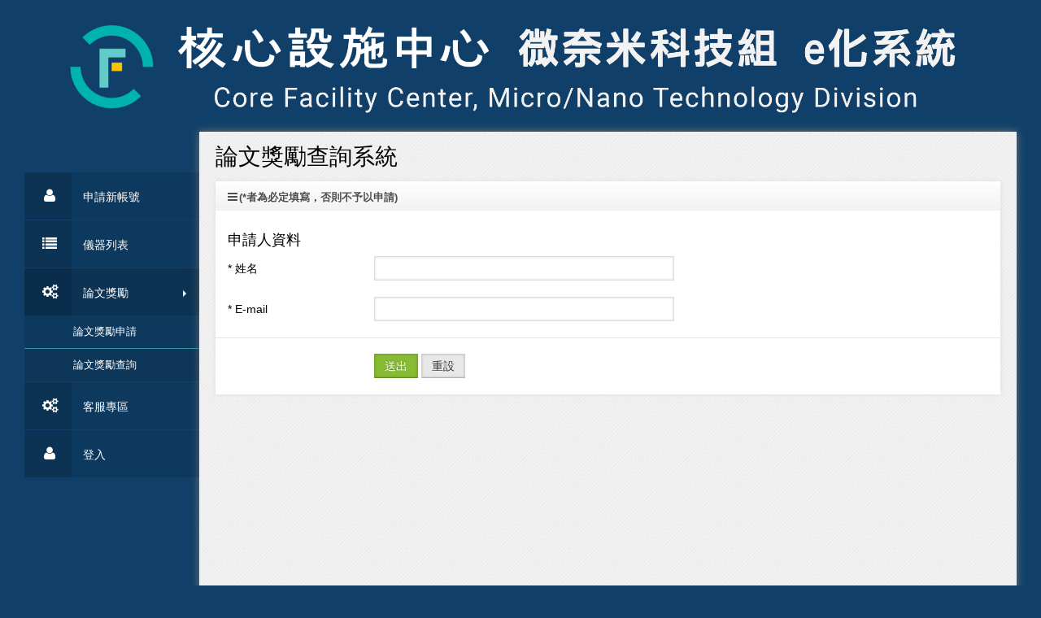

--- FILE ---
content_type: text/html
request_url: http://cfc2021.cfc.ncku.edu.tw/cmnst_e_system/index.php/reward/user_query
body_size: 3817
content:
 <!DOCTYPE html >
<!--[if IE 8]> <html lang="zh-tw" xmlns:ng="http://angularjs.org" id="ng-app" ng-app="cmnstApp" class="ie8"> <![endif]-->
<!--[if IE 9]> <html lang="zh-tw" xmlns:ng="http://angularjs.org" id="ng-app" ng-app="cmnstApp" class="ie9"> <![endif]-->
<!--[if !IE]><!--> <html lang="zh-tw" xmlns:ng="http://angularjs.org" id="ng-app" ng-app="cmnstApp"> <!--<![endif]-->
<!-- BEGIN HEAD -->
<head>

	<link rel="shortcut icon" href="/cmnst_e_system/img/touch-icon-ipad.ico"/>
	<link rel="icon" href="/cmnst_e_system/img/touch-icon-ipad.png" type="image/png" />

	<meta charset="utf-8">
	<meta http-equiv="X-UA-Compatible" content="IE=edge">
	<!--<meta http-equiv="content-type" content="text/html; charset=UTF-8">-->
	<title>NCKU CFC e System 成大核心設施中心微奈米科技組 e化系統</title>
	<meta content="width=device-width, initial-scale=1" name="viewport">
	<meta content="" name="Description">
	<meta content="" name="author">
	<link href="http://cfc2021.cfc.ncku.edu.tw/cmnst_e_system/assets/bootstrap/css/bootstrap.css" rel="stylesheet">
	<!--<link href="http://cfc2021.cfc.ncku.edu.tw/cmnst_e_system/assets/bootstrap/css/bootstrap-responsive.css" rel="stylesheet">-->
	<link href="http://cfc2021.cfc.ncku.edu.tw/cmnst_e_system/assets/bootstrap/css/bootstrap-fileupload.css" rel="stylesheet" />
	<link href="http://cfc2021.cfc.ncku.edu.tw/cmnst_e_system/assets/font-awesome/css/font-awesome.css" rel="stylesheet">
	
	
	<link href="http://cfc2021.cfc.ncku.edu.tw/cmnst_e_system/assets/fancybox/source/jquery.fancybox.css" rel="stylesheet">
	
	
	<link href="http://cfc2021.cfc.ncku.edu.tw/cmnst_e_system/assets/fullcalendar/fullcalendar/bootstrap-fullcalendar.css" rel="stylesheet">
	<link href="http://cfc2021.cfc.ncku.edu.tw/cmnst_e_system/assets/jqvmap/jqvmap/jqvmap.css" media="screen" rel="stylesheet" type="text/css">
	
	
	<link rel="stylesheet" type="text/css" href="http://cfc2021.cfc.ncku.edu.tw/cmnst_e_system/assets/gritter/css/jquery.gritter.css" />
	<link rel="stylesheet" type="text/css" href="http://cfc2021.cfc.ncku.edu.tw/cmnst_e_system/assets/uniform/css/uniform.default.css">
	<!--<link rel="stylesheet" type="text/css" href="http://cfc2021.cfc.ncku.edu.tw/cmnst_e_system/assets/chosen-bootstrap/chosen/chosen.css" />-->
	<link rel="stylesheet" type="text/css" href="http://cfc2021.cfc.ncku.edu.tw/cmnst_e_system/assets/bootstrap-chosen-1.1.0/chosen.css" />
	<link rel="stylesheet" type="text/css" href="http://cfc2021.cfc.ncku.edu.tw/cmnst_e_system/assets/jquery-tags-input/jquery.tagsinput.css" />    
	<link rel="stylesheet" type="text/css" href="http://cfc2021.cfc.ncku.edu.tw/cmnst_e_system/assets/clockface/css/clockface.css" />
	<link rel="stylesheet" type="text/css" href="http://cfc2021.cfc.ncku.edu.tw/cmnst_e_system/assets/bootstrap-wysihtml5/bootstrap-wysihtml5.css" />
	<link rel="stylesheet" type="text/css" href="http://cfc2021.cfc.ncku.edu.tw/cmnst_e_system/assets/bootstrap-datepicker/css/datepicker.css" />
	<link rel="stylesheet" type="text/css" href="http://cfc2021.cfc.ncku.edu.tw/cmnst_e_system/assets/bootstrap-timepicker/compiled/timepicker.css" />
	<link rel="stylesheet" type="text/css" href="http://cfc2021.cfc.ncku.edu.tw/cmnst_e_system/assets/bootstrap-colorpicker/css/colorpicker.css" />
	<link rel="stylesheet" href="http://cfc2021.cfc.ncku.edu.tw/cmnst_e_system/assets/bootstrap-toggle-buttons/static/stylesheets/bootstrap-toggle-buttons.css" />
	<link rel="stylesheet" href="http://cfc2021.cfc.ncku.edu.tw/cmnst_e_system/assets/data-tables/DT_bootstrap.css" />
	<link rel="stylesheet" href="http://cfc2021.cfc.ncku.edu.tw/cmnst_e_system/assets/FixedHeader-2.1.0/css/dataTables.fixedHeader.min.css" />
	
	<link rel="stylesheet" type="text/css" href="http://cfc2021.cfc.ncku.edu.tw/cmnst_e_system/assets/bootstrap-daterangepicker/daterangepicker.css" />
	
	<!-- jquery slider -->
	<link rel="stylesheet" href="http://cfc2021.cfc.ncku.edu.tw/cmnst_e_system/assets/jslider/css/jslider.css" type="text/css">
	<link rel="stylesheet" href="http://cfc2021.cfc.ncku.edu.tw/cmnst_e_system/assets/jslider/css/jslider.blue.css" type="text/css">
	<link rel="stylesheet" href="http://cfc2021.cfc.ncku.edu.tw/cmnst_e_system/assets/jslider/css/jslider.plastic.css" type="text/css">
	<link rel="stylesheet" href="http://cfc2021.cfc.ncku.edu.tw/cmnst_e_system/assets/jslider/css/jslider.round.css" type="text/css">
	<link rel="stylesheet" href="http://cfc2021.cfc.ncku.edu.tw/cmnst_e_system/assets/jslider/css/jslider.round.plastic.css" type="text/css">
	<!-- end -->
	
<!--<meta http-equiv="Content-Type" content="text/html; charset=utf-8">-->
	<link href="http://cfc2021.cfc.ncku.edu.tw/cmnst_e_system/css/style.css" rel="stylesheet">
	<link href="http://cfc2021.cfc.ncku.edu.tw/cmnst_e_system/css/style_responsive.css" rel="stylesheet">
	<link href="http://cfc2021.cfc.ncku.edu.tw/cmnst_e_system/css/style_default.css" rel="stylesheet" id="style_color">
</head>

<!-- END HEAD -->
<!-- BEGIN BODY -->
<body class="">
	<script src="http://cfc2021.cfc.ncku.edu.tw/cmnst_e_system/js/jquery-1.8.3.min.js"></script>
	
  <!-- BEGIN HEADER -->
	<div id="header" class="navbar navbar-inverse">
	<!-- BEGIN LOGO -->
		<a class="" href="http://cfc2021.cfc.ncku.edu.tw/cmnst_e_system/index.php//main">
		    <img src="http://cfc2021.cfc.ncku.edu.tw/cmnst_e_system/img/logo-login.png" alt="">
		</a>
	</div>
  <!-- END HEADER -->
  <!-- BEGIN CONTAINER -->
  <div id="container" class="row-fluid">

<!-- BEGIN SIDEBAR -->
<div id="sidebar" class="nav-collapse collapse">
    <!-- BEGIN SIDEBAR MENU -->    
    <ul class="sidebar-menu">
        <!--
                -->
                    <li><a class="" href="http://cfc2021.cfc.ncku.edu.tw/cmnst_e_system/index.php/user/form"><span class="icon-box"><i class="icon-user"></i></span> 申請新帳號</a></li>
            <li><a class="" href="http://cfc2021.cfc.ncku.edu.tw/cmnst_e_system/index.php/facility_list/list"><span class="icon-box"><i class="icon-list"></i></span> 儀器列表</a></li>
            <li class="has-sub">
                <a href="javascript:;" class="">
                    <span class="icon-box"><i class="icon-cogs"></i></span> 論文獎勵
                    <span class="arrow"></span>
                </a>
                <ul class="sub">
                    <li><a class="" href="http://cfc2021.cfc.ncku.edu.tw/cmnst_e_system/index.php/reward/form">論文獎勵申請</a></li>
                    <li><a class="" href="http://cfc2021.cfc.ncku.edu.tw/cmnst_e_system/index.php/reward/user_query">論文獎勵查詢</a></li>
                </ul>
            </li>
             <li><a class="" href="http://cfc2021.cfc.ncku.edu.tw/cmnst_e_system/index.php/question/form"><span class="icon-box"><i class="icon-cogs"></i></span> 客服專區</a></li>
            <li><a class="" href="http://cfc2021.cfc.ncku.edu.tw/cmnst_e_system/index.php"><span class="icon-box"><i class="icon-user"></i></span> 登入</a></li>
            <!--<li><a class="" href="http://cfc2021.cfc.ncku.edu.tw/cmnst_e_system/index.php/"><span class="icon-box"><i class="icon-user"></i></span> 登入</a></li>-->
            </ul>
    <!-- END SIDEBAR MENU -->
</div>
<!-- END SIDEBAR --><script type="text/javascript" src=http://cfc2021.cfc.ncku.edu.tw/cmnst_e_system/index.php/../js/myValidation.js></script>
      <!-- BEGIN PAGE -->  
      <div id="main-content">
         <!-- BEGIN PAGE CONTAINER-->
         <div class="container-fluid">
            <!-- BEGIN PAGE HEADER-->   
            <div class="row-fluid">
               <div class="span12">
                   
                  <!-- BEGIN PAGE TITLE & BREADCRUMB-->
                   <h3 class="page-title">
                     論文獎勵查詢系統
                  </h3>
                   <!-- END PAGE TITLE & BREADCRUMB-->
               </div>
            </div>
            <!-- END PAGE HEADER-->
            <!-- BEGIN PAGE CONTENT-->
            <!--
            <div class="row-fluid">
            	<div class="span12">                        
            		<div class="alert alert-info">
                                <!--
                                20171012 羅明瑾修改
                                將原本的訊息拿掉
            			本中心會定期從申請補助儀器使用費中的論文，遴選出優良之論文置於中心網頁上供大家參考及展示用，同時也會通知被遴選出來之論文的老師！
                                
            		</div>
            	</div>
            </div>
            -->
            <div class="row-fluid">
               <div class="span12">
                  <!-- BEGIN VALIDATION STATES-->
                  <div class="widget">
                     <div class="widget-title">
                        <h4><i class="icon-reorder"></i>(*者為必定填寫，否則不予以申請)</h4>
                     </div>
                     <div class="widget-body form">
                        
                        <!-- BEGIN FORM-->
                        <form action="http://cfc2021.cfc.ncku.edu.tw/cmnst_e_system/index.php/reward/list/user_query" id="query_application" class="form-horizontal" method=post enctype="multipart/form-data">
                        	
                           <h4>申請人資料</h4>
                           <div class="control-group">
                              <label class="control-label">* 姓名</label>
                              <div class="controls">
                                 <input type="text" name="applicant_name" value="" id='applicant_name' class='span6' />                                 <span class="help-inline" id="name"></span>
                              </div>
                           </div>

                           <div class="control-group">
                              <label class="control-label">* E-mail</label>
                              <div class="controls">
                                 <input type="text" name="email" value="" id='email' class='span6' />                                 <span class="help-inline" id="hint-email"></span>
                              </div>
                           </div>
						   
                           <div class="form-actions">
								<input type="button" value="送出" class="btn btn-success" onClick="show_result()" />
						 		<input type="reset" value="重設" class="btn" id="reset" />
                           </div>
                        </form>
                        <!-- END FORM-->						

						<div id="result"></div>
						
                     </div>
                  </div>
                  <!-- END VALIDATION STATES-->
               </div>
            </div>
            <!-- END PAGE CONTENT-->         
         </div>
         <!-- END PAGE CONTAINER-->
      </div>
      <!-- END PAGE -->  

<!-- Modal -->
<div ng-controller="bootstrap_modal_controller">
<div id="info_modal" class="modal hide fade" tabindex="-1" role="dialog" aria-labelledby="myModalLabel" aria-hidden="true">
    <div class="modal-header">
        <button type="button" class="close" data-dismiss="modal" aria-hidden="true">×</button>
        <h3 id="myModalLabel">訊息</h3>
    </div>
    <div class="modal-body">
        <p></p>
    </div>
    <div class="modal-footer">
		<button data-dismiss="modal" class="btn btn-primary hide">OK</button>
    </div>
</div>
<div modal="$root.modal.info" class="modal hide fade" tabindex="-1" role="dialog" aria-labelledby="myModalLabel" aria-hidden="true">
    <div class="modal-header">
        <button type="button" class="close" data-dismiss="modal" aria-hidden="true">×</button>
        <h3 id="myModalLabel">{{$root.modal.info.header.title}}</h3>
    </div>
    <div class="modal-body">
        <div class="alert alert-{{$root.modal.info.body.state}}"><strong>{{$root.modal.info.body.state|uppercase}}!</strong> <p ng-bind-html="$root.modal.info.body.message"></p></div>
    </div>
    <div class="modal-footer" ng-show="$root.modal.info.footer">
		<a ng-href="{{button.link_url}}" data-dismiss="{{button.dismiss}}" class="btn btn-primary" ng-repeat="button in $root.modal.info.footer" ng-show="button.text != ''">{{button.text}}</a>
    </div>
</div>
<div modal="$root.modal.form" class="modal hide fade" tabindex="-1" role="dialog" aria-labelledby="myModalLabel" aria-hidden="true">
    <div class="modal-header">
        <button type="button" class="close" data-dismiss="modal" aria-hidden="true">×</button>
        <h3 id="myModalLabel">{{$root.modal.form.header.title}}</h3>
    </div>
    <div class="modal-body">
        <p ng-bind-html="$root.modal.form.body.content"></p>
    </div>
    <div class="modal-footer" ng-show="$root.modal.form.footer">
		<a ng-href="{{button.link_url}}" data-dismiss="{{button.dismiss}}" class="btn btn-primary" ng-repeat="button in $root.modal.form.footer" ng-show="button.text != ''">{{button.text}}</a>
    </div>
</div>
<div id="form_modal" class="modal hide fade" tabindex="-1" role="dialog" aria-labelledby="myModalLabel" aria-hidden="true" style="width:640px;margin-left:-320px">
    <div class="modal-header">
        <button type="button" class="close" data-dismiss="modal" aria-hidden="true">×</button>
        <h3 id="myModalLabel">表單</h3>
    </div>
    <div class="modal-body" style="max-height:none;">
        <p></p>
    </div>
    <div class="modal-footer">
		<button name="form_modal_submit" data-dismiss="modal" class="btn btn-primary">送出</button>
    </div>
</div>
</div>


   </div>
   <!-- END CONTAINER -->
   <!-- BEGIN FOOTER -->
   <div id="footer">
       2021 &copy; CFC E-System.
      <div class="span pull-right">
         <span class="go-top"><i class="icon-arrow-up"></i></span>
      </div>
   </div>
   <!-- END FOOTER -->
   <!-- BEGIN JAVASCRIPTS -->    
   
   <!-- Load javascripts at bottom, this will reduce page load time -->
   <script src="http://cfc2021.cfc.ncku.edu.tw/cmnst_e_system/assets/angular-1.2.17/angular.min.js"></script>
   <script src="http://cfc2021.cfc.ncku.edu.tw/cmnst_e_system/assets/angular-1.2.17/angular-sanitize.min.js"></script>
   <script src="http://cfc2021.cfc.ncku.edu.tw/cmnst_e_system/assets/angular-strap-2.0.2/angular-strap.js"></script>
   <script src="http://cfc2021.cfc.ncku.edu.tw/cmnst_e_system/assets/angular-strap-2.0.2/angular-strap.tpl.js"></script>
   
   <script src="http://cfc2021.cfc.ncku.edu.tw/cmnst_e_system/js/jquery.validate.js"></script>
   <script src="http://cfc2021.cfc.ncku.edu.tw/cmnst_e_system/assets/jquery-slimscroll/jquery-ui-1.9.2.custom.min.js"></script>
   
   
   <script src="http://cfc2021.cfc.ncku.edu.tw/cmnst_e_system/assets/bootstrap/js/bootstrap.min.js"></script>
   <script src="http://cfc2021.cfc.ncku.edu.tw/cmnst_e_system/assets/bootstrap-wizard/jquery.bootstrap.wizard.min.js"></script>
   <script src="http://cfc2021.cfc.ncku.edu.tw/cmnst_e_system/js/jquery.blockui.js"></script>
   <script src="http://cfc2021.cfc.ncku.edu.tw/cmnst_e_system/js/jquery.cookie.js"></script>
   <!-- ie8 fixes -->
   <!--[if lt IE 9]>
   <script src="http://cfc2021.cfc.ncku.edu.tw/cmnst_e_system/js/excanvas.js"></script>
   <script src="http://cfc2021.cfc.ncku.edu.tw/cmnst_e_system/js/respond.js"></script>
   <![endif]-->
   
   
   <!--<script type="text/javascript" src="http://cfc2021.cfc.ncku.edu.tw/cmnst_e_system/assets/chosen-bootstrap/chosen/chosen.jquery.min.js"></script>-->
   <script type="text/javascript" src="http://cfc2021.cfc.ncku.edu.tw/cmnst_e_system/assets/bootstrap-chosen-1.1.0/chosen.jquery.min.js"></script>
   <script type="text/javascript" src="http://cfc2021.cfc.ncku.edu.tw/cmnst_e_system/assets/uniform/jquery.uniform.min.js"></script>
   <script type="text/javascript" src="http://cfc2021.cfc.ncku.edu.tw/cmnst_e_system/assets/data-tables/jquery.dataTables.js"></script>
   <script type="text/javascript" src="http://cfc2021.cfc.ncku.edu.tw/cmnst_e_system/assets/data-tables/DT_bootstrap.js"></script>
   <script type="text/javascript" src="http://cfc2021.cfc.ncku.edu.tw/cmnst_e_system/assets/FixedHeader-2.1.0/js/dataTables.fixedHeader.min.js"></script>

   <script type="text/javascript" src="http://cfc2021.cfc.ncku.edu.tw/cmnst_e_system/assets/bootstrap-wysihtml5/wysihtml5-0.3.0.js"></script> 
   <script type="text/javascript" src="http://cfc2021.cfc.ncku.edu.tw/cmnst_e_system/assets/bootstrap-wysihtml5/bootstrap-wysihtml5.js"></script>
   <script type="text/javascript" src="http://cfc2021.cfc.ncku.edu.tw/cmnst_e_system/assets/clockface/js/clockface.js"></script>
   <script type="text/javascript" src="http://cfc2021.cfc.ncku.edu.tw/cmnst_e_system/assets/jquery-tags-input/jquery.tagsinput.min.js"></script>
   <script type="text/javascript" src="http://cfc2021.cfc.ncku.edu.tw/cmnst_e_system/assets/bootstrap-toggle-buttons/static/js/jquery.toggle.buttons.js"></script>
   <script type="text/javascript" src="http://cfc2021.cfc.ncku.edu.tw/cmnst_e_system/assets/bootstrap-datepicker/js/bootstrap-datepicker.js"></script>   
   <script type="text/javascript" src="http://cfc2021.cfc.ncku.edu.tw/cmnst_e_system/assets/bootstrap-daterangepicker/date.js"></script>
   <script type="text/javascript" src="http://cfc2021.cfc.ncku.edu.tw/cmnst_e_system/assets/bootstrap-daterangepicker/daterangepicker.js"></script> 
   <script type="text/javascript" src="http://cfc2021.cfc.ncku.edu.tw/cmnst_e_system/assets/bootstrap-colorpicker/js/bootstrap-colorpicker.js"></script>  
   <script type="text/javascript" src="http://cfc2021.cfc.ncku.edu.tw/cmnst_e_system/assets/bootstrap-timepicker/js/bootstrap-timepicker.js"></script>
   <script type="text/javascript" src="http://cfc2021.cfc.ncku.edu.tw/cmnst_e_system/assets/bootstrap-inputmask/bootstrap-inputmask.min.js"></script>
   <script src="http://cfc2021.cfc.ncku.edu.tw/cmnst_e_system/assets/fancybox/source/jquery.fancybox.pack.js"></script>
   
   <script src="http://cfc2021.cfc.ncku.edu.tw/cmnst_e_system/js/jquery.form.js"></script>
   
   <!-- jquery slider -->
   <script type="text/javascript" src="http://cfc2021.cfc.ncku.edu.tw/cmnst_e_system/assets/jslider/js/jshashtable-2.1_src.js"></script>
   <script type="text/javascript" src="http://cfc2021.cfc.ncku.edu.tw/cmnst_e_system/assets/jslider/js/jquery.numberformatter-1.2.3.js"></script>
   <script type="text/javascript" src="http://cfc2021.cfc.ncku.edu.tw/cmnst_e_system/assets/jslider/js/tmpl.js"></script>
   <script type="text/javascript" src="http://cfc2021.cfc.ncku.edu.tw/cmnst_e_system/assets/jslider/js/jquery.dependClass-0.1.js"></script>
   <script type="text/javascript" src="http://cfc2021.cfc.ncku.edu.tw/cmnst_e_system/assets/jslider/js/draggable-0.1.js"></script>
   <script type="text/javascript" src="http://cfc2021.cfc.ncku.edu.tw/cmnst_e_system/assets/jslider/js/jquery.slider.js"></script>
   <!-- end -->
   <script type="text/javascript" src="http://cfc2021.cfc.ncku.edu.tw/cmnst_e_system/js/moment-with-langs.min.js"></script>
   <script type="text/javascript" src="http://cfc2021.cfc.ncku.edu.tw/cmnst_e_system/js/jquery.jqprint-0.3.js"></script>
   <script type="text/javascript" src="http://cfc2021.cfc.ncku.edu.tw/cmnst_e_system/js/jquery.fittext.js"></script>
   <script type="text/javascript" src="http://cfc2021.cfc.ncku.edu.tw/cmnst_e_system/js/jquery.fullscreen-0.4.1.min.js"></script>
   
   <script src="http://cfc2021.cfc.ncku.edu.tw/cmnst_e_system/js/my-func.js"></script>
   <script src="http://cfc2021.cfc.ncku.edu.tw/cmnst_e_system/js/scripts.js?20140703"></script>
   <script src="http://cfc2021.cfc.ncku.edu.tw/cmnst_e_system/js/cmnst/cmnst-app.js"></script>
   
   <script>
      jQuery(document).ready(function() {       
         // initiate layout and plugins
         App.init();
      });
      
   </script>
   <!-- END JAVASCRIPTS -->   
</body>
<!-- END BODY -->
</html>

--- FILE ---
content_type: text/css
request_url: http://cfc2021.cfc.ncku.edu.tw/cmnst_e_system/assets/fullcalendar/fullcalendar/bootstrap-fullcalendar.css
body_size: 2902
content:
/*
 * FullCalendar v1.5.3 Stylesheet
 *
 * Copyright (c) 2011 Adam Shaw
 * Dual licensed under the MIT and GPL licenses, located in
 * MIT-LICENSE.txt and GPL-LICENSE.txt respectively.
 *
 * Date: Mon Feb 6 22:40:40 2012 -0800
 *
 */


.fc {
  direction: ltr;
  text-align: left;
  }
  
.fc table {
  border-collapse: collapse;
  border-spacing: 0;
  }
  
html .fc,
.fc table {
  font-size: 1em;
  }
  
.fc td,
.fc th {
  padding: 0;
  vertical-align: top;
  }



/* Header
------------------------------------------------------------------------*/

.fc-header td {
  white-space: nowrap;
  }

.fc-header-left {
  width: 25%;
  text-align: left;
  }
  
.fc-header-center {
  text-align: center;
  }
  
.fc-header-right {
  width: 25%;
  text-align: right;    
  }
  
.fc-header-title {
  display: inline-block;
  vertical-align: top;
  }
  
.fc-header-title h2 {
  margin-top: 0;
  font-size: 16px;
  white-space: nowrap;
  }
  
.fc .fc-header-space {
  padding-left: 10px;
  }
  
.fc-header .fc-button {
  margin-bottom: 1em;
  vertical-align: top;
}
  
/* buttons edges butting together */

.fc-header .fc-button {
  margin-right: -1px;
  }
  
.fc-header .fc-corner-right {
  margin-right: 1px; /* back to normal */
  }
  
.fc-header .ui-corner-right {
  margin-right: 0; /* back to normal */
  }
  
/* button layering (for border precedence) */
  
.fc-header .fc-state-hover,
.fc-header .ui-state-hover {
  z-index: 2;
  }
  
.fc-header .fc-state-down {
  z-index: 3;
  }

.fc-header .fc-state-active,
.fc-header .ui-state-active {
  z-index: 4;
  }
  
  
  
/* Content
------------------------------------------------------------------------*/
  
.fc-content {
  clear: both;
  }
  
.fc-view {
  width: 100%; /* needed for view switching (when view is absolute) */
  overflow: hidden;
  }
  
  

/* Cell Styles
------------------------------------------------------------------------*/

.fc-widget-header {
  background-image: -moz-linear-gradient(top, #fafafa, #efefef);
    background-image: -webkit-gradient(linear, 0 0, 0 100%, from(#fafafa), to(#efefef));
    background-image: -webkit-linear-gradient(top, #fafafa, #efefef);
    background-image: -o-linear-gradient(top, #fafafa, #efefef);
    background-image: linear-gradient(to bottom, #fafafa, #efefef);
  color: #646464;
}

.fc-widget-header,    /* <th>, usually */
.fc-widget-content {  /* <td>, usually */
  border: 1px solid #ddd;
  color: #646464;
}
  
.fc-state-highlight { /* <td> today cell */ /* TODO: add .fc-today to <th> */
  background: #fff;
  }
  
.fc-cell-overlay { /* semi-transparent rectangle while dragging */
  background: #9cf;
  opacity: .2;
  filter: alpha(opacity=20); /* for IE */
  }
  


/* Buttons
------------------------------------------------------------------------*/

.fc-button {
  position: relative;
  overflow: hidden;
  display: inline-block;
  cursor: pointer;
  top: -52px;
}

.fc-header {
  margin-bottom:-20px;
}
  
.fc-state-default { /* non-theme */
  border-style: solid;
  border-width: 1px 0;
  }
  
.fc-button-inner {
  position: relative;
  float: left;
  overflow: hidden;
  padding: 5px;
  
  }
  
.fc-state-default .fc-button-inner { /* non-theme */
  border-style: solid;
  border-width: 0 1px;
  }
  
.fc-button-content {
  position: relative;
  float: left;
  height: 1.9em;
  line-height: 1.9em;
  padding: 0 .6em;
  white-space: nowrap;
  }
  
/* icon (for jquery ui) */
  
.fc-button-content .fc-icon-wrap {
  position: relative;
  float: left;
  top: 50%;
  }
  
.fc-button-content .ui-icon {
  position: relative;
  float: left;
  margin-top: -50%;
  *margin-top: 0;
  *top: -50%;
  }
  
/* gloss effect */
  
.fc-state-default .fc-button-effect {
  position: absolute;
  top: 50%;
  left: 0;
  }
  
.fc-state-default .fc-button-effect span {

  }
  
/* button states (determines colors)  */
  
.fc-state-default,
.fc-state-default .fc-button-inner {
  border-top-style: none;
  border-bottom-style: none;
  border-left-style: solid;
  border-right-style: solid;
  border-color: #ddd;
  background: transparent;
  color: #646464;
  }
  
.fc-state-hover,
.fc-state-hover .fc-button-inner {
  border-color: #ddd;
  background: #fafafa;
  }
  
.fc-state-down,
.fc-state-down .fc-button-inner {
  border-color: #ddd;
  background: transparent;
  }

.fc-state-active,
.fc-state-active .fc-button-inner {
    background:#FFFFFF;
    border-bottom: 1px solid #FFFFFF;
    border-color: #DDDDDD #DDDDDD #FFFFFF;
    color: #646464;
}
  }
  
.fc-state-disabled,
.fc-state-disabled .fc-button-inner {
  color: #999;
  border-color: #ddd;
  }
  
.fc-state-disabled {
  cursor: default;
  }
  
.fc-state-disabled .fc-button-effect {
  display: none;
  }
  
  

/* Global Event Styles
------------------------------------------------------------------------*/
   
.fc-event {
  border-style: solid;
  border-width: 0;
  font-size: .85em;
  cursor: default;
  }
  
a.fc-event,
.fc-event-draggable {
  cursor: pointer;
  }
  
a.fc-event {
  text-decoration: none;
  }
  
.fc-rtl .fc-event {
  text-align: right;
  }
  
.fc-event-skin {
  border-color: #81c4e6;     /* default BORDER color */
  background-color: #8cccec; /* default BACKGROUND color */
  color: #fff;               /* default TEXT color */
  }
  
.fc-event-inner {
  position: relative;
  width: 100%;
  height: 100%;
  border-style: solid;
  border-width: 0;
  overflow: hidden;
  }
  
.fc-event-time,
.fc-event-title {
  padding: 0 1px;
  }
  
.fc .ui-resizable-handle { /*** TODO: don't use ui-resizable anymore, change class ***/
  display: block;
  position: absolute;
  z-index: 99999;
  overflow: hidden; /* hacky spaces (IE6/7) */
  font-size: 300%;  /* */
  line-height: 50%; /* */
  }
  
  
  
/* Horizontal Events
------------------------------------------------------------------------*/

.fc-event-hori {
  border-width: 1px 0;
  margin-bottom: 1px;
  }
  
/* resizable */
  
.fc-event-hori .ui-resizable-e {
  top: 0           !important; /* importants override pre jquery ui 1.7 styles */
  right: -3px      !important;
  width: 7px       !important;
  height: 100%     !important;
  cursor: e-resize;
  }
  
.fc-event-hori .ui-resizable-w {
  top: 0           !important;
  left: -3px       !important;
  width: 7px       !important;
  height: 100%     !important;
  cursor: w-resize;
  }
  
.fc-event-hori .ui-resizable-handle {
  _padding-bottom: 14px; /* IE6 had 0 height */
  }
  
  
  
/* Fake Rounded Corners (for buttons and events)
------------------------------------------------------------*/
  
.fc-corner-left {
  margin-left: 1px;
  }
  
.fc-corner-left .fc-button-inner,
.fc-corner-left .fc-event-inner {
  margin-left: -1px;
  }
  
.fc-corner-right {
  margin-right: 1px;
  }
  
.fc-corner-right .fc-button-inner,
.fc-corner-right .fc-event-inner {
  margin-right: -1px;
  }
  
.fc-corner-top {
  margin-top: 1px;
  }
  
.fc-corner-top .fc-event-inner {
  margin-top: -1px;
  }
  
.fc-corner-bottom {
  margin-bottom: 1px;
  }
  
.fc-corner-bottom .fc-event-inner {
  margin-bottom: -1px;
  }
  
  
  
/* Fake Rounded Corners SPECIFICALLY FOR EVENTS
-----------------------------------------------------------------*/
  
.fc-corner-left .fc-event-inner {
  border-left-width: 1px;
  }
  
.fc-corner-right .fc-event-inner {
  border-right-width: 1px;
  }
  
.fc-corner-top .fc-event-inner {
  border-top-width: 1px;
  }
  
.fc-corner-bottom .fc-event-inner {
  border-bottom-width: 1px;
  }
  
  
  
/* Reusable Separate-border Table
------------------------------------------------------------*/

table.fc-border-separate {
  border-collapse: separate;

  }
  
.fc-border-separate th,
.fc-border-separate td {
  border-width: 1px 0 0 1px;
  }
  
.fc-border-separate th.fc-last,
.fc-border-separate td.fc-last {
  border-right-width: 1px;
  }
  
.fc-border-separate tr.fc-last th,
.fc-border-separate tr.fc-last td {
  border-bottom-width: 1px;
  }
  
.fc-border-separate tbody tr.fc-first td,
.fc-border-separate tbody tr.fc-first th {
  border-top-width: 0;
  }
  
  

/* Month View, Basic Week View, Basic Day View
------------------------------------------------------------------------*/

.fc-grid th {
  text-align: center;
  }
  
.fc-grid .fc-day-number {
  float: right;
  padding: 0 2px;
  }
  
.fc-grid .fc-other-month .fc-day-number {
  opacity: 0.3;
  filter: alpha(opacity=30); /* for IE */
  /* opacity with small font can sometimes look too faded
     might want to set the 'color' property instead
     making day-numbers bold also fixes the problem */
  }
  
.fc-grid .fc-day-content {
  clear: both;
  padding: 2px 2px 1px; /* distance between events and day edges */
  }
  
/* event styles */
  
.fc-grid .fc-event-time {
  font-weight: bold;
  }
  
/* right-to-left */
  
.fc-rtl .fc-grid .fc-day-number {
  float: left;
  }
  
.fc-rtl .fc-grid .fc-event-time {
  float: right;
  }
  
  

/* Agenda Week View, Agenda Day View
------------------------------------------------------------------------*/

.fc-agenda table {
  border-collapse: separate;
  }
  
.fc-agenda-days th {
  text-align: center;
  }
  
.fc-agenda .fc-agenda-axis {
  width: 50px;
  padding: 0 4px;
  vertical-align: middle;
  text-align: right;
  white-space: nowrap;
  font-weight: normal;
  }
  
.fc-agenda .fc-day-content {
  padding: 2px 2px 1px;
  }
  
/* make axis border take precedence */
  
.fc-agenda-days .fc-agenda-axis {
  border-right-width: 1px;
  }
  
.fc-agenda-days .fc-col0 {
  border-left-width: 0;
  }
  
/* all-day area */
  
.fc-agenda-allday th {
  border-width: 0 1px;
  }
  
.fc-agenda-allday .fc-day-content {
  min-height: 34px; /* TODO: doesnt work well in quirksmode */
  _height: 34px;
  }
  
/* divider (between all-day and slots) */
  
.fc-agenda-divider-inner {
  height: 2px;
  overflow: hidden;
  }
  
.fc-widget-header .fc-agenda-divider-inner {
  background: #eee;
  }
  
/* slot rows */
  
.fc-agenda-slots th {
  border-width: 1px 1px;
  }
  
.fc-agenda-slots td {
  border-width: 1px 0 0;
  background: none;
  }
  
.fc-agenda-slots td div {
  height: 20px;
  }
  
.fc-agenda-slots tr.fc-slot0 th,
.fc-agenda-slots tr.fc-slot0 td {
  border-top-width: 0;
  }

.fc-agenda-slots tr.fc-minor th,
.fc-agenda-slots tr.fc-minor td {
  border-top-style: dotted;
  }
  
.fc-agenda-slots tr.fc-minor th.ui-widget-header {
  *border-top-style: solid; /* doesn't work with background in IE6/7 */
  }
  


/* Vertical Events
------------------------------------------------------------------------*/

.fc-event-vert {
  border-width: 0 1px;
  }
  
.fc-event-vert .fc-event-head,
.fc-event-vert .fc-event-content {
  position: relative;
  z-index: 2;
  width: 100%;
  overflow: hidden;
  }
  
.fc-event-vert .fc-event-time {
  white-space: nowrap;
  font-size: 10px;
  }
  
.fc-event-vert .fc-event-bg { /* makes the event lighter w/ a semi-transparent overlay  */
  position: absolute;
  z-index: 1;
  top: 0;
  left: 0;
  width: 100%;
  height: 100%;
  background: #fff;
  opacity: .3;
  filter: alpha(opacity=30);
  }
  
.fc .ui-draggable-dragging .fc-event-bg, /* TODO: something nicer like .fc-opacity */
.fc-select-helper .fc-event-bg {
  display: none\9; /* for IE6/7/8. nested opacity filters while dragging don't work */
  }
  
/* resizable */
  
.fc-event-vert .ui-resizable-s {
  bottom: 0        !important; /* importants override pre jquery ui 1.7 styles */
  width: 100%      !important;
  height: 8px      !important;
  overflow: hidden !important;
  line-height: 8px !important;
  font-size: 11px  !important;
  font-family: monospace;
  text-align: center;
  cursor: s-resize;
  }
  
.fc-agenda .ui-resizable-resizing { /* TODO: better selector */
  _overflow: hidden;
  }

--- FILE ---
content_type: text/css
request_url: http://cfc2021.cfc.ncku.edu.tw/cmnst_e_system/assets/data-tables/DT_bootstrap.css
body_size: 924
content:

div.dataTables_length label {
	float: left;
	text-align: left;
}

div.dataTables_length select {
	width: 75px;
}

div.dataTables_filter label {
	float: right;
}

div.dataTables_info {
	padding-top: 8px;
}

div.dataTables_paginate {
	float: right;
	margin: 0;
}

table.table {
	clear: both;
	margin-bottom: 6px !important;
	max-width: none !important;
}

table.table thead .sorting,
table.table thead .sorting_asc,
table.table thead .sorting_desc,
table.table thead .sorting_asc_disabled,
table.table thead .sorting_desc_disabled {
	cursor: pointer;
	*cursor: hand;
}

table.table thead .sorting { background: url('images/sort_both.png') no-repeat center right; }
table.table thead .sorting_asc { background: url('images/sort_asc.png') no-repeat center right; }
table.table thead .sorting_desc { background: url('images/sort_desc.png') no-repeat center right; }

table.table thead .sorting_asc_disabled { background: url('images/sort_asc_disabled.png') no-repeat center right; }
table.table thead .sorting_desc_disabled { background: url('images/sort_desc_disabled.png') no-repeat center right; }

table.dataTable th:active {
	outline: none;
}

/* Scrolling */
div.dataTables_scrollHead table {
	margin-bottom: 0 !important;
	border-bottom-left-radius: 0;
	border-bottom-right-radius: 0;
}

div.dataTables_scrollHead table thead tr:last-child th:first-child,
div.dataTables_scrollHead table thead tr:last-child td:first-child {
	border-bottom-left-radius: 0 !important;
	border-bottom-right-radius: 0 !important;
}

div.dataTables_scrollBody table {
	border-top: none;
	margin-bottom: 0 !important;
}

div.dataTables_scrollBody tbody tr:first-child th,
div.dataTables_scrollBody tbody tr:first-child td {
	border-top: none;
}

div.dataTables_scrollFoot table {
	border-top: none;
}




/*
 * TableTools styles
 */
.table tbody tr.active td,
.table tbody tr.active th {
	background-color: #08C;
	color: white;
}

.table tbody tr.active:hover td,
.table tbody tr.active:hover th {
	background-color: #0075b0 !important;
}

.table-striped tbody tr.active:nth-child(odd) td,
.table-striped tbody tr.active:nth-child(odd) th {
	background-color: #017ebc;
}

table.DTTT_selectable tbody tr {
	cursor: pointer;
	*cursor: hand;
}

div.DTTT .btn {
	color: #333 !important;
	font-size: 12px;
}

div.DTTT .btn:hover {
	text-decoration: none !important;
}


ul.DTTT_dropdown.dropdown-menu a {
	color: #333 !important; /* needed only when demo_page.css is included */
}

ul.DTTT_dropdown.dropdown-menu li:hover a {
	background-color: #0088cc;
	color: white !important;
}

/* TableTools information display */
div.DTTT_print_info.modal {
	height: 150px;
	margin-top: -75px;
	text-align: center;
}

div.DTTT_print_info h6 {
	font-weight: normal;
	font-size: 28px;
	line-height: 28px;
	margin: 1em;
}

div.DTTT_print_info p {
	font-size: 14px;
	line-height: 20px;
}



/*
 * FixedColumns styles
 */
div.DTFC_LeftHeadWrapper table,
div.DTFC_LeftFootWrapper table,
table.DTFC_Cloned tr.even {
	background-color: white;
}

div.DTFC_LeftHeadWrapper table {
	margin-bottom: 0 !important;
	border-top-right-radius: 0 !important;
	border-bottom-left-radius: 0 !important;
	border-bottom-right-radius: 0 !important;
}

div.DTFC_LeftHeadWrapper table thead tr:last-child th:first-child,
div.DTFC_LeftHeadWrapper table thead tr:last-child td:first-child {
	border-bottom-left-radius: 0 !important;
	border-bottom-right-radius: 0 !important;
}

div.DTFC_LeftBodyWrapper table {
	border-top: none;
	margin-bottom: 0 !important;
}

div.DTFC_LeftBodyWrapper tbody tr:first-child th,
div.DTFC_LeftBodyWrapper tbody tr:first-child td {
	border-top: none;
}

div.DTFC_LeftFootWrapper table {
	border-top: none;
}


--- FILE ---
content_type: text/css
request_url: http://cfc2021.cfc.ncku.edu.tw/cmnst_e_system/assets/FixedHeader-2.1.0/css/dataTables.fixedHeader.min.css
body_size: 86
content:
div.FixedHeader_Cloned th,div.FixedHeader_Cloned td{background-color:white !important}


--- FILE ---
content_type: text/css
request_url: http://cfc2021.cfc.ncku.edu.tw/cmnst_e_system/css/style.css
body_size: 13254
content:

/*
Template Name: Admin Lab Dashboard build with Bootstrap v2.3.1
Template Version: 1.2
Author: Mosaddek Hossain
Website: http://thevectorlab.net/
*/

/* body styles */
body {
    color: #000;
    font-family: 'Arial';
    padding: 0px !important;
    margin: 0px !important;
    font-size:13px;
}

/* fix for font awesome icon classes */
[class^="icon-"], [class*=" icon-"],[class^="icon-"]:hover, [class*=" icon-"]:hover {
    background: none !important;
}

/* hide by default, used to handle elements to show only for ie8*/
.visible-ie8 {
    display: none;
}

@font-face {
    font-family: 'MyriadPro-Bold';
    src: url('../font/myriadprobold.eot');
    src: url('../font/myriadprobold.eot?#iefix') format('embedded-opentype'),
    url('../font/myriadprobold.woff') format('woff'),
    url('../font/myriadprobold.ttf') format('truetype'),
    url('../font/myriadprobold.svg#myriadprobold') format('svg');
    font-weight: normal;
    font-style: normal;
}

@font-face {
    font-family: 'MyriadPro-It';
    src: url('../font/myriadproit.eot');
    src: url('../font/myriadproit.eot?#iefix') format('embedded-opentype'),
    url('../font/myriadproit.woff') format('woff'),
    url('../font/myriadproit.ttf') format('truetype'),
    url('../font/myriadproit.svg#myriadproit') format('svg');
    font-weight: normal;
    font-style: normal;
}

@font-face {
    font-family: 'MyriadPro-Light';
    src: url('../font/myriadprolight.eot');
    src: url('../font/myriadprolight.eot?#iefix') format('embedded-opentype'),
    url('../font/myriadprolight.woff') format('woff'),
    url('../font/myriadprolight.ttf') format('truetype'),
    url('../font/myriadprolight.svg#myriadprolight') format('svg');
    font-weight: normal;
    font-style: normal;
}

@font-face {
    font-family: 'MyriadPro-Regular';
    src: url('../font/myriadproregular.eot');
    src: url('../font/myriadproregular.eot?#iefix') format('embedded-opentype'),
    url('../font/myriadproregular.woff') format('woff'),
    url('../font/myriadproregular.ttf') format('truetype'),
    url('../font/myriadproregular.svg#myriadproregular') format('svg');
    font-weight: normal;
    font-style: normal;
}

/* general typography*/
h3 small, h2 small, h5 small {
    color: #868686;
}

h1, h2, h3, h4, h5, h6 {
    font-weight: normal;
}


h1.block, h2.block, h3.block, h4.block, h5.block, h6.block {
    padding-bottom: 10px;
}

.page-title {
    font-size: 28px;
    display: block;
    font-weight: normal !important;
    margin: 13px 0px 8px 0px;
    font-family: 'MyriadPro-Light';
}
.page-title small {
    font-size: 14px;
}

/* general tools */
img.center {
    text-align:center;
}
.phone-margin-top-5:before {
    display: block;
    margin-top: 5px;
}
.no-padding {
    padding: 0px !important;
}
.no-margin {
    margin: 0px !important;
}
.no-bottom-space {
    padding-bottom:0px !important;
    margin-bottom: 0px !important;
}
.no-top-space {
    padding-top:0px !important;
    margin-top: 0px !important;
}
.block-margin-bottom-5 {
    display: inline-block;
    margin-bottom: 5px;
}
.hide {
    display: none;
}
.bold {
    font-weight:bold;
}

.fix-margin {
    margin-left: 0px !important
}

.border {
    border: 1px solid #ddd
}

.small {
    font-size: 11px !important;
}

.btn-top-space {
    margin-top: 5px !important;
}

.italic {
    font-style: italic !important;
}

i.big {
    font-size: 20px;
}

i.warning {
    color: #E74955;
}

i.critical {
    color: #22878E;
}

i.normal {
    color: #A5D16C;
}

hr {
    margin: 15px 0;
    border: 0;
    border-top: 1px solid #E0DFDF;
    border-bottom: 1px solid #FEFEFE;
}

i.icon, a.icon {
    color: #999;
}

a.icon:hover {
    text-decoration: none;
    -webkit-transition: all 0.1s ease-in-out;
    -moz-transition: all 0.1s ease-in-out;
    -o-transition: all 0.1s ease-in-out;
    -ms-transition: all 0.1s ease-in-out;
    transition: all 0.1s ease-in-out;
    opacity: .4;
}

a.icon.huge i{
    font-size: 16px !important;
}

.space5 {
    display: block;
    height: 5px !important;
    clear: both;
}

.space7 {
    height: 7px !important;
    clear: both;
}

.space10 {
    height: 10px !important;
    clear: both;
}

.space12 {
    height: 12px !important;
    clear: both;
}

.space15 {
    height: 15px !important;
    clear: both;
}

.space20 {
    height: 20px !important;
    clear: both;
}

.mtop5 {
    margin-top: 5px
}

.mtop7 {
    margin-top: 7px
}

.mtop10 {
    margin-top: 10px
}

.no-text-shadow {
    text-shadow: none !important;
}

.notify-row {
    float: left;
    padding: 5px;
}

/*fix outlines on click*/
a,a:focus, a:hover, a:active {
    outline: 0;
}

/*logo*/
#header .brand {
    background:#333333;
    margin-top: 0px !important;
    opacity:0.6;
    filter:alpha(opacity=60);
    padding: 18px 35.5px;
    width: 144px;
}

/* header nav bar*/
#header.navbar {
    min-width: 0px;
}
#header .navbar .nav > li > a{
    padding:0px !important;
}

.navbar .nav > li > a {
    padding: 10px;
}

#header .navbar-inner .nav > li {
    margin-left: 0px !important;
    margin-right: 0px !important;
}

#header .navbar-inner li.dropdown .dropdown-toggle i {
    font-size: 20px;
}

#header .navbar-inner li.dropdown .dropdown-toggle .label {
    position: relative;
    top:-3px;
    font-size: 9px !important;
    padding-top: 0px !important;
    padding-bottom: 0px !important;
    margin-top: 0px !important;
    display: inline-block !important;
}

#header .navbar-inner .nav .dropdown-toggle:hover, .navbar-inner .nav .dropdown.open .dropdown-toggle {
    -webkit-border-radius: 4px;
    -moz-border-radius: 4px;
    border-radius: 4px;
}

#header.navbar-inverse .btn-navbar {
    margin-top: 6px;
    color: white;
    text-shadow: 0 -1px 0 rgba(0, 0, 0, 0.25);
    background-color: #e9ebec;
    background-image: -moz-linear-gradient(top, #e9ebec, #caced1);
    background-image: -webkit-gradient(linear, 0 0, 0 100%, from(#e9ebec), to(#caced1));
    background-image: -webkit-linear-gradient(top, #e9ebec, #caced1);
    background-image: -o-linear-gradient(top, #e9ebec, #caced1);
    background-image: linear-gradient(to bottom, #e9ebec, #caced1);
    background-repeat: repeat-x;
    filter: progid:DXImageTransform.Microsoft.gradient(startColorstr='#ffcaced1', endColorstr='#ffcaced1', GradientType=0);
    border-color: #caced1 #caced1 black;
    border-color: rgba(0, 0, 0, 0.1) rgba(0, 0, 0, 0.1) rgba(0, 0, 0, 0.25);
}

#header.navbar-inverse .btn-navbar:hover {
    background-color: #caced1;
}

#header .navbar-inner {
    top:0px;
    width: 100%;
    margin: 0px !important;
    margin-bottom: -2px !important;
    border-top: 0px !important;
    border-left: 0px !important;
    border-right: 0px !important;
    padding: 0px;
    -webkit-border-radius: 0;
    -moz-border-radius: 0;
    border-radius: 0;
}

#header.navbar-inverse .navbar-inner {
    height: 60px;
    border:none !important;
}

#header.navbar-inverse .divider-vertical {
    height: 40px;
}

#header .navbar-search {
    margin-left: 110px;
}

#header .top-nav .dropdown-menu {
    margin-top: 3px;
}

.top-menu {
    padding: 5px;
}

.navbar .nav .dropdown-toggle .caret {
    margin-top: 12px;
}

.top-nav .nav > li > a > img {
    border-radius: 20px;
    -moz-border-radius: 20px;
    -webkit-border-radius: 20px;
}

.navbar-inverse .navbar-search .search-query {
    background-color: #FFFFFF;
    border: 0 none;
    box-shadow: 0 0 3px rgba(0, 0, 0, 0.15);
    -moz-box-shadow: 0 0 3px rgba(0, 0, 0, 0.15);
    -webkit-box-shadow: 0 0 3px rgba(0, 0, 0, 0.15);
    color: #333333;
    outline: 0 none;
    padding: 5px 15px;
    text-shadow: none;

}

/* main container */
#container, #header, #main, #footer {
    width: 1220px;
    margin:auto;
}

.fixed-top #container {
    margin-top: 140px;
}

/* i8 fix for form input height in fluid rows */
.ie8 .row-fluid [class*="span"] {
    min-height: 20px !important;
}

/* body container */
#login-body {
    background-color: #f7f7f7  !important;
	background-image: url("../img/body-bg.png") !important;
}

#main-content {
    
    margin-top: 0px;
    margin-left: 215px;
    min-height: 800px;
    background: #f7f7f7 url("../img/body-bg.png");
}

/* page container */
.sidebar-toggler {
    -webkit-border-radius: 15px 0px 0px 15px;
    -moz-border-radius: 15px 0px 0px 15px;
    border-radius: 15px 0px 0px 15px;
    cursor: pointer;
    display: block;
    float: right;
    margin-top: 12px;
    width: 23px;
    height: 25px;
    background: #e9ebec url("../img/body-bg.png");
}

.sidebar-toggler:before {
    margin: 2px 2px 7px 8px;
    display: block;
    font-size: 18px;
    font-family: FontAwesome;
    height: auto;
    content: "\f104";
    font-weight: 300;
    text-shadow:none;
}

.sidebar-toggler.closed:before,
.sidebar-closed .sidebar-toggler:before {
    margin: 2px 2px 7px 10px;
    content: "\f105";
}

.sidebar-closed > #sidebar > ul {
    display: none;
}

.sidebar-closed #main-content {
    margin-left: 25px;
}

.sidebar-closed #sidebar {
    margin-left: -190px;
}

/* sidebar menu */

[class^="icon-"], [class*=" icon-"] {
    margin-top: 0;
}

ul.sidebar-menu span.icon-box  {
    background: url("../img/side-bar-list-bg.png") !important;
    padding: 20px;
    margin-right: 10px;
    
}

.nav-collapse{
    width: 400px;  
}

#sidebar .navbar-search {
    border: 0px;
    -webkit-box-shadow: none !important;
    -moz-box-shadow: none !important;
    box-shadow: none !important;
}

#sidebar.closed {
    display: none;
}

#sidebar > ul {
    list-style: none;
    margin: 0;
    padding: 0;
    margin: 0;
    padding: 0;
    -webkit-border-radius: 0px;
    -moz-border-radius: 0px;
    border-radius: 0px;
 
}

#sidebar > ul > li {
    display: block;
    margin: 0 0 1px 0;
    padding: 0;
    border: 0px;
    background: url("../img/side-bar-list-bg.png");
    line-height: 30px;
}

#sidebar > ul > li > a {
    display: block;
    position: relative;
    margin: 0;
    border: 0px;
    padding: 0px 15px 0px 0;
    -webkit-border-radius: 0px !important;
    -moz-border-radius: 0px !important;
    border-radius: 0px !important;
    text-decoration: none;
    font-size: 14px;
    font-weight: normal;
}

#sidebar > ul > li a i {
    color:#eaeaea;
    font-size: 18px;
}

#sidebar > ul > li.active > a{
    border: none;
}


#sidebar > ul > li.active > a .arrow {
    margin-right: 1px;
}

#sidebar > ul > li.active > a .arrow.open {
    margin-right: 0px;
}


#sidebar ul > li > a .arrow {
    float: right;
    margin-top: 27px;
    margin-right: 5px;
    width: 0;
    height: 0;
    border-left: 4px solid #f3f3f3;
    border-top: 4px solid transparent;
    border-bottom: 4px solid transparent;
}

#sidebar > ul > li > a .arrow.open {
    float: right;
    margin-top: 27px;
    margin-right: 3px;
    width: 0;
    height: 0;
    border-top: 5px solid #f3f3f3;
    border-left: 4px solid transparent;
    border-right: 4px solid transparent;
}

#sidebar > ul > li > ul.sub {
    display: none;
    list-style: none;
    clear: both;
    margin: 0px;
}

#sidebar > ul > li.active > ul.sub {
    display: block;
}

#sidebar > ul > li > ul.sub > li {
    background: none !important;
    padding: 0px;
}

#sidebar > ul > li > ul.sub > li > a {
    display: block;
    position: relative;
    padding: 10px 10px 10px 60px;
    color: #ccc;
    text-decoration: none;
    text-shadow: 0 1px 1px #000;
    font-size: 13px;
    font-weight: normal;
}

#sidebar > ul > li > ul.sub > li.active > a, #sidebar > ul > li > ul.sub > li > a:hover {

    background: url("../img/submenu_hover.png") !important;
}

/* ie8, ie9 fixes */
.ie8 #sidebar .search-query, .ie8 #header .search-query {
    padding-top: 7px !important;
    padding-bottom: 5px !important;
}

.ie9 #sidebar .search-query, .ie9 #header .search-query {
    padding-bottom: 0px !important;
    height: 24px;
}

.ie9 #sidebar > ul > li.active > a .triangle {
    right: -1px;
}

/* ie10 fixes */
.ie10 #header .search-input-area > i, .ie10 #sidebar .search-input-area > i {
    top:-2px !important;
}

/* ie8 fixes */
.ie8 #sidebar {
    position: absolute;
    width: 215px;
}

.ie8 #sidebar ul{
    margin-top:47px;
    width: 215px;
}

/* footer container */
#footer {
    padding: 8px 20px 5px 20px;
    font-size: 12px;
    color: #fff;
    text-align: center;
    /*background: url("../img/top-bg.jpg");*/
}

#footer .go-top {
    display: block;
    font-size: 12px;
    text-decoration: none;
    color: #fff;
    cursor: pointer;
    margin-top: -3px;
    margin-right: 0px;
    margin-bottom: 0px;
    font-size: 16px;
    background-color: #111;
    opacity: 0.8;
    padding: 3px 5px 2px 6px;
    opacity:0.4;
    filter: alpha(opacity = 40);
    -webkit-border-radius: 20px;
    -moz-border-radius: 20px;
    border-radius: 20px;
}

/* custom wells */
.well {
    background-color: #fafafa;
    border: 1px solid #ddd;
    -webkit-border-radius: 4px;
    -moz-border-radius: 4px;
    border-radius: 4px;
    -webkit-box-shadow: none !important;
    -moz-box-shadow: none !important;
    box-shadow: none !important;
}

.well.mini {
    padding: 7px !important;
}


.tab-content {
    padding: 0px;
    overflow: hidden;
}

/* general form */
form legend {
    margin: 15px 0px 10px 0px !important;
}

.form-actions {
    background-color: #fff ;
}

.widget-body.form form {
    margin: 0px !important;
    padding: 0px !important;
}

.widget-body.form .control-group:last-child {
    padding-bottom: 0px !important;
    margin-bottom: 0px !important;
}

.widget-body.form .form-actions{
    margin-left:-15px !important;
    margin-right:-15px !important;
    margin-top: 20px !important;
    margin-bottom: -15px !important;
    margin-top: 20px;
    padding-left: 195px;
    -webkit-border-radius: 0px 0px 4px 4px;
    -moz-border-radius: 0px 0px 4px 4px;
    border-radius: 0px 0px 4px 4px;
}

.widget-body .dataTables_info, .widget-body .dataTables_paginate {
    margin-top: 5px !important;
    padding-bottom: 0px !important;
    margin-bottom: -4px !important;
}

.widget-body .table {
    padding-bottom: 0px !important;
    margin-bottom: 0px !important;
}

.widget-title > h4, .breadcrumb > li> a:hover, .chats li.in .name {
    color: #4C4C4C;
    text-shadow: 0 1px 1px #FFFFFF;
}

/* custom form input error states with icons */
.input-icon input {
    padding-right: 25px !important;
}

.input-icon .input-error, .input-icon .input-warning, .input-icon .input-success {
    display: inline-block !important;
    position: relative !important;
    top: 4px;
    right: 25px !important;
    font-size: 16px;
}

.input-icon .input-error {
    color:#B94A48;
}
.input-icon .input-warning {
    color: #C09853;
}
.input-icon .input-success {
    color: #468847;
}

/* custom breadcrumb */
.breadcrumb {
    background: none;
    margin-left: -15px;
}
.breadcrumb > li {
    height: 33px;
    line-height: 33px;
    background: url("../img/bread-crumb-bg.jpg") repeat-x;
    float: left;
    margin-bottom: 25px;
    padding: 0  0 0 8px;
}
.breadcrumb > li> a{
    color: #737373;
}
.breadcrumb > li> a:hover{
    text-decoration: none;
}

.breadcrumb > li > .divider {
    display: inline-block;
    padding: 0px;
    width: 33px;
    height: 33px;
    line-height: 33px;
    background: url("../img/bread-crumb-divider.jpg") no-repeat;
}
.breadcrumb > li > .divider-last {
    display: inline-block;
    padding: 0px;
    width: 19px;
    height: 33px;
    line-height: 33px;
    background: url("../img/bread-crumb-last.jpg") no-repeat;
}
.breadcrumb .tooltip {
    text-shadow:none !important;
}

/*general search  */
.breadcrumb > li.search-wrap {
    background: none !important;
    float: right;
}

.breadcrumb .search-input-area {
    float: right;
    position: relative;
    width: 94%;
}

.search-input-area input.search-query {
    border: 0px !important;
    -webkit-box-shadow: 0 0px 5px #ccc;
    -moz-box-shadow: 0 0px 5px #ccc;
    box-shadow: 0 0px 5px #ccc;
    padding-left: 8px;
    padding-right: 20px;
}
.search-input-area input:focus.search-query {
    outline: 0;
    box-shadow: 0 0 8px rgba(82, 168, 236, 0.6) !important;
    -webkit-box-shadow: 0 0 8px rgba(82, 168, 236, 0.6) !important;
    -moz-box-shadow: 0 0 8px rgba(82, 168, 236, 0.6) !important;
}

.breadcrumb .search-input-area > i, #sidebar .search-input-area > i {
    cursor: pointer;
    display: inline-block !important;
    font-size: 18px;
    position: absolute !important;
    right: -10px !important;
    top: 7px !important;
}

/* widget container */
.sortable .widget .widget-title {
    cursor: move;
}

.sortable-box-placeholder {
    background-color: #f5f5f5;
    border: 1px dashed #DDDDDD;
    display: block;
    margin-top: 0px !important;
    margin-left: 1%;
    margin-right: 0.6%;
    -webkit-border-radius: 3px;
    -moz-border-radius: 3px;
    border-radius: 3px;
}
.sortable-box-placeholder * {
    visibility:hidden;
}

.widget {
    background:#fff;
    clear: both;
    margin-bottom: 20px;
    margin-top: 0;
    -webkit-box-shadow: 0 0px 5px #ddd;
    -moz-box-shadow: 0 0px 5px #ddd;
    box-shadow: 0 0px 5px #ddd;
}

.widget-title {
    background: #f2f2f2;
    background-image: -webkit-gradient(linear, 0 0%, 0 100%, from(#ffffff), to(#f2f2f2));
    background-image: -webkit-linear-gradient(top, #ffffff 0%, #f2f2f2 100%);
    background-image: -moz-linear-gradient(top, #ffffff 0%, #f2f2f2 100%);
    background-image: -ms-linear-gradient(top, #ffffff 0%, #f2f2f2 100%);
    background-image: -o-linear-gradient(top, #ffffff 0%, #f2f2f2 100%);
    /*background-image: -linear-gradient(top, #ffffff 0%, #f2f2f2 100%);*/
    filter: progid:DXImageTransform.Microsoft.gradient( startColorstr='#ffffff', endColorstr='#f2f2f2',GradientType=0 );
    height: 36px;
    border-bottom: 1px solid #fff;
}

.widget-title > h4 {
    float: left;
    font-size: 13px;
    font-weight: bold;
    padding: 12px 11px 10px 15px;
    line-height: 12px;
    margin: 0;
}

.widget-title > h4 i {
    font-size: 14px;
    margin-right: 2px;
}

.widget-title span.tools {
    border-left: 1px solid #E0DEDE;
    float: right;
    margin: 2px 0 0;
    padding: 6px 5px 6px 10px;
}

.widget-title span.tools > a {
    display: inline-block;
    margin-right: 5px;
    color: #979797;
    font-size: 14px;
    text-decoration: none;
}

.widget-title span.tools > a:hover {
    text-decoration: none;
    -webkit-transition: all 0.1s ease-in-out;
    -moz-transition: all 0.1s ease-in-out;
    -o-transition: all 0.1s ease-in-out;
    -ms-transition: all 0.1s ease-in-out;
    transition: all 0.1s ease-in-out;
    opacity: .6;
}

.widget-title .btn-group {
    margin-right:5px;
    margin-top: -2px;
}

.widget-title .btn-group .caret {
    margin-top: 8px;
    margin-left: 3px;
}

.widget-body {
    padding: 15px 15px;
    -webkit-border-radius: 0px 0px 3px 3px;
    -moz-border-radius: 0px 0px 3px 3px;
    border-radius: 0px 0px 3px 3px;
}

/* charts & stats */
.chart, .pie, .bars {
    height: 300px;
}

.stat {
    margin: 0px;
    padding: 0px;
}

.item-list.table .percent {
    width: 30px;
    float: right;
    margin-right: 10px;
    margin-top: 3px;
}

.item-list.table .title {
    padding-top: -5px;
}

.stat .title {
    margin-left: 10px;
    margin-right: 10px;
    font-size1: 13px;
}

.stat.good .percent  {
    color: #52e136;
    font-size: 16px;
    font-weight: bold;
}

.stat.bad .percent {
    color: #d12610;
    font-size: 16px;
    font-weight: bold;
}

.stat.ok .percent {
    color: #37b7f3;
    font-size: 16px;
    font-weight: bold;
}

/* general list for item with picture */
ul.item-list li .pic {
    height: 50px;
    width: 50px;
    float: left;
    margin-top: 3px;
    margin-right: 5px;
    -webkit-border-radius: 2px !important;
    -moz-border-radius: 2px !important;
    border-radius: 2px !important;
}
ul.item-list {
    margin: 0px;
    list-style: none;
}
ul.item-list li {
    padding: 5px 0;
    list-style: none;
    border-top: 1px solid white;
    border-bottom: 1px solid #EBEBEB;
    font-size: 12px;
}
ul.item-list li:first-child {
    border-top: none;
    border-bottom: 1px solid #EBEBEB;
}
ul.item-list li:last-child {
    border-top: none;
    border-bottom: none;
}
ul.item-list li .label {
    margin-right: 5px;
}

/* general purpose block with css3 gradient background */
.block {
    line-height: 18px;
    margin: 0 0 20px 0;
    padding: 10px;
    text-align: center;
}

/* metro dashboard stats */
.metro-overview-cont {
    padding-top:0px;
    margin-bottom: 15px;
}
.metro-overview {
    clear: both;
    padding: 10px 10px 0px 10px;
    margin: 0px;
    margin-bottom: 5px;
    box-shadow: 1px 0px 1px #fff, 0 0 3px rgba(0, 0, 0, 0.2) inset;
    -moz-box-shadow: 1px 0px 1px #fff, 0 0 3px rgba(0, 0, 0, 0.2) inset;
    -webkit-box-shadow: 1px 0px 1px #fff, 0 0 3px rgba(0, 0, 0, 0.2) inset;
}

.metro-overview .display {
    margin-right: 5px;
    float: left;
    font-size: 30px;
    color: #fff;
}

.metro-overview .percent {
    color: #fff;
    font-size: 12px;
}

.metro-overview .details {
    color:#fff;
    text-align:right;
}

.metro-overview .details .title {
    color: #fff;
    font-size: 12px;
    font-weight: normal;
    margin-bottom: 6px;
}
.metro-overview .details .title i {
    color: #fff;
    margin-right: 2px;
}
.metro-overview .details .numbers {
    color: #fff;
    font-size: 20px;
    margin-bottom: 6px;
}
.metro-overview .progress {
    height: 5px;
    margin-bottom:10px !important;
}

/* mini chart and bar containers  */
.bar-chart {display: none}
.line-chart {display: none}

/* custom label and badges */
.notify-row .badge {
    position: absolute;
    top: -5px;
    z-index: 100;
    right: 1px;
}
.badge {
    -webkit-border-radius: 10px!important;
    -moz-border-radius: 10px !important;
    border-radius: 10px !important;
    padding: 2px 6px;
}
.label {
    -webkit-border-radius: 0px !important;
    -moz-border-radius: 0px !important;
    border-radius: 0px !important;
    text-shadow: none !important;
    padding: 5px !important;
}

.label-success, .badge-success {
    background-color: #a5d16c;
    background-image: -webkit-gradient(linear, left top, left bottom, color-stop(0%, #a5d16c), color-stop(100%, #a5d16c));
    background-image: -webkit-linear-gradient(top, #a5d16c, #a5d16c);
    background-image: -moz-linear-gradient(top, #a5d16c, #a5d16c);
    background-image: -ms-linear-gradient(top, #a5d16c, #a5d16c);
    background-image: -o-linear-gradient(top, #a5d16c, #a5d16c);
    background-image: linear-gradient(top, #a5d16c, #a5d16c);
}

.label-warning, .badge-warning {
    background-color: #fcb322;
    background-image: -webkit-gradient(linear, left top, left bottom, color-stop(0%, #fcb322), color-stop(100%, #fcb322));
    background-image: -webkit-linear-gradient(top, #fcb322, #fcb322);
    background-image: -moz-linear-gradient(top, #fcb322, #fcb322);
    background-image: -ms-linear-gradient(top, #fcb322, #fcb322);
    background-image: -o-linear-gradient(top, #fcb322, #fcb322);
    background-image: linear-gradient(top, #fcb322, #fcb322);
}

.label-important, .badge-important {
    background-color: #e74955;
    background-image: -webkit-gradient(linear, left top, left bottom, color-stop(0%, #e74955), color-stop(100%, #e74955));
    background-image: -webkit-linear-gradient(top, #e74955, #e74955);
    background-image: -moz-linear-gradient(top, #e74955, #e74955);
    background-image: -ms-linear-gradient(top, #e74955, #e74955);
    background-image: -o-linear-gradient(top, #e74955, #e74955);
    background-image: linear-gradient(top, #e74955, #e74955);
}

.label-info, .badge-info {
    background-color: #32c2cd;
    background-image: -webkit-gradient(linear, left top, left bottom, color-stop(0%, #32c2cd), color-stop(100%, #32c2cd));
    background-image: -webkit-linear-gradient(top, #32c2cd, #32c2cd);
    background-image: -moz-linear-gradient(top, #32c2cd, #32c2cd);
    background-image: -ms-linear-gradient(top, #32c2cd, #32c2cd);
    background-image: -o-linear-gradient(top, #32c2cd, #32c2cd);
    background-image: linear-gradient(top, #32c2cd, #32c2cd);
}

.label-mini {
    font-size: 11px;
}

/*progress bar*/
.progress {
    height: 10px;
    border-radius: 0;
    -moz-border-radius: 0;
    -webkit-border-radius: 0;
}

/*pre loader list */
.list_items > li {
    padding: 0 16px 12px 0;
}
/*pagination */
.pagination {
    margin: 10px 0;
}

/*slider*/
.slider {
    margin-bottom: 40px;
    margin-top: 20px;
}
.slider label {
    cursor: text;
}
.jslider .jslider-value {
    border: 1px solid #CDCDCD;
    border-radius: 10px !important;
    -moz-border-radius: 10px !important;
    -webkit-border-radius: 10px !important;
}
.jslider .jslider-value, .jslider .jslider-label, .jslider .jslider-scale ins {
    font-size: 12px !important;
}
.jslider .jslider-bg i {
    height: 6px !important;
}
.jslider .jslider-value {
    padding: 3px 5px 0 !important;
    top: -28px !important;
}
.jslider_round_plastic .jslider-pointer {
    height: 23px !important;
    margin-left: -12px !important;
    width: 23px !important;
}
.jslider .jslider-pointer {
    background-position: 0 -58px !important;
    top: -6px !important;
}
.jslider .jslider-pointer {
    background-position: 0 -58px !important;
    top: -6px !important;
}
.jslider .jslider-pointer-hover {
    top: -8px !important;
    background-position: -22px -56px !important;
}
.jslider .jslider-value {padding: 3px 5px !important; }

/*font awesome icon style*/

.icon-style-list ul.unstyled li {
    /*border: 1px solid #EAEAEA;*/
    font-family: arial;
    line-height: 30px;
    margin-bottom: 10px;
    padding: 0 10px;
    font-size: 13px;
    background: #eeeeee;
    border-radius: 3px;
    -moz-border-radius: 3px;
    -webkit-border-radius: 3px;
}

.icon-style-list ul.unstyled li i {
    font-size: 16px;
    padding-right: 5px;
}

.icon-style-list h3, .icon-style-list h4 {
    font-family: Arial;
}

ul.icons {
    list-style-type: none;
    text-indent: -0.75em;
    margin-left: 25px;
}
/*alpha listing*/
.upper-alpha {
    list-style: upper-alpha;
}
/*roman list*/
.roman-list {
    list-style: upper-roman;
}
/*glyphicons icon style*/
.the-icons {
    list-style: none;
    margin-left: 0;
}

.the-icons li {
    float: left;
    line-height: 25px;
    width:20%;
    line-height: 30px;
}

/*buttons style*/

.btn{
    border-radius: 0;
    box-shadow:0 0 3px rgba(0, 0, 0, 0.2) inset;
    -moz-box-shadow:0 0 3px rgba(0, 0, 0, 0.2) inset;
    -webkit-box-shadow:0 0 3px rgba(0, 0, 0, 0.2) inset;
    background: #e8e8e8;
    outline: none;
}
.btn:hover{
    border-radius: 0;
    box-shadow: none;
    -moz-box-shadow: none;
    -webkit-box-shadow: none;
}
.btn-group > .btn:first-child,
.btn-group > .btn:last-child,
.btn-group > .dropdown-toggle,
.btn-group-vertical > .btn:first-child,
.btn-group-vertical > .btn:last-child {
    border-radius: 0px;
    -moz-border-radius: 0px;
    -webkit-border-radius: 0px;
}

.btn-primary{
    background: #2fade7;
}
.btn-primary:hover, .btn-primary:focus, .btn-primary:active, .btn-primary.active, .btn-primary.disabled, .btn-primary[disabled] {
    background-color: #1DA4E7;
}

.btn-success{
    background: #87bb33;
}
.btn-success:hover, .btn-success:active, .btn-success.active, .btn-success.disabled, .btn-success[disabled],
.btn-group.open .btn-success.dropdown-toggle{
    background-color: #70BB2E;
}
.btn-info{
    background: #22c0cb;
}
.btn-info:hover, .btn-info:active, .btn-info.active, .btn-info.disabled, .btn-info[disabled],
.btn-group.open .btn-info.dropdown-toggle{
    background-color: #15B4CB;
}
.btn-warning{
    background: #fb9800;
}
.btn-warning:hover, .btn-warning:active, .btn-warning.active, .btn-warning.disabled, .btn-warning[disabled],
.btn-group.open .btn-warning.dropdown-toggle{
    background-color: #FB8E13;
}
.btn-danger{
    background: #dc5d3a;
}
.btn-danger:hover, .btn-danger:active, .btn-danger.active, .btn-danger.disabled, .btn-danger[disabled],
.btn-group.open .btn-danger.dropdown-toggle{
    background-color: #DC4E3B;
}
.btn-inverse{
    background: #484848;
}
.btn-inverse:hover, .btn-inverse:active, .btn-inverse.active, .btn-inverse.disabled, .btn-inverse[disabled],
.btn-group.open .btn-inverse.dropdown-toggle{
    background-color: #292929;
}
.btn-link {
    background: none;
    box-shadow: none;
}

.input-prepend .add-on:first-child, .input-prepend .btn:first-child,
.input-prepend.input-append .add-on:first-child, .input-prepend.input-append .btn:first-child,
.input-prepend.input-append .add-on:last-child, .input-prepend.input-append .btn:last-child,
.input-append .add-on:last-child, .input-append .btn:last-child, .input-append .btn-group:last-child > .dropdown-toggle{
    border: 1px solid #ddd;
    border-radius: 0px;
}

.uneditable-input {
    width: 135px;
}

.switch-form input {
    width: 110px;
}


/*form element */

/*fix input element in table*/
.input-nano{
	width: 20px;
}

textarea, select, input[type="text"], input[type="password"], input[type="datetime"], input[type="datetime-local"], input[type="date"], input[type="month"], input[type="time"], input[type="week"], input[type="number"], input[type="email"], input[type="url"], input[type="search"], input[type="tel"], input[type="color"], .uneditable-input, .fileupload-new .input-append .btn-file {
    border: 1px solid #ddd;
    box-shadow: 0 0 3px rgba(0, 0, 0, 0.17) inset;
    transition: border 0.2s linear 0s, box-shadow 0.2s linear 0s;
    border-radius: 0 !important;
    -moz-border-radius: 0 !important;
    -webkit-border-radius: 0 !important;
}

textarea:focus, input[type="text"]:focus, input[type="password"]:focus, input[type="datetime"]:focus, input[type="datetime-local"]:focus, input[type="date"]:focus, input[type="month"]:focus, input[type="time"]:focus, input[type="week"]:focus, input[type="number"]:focus, input[type="email"]:focus, input[type="url"]:focus, input[type="search"]:focus, input[type="tel"]:focus, input[type="color"]:focus, .uneditable-input:focus {
    background: #fff;
    border:1px solid #DDDDDD;
    box-shadow: none;
}

.form-horizontal .control-label {
    text-align: left;
}

/* icon buttons */
.icon-btn {
    height: 70px;
    width: 50px;
    margin: 10px 0px 10px 0px;
    padding: 16px 0px 0px 0px;
    font-size: 10px;
    background-color: #fff !important;
    -webkit-box-shadow: 0 0px 5px #ddd !important;
    -moz-box-shadow: 0 0px 5px #ddd!important;
    box-shadow: 0 0px 5px #ddd !important;
    display:block !important;
    color: #646464 !important;
    text-align: center;
    cursor: pointer;
    position: relative;
    -webkit-transition: all 0.3s ease !important;
    -moz-transition: all 0.3s ease !important;
    -ms-transition: all 0.3s ease !important;
    -o-transition: all 0.3s ease !important;
    transition: all 0.3s ease !important;
}

.ie8 .icon-btn:hover {
    filter: none !important;
}

.icon-btn:hover {
    background: #fff !important;
    text-decoration: none !important;
    box-shadow: none !important;
    color: #444 !important;
    -webkit-transition: all 0.3s ease !important;
    -moz-transition: all 0.3s ease !important;
    -ms-transition: all 0.3s ease !important;
    -o-transition: all 0.3s ease !important;
    transition: all 0.3s ease !important;
    box-shadow:0px 0px 0px #fff , 0 0 1px rgba(0, 0, 0, .6) inset !important;
}

.icon-btn i {
    font-size: 20px;
    color: #777 !important;
}

.icon-btn div {
    margin-top: 5px;
    margin-bottom: 20px;
    font-size: 12px !important;
    font-family: Arial;
}

.icon-btn .badge {
    position: absolute;
    font-size: 10px !important;
    top: 26px;
    right: -8px;
    height: 14px;
    padding: 3px 7px;
    color: white !important;
    -webkit-border-radius: 10px;
    -moz-border-radius: 10px;
    border-radius: 10px;
    text-shadow: none;
    font-family: Arial;
}

.icon-btn:hover .badge {
    -webkit-transition: all 0.3s ease !important;
    -moz-transition: all 0.3s ease !important;
    -ms-transition: all 0.3s ease !important;
    -o-transition: all 0.3s ease !important;
    transition: all 0.3s ease !important;
}

.icon-btn i {
    -webkit-transition: all .5s ease-in-out;
    -moz-transition: all .5s ease-in-out;
    -o-transition: all .5s ease-in-out;
    -ms-transition: all .5s ease-in-out;
}

.icon-btn:hover i {
    -webkit-transform: rotate(360deg);
    -moz-transform: rotate(360deg);
    -o-transform: rotate(360deg);
    -ms-transform: rotate(360deg);
    color: #fff;
    opacity: 1;
}

/* custom dropdown */
.dropdown-menu {
    position: absolute;
    top: 100%;
    left: 0;
    z-index: 1000;
    display: none;
    float: left;
    padding: 0px 0;
    margin: 2px 0 0;
    list-style: none;
    text-shadow: none;
    background-color: #fcfcfc;
    border: 1px solid rgba(0, 2, 1, 0.2);
    -webkit-border-radius: 2px;
    -moz-border-radius: 2px;
    border-radius: 2px;
    -webkit-box-shadow: 0 0px 0px rgba(0, 2, 1, 0.4);
    -moz-box-shadow: 0 0px 0px rgba(0, 2, 1, 0.4);
    box-shadow: 0 0px 0px rgba(0, 2, 1, 0.4);
    -webkit-background-clip: padding-box;
    -moz-background-clipp: padding;
    background-clip: padding-box;
    padding: 0px 0;
    margin:0px;
    list-style: none;
    text-shadow: none;
}

.dropdown-menu.opens-left {
    margin-top: 2px;
    margin-left: -88px;
}

.ie8 .dropdown-menu.opens-left {
    margin-left: -82px;
}

.dropdown-menu.extended {
    top:40px;
    min-width: 160px !important;
    max-width: 300px !important;
    width: 233px !important;
}

.dropdown-menu.extended li a{
    display: block;
    padding: 5px 10px !important;
    clear: both;
    font-weight: normal;
    line-height: 20px;
    white-space: normal !important;
}

.dropdown-menu.extended .arrow{
    top:-14px;
    left: 10px;
    position: absolute;
    margin-top: 6px;
    margin-right: 12px;
    width: 0;
    height: 0;
    border-bottom: 8px solid #f3f3f3;
    border-left: 8px solid transparent;
    border-right: 8px solid transparent;
}

.dropdown-menu.extended li i{
    margin-right: 3px;
}

.dropdown-menu.extended li a{
    padding: 10px !important;
    background-color: #fafafa !important;
}

.dropdown-menu.extended li p{
    padding: 10px;
    background-color: #eee;
    margin: 0px;
    color: #666;
}

.dropdown-menu.extended li a{
    padding: 7px 0 5px 0px;
    list-style: none;
    border-top: 1px solid white !important;
    border-bottom: 1px solid #EBEBEB !important;
    font-size: 12px;
}
.dropdown-menu.extended li:first-child a {
    border-top: none;
    border-bottom: 1px solid #EBEBEB !important;
}
.dropdown-menu.extended li:last-child a {
    border-top: 1px solid white !important;
    border-bottom: 1px solid #EBEBEB !important;
}

.dropdown-menu.inbox li a .photo img {
    float: left;
    height: 40px;
    width: 40px;
    margin-right: 4px;
    -webkit-border-radius: 2px;
    -moz-border-radius: 2px;
    border-radius: 2px;
}

.dropdown-menu.inbox li a .subject {
    display: block;
}

.dropdown-menu.inbox li a .subject .from {
    font-size: 12px;
    font-weight: bold;
}

.dropdown-menu.inbox li a .subject .time {
    font-size: 11px;
    font-weight: bold;
    font-style: italic;
    position: absolute;
    right: 5px;
}

.dropdown-menu.inbox li a .message {
    display: block !important;
    font-size: 11px;
}

/* star rating */
.rating {
    unicode-bidi: bidi-override;
    direction: rtl;
    font-size: 30px;
}
.rating span.star,
.rating span.star {
    font-family: FontAwesome;
    font-weight: normal;
    font-style: normal;
    display: inline-block;
}
.rating span.star:hover,
.rating span.star:hover {
    cursor: pointer;
}
.rating span.star:before,
.rating span.star:before {
    content: "\f006";
    padding-right: 5px;
    color: #999999;
}
.rating span.star:hover:before,
.rating span.star:hover:before,
.rating span.star:hover ~ span.star:before,
.rating span.star:hover ~ span.star:before {
    content: "\f005";
    color: #87bb33;
}



/* adjust uniform components */
.radio, .checkbox {
    padding-left: 0px !important;
}

.controls > .radio,
.controls > .checkbox {
    display: inline-block;
    padding: 0 !important;
    margin: 0 !important;
    margin-top: 0px !important;
    margin-right: 15px !important;
}

.controls > .radio.line,
.controls > .checkbox.line {
    display: block;
    padding: 0 !important;
    margin: 0 !important;
    margin-top: 5px !important;
}

.controls .text {
    display: block;
    margin-top: 5px;
}

.checkbox  div.checker {
    margin-right: 2px !important;
}

.uploader {
    margin-top: 2px !important;
}

/* item block  */
.item {
    overflow: hidden;
    display: block;
}
.item:hover .zoom-icon{
    opacity:0.5;
    filter: alpha(opacity = 50);
}

/* zoom icon overlay on images */
.zoom {
    cursor: pointer;
    width: 100%;
    height: 100%;
    position: relative;
    z-index: 5;
}

.zoom .zoom-icon {
    background-image:url("../img/overlay-icon.png");
    background-color: #222;
    background-repeat: no-repeat;
    background-position: 50%;
    position: absolute;
    width: inherit;
    height: inherit;
    opacity: 0;
    filter: alpha(opacity = 0);
    z-index: 6;
    top:0;
}

/* logo page */
#logo {
    width: 247px;
    margin: 0 auto;
    padding: 15px;
    text-align: center;
}

.login-header {
    background: url("../img/top-bg.jpg") repeat-x ;
    background: #104069 ;
    border-width: 0;
    height: 140px;
    text-align: center;
}

#login {

    background:#e3e3e3;
    box-shadow: 1px 0 1px #FFFFFF, 0 0 3px rgba(0, 0, 0, 0.2) inset;
    -moz-box-shadow: 1px 0 1px #FFFFFF, 0 0 3px rgba(0, 0, 0, 0.2) inset;
    -webkit-box-shadow: 1px 0 1px #FFFFFF, 0 0 3px rgba(0, 0, 0, 0.2) inset;
    width: 370px;
    margin: 150px auto 0;
    padding: 20px;
}

#language {
    background:#e3e3e3;
    text-align: right;
    width: 370px;
    margin: 0 auto;
    padding: 0px 0px 10px 0px;
    color: #999;
    font-size: 11px;
}

#language-sidebar {
    text-align: right;    
    margin: 0 auto;
    margin-right: 20px;
    padding: 0px 0px 10px 0px;
    color: #999;  
}

#language-sidebar a {
    color: white;
    target: _self;
}

.login-btn {
    background: url("../img/login-btn.jpg");
    border: none;
    box-shadow: 1px 0 1px #FFFFFF, 0 0 3px rgba(0, 0, 0, 0.2) inset;
    -moz-box-shadow: 1px 0 1px #FFFFFF, 0 0 3px rgba(0, 0, 0, 0.2) inset;
    -webkit-box-shadow: 1px 0 1px #FFFFFF, 0 0 3px rgba(0, 0, 0, 0.2) inset;
    border-radius: 0;
    -moz-border-radius: 0;
    -webkit-border-radius: 0;
    font-size: 16px;
    color: #fff;
    text-shadow: none;
    padding: 10px 0;
}

.login-btn:hover {
    opacity: 0.8;
    color: #fff;
}

#login .control-group {
    margin-bottom: -11px;
}

#login .form-actions {
    padding: 20px;
    margin-left: -20px;
    margin-right: -20px;
    margin-bottom: 0px;
    -webkit-border-radius: 0px 0px 4px 4px;
    -moz-border-radius: 0px 0px 4px 4px;
    border-radius: 0px 0px 4px 4px;
    margin-bottom: -37px;
}

#login input {
    border-radius: 0;
    -moz-border-radius: 0;
    -webkit-border-radius: 0;
}
#login input[type=checkbox] {
    margin-top: -3px;
}
#login span.add-on {
    border-radius: 0;
    -moz-border-radius: 0;
    -webkit-border-radius: 0;
    padding: 13px 10px 7px 10px;
    color: #828283;
    text-shadow: none;
}

#login input {
    padding: 10px;
}

#login i {
    color: #999 !important;
}

#login #forget-password {
    font-size: 11px;
}

#login-copyright {
    text-align: center;
    width: 250px;
    margin: 0 auto;
    padding: 10px 10px 0 10px;
    color: #999;
    font-size: 11px;
}

.control-wrap {
    width: 266px;
    display: inline-block;
    margin-bottom: 15px;
}

#login .lock {
    width: 100px;
    float: left;
    font-size: 110px;
    vertical-align: middle;
}

#login .lock i {
    vertical-align: middle;
}

#forgotform #input-email {
    width: 312px;
}

/* style switcher */
#theme-change {
    position: fixed;
    width: 20px;
    height: 22px;
    overflow: hidden;
    top:70px;
    right: 0px;
    white-space: nowrap;
    padding: 5px 10px 5px 8px;
    background-color: #dcdcdc;
    z-index: 100;
    color: #737373;
    -webkit-border-radius: 5px 0px 0px 5px;
    -moz-border-radius: 5px 0px 0px 5px;
    border-radius: 5px 0px 0px 5px;
}

#theme-change > i {
    font-size: 18px;
    cursor: pointer;
    display: inline-block;
    margin-right: 2px;
    margin-top: 2px;
}

#theme-change:hover, #theme-change > i:hover {
    color: #737373;
}

#theme-change label {
    display: inline-block !important;
}

#theme-change .text {
    margin-right: 2px;
    font-weight: bold;
    font-size: 14px;
}

#theme-change .settings {
    display: none;
}

#theme-change .colors {
}

#theme-change .checker {
    display: inline-block !important;
    margin-top:-1px;
}

#theme-change .colors span {
    display: inline-block;
    width: 20px;
    height: 20px;
    margin: 2px 1px -7px 1px;
    border: 2px solid #ddd;
    cursor: pointer;
}

#theme-change .layout {
    width: 100px;
    margin-top: 7px;
    margin-left: 63px;
    margin-bottom: 5px;
    display: block;
}

#theme-change .colors span.active, #theme-change .colors span:hover {
    border: 2px solid white;
}

#theme-change .colors .color-default {
    background-color: #30c0cb;
    -webkit-border-radius: 15px;
    -moz-border-radius: 15px;
    border-radius: 15px;
}
#theme-change .colors .color-purple {
    background-color: #7265ae;
    -webkit-border-radius: 15px;
    -moz-border-radius: 15px;
    border-radius: 15px;
}
#theme-change .colors .color-gray {
    background-color: #4d4d4d;
    -webkit-border-radius: 15px;
    -moz-border-radius: 15px;
    border-radius: 15px;
}
#theme-change .colors .color-navy-blue {
    background-color: #263849;
    -webkit-border-radius: 15px;
    -moz-border-radius: 15px;
    border-radius: 15px;
}


/* Circle stats admin lab */

.circle-wrap {
    text-align: center;
    margin-bottom: 20px;
    opacity: 1
}

.turquoise-color {
    background: #4cc5cd;
}

.red-color {
    background: #e17f90;
}

.green-color {
    background: #a8c77b;
}

.gray-color {
    background: #b9baba;
}

.purple-color {
    background: #c8abdb;
}

.blue-color {
    background: #93c4e4;
}

.stats-circle {
    width: 100px;
    height: 100px;
    border-radius: 70px;
    -moz-border-radius: 70px;
    -webkit-border-radius: 70px;
    display: inline-block;
    text-align: center;
    color: #fff;
    margin-bottom: 10px;
    cursor: pointer;

    box-shadow: 1px 0px 1px #fff, 0 0 3px rgba(0, 0, 0, 0.2) inset;
    -moz-box-shadow: 1px 0px 1px #fff, 0 0 3px rgba(0, 0, 0, 0.2) inset;
    -webkit-box-shadow: 1px 0px 1px #fff, 0 0 3px rgba(0, 0, 0, 0.2) inset;
}

.circle-wrap p {
    color: #888888;
    font-size: 13px;
    margin: 0;
}

.circle-wrap p strong {
    display: block;
    font-size: 18px;
    color: #777
}

.stats-circle i{
    display: inline-block;
    font-size: 3.5em;
    margin-top: 26px;
    text-shadow: 1px 1px 1px #999;
    opacity: .6;
}

.stats-circle i {
    -webkit-transition: all .5s ease-in-out;
    -moz-transition: all .5s ease-in-out;
    -o-transition: all .5s ease-in-out;
    -ms-transition: all .5s ease-in-out;
}

.stats-circle:hover i {
    -webkit-transform: rotate(360deg);
    -moz-transform: rotate(360deg);
    -o-transform: rotate(360deg);
    -ms-transform: rotate(360deg);
    color: #fff;
    opacity: 1;
}

.stats-circle span {
    display: block;
}

/* Square stats */

.square-state {

}

.square-state .icon-btn {
    margin-top: 0;
    margin-bottom: 20px;
}


/* Circle stats */
.knobify {
    border: 0 !important;
    width: 0px;
}
.ie8 .knobify {
    display: none;
}

.circle-stats {
    position: relative;
    margin: 10px 0px 10px 0px;
}

.circle-stat {
    padding:2px;
}

.circle-stat canvas {
}
.circle-stat:before,
.circle-stat:after {
    display: table;
    line-height: 0;
    content: "";
}
.circle-stat:after {
    clear: both;
}

.circle-stat .visual {
    display: inline-block;
    position: relative;
}

.circle-stat .details {
    display:block;
    margin-left: 5px;
    padding-top: 7px;
    clear: both;
    text-align: center;
}

.circle-stat .details .title {
    padding: 0px !important;
    font-size: 13px;
    text-shadow: 0 1px rgba(232, 232, 232, 0.75);
    color: #777;
}

.ie8 .circle-stat .details .title {
    margin-top:5px !important;
}
.ie8 .circle-stat .details {
    padding-top: 0px !important;
    margin-bottom: 5px !important;
}

.circle-stat .details .title i {
    margin-top:2px !important;
    color: #52e136;
    font-size: 16px;
}

.circle-stat .details .title i.down {
    color: #b63625;
}

.circle-stat .details .number {
    margin: 0px !important;
    margin-bottom: 5px !important;
    font-size: 18px;
    padding: 0px;
    font-weight: bold;
    text-shadow: 0 1px rgba(244, 244, 244, 0.85);
    color: #777;
}


/*circle state icon place */

.circle-state-overview .span3:first-child {margin-left: 20px;}

.circle-state-icon {
    background: url("../img/body-bg.png") repeat scroll 0 0 #F7F7F7;
    border-radius: 60px 60px 60px 60px;
    font-size: 38px;
    height: 38px;
    left: 15px;
    opacity: 1;
    padding: 15px;
    position: absolute;
    top: 15px;
    width: 38px;
    z-index: 10;
}
.circle-state-icon .turquoise-color {
    color: #4cc5cd;
}

.circle-state-icon .red-color {
    color: #e17f90;
}

.circle-state-icon .green-color {
    color: #a8c77b;
}

.circle-state-icon .gray-color {
    color: #b9baba;
}

.circle-state-icon .purple-color {
    color: #c8abdb;
}

.circle-state-icon .blue-color {
    color: #93c4e4;
}

/*map stats*/

.map-stat {
    margin: 20px;
    display: block;
}
.map-stat:before,
.map-stat:after {
    display: table;
    line-height: 0;
    content: "";
}
.map-stat:after {
    clear: both;
}

.map-stat .visual {
    width: 70px;
    height: 60px;
    margin-right: 5px;
    display: block;
    float: left;
}

.map-stat .visual i{
    margin-top: 15px;
    display: block;
    font-size: 68px;
    color: #4d4d4d;
}

.map-stat .details {
    display: block;
    float: left;
    margin-left: 5px;
    padding-top: 0px;
}

.map-stat .details .title {
    margin: 0px 0px 5px 0px !important;
    padding: 0px !important;
    font-size: 12px;
    color: #878787;
}

.map-stat .details .title i {
    margin-top:2px !important;
    color: #52e136;
    font-size: 16px;
}

.map-stat .details .title i.down {
    color: #b63625;
}

.map-stat .details .number {
    margin: 0px !important;
    margin-bottom: 7px !important;
    font-size: 42px;
    padding: 0px;
    font-weight: bold;
    color: #35d1fe;
}

/*scroller padding*/
.scroller {
    padding-right: 10px;
}


/*jqvmap changes*/
.jqvmap-zoomin {
    background-color: #666 !important;
}
.jqvmap-zoomout {
    background-color: #666 !important;
}
.vmaps {
    position: relative;
    overflow: hidden;
    height: 300px;
}


/* google maps */
.gmaps {
    height: 300px;
    width: 100%;
}

/* important!  bootstrap sets max-width on img to 100% which conflicts with google map canvas*/
.gmaps img {
    max-width: none;
}

#gmap_static div{
    background-repeat: no-repeat !important;
    background-position: 50% 50% !important;
    height:100%;
    display:block;
    height: 300px;
}

#gmap_routes_instructions {
    margin-top: 10px;
    margin-bottom: 0px;
}

/* advance tables*/
.table-advance {
    margin-bottom: 10px !important;
}

.table-advance thead {
    color: #999;
}

.table-advance thead tr th{
    background-color: #DDD;
    color: #666;
}

.table-advance div.success, .table-advance div.info,
.table-advance div.important, .table-advance div.warning, .table-advance div.danger {
    position: absolute;
    margin-top:5px;
    float: left;
    width: 10px;
    height: 10px;
    margin-right: 20px !important;
}

.table-advance tr td {
    border-left-width: 0px;
}
.table-advance tr td:first-child {
    border-left-width: 1px !important;
}

.table-advance tr td.highlight:first-child a {
    margin-left: 15px;
}

.table-advance td.highlight div.success {
    border-left: 10px solid #A5D16C;
}

.table-advance td.highlight div.info {
    border-left: 10px solid #87ceeb;
}

.table-advance td.highlight div.important {
    border-left: 10px solid #f02c71;
}

.table-advance td.highlight div.warning {
    border-left: 10px solid #fdbb39;
}

.table-advance td.highlight div.danger {
    border-left: 10px solid #e23e29;
}

/*gritter changes*/
.gritter-close {
    left:auto !important;
    right: 3px !important;
}

/* calendar and calendar form */
.external-event {
    display: inline-block !important;
    cursor:move;
    margin-bottom: 5px !important;
    margin-right: 5px !important;
}

/* fix full calendar title */

.has-toolbar .fc-header-right {
    padding-right: 50px !important;
}
.fc-header-title h2 {
    font-size: 13px !important;
    line-height: 20px;
    color: #111;
}
.event-form-title {
    margin-top:0px;
    margin-bottom: 13px;
    font-size: 13px !important;
    line-height: 20px;
    color: #111;
}

.fc-event-skin {
    border: 0px !important;
    background-color: inherit !important;
}

.fc-event.label {
    text-shadow:none !important;
    padding: 4px 4px !important;
}

.label-default  {
    background-color: #999 !important;
}

/* fix calendar title for ie8 and ie9 */
.ie8 .label-success, .ie9 .label-success {
    background-color: #5fd02c !important;
}

.ie8 .label-warning, .ie9 .label-warning {
    background-color: #fcb322 !important;
}
.ie8 .label-important, .ie9 .label-important {
    background-color: #ed4e2a !important;
}
.ie8 .label-info, .ie9 .label-info {
    background-color: #57b5e3 !important;
}
/* hide chosen search box */
.event_priority_chosen .chosen-search {
    display: none !important;
}

/* portlet tabs */
.widget-tabs .nav-tabs {
    position: relative;
    margin-top: -52px;
}

.widget-tabs .nav-tabs > li {
    float: right;
    /*border-top: 3px solid transparent;*/
}

.widget-tabs .nav-tabs {
    border-bottom: none;
    margin-right: 5px;
}

.widget-tabs .nav-tabs > li > a {
    padding-top: 9px;
    padding-bottom: 10px;
    line-height: 16px;
    margin-left: 0px;
    margin-right: 0px;
    border-left: none !important;
    border-right: none !important;
    -webkit-border-radius: 0px;
    -moz-border-radius: 0px;
    border-radius: 0px;
}

.widget-tabs .nav-tabs > li:last-child > a {
    border-right:0;
}

.widget-tabs .nav-tabs > .active {
    border-top: 2px solid #4C4C4C;
}
.widget-tabs .nav-tabs > li {
    margin-left: -1px;
}
.widget-tabs .nav-tabs > li > a:hover, .widget-tabs .nav-tabs > li > a.active {
    margin-bottom: 0px;
    border-bottom: 0;
    margin-left: 0px;
    margin-right: 0px;
    border-left: 0;
    border-right: 0;
    background-color: #fff;
}
.widget-tabs .nav-tabs > .active > a  {
    color: #555555;
    cursor: default;
    background-color: #fff;
}
.widget-tabs .widget-body.form {
    padding: 0px;
}

.widget-tabs .widget-body.form .tab-pane {
    padding: 15px;
    padding-top: 0px;
}

.widget-tabs .widget-body.form .nav-tabs {
    margin-top: -37px;
}
/*TodoList*/

.todo-list {
    margin: 0px;
    padding: 0px;
    list-style: none;
}

.todo-list li {
    padding: 1px 0 8px 0px;
    margin-bottom: 5px;
    border-bottom: 1px solid #EBEBEB;
}

.todo-list li:first-child {
    border-top: none;
    border-bottom: 1px solid #EBEBEB;
}

.todo-list li:last-child {
    border-top: none;
    border-bottom: none;
}

.todo-list li:before,
.todo-list li:after {
    display: table;
    line-height: 0;
    content: "";
}

.todo-list li:after {
    clear: both;
}

.todo-list .col1 {
    float:left;
    width:100%;
    clear: both;
}

.todo-list .col2 {
    float:left;
    width:120px;
    margin-left:-120px;
    text-align: right;
}

.todo-list .col1 .cont {
    float:left;
    margin-right:120px;
    overflow:hidden;
}

/*time line chat*/
.timeline-messages:before {
    background: rgba(0, 0, 0, 0.1);
    bottom: 0;
    left: 58px;
    top: 0;
    width: 2px;
}
.timeline-messages:before, .msg-time-chat:before, .msg-time-chat .text:before {
    content: "";
    left: 20px;
    position: absolute;
    top: -2px;
}
.timeline-messages, .msg-time-chat {
    position: relative;
}
.msg-time-chat:first-child:before {
    margin-top: 16px;
}
.msg-time-chat:before {
    background:#CCCCCC;
    border: 2px solid #FAFAFA;
    border-radius: 100px;
    -moz-border-radius: 100px;
    -webkit-border-radius: 100px;
    height: 10px;
    margin: 23px 0 0 47px;
    width: 10px;
}
.msg-time-chat:hover:before {
    background: #A5D16C;
}
.msg-time-chat:first-child {
    padding-top: 0;
}
.message-img {
    border-radius: 30px;
    -moz-border-radius: 30px;
    -webkit-border-radius: 30px;
    float: left;
    margin-right: 30px;
    overflow: hidden;
}
.message-img img {
    display: block;
    height: 44px;
    width: 44px;
}
.message-body {
    margin-left: 74px;
}
.msg-time-chat .text {
    background: #fbfbfb;
    border: 1px solid #E5E5E5;
    padding: 10px;
}
.msg-time-chat p {
    margin: 0;
}
.msg-time-chat .attribution {
    color: #666666;
    font-size: 11px;
    margin: 0px 0 5px;
}
.msg-time-chat {
    overflow: hidden;
    padding:8px 0;
}

.msg-in a{
    color: #22878E;
}
.msg-out a{
    color: #B14C4C;
}


/*Chats*/

.chats {
    margin:0;
    padding: 0;
    margin-top: -15px;
    margin-right: 10px;
}

.chats li {
    list-style: none;
    padding: 8px 0 5px;
    margin: 7px auto;
    font-size: 12px;
}

.chats li img.avatar {
    height: 45px;
    width: 45px;
    -webkit-border-radius: 50% !important;
    -moz-border-radius: 50% !important;
    border-radius: 50% !important;
}

.chats li.in img.avatar {
    float: left;
    margin-right: 10px;
    margin-top: 0px;
}

.chats li .name {
    font-size: 13px;
    font-weight: 400;
}

.chats li .datetime {
    color:#adadad;
    font-size: 13px;
    font-weight: 400;
}

.chats li.out img.avatar {
    float: right;
    margin-left: 10px;
    margin-top: 0px;
}

.chats li .message {
    display: block;
    padding: 5px;
    position: relative;
}

.chats li.in .message {
    text-align: left;
    margin-left: 65px;
}

.chats li.in .message .arrow {
    display: block;
    position: absolute;
    top: 8px;
    left: -8px;
    width: 0;
    height: 0;

    border-top: 8px solid transparent;
    border-bottom: 8px solid transparent;
}

.chats li.out .message .arrow {
    display: block;
    position: absolute;
    top: 8px;
    right: -8px;
    border-top: 8px solid transparent;
    border-bottom: 8px solid transparent;
    border-left: 8px solid #b14c4c;
}

.chats li.out .message {
    border-right: 2px solid #b14c4c;
    margin-right: 65px;
    text-align: right;
}

.chats li.out .name,
.chats li.out .datetime  {
    text-align: right;
}

.chats li .message .body {
    display: block;
}

.chat-form {
    margin-top: 15px;
    padding: 10px;
    background-color: #eee;
    clear: both;
}

.chat-form .input-cont {
    margin-right: 55px;
}

.chat-form .input-cont input {
    margin-bottom: 0px;
}

.chat-form .input-cont input{
    border: 1px solid #ddd;
    width: 94%;
    margin-top:0;
    border-radius: 0;
    -moz-border-radius: 0;
    -webkit-border-radius: 0;
}

.chat-form .input-cont input {
    background-color: #fff !important;
}

.chat-form .input-cont input:focus{
    border: 1px solid #2FADE7 !important;
}

.chat-form .btn-cont {
    margin-top: -38px;
    position: relative;
    float: right;
}

.chat-form .btn-cont .btn {
    border-left: 0px;
    -webkit-border-radius: 0px;
    -moz-border-radius: 0px;
    border-radius: 0px;
    margin-top: 8px;
}

/*normal chat*/
.normal-chat .message {
    border: 1px solid #eaeaea;
    background: #fbfbfb;
    border-left: 1px solid #eaeaea !important;
    border-right: 1px solid #eaeaea !important;
    padding: 10px !important;
    border-radius: 5px;
}
.normal-chat li img.avatar {
    border-radius: 5px !important;
    -moz-border-radius: 5px !important;
    -webkit-border-radius: 5px !important;
    height: 45px;
    width: 45px;
}

.normal-chat li.in img.avatar, .normal-chat li.out img.avatar {
    margin-top: 0px;
}
.normal-chat li.in .message .arrow {
    border-right: 8px solid #eaeaea !important;
}
.normal-chat li.in .message .arrow {
    border-bottom: 8px solid transparent;
    border-top: 8px solid transparent;
    display: block;
    height: 0;
    left: -8px;
    position: absolute;
    top: 15px;
    width: 0;
}
.normal-chat li.out .message .arrow {
    border-left: 8px solid #eaeaea !important;
}
.normal-chat li.out .message .arrow {
    border-bottom: 8px solid transparent;
    border-top: 8px solid transparent;
    display: block;
    position: absolute;
    right: -8px;
    top: 15px;
}

.normal-chat li.in .name {
    color: #FB9800 !important;
}
.normal-chat li.out .name {
    color: #2FADE7 !important;
}
.normal-chat li .datetime {
    color: #ADADAD;
    font-size: 11px !important;
    font-weight: 400;
}

/* Input icons */

/* input with right aligned and colored icons */
.input-icon input {
    padding-right: 25px !important;
}

.input-icon .input-info,
.input-icon .input-error,
.input-icon .input-warning,
.input-icon .input-success {
    display: inline-block !important;
    position: relative !important;
    top: 3px;
    right: 25px !important;
    font-size: 16px;
}

.input-icon .input-info {
    color:#27a9e3;
}
.input-icon .input-error {
    color:#B94A48;
}
.input-icon .input-warning {
    color: #C09853;
}
.input-icon .input-success {
    color: #468847;
}

/* input with left aligned icons */
.input-icon.left i {
    color: #ccc;
    display: block !important;
    position: absolute !important;
    z-index: 1;
    margin: 6px 2px 4px 10px;
    width: 16px;
    height: 16px;
    border1: 1px solid #ddd;
    font-size: 16px;
    text-align: center;
}

.input-icon.left input {
    padding-left: 33px !important;
}
/* Modify tags input plugin css */
div.tagsinput {
    height: 40px !important;
    margin: 0 !important;
    padding: 5px !important;
    overflow: auto !important;
}

div.tagsinput span.tag {
    background: #22C0CB !important;
    color: #fff !important;
    border: 0 !important;
    padding: 3px 6px !important;
    margin-bottom: 4px !important;

}

div.tagsinput input {
    padding: 3px 6px !important;
}

div.tagsinput span.tag a {
    color: #fff !important;
}

div.tagsinput .not_valid {
    color: #fff !important;
    padding: 3px 6px !important;
    background-color: #e02222 !important;
}

/* File uploader plugin css changes */

.fileupload .close {
    position: relative;
    top:4px !important;
}

/*Form wizard*/

.form-wizard .progress {
    margin-bottom: 30px;
}

.form-wizard .steps {
    padding: 10px 0;
    margin-bottom: 15px;
}

.form-wizard .steps .navbar-inner {
    background-color: #fff !important;
    background-image: none !important;
    filter:none !important;
    border: 0px;
    box-shadow: none !important;
}

.form-wizard .steps .navbar-inner li a {
    background-color: #eee !important;
    background-image: none !important;
    filter:none !important;
    border: 0px;
    box-shadow: none !important;
    border-radius:30px;
    -moz-border-radius: 30px;
    -webkit-border-radius: 30px;
}

.form-wizard .step:hover {
    text-decoration: none;
}

.form-wizard .step .number {
    background-color: #ccc;
    display: inline-block;
    font-size: 16px;
    font-weight: 300;
    padding: 12px 25px !important;
    margin-right: 10px;
    -webkit-border-radius: 30px 0 0 30px !important;
    -moz-border-radius: 30px 0 0 30px !important;
    border-radius: 30px 0 0 30px !important;
}

.form-wizard .navbar .nav > li > a {
    padding: 0;
}

.form-wizard .step .desc {
    display: inline-block;
    font-size: 14px;
    font-weight: 300;
}

.form-wizard .active .step .number {
    background-color: #A5D16C;
    color: #fff;
}

.form-wizard .active .step .desc {
    font-weight: 400;
}

.form-wizard .step i {
    display: none;
}

.form-wizard .done .step .number {
    background-color: #E74955;
    color: #fff;
}

.form-wizard .done .step .desc {
    font-weight: 400;
}

.form-wizard .done .step i {
    font-size: 12px;
    font-weight: normal;
    color: #999;
    display: inline-block;
}

.form-wizard .tab-pane h4 {
    margin-bottom: 20px !important;
}

.form-wizard .tab-pane .chosen-container {
    position: absolute !important;
}

/*Pricing table*/

.pricing-table {
    border: 1px solid #ddd;
}

.pricing-head {
    text-align: center;
}
.pricing-title {
    text-align: center;
    padding: 0px 0 30px 0;
}
.pricing-head h3 {
    background:  #797979;
    border-bottom: 1px solid rgba(0, 0, 0, 0.3);
    color: #fff;
    font-size: 18px;
    font-weight: 300;
    margin: 0;
}
.green .pricing-head h3 {
    background:  #93bf40;
    border-bottom: 1px solid #598011;
    color: #fff;
    font-size: 18px;
    font-weight: 300;
    margin: 0;
}
.pricing-head h3 span, .pricing-head h4 span {
    display: block;
    font-size: 12px;
    font-style: italic;
    margin-top: 5px;
}
.pricing-head h4 {
    background:#797979;
    border-top: 1px solid rgba(255, 255, 255, 0.2);
    color: #fff;
    font-size: 54px;
    font-weight: 300;
    padding: 25px 0 10px 0;
    margin:0;
}
.green .pricing-head h4 {
    background:#93bf40;
    border-top: 1px solid #b6e858;
    color: #fff;
    font-size: 54px;
    font-weight: 300;
    padding: 25px 0 10px 0;
    margin:0;
}

.pricing-head span.note {
    display: inline;
    font-size: 17px;
    line-height: 0.8em;
    position: relative;
    top: -28px;
}

.pricing-table:hover {
    border-color: #93bf40;
}

.pricing-table ul {
    margin: 15px 0px;
    padding: 0px;
    list-style: none;
    text-align: center;
}

.pricing-table ul li {
    border-bottom: 1px dotted #CCCCCC;
    margin: 0 2em;
    padding: 1em 0;
    text-align: center;
}

.pricing-table ul li i {
    position: absolute;
    margin-right: 0px;
    margin-top: -2px;
    margin-left: -17px;
    color: #35aa47;
    font-size: 16px;
}
.price-actions {
    border-top: 1px solid #DDDDDD;
    padding: 1.15em;
    text-align: center;
}

.pricing-table.selected {
    background-color: #35aa47;
}

.pricing-table.selected:hover {
    border-color: #ddd;
}

.pricing-table.selected .desc {
    border-bottom-color: #fff;
}

.pricing-table.selected h3,
.pricing-table.selected .desc,
.pricing-table.selected ul li,
.pricing-table.selected ul li i,
.pricing-table.selected .rate {
    color: #fff;
}


/* Date tables plugin changes */
.dataTable {
    clear: both;
    margin-top: 5px;
}

.dataTables_filter label {
    line-height: 32px !important;
}

.dataTables_paginate,
.dataTables_filter {
    float: right;
}


/*faq list*/
ul.faq-list li {
    line-height: 30px;
}
ul.faq-list li a{
    background: #eee;
    margin-bottom: 1px;
    color: #868686;
}
ul.faq-list li a:hover, ul.faq-list li a.active{
    margin-bottom: 1px;
    color: #fff;
}


/*mail-btn*/

.mail-btn .btn {
    background-image: -moz-linear-gradient(center top , #FDFDFD 0%, #EAEAEA 100%);
    box-shadow: none;
}
.mail-btn .btn:hover, .mail-btn .btn:focus {
    background: none;
    box-shadow: none;
}

.mail-btn .btn-group > .btn + .btn {
    margin-left: 0;
}

/*alert*/
.alert {
    border-radius: 0;
    -moz-border-radius: 0;
    -webkit-border-radius: 0;
}

/*error*/

.error-page {display: block; text-align: center;}

.error-page h1 {color: #adafb2; font-size: 30px; font-weight: bold; line-height: 50px; padding: 20px 0}

.error-page h1 strong {color: #adafb2; font-size: 60px; font-weight: bold}

.error-page p {color: #adafb2; font-size: 20px; font-weight: bold;}

/*profile*/
.profile-pic {
    display: block;
    margin-bottom: 10px;
}
.nav-stacked > li > a {
    border-radius: 0!important;
    -moz-border-radius: 0!important;
    -webkit-border-radius: 0!important;
}

/*gallery*/

.thumbnail {
    border:none;
    border-radius:0;
    box-shadow: none;
    line-height: 20px;
    padding: 5px 0;
}

/*accordion-group*/

.accordion-group a {
    text-decoration: none;
}

.accordion-group {
    border-radius: 0!important;
    -moz-border-radius: 0!important;
    -webkit-border-radius: 0!important;
}

/*tab*/

.tabbable-custom .nav-tabs > li > a {
    border-radius: 0!important;
    -moz-border-radius: 0!important;
    -webkit-border-radius: 0!important;
}

/*lock*/

#lock-body {
    background: url("../img/bg-grey.jpg") !important;
}

.lock-header {
    margin-top: 50px;
    text-align: center;
}

#lock {
    background: #fff;
    margin: 50px auto 0;
    padding: 10px 0;
    width: 420px;
}

.lock-title {
    text-align: center;
}

.lock-title i, .lock-title h3 {
    display: inline-block;
    margin: 0;
    padding: 0;
}

.lock-title i {
    font-size: 25px;
    padding: 0 5px;
}

.lock-avatar-row {
    display: block;
    text-align: center;
    margin-top: 20px;
    padding: 20px;
}

.lock-avatar-row img {
    border-radius: 300px;
    -moz-border-radius: 300px;
    -webkit-border-radius: 300px;
}

.lock-identity {
    text-align: center;
    display: block;
    width: 100%;
}

.lock-identity h3 {
    margin: 20px 0 0 0;
    padding: 0;
    line-height: 22px;
}

.lock-form-row {
    display: block;
    margin-top: 20px;
}
.lock-form-row i {
    text-shadow: none;
    color: #fff;
}
.lock-form-row .tarquoise{
    margin-left: 10px;
    box-shadow: none;
}

/*coming soon*/

#coming-body {
    background: url("../img/bg-denim.png") !important;
}

.coming-soon {
    margin-top: 50px;
    text-align: center;
    color: #c6c6c6;
}

.coming-soon h1 label{
    color: #2fbfca;
    display: inline;
    font-size: 40px;
}
.coming-soon h1 span{
    color: #facc5f;
    font-size: 60px;
}
.coming-soon h1 {
    font-family: 'Alex Brush', cursive;
}

.coming-soon .input-append {
    width: 100%;
}

.coming-soon .input-append .submit-btn{
    padding: 2px 10px;
    border-radius: 0;
    text-shadow: none;
    border: none;
    height: 37px;
    margin: 0 10px;
}
.coming-soon .input-append .submit-btn:hover{
    background: #000;
    color: #d1d3d3;
    transition-duration: 500ms;
    transition-property: width, background;
    transition-timing-function: ease;

}

.circles {
    display: block;
    height: 152px;
    margin: 50px auto 50px !important;
    width: 800px;
}

.email-address {
    width: 40%;
    height: 27px !important;
}

.twt-txt {
    color: #c6c6c6;
}


ul.social-link, ul.social-link li {
    display: inline-block;
}

ul.social-link li {
    list-style: none;
    margin: 0 5px;
    line-height: 33px;
}

ul.social-link li a {
    background: #fff;
    padding: 10px;
    border-radius: 30px;
    -moz-border-radius: 30px;
    -webkit-border-radius: 30px;
    color: #000;
    text-decoration: none;
}

ul.social-link li a:hover {
    color: #fff;
    transition-duration: 400ms;
    transition-property: width, background;
    transition-timing-function: ease;
}

/*tree view*/

.widget-body > .actions {
    float: right;
    margin: 6px 0 0;
    padding: 3px 5px 2px;
}

/*blog*/

.blog img {margin-bottom: 10px; width: 100%}

.blog h2, .blog h2 a{
    color: #868686 !important;
    font-size: 22px;
    font-weight: normal;
    margin: 0;
    padding: 0;
    line-height: normal;
}

.blog .date {
    display: block;
    text-align: center;
    width: 60px;
    margin-bottom: 10px;
}

.blog .date p{
    margin: 0;
    padding: 0px;
}

.blog .date .day {
    font-size: 13px;
}

.blog .date .month {
    color: #fff;
    font-size: 13px;
}

.blog ul {
    float: left;
    margin: 0 0px 10px 0;
    padding: 5px;
    background: #f4f4f5;
    border-radius: 0;
    box-shadow: 0 0 3px rgba(0, 0, 0, 0.1) inset;
}

.blog ul li { float: left; margin-right: 20px; list-style: none}

.blog ul li a { color: #868686; text-decoration: none;}

.blog .btn {
    background: #767676;
}

.blog-side-bar h2 {
    color: #3b3431;
    text-transform: uppercase;
    font-size: 14px;
    margin: 0;
    padding: 0;
    line-height: normal;
}

.blog-side-bar ul {
    margin-top: 15px;
}
.blog-side-bar ul li {
    border-bottom: 1px solid #dfdfdf;
}

.blog-side-bar ul li:last-child {
    border-bottom: none;
}

.blog-side-bar ul li a {
    color: #837f7e;
    display: block;
    line-height: 35px;
    text-decoration: none;
}

.blog-side-bar h5, .blog-side-bar h5 a {
    margin: 0;
    padding: 0;
    color: #4a4341;
    line-height: normal;
}

.blog-side-bar ul.tag {
    width: 100%;
    display: inline-block;
}

.blog-side-bar ul.tag li {
    float: left;
    margin-right: 10px;
    border-bottom: none;
    margin-bottom: 10px;
    line-height: 18px;
}

.blog-side-bar ul.tag li a {
    color: #fff;
    box-shadow: 0 0 3px rgba(0, 0, 0, 0.1) inset;
    padding: 0px 6px;

}

.blog-side-bar ul.tag li a:hover {
    background: #767676;
    color: #fff;
    transition-duration: 500ms;
    transition-property: width, background;
    transition-timing-function: ease;
}

.show-right {
    float: right !important;
}

.post-comment .color-red {
    color: #FF0000;
}

/*invoice-list*/


.invoice-list h5 {
    text-transform: uppercase;
}

.invoice-block {
    text-align: right;
}

ul.amounts li {
    border: 1px solid #eaeaea;
    padding:5px 10px;
    margin-bottom: 5px;
    background: #f1f1f1;
}

/*about us*/

.about-us h3 {
    text-align: center;
    padding-bottom: 30px;
}
.about-us h4 {
    padding-bottom: 10px;
}
.about-us h5 {
    padding-bottom: 5px;
    margin: 0;
}

.team-member, .team-member span{
    text-align: center;
}
.team-member span{
    color: #b6b6b6;
    text-transform: uppercase;
    display: block;
}

.team-member h3 {
    margin: 0;
    padding: 0;
}

.team-member img{
    border: 10px solid #e3e3e3;
    border-radius: 500px;
    -moz-border-radius: 500px;
    -webkit-border-radius: 500px;
}

.team-member ul {
    display: inline-block;
    margin: 10px 0;
}
.team-member ul li {
    display: inline-block;
}
.team-member ul li a {
    color: #d9d9d9;
    font-size: 35px;
    text-decoration: none;
}

.team-member p {
    text-align: left;
}

/*contact us*/
.contact-us h3 {
    text-align: center;
    padding-bottom:0px;
    margin:0;
}

.contact-us .feedback p {
    text-align: center;
}

.one-half {
    margin-right: 21px;
}

.feedback .control-group  {
    margin-bottom: 15px;
}

/**added by eewindfly on 2013/12/17*/
#header {
	padding-top: 10px;
	padding-bottom: 10px;
}
/*fix datepicker display under bootstrap modal*/
.datepicker
{z-index:1151;}

.error{
    color:red;
}

--- FILE ---
content_type: text/css
request_url: http://cfc2021.cfc.ncku.edu.tw/cmnst_e_system/css/style_responsive.css
body_size: 157
content:
/* sidebar */
#sidebar {
	position: absolute;
width: 215px;
}

#sidebar ul{
	margin-top:50px;
	width: 215px;
}

/* body container */
#main-content {
	margin-top: 0px !important;
}

.fixed-top #main-content {
	margin-top: 20px;
} 


--- FILE ---
content_type: text/css
request_url: http://cfc2021.cfc.ncku.edu.tw/cmnst_e_system/css/style_default.css
body_size: 1122
content:
body {
    color: #000;
    background: url(../img/bg-default.jpg) ;
    background: #104069 !important ;
}
#main-content {
    box-shadow: 0 0 10px #757575;
    -moz-box-shadow: 0 0 10px #757575;
    -webkit-box-shadow:0 0 10px #757575 ;
}
a, a:hover {
    text-shadow: none !important;
    color: #22878E;
}
ul.faq-list li a:hover, ul.faq-list li a.active{
    background: #22C0CB;
}
#header.navbar-inverse .navbar-inner {
    background:#4e4e4e url("../img/top-bg.jpg") repeat-x !important;
	filter: progid:DXImageTransform.Microsoft.gradient(startColorstr='#4e4e4e',endColorstr='#4e4e4e',GradientType=0)
    border-width: 0;
}

#header .navbar-inner .nav .dropdown-toggle:hover, .navbar-inner .nav .dropdown.open .dropdown-toggle {
    background-color: #333 !important;
}

#header.navbar-inverse .divider-vertical {
    border-left-color: #2c2d2f;
    border-right-color: #181a1b;
}

#sidebar > ul > li > a {
    color: #fff !important;
}

#sidebar > ul > li a i {
    color: #fff !important;
}

#sidebar > ul > li >a:hover, #sidebar > ul > li:hover>a {
    color: #fff !important;
    background: url("../img/side-bar-list-bg.png");
}

#sidebar > ul > li.active > a{
    background: url("../img/side-bar-list-bg.png");
}

#sidebar > ul > li > ul.sub > li > a {
    color: #fff;
}

.dropdown-menu li > a:hover, .dropdown-menu .active > a, .dropdown-menu .active > a:hover {
    background-color: #EEEEEE;
    background-image: none;
    color: #333333;
    filter: none;
    text-decoration: none;
}

#sidebar > ul > li > ul.sub > li {
    border-bottom: 1px solid #3393A2;
}

#sidebar > ul > li > ul.sub > li:last-child {
    border-bottom:none;
}

.chats li.out .name {
    color: #b14c4c;
}

.chats li.in .message {
    border-left: 2px solid #2f8e95;
}

.chats li.in .message .arrow {
    border-right: 8px solid #2f8e95;
}

.chats li.out .message .arrow {
    border-left: 8px solid #b14c4c;
}

.chats li.out .message {
    border-right: 2px solid #b14c4c;
}

/* Landscape phone to portrait tablet */
@media (max-width:979px) {
    #sidebar {
        b/ackground-color: #29a3ac !important;
        -webkit-border-radius: 4px !important;
        -moz-border-radius: 4px !important;
        border-radius: 4px !important;
    }

    #sidebar > ul > li > a {
        border-bottom: 1px solid #30c1cb !important;
    }

    #sidebar > ul > li.active > a, #sidebar > ul > li:hover > a, #sidebar > ul > li > a:hover {
        border-bottom: 1px solid #30c1cb !important;
    }
}

/*----*/

/*lock*/

.lock-avatar-row, .lock-form-row .tarquoise  {
    background: #30c1cb;
}

.lock-avatar-row img {
    border:10px solid #5aced6;
}

.lock-identity span {
    color:#30c1cb;;
}

.lock-form-row .tarquoise {
    border:1px solid #30c1cb !important;
}

/*coming soon*/

.coming-soon .input-append .submit-btn {
    background: #2fbfca;
    color: #195e63;
}

.twt-color , .twt-color:hover, .blog .date .day{
    color: #2fbfca !important;
}

ul.social-link li a:hover, .blog .date .month {
    background: #2fbfca;
}


/*blog*/

.blog .date {
    border: 1px solid #2fc0ca;
}

.blog ul li a:hover, .blog-side-bar ul li a:hover { color: #2fc0ca; text-decoration: none;}

.blog .btn:hover {
    background: #2fc0ca;
}

.blog-side-bar ul.tag li a {
    background: #2fc0ca;
}

/*invoice-list*/


.invoice-list h5 {
    color: #2fc0ca;
}

/*about us*/

.about-us h4, .team-member h3, .team-member ul li a:hover, .contact-us h4 {
    color: #2badb6;
}

.modal-body {
    background-color: white;
}

.modal-header {
    background-color: whitesmoke;
}


--- FILE ---
content_type: application/javascript
request_url: http://cfc2021.cfc.ncku.edu.tw/cmnst_e_system/assets/angular-1.2.17/angular.min.js
body_size: 38926
content:
/*
 AngularJS v1.2.17
 (c) 2010-2014 Google, Inc. http://angularjs.org
 License: MIT
*/
(function(P,V,s){'use strict';function u(b){return function(){var a=arguments[0],c,a="["+(b?b+":":"")+a+"] http://errors.angularjs.org/1.2.17/"+(b?b+"/":"")+a;for(c=1;c<arguments.length;c++)a=a+(1==c?"?":"&")+"p"+(c-1)+"="+encodeURIComponent("function"==typeof arguments[c]?arguments[c].toString().replace(/ \{[\s\S]*$/,""):"undefined"==typeof arguments[c]?"undefined":"string"!=typeof arguments[c]?JSON.stringify(arguments[c]):arguments[c]);return Error(a)}}function db(b){if(null==b||Da(b))return!1;
var a=b.length;return 1===b.nodeType&&a?!0:C(b)||K(b)||0===a||"number"===typeof a&&0<a&&a-1 in b}function q(b,a,c){var d;if(b)if(Q(b))for(d in b)"prototype"==d||("length"==d||"name"==d||b.hasOwnProperty&&!b.hasOwnProperty(d))||a.call(c,b[d],d);else if(b.forEach&&b.forEach!==q)b.forEach(a,c);else if(db(b))for(d=0;d<b.length;d++)a.call(c,b[d],d);else for(d in b)b.hasOwnProperty(d)&&a.call(c,b[d],d);return b}function Wb(b){var a=[],c;for(c in b)b.hasOwnProperty(c)&&a.push(c);return a.sort()}function Sc(b,
a,c){for(var d=Wb(b),e=0;e<d.length;e++)a.call(c,b[d[e]],d[e]);return d}function Xb(b){return function(a,c){b(c,a)}}function eb(){for(var b=ja.length,a;b;){b--;a=ja[b].charCodeAt(0);if(57==a)return ja[b]="A",ja.join("");if(90==a)ja[b]="0";else return ja[b]=String.fromCharCode(a+1),ja.join("")}ja.unshift("0");return ja.join("")}function Yb(b,a){a?b.$$hashKey=a:delete b.$$hashKey}function E(b){var a=b.$$hashKey;q(arguments,function(a){a!==b&&q(a,function(a,c){b[c]=a})});Yb(b,a);return b}function Y(b){return parseInt(b,
10)}function Zb(b,a){return E(new (E(function(){},{prototype:b})),a)}function w(){}function Ea(b){return b}function aa(b){return function(){return b}}function H(b){return"undefined"===typeof b}function z(b){return"undefined"!==typeof b}function U(b){return null!=b&&"object"===typeof b}function C(b){return"string"===typeof b}function zb(b){return"number"===typeof b}function Ma(b){return"[object Date]"===wa.call(b)}function K(b){return"[object Array]"===wa.call(b)}function Q(b){return"function"===typeof b}
function fb(b){return"[object RegExp]"===wa.call(b)}function Da(b){return b&&b.document&&b.location&&b.alert&&b.setInterval}function Tc(b){return!(!b||!(b.nodeName||b.prop&&b.attr&&b.find))}function Uc(b,a,c){var d=[];q(b,function(b,f,g){d.push(a.call(c,b,f,g))});return d}function Na(b,a){if(b.indexOf)return b.indexOf(a);for(var c=0;c<b.length;c++)if(a===b[c])return c;return-1}function Oa(b,a){var c=Na(b,a);0<=c&&b.splice(c,1);return a}function Fa(b,a,c,d){if(Da(b)||b&&b.$evalAsync&&b.$watch)throw Pa("cpws");
if(a){if(b===a)throw Pa("cpi");c=c||[];d=d||[];if(U(b)){var e=Na(c,b);if(-1!==e)return d[e];c.push(b);d.push(a)}if(K(b))for(var f=a.length=0;f<b.length;f++)e=Fa(b[f],null,c,d),U(b[f])&&(c.push(b[f]),d.push(e)),a.push(e);else{var g=a.$$hashKey;q(a,function(b,c){delete a[c]});for(f in b)e=Fa(b[f],null,c,d),U(b[f])&&(c.push(b[f]),d.push(e)),a[f]=e;Yb(a,g)}}else(a=b)&&(K(b)?a=Fa(b,[],c,d):Ma(b)?a=new Date(b.getTime()):fb(b)?a=RegExp(b.source):U(b)&&(a=Fa(b,{},c,d)));return a}function ka(b,a){if(K(b)){a=
a||[];for(var c=0;c<b.length;c++)a[c]=b[c]}else if(U(b))for(c in a=a||{},b)!Ab.call(b,c)||"$"===c.charAt(0)&&"$"===c.charAt(1)||(a[c]=b[c]);return a||b}function xa(b,a){if(b===a)return!0;if(null===b||null===a)return!1;if(b!==b&&a!==a)return!0;var c=typeof b,d;if(c==typeof a&&"object"==c)if(K(b)){if(!K(a))return!1;if((c=b.length)==a.length){for(d=0;d<c;d++)if(!xa(b[d],a[d]))return!1;return!0}}else{if(Ma(b))return Ma(a)&&b.getTime()==a.getTime();if(fb(b)&&fb(a))return b.toString()==a.toString();if(b&&
b.$evalAsync&&b.$watch||a&&a.$evalAsync&&a.$watch||Da(b)||Da(a)||K(a))return!1;c={};for(d in b)if("$"!==d.charAt(0)&&!Q(b[d])){if(!xa(b[d],a[d]))return!1;c[d]=!0}for(d in a)if(!c.hasOwnProperty(d)&&"$"!==d.charAt(0)&&a[d]!==s&&!Q(a[d]))return!1;return!0}return!1}function $b(){return V.securityPolicy&&V.securityPolicy.isActive||V.querySelector&&!(!V.querySelector("[ng-csp]")&&!V.querySelector("[data-ng-csp]"))}function gb(b,a){var c=2<arguments.length?ya.call(arguments,2):[];return!Q(a)||a instanceof
RegExp?a:c.length?function(){return arguments.length?a.apply(b,c.concat(ya.call(arguments,0))):a.apply(b,c)}:function(){return arguments.length?a.apply(b,arguments):a.call(b)}}function Vc(b,a){var c=a;"string"===typeof b&&"$"===b.charAt(0)?c=s:Da(a)?c="$WINDOW":a&&V===a?c="$DOCUMENT":a&&(a.$evalAsync&&a.$watch)&&(c="$SCOPE");return c}function qa(b,a){return"undefined"===typeof b?s:JSON.stringify(b,Vc,a?"  ":null)}function ac(b){return C(b)?JSON.parse(b):b}function Qa(b){"function"===typeof b?b=!0:
b&&0!==b.length?(b=J(""+b),b=!("f"==b||"0"==b||"false"==b||"no"==b||"n"==b||"[]"==b)):b=!1;return b}function ha(b){b=y(b).clone();try{b.empty()}catch(a){}var c=y("<div>").append(b).html();try{return 3===b[0].nodeType?J(c):c.match(/^(<[^>]+>)/)[1].replace(/^<([\w\-]+)/,function(a,b){return"<"+J(b)})}catch(d){return J(c)}}function bc(b){try{return decodeURIComponent(b)}catch(a){}}function cc(b){var a={},c,d;q((b||"").split("&"),function(b){b&&(c=b.split("="),d=bc(c[0]),z(d)&&(b=z(c[1])?bc(c[1]):!0,
a[d]?K(a[d])?a[d].push(b):a[d]=[a[d],b]:a[d]=b))});return a}function Bb(b){var a=[];q(b,function(b,d){K(b)?q(b,function(b){a.push(za(d,!0)+(!0===b?"":"="+za(b,!0)))}):a.push(za(d,!0)+(!0===b?"":"="+za(b,!0)))});return a.length?a.join("&"):""}function hb(b){return za(b,!0).replace(/%26/gi,"&").replace(/%3D/gi,"=").replace(/%2B/gi,"+")}function za(b,a){return encodeURIComponent(b).replace(/%40/gi,"@").replace(/%3A/gi,":").replace(/%24/g,"$").replace(/%2C/gi,",").replace(/%20/g,a?"%20":"+")}function Wc(b,
a){function c(a){a&&d.push(a)}var d=[b],e,f,g=["ng:app","ng-app","x-ng-app","data-ng-app"],h=/\sng[:\-]app(:\s*([\w\d_]+);?)?\s/;q(g,function(a){g[a]=!0;c(V.getElementById(a));a=a.replace(":","\\:");b.querySelectorAll&&(q(b.querySelectorAll("."+a),c),q(b.querySelectorAll("."+a+"\\:"),c),q(b.querySelectorAll("["+a+"]"),c))});q(d,function(a){if(!e){var b=h.exec(" "+a.className+" ");b?(e=a,f=(b[2]||"").replace(/\s+/g,",")):q(a.attributes,function(b){!e&&g[b.name]&&(e=a,f=b.value)})}});e&&a(e,f?[f]:[])}
function dc(b,a){var c=function(){b=y(b);if(b.injector()){var c=b[0]===V?"document":ha(b);throw Pa("btstrpd",c);}a=a||[];a.unshift(["$provide",function(a){a.value("$rootElement",b)}]);a.unshift("ng");c=ec(a);c.invoke(["$rootScope","$rootElement","$compile","$injector","$animate",function(a,b,c,d,e){a.$apply(function(){b.data("$injector",d);c(b)(a)})}]);return c},d=/^NG_DEFER_BOOTSTRAP!/;if(P&&!d.test(P.name))return c();P.name=P.name.replace(d,"");Ra.resumeBootstrap=function(b){q(b,function(b){a.push(b)});
c()}}function ib(b,a){a=a||"_";return b.replace(Xc,function(b,d){return(d?a:"")+b.toLowerCase()})}function Cb(b,a,c){if(!b)throw Pa("areq",a||"?",c||"required");return b}function Sa(b,a,c){c&&K(b)&&(b=b[b.length-1]);Cb(Q(b),a,"not a function, got "+(b&&"object"==typeof b?b.constructor.name||"Object":typeof b));return b}function Aa(b,a){if("hasOwnProperty"===b)throw Pa("badname",a);}function fc(b,a,c){if(!a)return b;a=a.split(".");for(var d,e=b,f=a.length,g=0;g<f;g++)d=a[g],b&&(b=(e=b)[d]);return!c&&
Q(b)?gb(e,b):b}function Db(b){var a=b[0];b=b[b.length-1];if(a===b)return y(a);var c=[a];do{a=a.nextSibling;if(!a)break;c.push(a)}while(a!==b);return y(c)}function Yc(b){var a=u("$injector"),c=u("ng");b=b.angular||(b.angular={});b.$$minErr=b.$$minErr||u;return b.module||(b.module=function(){var b={};return function(e,f,g){if("hasOwnProperty"===e)throw c("badname","module");f&&b.hasOwnProperty(e)&&(b[e]=null);return b[e]||(b[e]=function(){function b(a,d,e){return function(){c[e||"push"]([a,d,arguments]);
return n}}if(!f)throw a("nomod",e);var c=[],d=[],l=b("$injector","invoke"),n={_invokeQueue:c,_runBlocks:d,requires:f,name:e,provider:b("$provide","provider"),factory:b("$provide","factory"),service:b("$provide","service"),value:b("$provide","value"),constant:b("$provide","constant","unshift"),animation:b("$animateProvider","register"),filter:b("$filterProvider","register"),controller:b("$controllerProvider","register"),directive:b("$compileProvider","directive"),config:l,run:function(a){d.push(a);
return this}};g&&l(g);return n}())}}())}function Zc(b){E(b,{bootstrap:dc,copy:Fa,extend:E,equals:xa,element:y,forEach:q,injector:ec,noop:w,bind:gb,toJson:qa,fromJson:ac,identity:Ea,isUndefined:H,isDefined:z,isString:C,isFunction:Q,isObject:U,isNumber:zb,isElement:Tc,isArray:K,version:$c,isDate:Ma,lowercase:J,uppercase:Ga,callbacks:{counter:0},$$minErr:u,$$csp:$b});Ta=Yc(P);try{Ta("ngLocale")}catch(a){Ta("ngLocale",[]).provider("$locale",ad)}Ta("ng",["ngLocale"],["$provide",function(a){a.provider({$$sanitizeUri:bd});
a.provider("$compile",gc).directive({a:cd,input:hc,textarea:hc,form:dd,script:ed,select:fd,style:gd,option:hd,ngBind:id,ngBindHtml:jd,ngBindTemplate:kd,ngClass:ld,ngClassEven:md,ngClassOdd:nd,ngCloak:od,ngController:pd,ngForm:qd,ngHide:rd,ngIf:sd,ngInclude:td,ngInit:ud,ngNonBindable:vd,ngPluralize:wd,ngRepeat:xd,ngShow:yd,ngStyle:zd,ngSwitch:Ad,ngSwitchWhen:Bd,ngSwitchDefault:Cd,ngOptions:Dd,ngTransclude:Ed,ngModel:Fd,ngList:Gd,ngChange:Hd,required:ic,ngRequired:ic,ngValue:Id}).directive({ngInclude:Jd}).directive(Eb).directive(jc);
a.provider({$anchorScroll:Kd,$animate:Ld,$browser:Md,$cacheFactory:Nd,$controller:Od,$document:Pd,$exceptionHandler:Qd,$filter:kc,$interpolate:Rd,$interval:Sd,$http:Td,$httpBackend:Ud,$location:Vd,$log:Wd,$parse:Xd,$rootScope:Yd,$q:Zd,$sce:$d,$sceDelegate:ae,$sniffer:be,$templateCache:ce,$timeout:de,$window:ee,$$rAF:fe,$$asyncCallback:ge})}])}function Ua(b){return b.replace(he,function(a,b,d,e){return e?d.toUpperCase():d}).replace(ie,"Moz$1")}function Fb(b,a,c,d){function e(b){var e=c&&b?[this.filter(b)]:
[this],m=a,k,l,n,p,r,A;if(!d||null!=b)for(;e.length;)for(k=e.shift(),l=0,n=k.length;l<n;l++)for(p=y(k[l]),m?p.triggerHandler("$destroy"):m=!m,r=0,p=(A=p.children()).length;r<p;r++)e.push(Ba(A[r]));return f.apply(this,arguments)}var f=Ba.fn[b],f=f.$original||f;e.$original=f;Ba.fn[b]=e}function M(b){if(b instanceof M)return b;C(b)&&(b=ba(b));if(!(this instanceof M)){if(C(b)&&"<"!=b.charAt(0))throw Gb("nosel");return new M(b)}if(C(b)){var a=b;b=V;var c;if(c=je.exec(a))b=[b.createElement(c[1])];else{var d=
b,e;b=d.createDocumentFragment();c=[];if(Hb.test(a)){d=b.appendChild(d.createElement("div"));e=(ke.exec(a)||["",""])[1].toLowerCase();e=da[e]||da._default;d.innerHTML="<div>&#160;</div>"+e[1]+a.replace(le,"<$1></$2>")+e[2];d.removeChild(d.firstChild);for(a=e[0];a--;)d=d.lastChild;a=0;for(e=d.childNodes.length;a<e;++a)c.push(d.childNodes[a]);d=b.firstChild;d.textContent=""}else c.push(d.createTextNode(a));b.textContent="";b.innerHTML="";b=c}Ib(this,b);y(V.createDocumentFragment()).append(this)}else Ib(this,
b)}function Jb(b){return b.cloneNode(!0)}function Ha(b){lc(b);var a=0;for(b=b.childNodes||[];a<b.length;a++)Ha(b[a])}function mc(b,a,c,d){if(z(d))throw Gb("offargs");var e=la(b,"events");la(b,"handle")&&(H(a)?q(e,function(a,c){Va(b,c,a);delete e[c]}):q(a.split(" "),function(a){H(c)?(Va(b,a,e[a]),delete e[a]):Oa(e[a]||[],c)}))}function lc(b,a){var c=b[jb],d=Wa[c];d&&(a?delete Wa[c].data[a]:(d.handle&&(d.events.$destroy&&d.handle({},"$destroy"),mc(b)),delete Wa[c],b[jb]=s))}function la(b,a,c){var d=
b[jb],d=Wa[d||-1];if(z(c))d||(b[jb]=d=++me,d=Wa[d]={}),d[a]=c;else return d&&d[a]}function nc(b,a,c){var d=la(b,"data"),e=z(c),f=!e&&z(a),g=f&&!U(a);d||g||la(b,"data",d={});if(e)d[a]=c;else if(f){if(g)return d&&d[a];E(d,a)}else return d}function Kb(b,a){return b.getAttribute?-1<(" "+(b.getAttribute("class")||"")+" ").replace(/[\n\t]/g," ").indexOf(" "+a+" "):!1}function kb(b,a){a&&b.setAttribute&&q(a.split(" "),function(a){b.setAttribute("class",ba((" "+(b.getAttribute("class")||"")+" ").replace(/[\n\t]/g,
" ").replace(" "+ba(a)+" "," ")))})}function lb(b,a){if(a&&b.setAttribute){var c=(" "+(b.getAttribute("class")||"")+" ").replace(/[\n\t]/g," ");q(a.split(" "),function(a){a=ba(a);-1===c.indexOf(" "+a+" ")&&(c+=a+" ")});b.setAttribute("class",ba(c))}}function Ib(b,a){if(a){a=a.nodeName||!z(a.length)||Da(a)?[a]:a;for(var c=0;c<a.length;c++)b.push(a[c])}}function oc(b,a){return mb(b,"$"+(a||"ngController")+"Controller")}function mb(b,a,c){b=y(b);9==b[0].nodeType&&(b=b.find("html"));for(a=K(a)?a:[a];b.length;){for(var d=
b[0],e=0,f=a.length;e<f;e++)if((c=b.data(a[e]))!==s)return c;b=y(d.parentNode||11===d.nodeType&&d.host)}}function pc(b){for(var a=0,c=b.childNodes;a<c.length;a++)Ha(c[a]);for(;b.firstChild;)b.removeChild(b.firstChild)}function qc(b,a){var c=nb[a.toLowerCase()];return c&&rc[b.nodeName]&&c}function ne(b,a){var c=function(c,e){c.preventDefault||(c.preventDefault=function(){c.returnValue=!1});c.stopPropagation||(c.stopPropagation=function(){c.cancelBubble=!0});c.target||(c.target=c.srcElement||V);if(H(c.defaultPrevented)){var f=
c.preventDefault;c.preventDefault=function(){c.defaultPrevented=!0;f.call(c)};c.defaultPrevented=!1}c.isDefaultPrevented=function(){return c.defaultPrevented||!1===c.returnValue};var g=ka(a[e||c.type]||[]);q(g,function(a){a.call(b,c)});8>=S?(c.preventDefault=null,c.stopPropagation=null,c.isDefaultPrevented=null):(delete c.preventDefault,delete c.stopPropagation,delete c.isDefaultPrevented)};c.elem=b;return c}function Ia(b){var a=typeof b,c;"object"==a&&null!==b?"function"==typeof(c=b.$$hashKey)?c=
b.$$hashKey():c===s&&(c=b.$$hashKey=eb()):c=b;return a+":"+c}function Xa(b){q(b,this.put,this)}function sc(b){var a,c;"function"==typeof b?(a=b.$inject)||(a=[],b.length&&(c=b.toString().replace(oe,""),c=c.match(pe),q(c[1].split(qe),function(b){b.replace(re,function(b,c,d){a.push(d)})})),b.$inject=a):K(b)?(c=b.length-1,Sa(b[c],"fn"),a=b.slice(0,c)):Sa(b,"fn",!0);return a}function ec(b){function a(a){return function(b,c){if(U(b))q(b,Xb(a));else return a(b,c)}}function c(a,b){Aa(a,"service");if(Q(b)||
K(b))b=n.instantiate(b);if(!b.$get)throw Ya("pget",a);return l[a+h]=b}function d(a,b){return c(a,{$get:b})}function e(a){var b=[],c,d,f,h;q(a,function(a){if(!k.get(a)){k.put(a,!0);try{if(C(a))for(c=Ta(a),b=b.concat(e(c.requires)).concat(c._runBlocks),d=c._invokeQueue,f=0,h=d.length;f<h;f++){var g=d[f],m=n.get(g[0]);m[g[1]].apply(m,g[2])}else Q(a)?b.push(n.invoke(a)):K(a)?b.push(n.invoke(a)):Sa(a,"module")}catch(l){throw K(a)&&(a=a[a.length-1]),l.message&&(l.stack&&-1==l.stack.indexOf(l.message))&&
(l=l.message+"\n"+l.stack),Ya("modulerr",a,l.stack||l.message||l);}}});return b}function f(a,b){function c(d){if(a.hasOwnProperty(d)){if(a[d]===g)throw Ya("cdep",m.join(" <- "));return a[d]}try{return m.unshift(d),a[d]=g,a[d]=b(d)}catch(e){throw a[d]===g&&delete a[d],e;}finally{m.shift()}}function d(a,b,e){var f=[],h=sc(a),g,m,k;m=0;for(g=h.length;m<g;m++){k=h[m];if("string"!==typeof k)throw Ya("itkn",k);f.push(e&&e.hasOwnProperty(k)?e[k]:c(k))}a.$inject||(a=a[g]);return a.apply(b,f)}return{invoke:d,
instantiate:function(a,b){var c=function(){},e;c.prototype=(K(a)?a[a.length-1]:a).prototype;c=new c;e=d(a,c,b);return U(e)||Q(e)?e:c},get:c,annotate:sc,has:function(b){return l.hasOwnProperty(b+h)||a.hasOwnProperty(b)}}}var g={},h="Provider",m=[],k=new Xa,l={$provide:{provider:a(c),factory:a(d),service:a(function(a,b){return d(a,["$injector",function(a){return a.instantiate(b)}])}),value:a(function(a,b){return d(a,aa(b))}),constant:a(function(a,b){Aa(a,"constant");l[a]=b;p[a]=b}),decorator:function(a,
b){var c=n.get(a+h),d=c.$get;c.$get=function(){var a=r.invoke(d,c);return r.invoke(b,null,{$delegate:a})}}}},n=l.$injector=f(l,function(){throw Ya("unpr",m.join(" <- "));}),p={},r=p.$injector=f(p,function(a){a=n.get(a+h);return r.invoke(a.$get,a)});q(e(b),function(a){r.invoke(a||w)});return r}function Kd(){var b=!0;this.disableAutoScrolling=function(){b=!1};this.$get=["$window","$location","$rootScope",function(a,c,d){function e(a){var b=null;q(a,function(a){b||"a"!==J(a.nodeName)||(b=a)});return b}
function f(){var b=c.hash(),d;b?(d=g.getElementById(b))?d.scrollIntoView():(d=e(g.getElementsByName(b)))?d.scrollIntoView():"top"===b&&a.scrollTo(0,0):a.scrollTo(0,0)}var g=a.document;b&&d.$watch(function(){return c.hash()},function(){d.$evalAsync(f)});return f}]}function ge(){this.$get=["$$rAF","$timeout",function(b,a){return b.supported?function(a){return b(a)}:function(b){return a(b,0,!1)}}]}function se(b,a,c,d){function e(a){try{a.apply(null,ya.call(arguments,1))}finally{if(A--,0===A)for(;D.length;)try{D.pop()()}catch(b){c.error(b)}}}
function f(a,b){(function T(){q(x,function(a){a()});t=b(T,a)})()}function g(){v=null;N!=h.url()&&(N=h.url(),q(ma,function(a){a(h.url())}))}var h=this,m=a[0],k=b.location,l=b.history,n=b.setTimeout,p=b.clearTimeout,r={};h.isMock=!1;var A=0,D=[];h.$$completeOutstandingRequest=e;h.$$incOutstandingRequestCount=function(){A++};h.notifyWhenNoOutstandingRequests=function(a){q(x,function(a){a()});0===A?a():D.push(a)};var x=[],t;h.addPollFn=function(a){H(t)&&f(100,n);x.push(a);return a};var N=k.href,B=a.find("base"),
v=null;h.url=function(a,c){k!==b.location&&(k=b.location);l!==b.history&&(l=b.history);if(a){if(N!=a)return N=a,d.history?c?l.replaceState(null,"",a):(l.pushState(null,"",a),B.attr("href",B.attr("href"))):(v=a,c?k.replace(a):k.href=a),h}else return v||k.href.replace(/%27/g,"'")};var ma=[],L=!1;h.onUrlChange=function(a){if(!L){if(d.history)y(b).on("popstate",g);if(d.hashchange)y(b).on("hashchange",g);else h.addPollFn(g);L=!0}ma.push(a);return a};h.baseHref=function(){var a=B.attr("href");return a?
a.replace(/^(https?\:)?\/\/[^\/]*/,""):""};var O={},ca="",F=h.baseHref();h.cookies=function(a,b){var d,e,f,h;if(a)b===s?m.cookie=escape(a)+"=;path="+F+";expires=Thu, 01 Jan 1970 00:00:00 GMT":C(b)&&(d=(m.cookie=escape(a)+"="+escape(b)+";path="+F).length+1,4096<d&&c.warn("Cookie '"+a+"' possibly not set or overflowed because it was too large ("+d+" > 4096 bytes)!"));else{if(m.cookie!==ca)for(ca=m.cookie,d=ca.split("; "),O={},f=0;f<d.length;f++)e=d[f],h=e.indexOf("="),0<h&&(a=unescape(e.substring(0,
h)),O[a]===s&&(O[a]=unescape(e.substring(h+1))));return O}};h.defer=function(a,b){var c;A++;c=n(function(){delete r[c];e(a)},b||0);r[c]=!0;return c};h.defer.cancel=function(a){return r[a]?(delete r[a],p(a),e(w),!0):!1}}function Md(){this.$get=["$window","$log","$sniffer","$document",function(b,a,c,d){return new se(b,d,a,c)}]}function Nd(){this.$get=function(){function b(b,d){function e(a){a!=n&&(p?p==a&&(p=a.n):p=a,f(a.n,a.p),f(a,n),n=a,n.n=null)}function f(a,b){a!=b&&(a&&(a.p=b),b&&(b.n=a))}if(b in
a)throw u("$cacheFactory")("iid",b);var g=0,h=E({},d,{id:b}),m={},k=d&&d.capacity||Number.MAX_VALUE,l={},n=null,p=null;return a[b]={put:function(a,b){if(k<Number.MAX_VALUE){var c=l[a]||(l[a]={key:a});e(c)}if(!H(b))return a in m||g++,m[a]=b,g>k&&this.remove(p.key),b},get:function(a){if(k<Number.MAX_VALUE){var b=l[a];if(!b)return;e(b)}return m[a]},remove:function(a){if(k<Number.MAX_VALUE){var b=l[a];if(!b)return;b==n&&(n=b.p);b==p&&(p=b.n);f(b.n,b.p);delete l[a]}delete m[a];g--},removeAll:function(){m=
{};g=0;l={};n=p=null},destroy:function(){l=h=m=null;delete a[b]},info:function(){return E({},h,{size:g})}}}var a={};b.info=function(){var b={};q(a,function(a,e){b[e]=a.info()});return b};b.get=function(b){return a[b]};return b}}function ce(){this.$get=["$cacheFactory",function(b){return b("templates")}]}function gc(b,a){var c={},d="Directive",e=/^\s*directive\:\s*([\d\w_\-]+)\s+(.*)$/,f=/(([\d\w_\-]+)(?:\:([^;]+))?;?)/,g=/^(on[a-z]+|formaction)$/;this.directive=function m(a,e){Aa(a,"directive");C(a)?
(Cb(e,"directiveFactory"),c.hasOwnProperty(a)||(c[a]=[],b.factory(a+d,["$injector","$exceptionHandler",function(b,d){var e=[];q(c[a],function(c,f){try{var g=b.invoke(c);Q(g)?g={compile:aa(g)}:!g.compile&&g.link&&(g.compile=aa(g.link));g.priority=g.priority||0;g.index=f;g.name=g.name||a;g.require=g.require||g.controller&&g.name;g.restrict=g.restrict||"A";e.push(g)}catch(m){d(m)}});return e}])),c[a].push(e)):q(a,Xb(m));return this};this.aHrefSanitizationWhitelist=function(b){return z(b)?(a.aHrefSanitizationWhitelist(b),
this):a.aHrefSanitizationWhitelist()};this.imgSrcSanitizationWhitelist=function(b){return z(b)?(a.imgSrcSanitizationWhitelist(b),this):a.imgSrcSanitizationWhitelist()};this.$get=["$injector","$interpolate","$exceptionHandler","$http","$templateCache","$parse","$controller","$rootScope","$document","$sce","$animate","$$sanitizeUri",function(a,b,l,n,p,r,A,D,x,t,N,B){function v(a,b,c,d,e){a instanceof y||(a=y(a));q(a,function(b,c){3==b.nodeType&&b.nodeValue.match(/\S+/)&&(a[c]=y(b).wrap("<span></span>").parent()[0])});
var f=L(a,b,a,c,d,e);ma(a,"ng-scope");return function(b,c,d){Cb(b,"scope");var e=c?Ja.clone.call(a):a;q(d,function(a,b){e.data("$"+b+"Controller",a)});d=0;for(var g=e.length;d<g;d++){var m=e[d].nodeType;1!==m&&9!==m||e.eq(d).data("$scope",b)}c&&c(e,b);f&&f(b,e,e);return e}}function ma(a,b){try{a.addClass(b)}catch(c){}}function L(a,b,c,d,e,f){function g(a,c,d,e){var f,k,l,r,n,p,A;f=c.length;var I=Array(f);for(n=0;n<f;n++)I[n]=c[n];A=n=0;for(p=m.length;n<p;A++)k=I[A],c=m[n++],f=m[n++],l=y(k),c?(c.scope?
(r=a.$new(),l.data("$scope",r)):r=a,(l=c.transclude)||!e&&b?c(f,r,k,d,O(a,l||b)):c(f,r,k,d,e)):f&&f(a,k.childNodes,s,e)}for(var m=[],k,l,r,n,p=0;p<a.length;p++)k=new Lb,l=ca(a[p],[],k,0===p?d:s,e),(f=l.length?ea(l,a[p],k,b,c,null,[],[],f):null)&&f.scope&&ma(y(a[p]),"ng-scope"),k=f&&f.terminal||!(r=a[p].childNodes)||!r.length?null:L(r,f?f.transclude:b),m.push(f,k),n=n||f||k,f=null;return n?g:null}function O(a,b){return function(c,d,e){var f=!1;c||(c=a.$new(),f=c.$$transcluded=!0);d=b(c,d,e);if(f)d.on("$destroy",
gb(c,c.$destroy));return d}}function ca(a,b,c,d,g){var m=c.$attr,k;switch(a.nodeType){case 1:T(b,na(Ka(a).toLowerCase()),"E",d,g);var l,r,n;k=a.attributes;for(var p=0,A=k&&k.length;p<A;p++){var x=!1,D=!1;l=k[p];if(!S||8<=S||l.specified){r=l.name;n=na(r);X.test(n)&&(r=ib(n.substr(6),"-"));var N=n.replace(/(Start|End)$/,"");n===N+"Start"&&(x=r,D=r.substr(0,r.length-5)+"end",r=r.substr(0,r.length-6));n=na(r.toLowerCase());m[n]=r;c[n]=l=ba(l.value);qc(a,n)&&(c[n]=!0);M(a,b,l,n);T(b,n,"A",d,g,x,D)}}a=
a.className;if(C(a)&&""!==a)for(;k=f.exec(a);)n=na(k[2]),T(b,n,"C",d,g)&&(c[n]=ba(k[3])),a=a.substr(k.index+k[0].length);break;case 3:u(b,a.nodeValue);break;case 8:try{if(k=e.exec(a.nodeValue))n=na(k[1]),T(b,n,"M",d,g)&&(c[n]=ba(k[2]))}catch(t){}}b.sort(H);return b}function F(a,b,c){var d=[],e=0;if(b&&a.hasAttribute&&a.hasAttribute(b)){do{if(!a)throw ia("uterdir",b,c);1==a.nodeType&&(a.hasAttribute(b)&&e++,a.hasAttribute(c)&&e--);d.push(a);a=a.nextSibling}while(0<e)}else d.push(a);return y(d)}function R(a,
b,c){return function(d,e,f,g,k){e=F(e[0],b,c);return a(d,e,f,g,k)}}function ea(a,c,d,e,f,g,m,n,p){function x(a,b,c,d){if(a){c&&(a=R(a,c,d));a.require=G.require;a.directiveName=u;if(O===G||G.$$isolateScope)a=uc(a,{isolateScope:!0});m.push(a)}if(b){c&&(b=R(b,c,d));b.require=G.require;b.directiveName=u;if(O===G||G.$$isolateScope)b=uc(b,{isolateScope:!0});n.push(b)}}function D(a,b,c,d){var e,f="data",g=!1;if(C(b)){for(;"^"==(e=b.charAt(0))||"?"==e;)b=b.substr(1),"^"==e&&(f="inheritedData"),g=g||"?"==
e;e=null;d&&"data"===f&&(e=d[b]);e=e||c[f]("$"+b+"Controller");if(!e&&!g)throw ia("ctreq",b,a);}else K(b)&&(e=[],q(b,function(b){e.push(D(a,b,c,d))}));return e}function N(a,e,f,g,p){function x(a,b){var c;2>arguments.length&&(b=a,a=s);E&&(c=ca);return p(a,b,c)}var t,I,v,B,R,F,ca={},ob;t=c===f?d:ka(d,new Lb(y(f),d.$attr));I=t.$$element;if(O){var T=/^\s*([@=&])(\??)\s*(\w*)\s*$/;g=y(f);F=e.$new(!0);!ea||ea!==O&&ea!==O.$$originalDirective?g.data("$isolateScopeNoTemplate",F):g.data("$isolateScope",F);
ma(g,"ng-isolate-scope");q(O.scope,function(a,c){var d=a.match(T)||[],f=d[3]||c,g="?"==d[2],d=d[1],m,l,n,p;F.$$isolateBindings[c]=d+f;switch(d){case "@":t.$observe(f,function(a){F[c]=a});t.$$observers[f].$$scope=e;t[f]&&(F[c]=b(t[f])(e));break;case "=":if(g&&!t[f])break;l=r(t[f]);p=l.literal?xa:function(a,b){return a===b};n=l.assign||function(){m=F[c]=l(e);throw ia("nonassign",t[f],O.name);};m=F[c]=l(e);F.$watch(function(){var a=l(e);p(a,F[c])||(p(a,m)?n(e,a=F[c]):F[c]=a);return m=a},null,l.literal);
break;case "&":l=r(t[f]);F[c]=function(a){return l(e,a)};break;default:throw ia("iscp",O.name,c,a);}})}ob=p&&x;L&&q(L,function(a){var b={$scope:a===O||a.$$isolateScope?F:e,$element:I,$attrs:t,$transclude:ob},c;R=a.controller;"@"==R&&(R=t[a.name]);c=A(R,b);ca[a.name]=c;E||I.data("$"+a.name+"Controller",c);a.controllerAs&&(b.$scope[a.controllerAs]=c)});g=0;for(v=m.length;g<v;g++)try{B=m[g],B(B.isolateScope?F:e,I,t,B.require&&D(B.directiveName,B.require,I,ca),ob)}catch(G){l(G,ha(I))}g=e;O&&(O.template||
null===O.templateUrl)&&(g=F);a&&a(g,f.childNodes,s,p);for(g=n.length-1;0<=g;g--)try{B=n[g],B(B.isolateScope?F:e,I,t,B.require&&D(B.directiveName,B.require,I,ca),ob)}catch(z){l(z,ha(I))}}p=p||{};for(var t=-Number.MAX_VALUE,B,L=p.controllerDirectives,O=p.newIsolateScopeDirective,ea=p.templateDirective,T=p.nonTlbTranscludeDirective,H=!1,E=p.hasElementTranscludeDirective,Z=d.$$element=y(c),G,u,W,Za=e,P,M=0,S=a.length;M<S;M++){G=a[M];var ra=G.$$start,X=G.$$end;ra&&(Z=F(c,ra,X));W=s;if(t>G.priority)break;
if(W=G.scope)B=B||G,G.templateUrl||(J("new/isolated scope",O,G,Z),U(W)&&(O=G));u=G.name;!G.templateUrl&&G.controller&&(W=G.controller,L=L||{},J("'"+u+"' controller",L[u],G,Z),L[u]=G);if(W=G.transclude)H=!0,G.$$tlb||(J("transclusion",T,G,Z),T=G),"element"==W?(E=!0,t=G.priority,W=F(c,ra,X),Z=d.$$element=y(V.createComment(" "+u+": "+d[u]+" ")),c=Z[0],pb(f,y(ya.call(W,0)),c),Za=v(W,e,t,g&&g.name,{nonTlbTranscludeDirective:T})):(W=y(Jb(c)).contents(),Z.empty(),Za=v(W,e));if(G.template)if(J("template",
ea,G,Z),ea=G,W=Q(G.template)?G.template(Z,d):G.template,W=Y(W),G.replace){g=G;W=Hb.test(W)?y(ba(W)):[];c=W[0];if(1!=W.length||1!==c.nodeType)throw ia("tplrt",u,"");pb(f,Z,c);S={$attr:{}};W=ca(c,[],S);var $=a.splice(M+1,a.length-(M+1));O&&tc(W);a=a.concat(W).concat($);z(d,S);S=a.length}else Z.html(W);if(G.templateUrl)J("template",ea,G,Z),ea=G,G.replace&&(g=G),N=w(a.splice(M,a.length-M),Z,d,f,Za,m,n,{controllerDirectives:L,newIsolateScopeDirective:O,templateDirective:ea,nonTlbTranscludeDirective:T}),
S=a.length;else if(G.compile)try{P=G.compile(Z,d,Za),Q(P)?x(null,P,ra,X):P&&x(P.pre,P.post,ra,X)}catch(aa){l(aa,ha(Z))}G.terminal&&(N.terminal=!0,t=Math.max(t,G.priority))}N.scope=B&&!0===B.scope;N.transclude=H&&Za;p.hasElementTranscludeDirective=E;return N}function tc(a){for(var b=0,c=a.length;b<c;b++)a[b]=Zb(a[b],{$$isolateScope:!0})}function T(b,e,f,g,k,r,n){if(e===k)return null;k=null;if(c.hasOwnProperty(e)){var p;e=a.get(e+d);for(var A=0,x=e.length;A<x;A++)try{p=e[A],(g===s||g>p.priority)&&-1!=
p.restrict.indexOf(f)&&(r&&(p=Zb(p,{$$start:r,$$end:n})),b.push(p),k=p)}catch(D){l(D)}}return k}function z(a,b){var c=b.$attr,d=a.$attr,e=a.$$element;q(a,function(d,e){"$"!=e.charAt(0)&&(b[e]&&b[e]!==d&&(d+=("style"===e?";":" ")+b[e]),a.$set(e,d,!0,c[e]))});q(b,function(b,f){"class"==f?(ma(e,b),a["class"]=(a["class"]?a["class"]+" ":"")+b):"style"==f?(e.attr("style",e.attr("style")+";"+b),a.style=(a.style?a.style+";":"")+b):"$"==f.charAt(0)||a.hasOwnProperty(f)||(a[f]=b,d[f]=c[f])})}function w(a,b,
c,d,e,f,g,k){var m=[],l,r,A=b[0],x=a.shift(),D=E({},x,{templateUrl:null,transclude:null,replace:null,$$originalDirective:x}),N=Q(x.templateUrl)?x.templateUrl(b,c):x.templateUrl;b.empty();n.get(t.getTrustedResourceUrl(N),{cache:p}).success(function(n){var p,t;n=Y(n);if(x.replace){n=Hb.test(n)?y(ba(n)):[];p=n[0];if(1!=n.length||1!==p.nodeType)throw ia("tplrt",x.name,N);n={$attr:{}};pb(d,b,p);var v=ca(p,[],n);U(x.scope)&&tc(v);a=v.concat(a);z(c,n)}else p=A,b.html(n);a.unshift(D);l=ea(a,p,c,e,b,x,f,g,
k);q(d,function(a,c){a==p&&(d[c]=b[0])});for(r=L(b[0].childNodes,e);m.length;){n=m.shift();t=m.shift();var B=m.shift(),R=m.shift(),v=b[0];if(t!==A){var F=t.className;k.hasElementTranscludeDirective&&x.replace||(v=Jb(p));pb(B,y(t),v);ma(y(v),F)}t=l.transclude?O(n,l.transclude):R;l(r,n,v,d,t)}m=null}).error(function(a,b,c,d){throw ia("tpload",d.url);});return function(a,b,c,d,e){m?(m.push(b),m.push(c),m.push(d),m.push(e)):l(r,b,c,d,e)}}function H(a,b){var c=b.priority-a.priority;return 0!==c?c:a.name!==
b.name?a.name<b.name?-1:1:a.index-b.index}function J(a,b,c,d){if(b)throw ia("multidir",b.name,c.name,a,ha(d));}function u(a,c){var d=b(c,!0);d&&a.push({priority:0,compile:aa(function(a,b){var c=b.parent(),e=c.data("$binding")||[];e.push(d);ma(c.data("$binding",e),"ng-binding");a.$watch(d,function(a){b[0].nodeValue=a})})})}function P(a,b){if("srcdoc"==b)return t.HTML;var c=Ka(a);if("xlinkHref"==b||"FORM"==c&&"action"==b||"IMG"!=c&&("src"==b||"ngSrc"==b))return t.RESOURCE_URL}function M(a,c,d,e){var f=
b(d,!0);if(f){if("multiple"===e&&"SELECT"===Ka(a))throw ia("selmulti",ha(a));c.push({priority:100,compile:function(){return{pre:function(c,d,m){d=m.$$observers||(m.$$observers={});if(g.test(e))throw ia("nodomevents");if(f=b(m[e],!0,P(a,e)))m[e]=f(c),(d[e]||(d[e]=[])).$$inter=!0,(m.$$observers&&m.$$observers[e].$$scope||c).$watch(f,function(a,b){"class"===e&&a!=b?m.$updateClass(a,b):m.$set(e,a)})}}}})}}function pb(a,b,c){var d=b[0],e=b.length,f=d.parentNode,g,m;if(a)for(g=0,m=a.length;g<m;g++)if(a[g]==
d){a[g++]=c;m=g+e-1;for(var k=a.length;g<k;g++,m++)m<k?a[g]=a[m]:delete a[g];a.length-=e-1;break}f&&f.replaceChild(c,d);a=V.createDocumentFragment();a.appendChild(d);c[y.expando]=d[y.expando];d=1;for(e=b.length;d<e;d++)f=b[d],y(f).remove(),a.appendChild(f),delete b[d];b[0]=c;b.length=1}function uc(a,b){return E(function(){return a.apply(null,arguments)},a,b)}var Lb=function(a,b){this.$$element=a;this.$attr=b||{}};Lb.prototype={$normalize:na,$addClass:function(a){a&&0<a.length&&N.addClass(this.$$element,
a)},$removeClass:function(a){a&&0<a.length&&N.removeClass(this.$$element,a)},$updateClass:function(a,b){var c=vc(a,b),d=vc(b,a);0===c.length?N.removeClass(this.$$element,d):0===d.length?N.addClass(this.$$element,c):N.setClass(this.$$element,c,d)},$set:function(a,b,c,d){var e=qc(this.$$element[0],a);e&&(this.$$element.prop(a,b),d=e);this[a]=b;d?this.$attr[a]=d:(d=this.$attr[a])||(this.$attr[a]=d=ib(a,"-"));e=Ka(this.$$element);if("A"===e&&"href"===a||"IMG"===e&&"src"===a)this[a]=b=B(b,"src"===a);!1!==
c&&(null===b||b===s?this.$$element.removeAttr(d):this.$$element.attr(d,b));(c=this.$$observers)&&q(c[a],function(a){try{a(b)}catch(c){l(c)}})},$observe:function(a,b){var c=this,d=c.$$observers||(c.$$observers={}),e=d[a]||(d[a]=[]);e.push(b);D.$evalAsync(function(){e.$$inter||b(c[a])});return b}};var Z=b.startSymbol(),ra=b.endSymbol(),Y="{{"==Z||"}}"==ra?Ea:function(a){return a.replace(/\{\{/g,Z).replace(/}}/g,ra)},X=/^ngAttr[A-Z]/;return v}]}function na(b){return Ua(b.replace(te,""))}function vc(b,
a){var c="",d=b.split(/\s+/),e=a.split(/\s+/),f=0;a:for(;f<d.length;f++){for(var g=d[f],h=0;h<e.length;h++)if(g==e[h])continue a;c+=(0<c.length?" ":"")+g}return c}function Od(){var b={},a=/^(\S+)(\s+as\s+(\w+))?$/;this.register=function(a,d){Aa(a,"controller");U(a)?E(b,a):b[a]=d};this.$get=["$injector","$window",function(c,d){return function(e,f){var g,h,m;C(e)&&(g=e.match(a),h=g[1],m=g[3],e=b.hasOwnProperty(h)?b[h]:fc(f.$scope,h,!0)||fc(d,h,!0),Sa(e,h,!0));g=c.instantiate(e,f);if(m){if(!f||"object"!=
typeof f.$scope)throw u("$controller")("noscp",h||e.name,m);f.$scope[m]=g}return g}}]}function Pd(){this.$get=["$window",function(b){return y(b.document)}]}function Qd(){this.$get=["$log",function(b){return function(a,c){b.error.apply(b,arguments)}}]}function wc(b){var a={},c,d,e;if(!b)return a;q(b.split("\n"),function(b){e=b.indexOf(":");c=J(ba(b.substr(0,e)));d=ba(b.substr(e+1));c&&(a[c]=a[c]?a[c]+(", "+d):d)});return a}function xc(b){var a=U(b)?b:s;return function(c){a||(a=wc(b));return c?a[J(c)]||
null:a}}function yc(b,a,c){if(Q(c))return c(b,a);q(c,function(c){b=c(b,a)});return b}function Td(){var b=/^\s*(\[|\{[^\{])/,a=/[\}\]]\s*$/,c=/^\)\]\}',?\n/,d={"Content-Type":"application/json;charset=utf-8"},e=this.defaults={transformResponse:[function(d){C(d)&&(d=d.replace(c,""),b.test(d)&&a.test(d)&&(d=ac(d)));return d}],transformRequest:[function(a){return U(a)&&"[object File]"!==wa.call(a)&&"[object Blob]"!==wa.call(a)?qa(a):a}],headers:{common:{Accept:"application/json, text/plain, */*"},post:ka(d),
put:ka(d),patch:ka(d)},xsrfCookieName:"XSRF-TOKEN",xsrfHeaderName:"X-XSRF-TOKEN"},f=this.interceptors=[],g=this.responseInterceptors=[];this.$get=["$httpBackend","$browser","$cacheFactory","$rootScope","$q","$injector",function(a,b,c,d,n,p){function r(a){function c(a){var b=E({},a,{data:yc(a.data,a.headers,d.transformResponse)});return 200<=a.status&&300>a.status?b:n.reject(b)}var d={method:"get",transformRequest:e.transformRequest,transformResponse:e.transformResponse},f=function(a){function b(a){var c;
q(a,function(b,d){Q(b)&&(c=b(),null!=c?a[d]=c:delete a[d])})}var c=e.headers,d=E({},a.headers),f,g,c=E({},c.common,c[J(a.method)]);b(c);b(d);a:for(f in c){a=J(f);for(g in d)if(J(g)===a)continue a;d[f]=c[f]}return d}(a);E(d,a);d.headers=f;d.method=Ga(d.method);(a=Mb(d.url)?b.cookies()[d.xsrfCookieName||e.xsrfCookieName]:s)&&(f[d.xsrfHeaderName||e.xsrfHeaderName]=a);var g=[function(a){f=a.headers;var b=yc(a.data,xc(f),a.transformRequest);H(a.data)&&q(f,function(a,b){"content-type"===J(b)&&delete f[b]});
H(a.withCredentials)&&!H(e.withCredentials)&&(a.withCredentials=e.withCredentials);return A(a,b,f).then(c,c)},s],h=n.when(d);for(q(t,function(a){(a.request||a.requestError)&&g.unshift(a.request,a.requestError);(a.response||a.responseError)&&g.push(a.response,a.responseError)});g.length;){a=g.shift();var k=g.shift(),h=h.then(a,k)}h.success=function(a){h.then(function(b){a(b.data,b.status,b.headers,d)});return h};h.error=function(a){h.then(null,function(b){a(b.data,b.status,b.headers,d)});return h};
return h}function A(b,c,f){function g(a,b,c,e){t&&(200<=a&&300>a?t.put(s,[a,b,wc(c),e]):t.remove(s));m(b,a,c,e);d.$$phase||d.$apply()}function m(a,c,d,e){c=Math.max(c,0);(200<=c&&300>c?p.resolve:p.reject)({data:a,status:c,headers:xc(d),config:b,statusText:e})}function k(){var a=Na(r.pendingRequests,b);-1!==a&&r.pendingRequests.splice(a,1)}var p=n.defer(),A=p.promise,t,q,s=D(b.url,b.params);r.pendingRequests.push(b);A.then(k,k);(b.cache||e.cache)&&(!1!==b.cache&&"GET"==b.method)&&(t=U(b.cache)?b.cache:
U(e.cache)?e.cache:x);if(t)if(q=t.get(s),z(q)){if(q.then)return q.then(k,k),q;K(q)?m(q[1],q[0],ka(q[2]),q[3]):m(q,200,{},"OK")}else t.put(s,A);H(q)&&a(b.method,s,c,g,f,b.timeout,b.withCredentials,b.responseType);return A}function D(a,b){if(!b)return a;var c=[];Sc(b,function(a,b){null===a||H(a)||(K(a)||(a=[a]),q(a,function(a){U(a)&&(a=qa(a));c.push(za(b)+"="+za(a))}))});0<c.length&&(a+=(-1==a.indexOf("?")?"?":"&")+c.join("&"));return a}var x=c("$http"),t=[];q(f,function(a){t.unshift(C(a)?p.get(a):
p.invoke(a))});q(g,function(a,b){var c=C(a)?p.get(a):p.invoke(a);t.splice(b,0,{response:function(a){return c(n.when(a))},responseError:function(a){return c(n.reject(a))}})});r.pendingRequests=[];(function(a){q(arguments,function(a){r[a]=function(b,c){return r(E(c||{},{method:a,url:b}))}})})("get","delete","head","jsonp");(function(a){q(arguments,function(a){r[a]=function(b,c,d){return r(E(d||{},{method:a,url:b,data:c}))}})})("post","put");r.defaults=e;return r}]}function ue(b){if(8>=S&&(!b.match(/^(get|post|head|put|delete|options)$/i)||
!P.XMLHttpRequest))return new P.ActiveXObject("Microsoft.XMLHTTP");if(P.XMLHttpRequest)return new P.XMLHttpRequest;throw u("$httpBackend")("noxhr");}function Ud(){this.$get=["$browser","$window","$document",function(b,a,c){return ve(b,ue,b.defer,a.angular.callbacks,c[0])}]}function ve(b,a,c,d,e){function f(a,b,c){var f=e.createElement("script"),g=null;f.type="text/javascript";f.src=a;f.async=!0;g=function(a){Va(f,"load",g);Va(f,"error",g);e.body.removeChild(f);f=null;var h=-1,A="unknown";a&&("load"!==
a.type||d[b].called||(a={type:"error"}),A=a.type,h="error"===a.type?404:200);c&&c(h,A)};qb(f,"load",g);qb(f,"error",g);8>=S&&(f.onreadystatechange=function(){C(f.readyState)&&/loaded|complete/.test(f.readyState)&&(f.onreadystatechange=null,g({type:"load"}))});e.body.appendChild(f);return g}var g=-1;return function(e,m,k,l,n,p,r,A){function D(){t=g;B&&B();v&&v.abort()}function x(a,d,e,f,g){L&&c.cancel(L);B=v=null;0===d&&(d=e?200:"file"==sa(m).protocol?404:0);a(1223===d?204:d,e,f,g||"");b.$$completeOutstandingRequest(w)}
var t;b.$$incOutstandingRequestCount();m=m||b.url();if("jsonp"==J(e)){var N="_"+(d.counter++).toString(36);d[N]=function(a){d[N].data=a;d[N].called=!0};var B=f(m.replace("JSON_CALLBACK","angular.callbacks."+N),N,function(a,b){x(l,a,d[N].data,"",b);d[N]=w})}else{var v=a(e);v.open(e,m,!0);q(n,function(a,b){z(a)&&v.setRequestHeader(b,a)});v.onreadystatechange=function(){if(v&&4==v.readyState){var a=null,b=null;t!==g&&(a=v.getAllResponseHeaders(),b="response"in v?v.response:v.responseText);x(l,t||v.status,
b,a,v.statusText||"")}};r&&(v.withCredentials=!0);if(A)try{v.responseType=A}catch(s){if("json"!==A)throw s;}v.send(k||null)}if(0<p)var L=c(D,p);else p&&p.then&&p.then(D)}}function Rd(){var b="{{",a="}}";this.startSymbol=function(a){return a?(b=a,this):b};this.endSymbol=function(b){return b?(a=b,this):a};this.$get=["$parse","$exceptionHandler","$sce",function(c,d,e){function f(f,k,l){for(var n,p,r=0,A=[],D=f.length,x=!1,t=[];r<D;)-1!=(n=f.indexOf(b,r))&&-1!=(p=f.indexOf(a,n+g))?(r!=n&&A.push(f.substring(r,
n)),A.push(r=c(x=f.substring(n+g,p))),r.exp=x,r=p+h,x=!0):(r!=D&&A.push(f.substring(r)),r=D);(D=A.length)||(A.push(""),D=1);if(l&&1<A.length)throw zc("noconcat",f);if(!k||x)return t.length=D,r=function(a){try{for(var b=0,c=D,g;b<c;b++){if("function"==typeof(g=A[b]))if(g=g(a),g=l?e.getTrusted(l,g):e.valueOf(g),null==g)g="";else switch(typeof g){case "string":break;case "number":g=""+g;break;default:g=qa(g)}t[b]=g}return t.join("")}catch(h){a=zc("interr",f,h.toString()),d(a)}},r.exp=f,r.parts=A,r}var g=
b.length,h=a.length;f.startSymbol=function(){return b};f.endSymbol=function(){return a};return f}]}function Sd(){this.$get=["$rootScope","$window","$q",function(b,a,c){function d(d,g,h,m){var k=a.setInterval,l=a.clearInterval,n=c.defer(),p=n.promise,r=0,A=z(m)&&!m;h=z(h)?h:0;p.then(null,null,d);p.$$intervalId=k(function(){n.notify(r++);0<h&&r>=h&&(n.resolve(r),l(p.$$intervalId),delete e[p.$$intervalId]);A||b.$apply()},g);e[p.$$intervalId]=n;return p}var e={};d.cancel=function(a){return a&&a.$$intervalId in
e?(e[a.$$intervalId].reject("canceled"),clearInterval(a.$$intervalId),delete e[a.$$intervalId],!0):!1};return d}]}function ad(){this.$get=function(){return{id:"en-us",NUMBER_FORMATS:{DECIMAL_SEP:".",GROUP_SEP:",",PATTERNS:[{minInt:1,minFrac:0,maxFrac:3,posPre:"",posSuf:"",negPre:"-",negSuf:"",gSize:3,lgSize:3},{minInt:1,minFrac:2,maxFrac:2,posPre:"\u00a4",posSuf:"",negPre:"(\u00a4",negSuf:")",gSize:3,lgSize:3}],CURRENCY_SYM:"$"},DATETIME_FORMATS:{MONTH:"January February March April May June July August September October November December".split(" "),
SHORTMONTH:"Jan Feb Mar Apr May Jun Jul Aug Sep Oct Nov Dec".split(" "),DAY:"Sunday Monday Tuesday Wednesday Thursday Friday Saturday".split(" "),SHORTDAY:"Sun Mon Tue Wed Thu Fri Sat".split(" "),AMPMS:["AM","PM"],medium:"MMM d, y h:mm:ss a","short":"M/d/yy h:mm a",fullDate:"EEEE, MMMM d, y",longDate:"MMMM d, y",mediumDate:"MMM d, y",shortDate:"M/d/yy",mediumTime:"h:mm:ss a",shortTime:"h:mm a"},pluralCat:function(b){return 1===b?"one":"other"}}}}function Nb(b){b=b.split("/");for(var a=b.length;a--;)b[a]=
hb(b[a]);return b.join("/")}function Ac(b,a,c){b=sa(b,c);a.$$protocol=b.protocol;a.$$host=b.hostname;a.$$port=Y(b.port)||we[b.protocol]||null}function Bc(b,a,c){var d="/"!==b.charAt(0);d&&(b="/"+b);b=sa(b,c);a.$$path=decodeURIComponent(d&&"/"===b.pathname.charAt(0)?b.pathname.substring(1):b.pathname);a.$$search=cc(b.search);a.$$hash=decodeURIComponent(b.hash);a.$$path&&"/"!=a.$$path.charAt(0)&&(a.$$path="/"+a.$$path)}function oa(b,a){if(0===a.indexOf(b))return a.substr(b.length)}function $a(b){var a=
b.indexOf("#");return-1==a?b:b.substr(0,a)}function Ob(b){return b.substr(0,$a(b).lastIndexOf("/")+1)}function Cc(b,a){this.$$html5=!0;a=a||"";var c=Ob(b);Ac(b,this,b);this.$$parse=function(a){var e=oa(c,a);if(!C(e))throw Pb("ipthprfx",a,c);Bc(e,this,b);this.$$path||(this.$$path="/");this.$$compose()};this.$$compose=function(){var a=Bb(this.$$search),b=this.$$hash?"#"+hb(this.$$hash):"";this.$$url=Nb(this.$$path)+(a?"?"+a:"")+b;this.$$absUrl=c+this.$$url.substr(1)};this.$$rewrite=function(d){var e;
if((e=oa(b,d))!==s)return d=e,(e=oa(a,e))!==s?c+(oa("/",e)||e):b+d;if((e=oa(c,d))!==s)return c+e;if(c==d+"/")return c}}function Qb(b,a){var c=Ob(b);Ac(b,this,b);this.$$parse=function(d){var e=oa(b,d)||oa(c,d),e="#"==e.charAt(0)?oa(a,e):this.$$html5?e:"";if(!C(e))throw Pb("ihshprfx",d,a);Bc(e,this,b);d=this.$$path;var f=/^\/[A-Z]:(\/.*)/;0===e.indexOf(b)&&(e=e.replace(b,""));f.exec(e)||(d=(e=f.exec(d))?e[1]:d);this.$$path=d;this.$$compose()};this.$$compose=function(){var c=Bb(this.$$search),e=this.$$hash?
"#"+hb(this.$$hash):"";this.$$url=Nb(this.$$path)+(c?"?"+c:"")+e;this.$$absUrl=b+(this.$$url?a+this.$$url:"")};this.$$rewrite=function(a){if($a(b)==$a(a))return a}}function Rb(b,a){this.$$html5=!0;Qb.apply(this,arguments);var c=Ob(b);this.$$rewrite=function(d){var e;if(b==$a(d))return d;if(e=oa(c,d))return b+a+e;if(c===d+"/")return c};this.$$compose=function(){var c=Bb(this.$$search),e=this.$$hash?"#"+hb(this.$$hash):"";this.$$url=Nb(this.$$path)+(c?"?"+c:"")+e;this.$$absUrl=b+a+this.$$url}}function rb(b){return function(){return this[b]}}
function Dc(b,a){return function(c){if(H(c))return this[b];this[b]=a(c);this.$$compose();return this}}function Vd(){var b="",a=!1;this.hashPrefix=function(a){return z(a)?(b=a,this):b};this.html5Mode=function(b){return z(b)?(a=b,this):a};this.$get=["$rootScope","$browser","$sniffer","$rootElement",function(c,d,e,f){function g(a){c.$broadcast("$locationChangeSuccess",h.absUrl(),a)}var h,m,k=d.baseHref(),l=d.url(),n;a?(n=l.substring(0,l.indexOf("/",l.indexOf("//")+2))+(k||"/"),m=e.history?Cc:Rb):(n=
$a(l),m=Qb);h=new m(n,"#"+b);h.$$parse(h.$$rewrite(l));f.on("click",function(a){if(!a.ctrlKey&&!a.metaKey&&2!=a.which){for(var e=y(a.target);"a"!==J(e[0].nodeName);)if(e[0]===f[0]||!(e=e.parent())[0])return;var g=e.prop("href");U(g)&&"[object SVGAnimatedString]"===g.toString()&&(g=sa(g.animVal).href);if(m===Rb){var k=e.attr("href")||e.attr("xlink:href");if(0>k.indexOf("://"))if(g="#"+b,"/"==k[0])g=n+g+k;else if("#"==k[0])g=n+g+(h.path()||"/")+k;else{for(var l=h.path().split("/"),k=k.split("/"),p=
0;p<k.length;p++)"."!=k[p]&&(".."==k[p]?l.pop():k[p].length&&l.push(k[p]));g=n+g+l.join("/")}}l=h.$$rewrite(g);g&&(!e.attr("target")&&l&&!a.isDefaultPrevented())&&(a.preventDefault(),l!=d.url()&&(h.$$parse(l),c.$apply(),P.angular["ff-684208-preventDefault"]=!0))}});h.absUrl()!=l&&d.url(h.absUrl(),!0);d.onUrlChange(function(a){h.absUrl()!=a&&(c.$evalAsync(function(){var b=h.absUrl();h.$$parse(a);c.$broadcast("$locationChangeStart",a,b).defaultPrevented?(h.$$parse(b),d.url(b)):g(b)}),c.$$phase||c.$digest())});
var p=0;c.$watch(function(){var a=d.url(),b=h.$$replace;p&&a==h.absUrl()||(p++,c.$evalAsync(function(){c.$broadcast("$locationChangeStart",h.absUrl(),a).defaultPrevented?h.$$parse(a):(d.url(h.absUrl(),b),g(a))}));h.$$replace=!1;return p});return h}]}function Wd(){var b=!0,a=this;this.debugEnabled=function(a){return z(a)?(b=a,this):b};this.$get=["$window",function(c){function d(a){a instanceof Error&&(a.stack?a=a.message&&-1===a.stack.indexOf(a.message)?"Error: "+a.message+"\n"+a.stack:a.stack:a.sourceURL&&
(a=a.message+"\n"+a.sourceURL+":"+a.line));return a}function e(a){var b=c.console||{},e=b[a]||b.log||w;a=!1;try{a=!!e.apply}catch(m){}return a?function(){var a=[];q(arguments,function(b){a.push(d(b))});return e.apply(b,a)}:function(a,b){e(a,null==b?"":b)}}return{log:e("log"),info:e("info"),warn:e("warn"),error:e("error"),debug:function(){var c=e("debug");return function(){b&&c.apply(a,arguments)}}()}}]}function fa(b,a){if("constructor"===b)throw Ca("isecfld",a);return b}function ab(b,a){if(b){if(b.constructor===
b)throw Ca("isecfn",a);if(b.document&&b.location&&b.alert&&b.setInterval)throw Ca("isecwindow",a);if(b.children&&(b.nodeName||b.prop&&b.attr&&b.find))throw Ca("isecdom",a);}return b}function sb(b,a,c,d,e){e=e||{};a=a.split(".");for(var f,g=0;1<a.length;g++){f=fa(a.shift(),d);var h=b[f];h||(h={},b[f]=h);b=h;b.then&&e.unwrapPromises&&(ta(d),"$$v"in b||function(a){a.then(function(b){a.$$v=b})}(b),b.$$v===s&&(b.$$v={}),b=b.$$v)}f=fa(a.shift(),d);return b[f]=c}function Ec(b,a,c,d,e,f,g){fa(b,f);fa(a,f);
fa(c,f);fa(d,f);fa(e,f);return g.unwrapPromises?function(g,m){var k=m&&m.hasOwnProperty(b)?m:g,l;if(null==k)return k;(k=k[b])&&k.then&&(ta(f),"$$v"in k||(l=k,l.$$v=s,l.then(function(a){l.$$v=a})),k=k.$$v);if(!a)return k;if(null==k)return s;(k=k[a])&&k.then&&(ta(f),"$$v"in k||(l=k,l.$$v=s,l.then(function(a){l.$$v=a})),k=k.$$v);if(!c)return k;if(null==k)return s;(k=k[c])&&k.then&&(ta(f),"$$v"in k||(l=k,l.$$v=s,l.then(function(a){l.$$v=a})),k=k.$$v);if(!d)return k;if(null==k)return s;(k=k[d])&&k.then&&
(ta(f),"$$v"in k||(l=k,l.$$v=s,l.then(function(a){l.$$v=a})),k=k.$$v);if(!e)return k;if(null==k)return s;(k=k[e])&&k.then&&(ta(f),"$$v"in k||(l=k,l.$$v=s,l.then(function(a){l.$$v=a})),k=k.$$v);return k}:function(f,g){var k=g&&g.hasOwnProperty(b)?g:f;if(null==k)return k;k=k[b];if(!a)return k;if(null==k)return s;k=k[a];if(!c)return k;if(null==k)return s;k=k[c];if(!d)return k;if(null==k)return s;k=k[d];return e?null==k?s:k=k[e]:k}}function xe(b,a){fa(b,a);return function(a,d){return null==a?s:(d&&d.hasOwnProperty(b)?
d:a)[b]}}function ye(b,a,c){fa(b,c);fa(a,c);return function(c,e){if(null==c)return s;c=(e&&e.hasOwnProperty(b)?e:c)[b];return null==c?s:c[a]}}function Fc(b,a,c){if(Sb.hasOwnProperty(b))return Sb[b];var d=b.split("."),e=d.length,f;if(a.unwrapPromises||1!==e)if(a.unwrapPromises||2!==e)if(a.csp)f=6>e?Ec(d[0],d[1],d[2],d[3],d[4],c,a):function(b,f){var g=0,h;do h=Ec(d[g++],d[g++],d[g++],d[g++],d[g++],c,a)(b,f),f=s,b=h;while(g<e);return h};else{var g="var p;\n";q(d,function(b,d){fa(b,c);g+="if(s == null) return undefined;\ns="+
(d?"s":'((k&&k.hasOwnProperty("'+b+'"))?k:s)')+'["'+b+'"];\n'+(a.unwrapPromises?'if (s && s.then) {\n pw("'+c.replace(/(["\r\n])/g,"\\$1")+'");\n if (!("$$v" in s)) {\n p=s;\n p.$$v = undefined;\n p.then(function(v) {p.$$v=v;});\n}\n s=s.$$v\n}\n':"")});var g=g+"return s;",h=new Function("s","k","pw",g);h.toString=aa(g);f=a.unwrapPromises?function(a,b){return h(a,b,ta)}:h}else f=ye(d[0],d[1],c);else f=xe(d[0],c);"hasOwnProperty"!==b&&(Sb[b]=f);return f}function Xd(){var b={},a={csp:!1,unwrapPromises:!1,
logPromiseWarnings:!0};this.unwrapPromises=function(b){return z(b)?(a.unwrapPromises=!!b,this):a.unwrapPromises};this.logPromiseWarnings=function(b){return z(b)?(a.logPromiseWarnings=b,this):a.logPromiseWarnings};this.$get=["$filter","$sniffer","$log",function(c,d,e){a.csp=d.csp;ta=function(b){a.logPromiseWarnings&&!Gc.hasOwnProperty(b)&&(Gc[b]=!0,e.warn("[$parse] Promise found in the expression `"+b+"`. Automatic unwrapping of promises in Angular expressions is deprecated."))};return function(d){var e;
switch(typeof d){case "string":if(b.hasOwnProperty(d))return b[d];e=new Tb(a);e=(new bb(e,c,a)).parse(d);"hasOwnProperty"!==d&&(b[d]=e);return e;case "function":return d;default:return w}}}]}function Zd(){this.$get=["$rootScope","$exceptionHandler",function(b,a){return ze(function(a){b.$evalAsync(a)},a)}]}function ze(b,a){function c(a){return a}function d(a){return g(a)}var e=function(){var g=[],k,l;return l={resolve:function(a){if(g){var c=g;g=s;k=f(a);c.length&&b(function(){for(var a,b=0,d=c.length;b<
d;b++)a=c[b],k.then(a[0],a[1],a[2])})}},reject:function(a){l.resolve(h(a))},notify:function(a){if(g){var c=g;g.length&&b(function(){for(var b,d=0,e=c.length;d<e;d++)b=c[d],b[2](a)})}},promise:{then:function(b,f,h){var l=e(),D=function(d){try{l.resolve((Q(b)?b:c)(d))}catch(e){l.reject(e),a(e)}},x=function(b){try{l.resolve((Q(f)?f:d)(b))}catch(c){l.reject(c),a(c)}},t=function(b){try{l.notify((Q(h)?h:c)(b))}catch(d){a(d)}};g?g.push([D,x,t]):k.then(D,x,t);return l.promise},"catch":function(a){return this.then(null,
a)},"finally":function(a){function b(a,c){var d=e();c?d.resolve(a):d.reject(a);return d.promise}function d(e,f){var g=null;try{g=(a||c)()}catch(h){return b(h,!1)}return g&&Q(g.then)?g.then(function(){return b(e,f)},function(a){return b(a,!1)}):b(e,f)}return this.then(function(a){return d(a,!0)},function(a){return d(a,!1)})}}}},f=function(a){return a&&Q(a.then)?a:{then:function(c){var d=e();b(function(){d.resolve(c(a))});return d.promise}}},g=function(a){var b=e();b.reject(a);return b.promise},h=function(c){return{then:function(f,
g){var h=e();b(function(){try{h.resolve((Q(g)?g:d)(c))}catch(b){h.reject(b),a(b)}});return h.promise}}};return{defer:e,reject:g,when:function(h,k,l,n){var p=e(),r,A=function(b){try{return(Q(k)?k:c)(b)}catch(d){return a(d),g(d)}},D=function(b){try{return(Q(l)?l:d)(b)}catch(c){return a(c),g(c)}},x=function(b){try{return(Q(n)?n:c)(b)}catch(d){a(d)}};b(function(){f(h).then(function(a){r||(r=!0,p.resolve(f(a).then(A,D,x)))},function(a){r||(r=!0,p.resolve(D(a)))},function(a){r||p.notify(x(a))})});return p.promise},
all:function(a){var b=e(),c=0,d=K(a)?[]:{};q(a,function(a,e){c++;f(a).then(function(a){d.hasOwnProperty(e)||(d[e]=a,--c||b.resolve(d))},function(a){d.hasOwnProperty(e)||b.reject(a)})});0===c&&b.resolve(d);return b.promise}}}function fe(){this.$get=["$window","$timeout",function(b,a){var c=b.requestAnimationFrame||b.webkitRequestAnimationFrame||b.mozRequestAnimationFrame,d=b.cancelAnimationFrame||b.webkitCancelAnimationFrame||b.mozCancelAnimationFrame||b.webkitCancelRequestAnimationFrame,e=!!c,f=e?
function(a){var b=c(a);return function(){d(b)}}:function(b){var c=a(b,16.66,!1);return function(){a.cancel(c)}};f.supported=e;return f}]}function Yd(){var b=10,a=u("$rootScope"),c=null;this.digestTtl=function(a){arguments.length&&(b=a);return b};this.$get=["$injector","$exceptionHandler","$parse","$browser",function(d,e,f,g){function h(){this.$id=eb();this.$$phase=this.$parent=this.$$watchers=this.$$nextSibling=this.$$prevSibling=this.$$childHead=this.$$childTail=null;this["this"]=this.$root=this;
this.$$destroyed=!1;this.$$asyncQueue=[];this.$$postDigestQueue=[];this.$$listeners={};this.$$listenerCount={};this.$$isolateBindings={}}function m(b){if(p.$$phase)throw a("inprog",p.$$phase);p.$$phase=b}function k(a,b){var c=f(a);Sa(c,b);return c}function l(a,b,c){do a.$$listenerCount[c]-=b,0===a.$$listenerCount[c]&&delete a.$$listenerCount[c];while(a=a.$parent)}function n(){}h.prototype={constructor:h,$new:function(a){a?(a=new h,a.$root=this.$root,a.$$asyncQueue=this.$$asyncQueue,a.$$postDigestQueue=
this.$$postDigestQueue):(this.$$childScopeClass||(this.$$childScopeClass=function(){this.$$watchers=this.$$nextSibling=this.$$childHead=this.$$childTail=null;this.$$listeners={};this.$$listenerCount={};this.$id=eb();this.$$childScopeClass=null},this.$$childScopeClass.prototype=this),a=new this.$$childScopeClass);a["this"]=a;a.$parent=this;a.$$prevSibling=this.$$childTail;this.$$childHead?this.$$childTail=this.$$childTail.$$nextSibling=a:this.$$childHead=this.$$childTail=a;return a},$watch:function(a,
b,d){var e=k(a,"watch"),f=this.$$watchers,g={fn:b,last:n,get:e,exp:a,eq:!!d};c=null;if(!Q(b)){var h=k(b||w,"listener");g.fn=function(a,b,c){h(c)}}if("string"==typeof a&&e.constant){var m=g.fn;g.fn=function(a,b,c){m.call(this,a,b,c);Oa(f,g)}}f||(f=this.$$watchers=[]);f.unshift(g);return function(){Oa(f,g);c=null}},$watchCollection:function(a,b){var c=this,d,e,g,h=1<b.length,k=0,m=f(a),l=[],n={},p=!0,q=0;return this.$watch(function(){d=m(c);var a,b;if(U(d))if(db(d))for(e!==l&&(e=l,q=e.length=0,k++),
a=d.length,q!==a&&(k++,e.length=q=a),b=0;b<a;b++)e[b]!==e[b]&&d[b]!==d[b]||e[b]===d[b]||(k++,e[b]=d[b]);else{e!==n&&(e=n={},q=0,k++);a=0;for(b in d)d.hasOwnProperty(b)&&(a++,e.hasOwnProperty(b)?e[b]!==d[b]&&(k++,e[b]=d[b]):(q++,e[b]=d[b],k++));if(q>a)for(b in k++,e)e.hasOwnProperty(b)&&!d.hasOwnProperty(b)&&(q--,delete e[b])}else e!==d&&(e=d,k++);return k},function(){p?(p=!1,b(d,d,c)):b(d,g,c);if(h)if(U(d))if(db(d)){g=Array(d.length);for(var a=0;a<d.length;a++)g[a]=d[a]}else for(a in g={},d)Ab.call(d,
a)&&(g[a]=d[a]);else g=d})},$digest:function(){var d,f,g,h,k=this.$$asyncQueue,l=this.$$postDigestQueue,q,v,s=b,L,O=[],y,F,R;m("$digest");c=null;do{v=!1;for(L=this;k.length;){try{R=k.shift(),R.scope.$eval(R.expression)}catch(z){p.$$phase=null,e(z)}c=null}a:do{if(h=L.$$watchers)for(q=h.length;q--;)try{if(d=h[q])if((f=d.get(L))!==(g=d.last)&&!(d.eq?xa(f,g):"number"==typeof f&&"number"==typeof g&&isNaN(f)&&isNaN(g)))v=!0,c=d,d.last=d.eq?Fa(f,null):f,d.fn(f,g===n?f:g,L),5>s&&(y=4-s,O[y]||(O[y]=[]),F=
Q(d.exp)?"fn: "+(d.exp.name||d.exp.toString()):d.exp,F+="; newVal: "+qa(f)+"; oldVal: "+qa(g),O[y].push(F));else if(d===c){v=!1;break a}}catch(C){p.$$phase=null,e(C)}if(!(h=L.$$childHead||L!==this&&L.$$nextSibling))for(;L!==this&&!(h=L.$$nextSibling);)L=L.$parent}while(L=h);if((v||k.length)&&!s--)throw p.$$phase=null,a("infdig",b,qa(O));}while(v||k.length);for(p.$$phase=null;l.length;)try{l.shift()()}catch(T){e(T)}},$destroy:function(){if(!this.$$destroyed){var a=this.$parent;this.$broadcast("$destroy");
this.$$destroyed=!0;this!==p&&(q(this.$$listenerCount,gb(null,l,this)),a.$$childHead==this&&(a.$$childHead=this.$$nextSibling),a.$$childTail==this&&(a.$$childTail=this.$$prevSibling),this.$$prevSibling&&(this.$$prevSibling.$$nextSibling=this.$$nextSibling),this.$$nextSibling&&(this.$$nextSibling.$$prevSibling=this.$$prevSibling),this.$parent=this.$$nextSibling=this.$$prevSibling=this.$$childHead=this.$$childTail=this.$root=null,this.$$listeners={},this.$$watchers=this.$$asyncQueue=this.$$postDigestQueue=
[],this.$destroy=this.$digest=this.$apply=w,this.$on=this.$watch=function(){return w})}},$eval:function(a,b){return f(a)(this,b)},$evalAsync:function(a){p.$$phase||p.$$asyncQueue.length||g.defer(function(){p.$$asyncQueue.length&&p.$digest()});this.$$asyncQueue.push({scope:this,expression:a})},$$postDigest:function(a){this.$$postDigestQueue.push(a)},$apply:function(a){try{return m("$apply"),this.$eval(a)}catch(b){e(b)}finally{p.$$phase=null;try{p.$digest()}catch(c){throw e(c),c;}}},$on:function(a,
b){var c=this.$$listeners[a];c||(this.$$listeners[a]=c=[]);c.push(b);var d=this;do d.$$listenerCount[a]||(d.$$listenerCount[a]=0),d.$$listenerCount[a]++;while(d=d.$parent);var e=this;return function(){c[Na(c,b)]=null;l(e,1,a)}},$emit:function(a,b){var c=[],d,f=this,g=!1,h={name:a,targetScope:f,stopPropagation:function(){g=!0},preventDefault:function(){h.defaultPrevented=!0},defaultPrevented:!1},k=[h].concat(ya.call(arguments,1)),m,l;do{d=f.$$listeners[a]||c;h.currentScope=f;m=0;for(l=d.length;m<l;m++)if(d[m])try{d[m].apply(null,
k)}catch(n){e(n)}else d.splice(m,1),m--,l--;if(g)break;f=f.$parent}while(f);return h},$broadcast:function(a,b){for(var c=this,d=this,f={name:a,targetScope:this,preventDefault:function(){f.defaultPrevented=!0},defaultPrevented:!1},g=[f].concat(ya.call(arguments,1)),h,k;c=d;){f.currentScope=c;d=c.$$listeners[a]||[];h=0;for(k=d.length;h<k;h++)if(d[h])try{d[h].apply(null,g)}catch(m){e(m)}else d.splice(h,1),h--,k--;if(!(d=c.$$listenerCount[a]&&c.$$childHead||c!==this&&c.$$nextSibling))for(;c!==this&&!(d=
c.$$nextSibling);)c=c.$parent}return f}};var p=new h;return p}]}function bd(){var b=/^\s*(https?|ftp|mailto|tel|file):/,a=/^\s*(https?|ftp|file):|data:image\//;this.aHrefSanitizationWhitelist=function(a){return z(a)?(b=a,this):b};this.imgSrcSanitizationWhitelist=function(b){return z(b)?(a=b,this):a};this.$get=function(){return function(c,d){var e=d?a:b,f;if(!S||8<=S)if(f=sa(c).href,""!==f&&!f.match(e))return"unsafe:"+f;return c}}}function Ae(b){if("self"===b)return b;if(C(b)){if(-1<b.indexOf("***"))throw ua("iwcard",
b);b=b.replace(/([-()\[\]{}+?*.$\^|,:#<!\\])/g,"\\$1").replace(/\x08/g,"\\x08").replace("\\*\\*",".*").replace("\\*","[^:/.?&;]*");return RegExp("^"+b+"$")}if(fb(b))return RegExp("^"+b.source+"$");throw ua("imatcher");}function Hc(b){var a=[];z(b)&&q(b,function(b){a.push(Ae(b))});return a}function ae(){this.SCE_CONTEXTS=ga;var b=["self"],a=[];this.resourceUrlWhitelist=function(a){arguments.length&&(b=Hc(a));return b};this.resourceUrlBlacklist=function(b){arguments.length&&(a=Hc(b));return a};this.$get=
["$injector",function(c){function d(a){var b=function(a){this.$$unwrapTrustedValue=function(){return a}};a&&(b.prototype=new a);b.prototype.valueOf=function(){return this.$$unwrapTrustedValue()};b.prototype.toString=function(){return this.$$unwrapTrustedValue().toString()};return b}var e=function(a){throw ua("unsafe");};c.has("$sanitize")&&(e=c.get("$sanitize"));var f=d(),g={};g[ga.HTML]=d(f);g[ga.CSS]=d(f);g[ga.URL]=d(f);g[ga.JS]=d(f);g[ga.RESOURCE_URL]=d(g[ga.URL]);return{trustAs:function(a,b){var c=
g.hasOwnProperty(a)?g[a]:null;if(!c)throw ua("icontext",a,b);if(null===b||b===s||""===b)return b;if("string"!==typeof b)throw ua("itype",a);return new c(b)},getTrusted:function(c,d){if(null===d||d===s||""===d)return d;var f=g.hasOwnProperty(c)?g[c]:null;if(f&&d instanceof f)return d.$$unwrapTrustedValue();if(c===ga.RESOURCE_URL){var f=sa(d.toString()),l,n,p=!1;l=0;for(n=b.length;l<n;l++)if("self"===b[l]?Mb(f):b[l].exec(f.href)){p=!0;break}if(p)for(l=0,n=a.length;l<n;l++)if("self"===a[l]?Mb(f):a[l].exec(f.href)){p=
!1;break}if(p)return d;throw ua("insecurl",d.toString());}if(c===ga.HTML)return e(d);throw ua("unsafe");},valueOf:function(a){return a instanceof f?a.$$unwrapTrustedValue():a}}}]}function $d(){var b=!0;this.enabled=function(a){arguments.length&&(b=!!a);return b};this.$get=["$parse","$sniffer","$sceDelegate",function(a,c,d){if(b&&c.msie&&8>c.msieDocumentMode)throw ua("iequirks");var e=ka(ga);e.isEnabled=function(){return b};e.trustAs=d.trustAs;e.getTrusted=d.getTrusted;e.valueOf=d.valueOf;b||(e.trustAs=
e.getTrusted=function(a,b){return b},e.valueOf=Ea);e.parseAs=function(b,c){var d=a(c);return d.literal&&d.constant?d:function(a,c){return e.getTrusted(b,d(a,c))}};var f=e.parseAs,g=e.getTrusted,h=e.trustAs;q(ga,function(a,b){var c=J(b);e[Ua("parse_as_"+c)]=function(b){return f(a,b)};e[Ua("get_trusted_"+c)]=function(b){return g(a,b)};e[Ua("trust_as_"+c)]=function(b){return h(a,b)}});return e}]}function be(){this.$get=["$window","$document",function(b,a){var c={},d=Y((/android (\d+)/.exec(J((b.navigator||
{}).userAgent))||[])[1]),e=/Boxee/i.test((b.navigator||{}).userAgent),f=a[0]||{},g=f.documentMode,h,m=/^(Moz|webkit|O|ms)(?=[A-Z])/,k=f.body&&f.body.style,l=!1,n=!1;if(k){for(var p in k)if(l=m.exec(p)){h=l[0];h=h.substr(0,1).toUpperCase()+h.substr(1);break}h||(h="WebkitOpacity"in k&&"webkit");l=!!("transition"in k||h+"Transition"in k);n=!!("animation"in k||h+"Animation"in k);!d||l&&n||(l=C(f.body.style.webkitTransition),n=C(f.body.style.webkitAnimation))}return{history:!(!b.history||!b.history.pushState||
4>d||e),hashchange:"onhashchange"in b&&(!g||7<g),hasEvent:function(a){if("input"==a&&9==S)return!1;if(H(c[a])){var b=f.createElement("div");c[a]="on"+a in b}return c[a]},csp:$b(),vendorPrefix:h,transitions:l,animations:n,android:d,msie:S,msieDocumentMode:g}}]}function de(){this.$get=["$rootScope","$browser","$q","$exceptionHandler",function(b,a,c,d){function e(e,h,m){var k=c.defer(),l=k.promise,n=z(m)&&!m;h=a.defer(function(){try{k.resolve(e())}catch(a){k.reject(a),d(a)}finally{delete f[l.$$timeoutId]}n||
b.$apply()},h);l.$$timeoutId=h;f[h]=k;return l}var f={};e.cancel=function(b){return b&&b.$$timeoutId in f?(f[b.$$timeoutId].reject("canceled"),delete f[b.$$timeoutId],a.defer.cancel(b.$$timeoutId)):!1};return e}]}function sa(b,a){var c=b;S&&(X.setAttribute("href",c),c=X.href);X.setAttribute("href",c);return{href:X.href,protocol:X.protocol?X.protocol.replace(/:$/,""):"",host:X.host,search:X.search?X.search.replace(/^\?/,""):"",hash:X.hash?X.hash.replace(/^#/,""):"",hostname:X.hostname,port:X.port,
pathname:"/"===X.pathname.charAt(0)?X.pathname:"/"+X.pathname}}function Mb(b){b=C(b)?sa(b):b;return b.protocol===Ic.protocol&&b.host===Ic.host}function ee(){this.$get=aa(P)}function kc(b){function a(d,e){if(U(d)){var f={};q(d,function(b,c){f[c]=a(c,b)});return f}return b.factory(d+c,e)}var c="Filter";this.register=a;this.$get=["$injector",function(a){return function(b){return a.get(b+c)}}];a("currency",Jc);a("date",Kc);a("filter",Be);a("json",Ce);a("limitTo",De);a("lowercase",Ee);a("number",Lc);a("orderBy",
Mc);a("uppercase",Fe)}function Be(){return function(b,a,c){if(!K(b))return b;var d=typeof c,e=[];e.check=function(a){for(var b=0;b<e.length;b++)if(!e[b](a))return!1;return!0};"function"!==d&&(c="boolean"===d&&c?function(a,b){return Ra.equals(a,b)}:function(a,b){if(a&&b&&"object"===typeof a&&"object"===typeof b){for(var d in a)if("$"!==d.charAt(0)&&Ab.call(a,d)&&c(a[d],b[d]))return!0;return!1}b=(""+b).toLowerCase();return-1<(""+a).toLowerCase().indexOf(b)});var f=function(a,b){if("string"==typeof b&&
"!"===b.charAt(0))return!f(a,b.substr(1));switch(typeof a){case "boolean":case "number":case "string":return c(a,b);case "object":switch(typeof b){case "object":return c(a,b);default:for(var d in a)if("$"!==d.charAt(0)&&f(a[d],b))return!0}return!1;case "array":for(d=0;d<a.length;d++)if(f(a[d],b))return!0;return!1;default:return!1}};switch(typeof a){case "boolean":case "number":case "string":a={$:a};case "object":for(var g in a)(function(b){"undefined"!=typeof a[b]&&e.push(function(c){return f("$"==
b?c:c&&c[b],a[b])})})(g);break;case "function":e.push(a);break;default:return b}d=[];for(g=0;g<b.length;g++){var h=b[g];e.check(h)&&d.push(h)}return d}}function Jc(b){var a=b.NUMBER_FORMATS;return function(b,d){H(d)&&(d=a.CURRENCY_SYM);return Nc(b,a.PATTERNS[1],a.GROUP_SEP,a.DECIMAL_SEP,2).replace(/\u00A4/g,d)}}function Lc(b){var a=b.NUMBER_FORMATS;return function(b,d){return Nc(b,a.PATTERNS[0],a.GROUP_SEP,a.DECIMAL_SEP,d)}}function Nc(b,a,c,d,e){if(null==b||!isFinite(b)||U(b))return"";var f=0>b;
b=Math.abs(b);var g=b+"",h="",m=[],k=!1;if(-1!==g.indexOf("e")){var l=g.match(/([\d\.]+)e(-?)(\d+)/);l&&"-"==l[2]&&l[3]>e+1?g="0":(h=g,k=!0)}if(k)0<e&&(-1<b&&1>b)&&(h=b.toFixed(e));else{g=(g.split(Oc)[1]||"").length;H(e)&&(e=Math.min(Math.max(a.minFrac,g),a.maxFrac));g=Math.pow(10,e+1);b=Math.floor(b*g+5)/g;b=(""+b).split(Oc);g=b[0];b=b[1]||"";var l=0,n=a.lgSize,p=a.gSize;if(g.length>=n+p)for(l=g.length-n,k=0;k<l;k++)0===(l-k)%p&&0!==k&&(h+=c),h+=g.charAt(k);for(k=l;k<g.length;k++)0===(g.length-k)%
n&&0!==k&&(h+=c),h+=g.charAt(k);for(;b.length<e;)b+="0";e&&"0"!==e&&(h+=d+b.substr(0,e))}m.push(f?a.negPre:a.posPre);m.push(h);m.push(f?a.negSuf:a.posSuf);return m.join("")}function Ub(b,a,c){var d="";0>b&&(d="-",b=-b);for(b=""+b;b.length<a;)b="0"+b;c&&(b=b.substr(b.length-a));return d+b}function $(b,a,c,d){c=c||0;return function(e){e=e["get"+b]();if(0<c||e>-c)e+=c;0===e&&-12==c&&(e=12);return Ub(e,a,d)}}function tb(b,a){return function(c,d){var e=c["get"+b](),f=Ga(a?"SHORT"+b:b);return d[f][e]}}
function Kc(b){function a(a){var b;if(b=a.match(c)){a=new Date(0);var f=0,g=0,h=b[8]?a.setUTCFullYear:a.setFullYear,m=b[8]?a.setUTCHours:a.setHours;b[9]&&(f=Y(b[9]+b[10]),g=Y(b[9]+b[11]));h.call(a,Y(b[1]),Y(b[2])-1,Y(b[3]));f=Y(b[4]||0)-f;g=Y(b[5]||0)-g;h=Y(b[6]||0);b=Math.round(1E3*parseFloat("0."+(b[7]||0)));m.call(a,f,g,h,b)}return a}var c=/^(\d{4})-?(\d\d)-?(\d\d)(?:T(\d\d)(?::?(\d\d)(?::?(\d\d)(?:\.(\d+))?)?)?(Z|([+-])(\d\d):?(\d\d))?)?$/;return function(c,e){var f="",g=[],h,m;e=e||"mediumDate";
e=b.DATETIME_FORMATS[e]||e;C(c)&&(c=Ge.test(c)?Y(c):a(c));zb(c)&&(c=new Date(c));if(!Ma(c))return c;for(;e;)(m=He.exec(e))?(g=g.concat(ya.call(m,1)),e=g.pop()):(g.push(e),e=null);q(g,function(a){h=Ie[a];f+=h?h(c,b.DATETIME_FORMATS):a.replace(/(^'|'$)/g,"").replace(/''/g,"'")});return f}}function Ce(){return function(b){return qa(b,!0)}}function De(){return function(b,a){if(!K(b)&&!C(b))return b;a=Infinity===Math.abs(Number(a))?Number(a):Y(a);if(C(b))return a?0<=a?b.slice(0,a):b.slice(a,b.length):
"";var c=[],d,e;a>b.length?a=b.length:a<-b.length&&(a=-b.length);0<a?(d=0,e=a):(d=b.length+a,e=b.length);for(;d<e;d++)c.push(b[d]);return c}}function Mc(b){return function(a,c,d){function e(a,b){return Qa(b)?function(b,c){return a(c,b)}:a}function f(a,b){var c=typeof a,d=typeof b;return c==d?("string"==c&&(a=a.toLowerCase(),b=b.toLowerCase()),a===b?0:a<b?-1:1):c<d?-1:1}if(!K(a)||!c)return a;c=K(c)?c:[c];c=Uc(c,function(a){var c=!1,d=a||Ea;if(C(a)){if("+"==a.charAt(0)||"-"==a.charAt(0))c="-"==a.charAt(0),
a=a.substring(1);d=b(a);if(d.constant){var g=d();return e(function(a,b){return f(a[g],b[g])},c)}}return e(function(a,b){return f(d(a),d(b))},c)});for(var g=[],h=0;h<a.length;h++)g.push(a[h]);return g.sort(e(function(a,b){for(var d=0;d<c.length;d++){var e=c[d](a,b);if(0!==e)return e}return 0},d))}}function va(b){Q(b)&&(b={link:b});b.restrict=b.restrict||"AC";return aa(b)}function Pc(b,a,c,d){function e(a,c){c=c?"-"+ib(c,"-"):"";d.removeClass(b,(a?ub:vb)+c);d.addClass(b,(a?vb:ub)+c)}var f=this,g=b.parent().controller("form")||
wb,h=0,m=f.$error={},k=[];f.$name=a.name||a.ngForm;f.$dirty=!1;f.$pristine=!0;f.$valid=!0;f.$invalid=!1;g.$addControl(f);b.addClass(La);e(!0);f.$addControl=function(a){Aa(a.$name,"input");k.push(a);a.$name&&(f[a.$name]=a)};f.$removeControl=function(a){a.$name&&f[a.$name]===a&&delete f[a.$name];q(m,function(b,c){f.$setValidity(c,!0,a)});Oa(k,a)};f.$setValidity=function(a,b,c){var d=m[a];if(b)d&&(Oa(d,c),d.length||(h--,h||(e(b),f.$valid=!0,f.$invalid=!1),m[a]=!1,e(!0,a),g.$setValidity(a,!0,f)));else{h||
e(b);if(d){if(-1!=Na(d,c))return}else m[a]=d=[],h++,e(!1,a),g.$setValidity(a,!1,f);d.push(c);f.$valid=!1;f.$invalid=!0}};f.$setDirty=function(){d.removeClass(b,La);d.addClass(b,xb);f.$dirty=!0;f.$pristine=!1;g.$setDirty()};f.$setPristine=function(){d.removeClass(b,xb);d.addClass(b,La);f.$dirty=!1;f.$pristine=!0;q(k,function(a){a.$setPristine()})}}function pa(b,a,c,d){b.$setValidity(a,c);return c?d:s}function Je(b,a,c){var d=c.prop("validity");U(d)&&b.$parsers.push(function(c){if(b.$error[a]||!(d.badInput||
d.customError||d.typeMismatch)||d.valueMissing)return c;b.$setValidity(a,!1)})}function yb(b,a,c,d,e,f){var g=a.prop("validity"),h=a[0].placeholder,m={};if(!e.android){var k=!1;a.on("compositionstart",function(a){k=!0});a.on("compositionend",function(){k=!1;l()})}var l=function(e){if(!k){var f=a.val();if(S&&"input"===(e||m).type&&a[0].placeholder!==h)h=a[0].placeholder;else if(Qa(c.ngTrim||"T")&&(f=ba(f)),d.$viewValue!==f||g&&""===f&&!g.valueMissing)b.$$phase?d.$setViewValue(f):b.$apply(function(){d.$setViewValue(f)})}};
if(e.hasEvent("input"))a.on("input",l);else{var n,p=function(){n||(n=f.defer(function(){l();n=null}))};a.on("keydown",function(a){a=a.keyCode;91===a||(15<a&&19>a||37<=a&&40>=a)||p()});if(e.hasEvent("paste"))a.on("paste cut",p)}a.on("change",l);d.$render=function(){a.val(d.$isEmpty(d.$viewValue)?"":d.$viewValue)};var r=c.ngPattern;r&&((e=r.match(/^\/(.*)\/([gim]*)$/))?(r=RegExp(e[1],e[2]),e=function(a){return pa(d,"pattern",d.$isEmpty(a)||r.test(a),a)}):e=function(c){var e=b.$eval(r);if(!e||!e.test)throw u("ngPattern")("noregexp",
r,e,ha(a));return pa(d,"pattern",d.$isEmpty(c)||e.test(c),c)},d.$formatters.push(e),d.$parsers.push(e));if(c.ngMinlength){var q=Y(c.ngMinlength);e=function(a){return pa(d,"minlength",d.$isEmpty(a)||a.length>=q,a)};d.$parsers.push(e);d.$formatters.push(e)}if(c.ngMaxlength){var D=Y(c.ngMaxlength);e=function(a){return pa(d,"maxlength",d.$isEmpty(a)||a.length<=D,a)};d.$parsers.push(e);d.$formatters.push(e)}}function Vb(b,a){b="ngClass"+b;return["$animate",function(c){function d(a,b){var c=[],d=0;a:for(;d<
a.length;d++){for(var e=a[d],l=0;l<b.length;l++)if(e==b[l])continue a;c.push(e)}return c}function e(a){if(!K(a)){if(C(a))return a.split(" ");if(U(a)){var b=[];q(a,function(a,c){a&&(b=b.concat(c.split(" ")))});return b}}return a}return{restrict:"AC",link:function(f,g,h){function m(a,b){var c=g.data("$classCounts")||{},d=[];q(a,function(a){if(0<b||c[a])c[a]=(c[a]||0)+b,c[a]===+(0<b)&&d.push(a)});g.data("$classCounts",c);return d.join(" ")}function k(b){if(!0===a||f.$index%2===a){var k=e(b||[]);if(!l){var r=
m(k,1);h.$addClass(r)}else if(!xa(b,l)){var q=e(l),r=d(k,q),k=d(q,k),k=m(k,-1),r=m(r,1);0===r.length?c.removeClass(g,k):0===k.length?c.addClass(g,r):c.setClass(g,r,k)}}l=ka(b)}var l;f.$watch(h[b],k,!0);h.$observe("class",function(a){k(f.$eval(h[b]))});"ngClass"!==b&&f.$watch("$index",function(c,d){var g=c&1;if(g!==(d&1)){var k=e(f.$eval(h[b]));g===a?(g=m(k,1),h.$addClass(g)):(g=m(k,-1),h.$removeClass(g))}})}}}]}var J=function(b){return C(b)?b.toLowerCase():b},Ab=Object.prototype.hasOwnProperty,Ga=
function(b){return C(b)?b.toUpperCase():b},S,y,Ba,ya=[].slice,Ke=[].push,wa=Object.prototype.toString,Pa=u("ng"),Ra=P.angular||(P.angular={}),Ta,Ka,ja=["0","0","0"];S=Y((/msie (\d+)/.exec(J(navigator.userAgent))||[])[1]);isNaN(S)&&(S=Y((/trident\/.*; rv:(\d+)/.exec(J(navigator.userAgent))||[])[1]));w.$inject=[];Ea.$inject=[];var ba=function(){return String.prototype.trim?function(b){return C(b)?b.trim():b}:function(b){return C(b)?b.replace(/^\s\s*/,"").replace(/\s\s*$/,""):b}}();Ka=9>S?function(b){b=
b.nodeName?b:b[0];return b.scopeName&&"HTML"!=b.scopeName?Ga(b.scopeName+":"+b.nodeName):b.nodeName}:function(b){return b.nodeName?b.nodeName:b[0].nodeName};var Xc=/[A-Z]/g,$c={full:"1.2.17",major:1,minor:2,dot:17,codeName:"quantum-disentanglement"},Wa=M.cache={},jb=M.expando="ng"+(new Date).getTime(),me=1,qb=P.document.addEventListener?function(b,a,c){b.addEventListener(a,c,!1)}:function(b,a,c){b.attachEvent("on"+a,c)},Va=P.document.removeEventListener?function(b,a,c){b.removeEventListener(a,c,!1)}:
function(b,a,c){b.detachEvent("on"+a,c)};M._data=function(b){return this.cache[b[this.expando]]||{}};var he=/([\:\-\_]+(.))/g,ie=/^moz([A-Z])/,Gb=u("jqLite"),je=/^<(\w+)\s*\/?>(?:<\/\1>|)$/,Hb=/<|&#?\w+;/,ke=/<([\w:]+)/,le=/<(?!area|br|col|embed|hr|img|input|link|meta|param)(([\w:]+)[^>]*)\/>/gi,da={option:[1,'<select multiple="multiple">',"</select>"],thead:[1,"<table>","</table>"],col:[2,"<table><colgroup>","</colgroup></table>"],tr:[2,"<table><tbody>","</tbody></table>"],td:[3,"<table><tbody><tr>",
"</tr></tbody></table>"],_default:[0,"",""]};da.optgroup=da.option;da.tbody=da.tfoot=da.colgroup=da.caption=da.thead;da.th=da.td;var Ja=M.prototype={ready:function(b){function a(){c||(c=!0,b())}var c=!1;"complete"===V.readyState?setTimeout(a):(this.on("DOMContentLoaded",a),M(P).on("load",a))},toString:function(){var b=[];q(this,function(a){b.push(""+a)});return"["+b.join(", ")+"]"},eq:function(b){return 0<=b?y(this[b]):y(this[this.length+b])},length:0,push:Ke,sort:[].sort,splice:[].splice},nb={};
q("multiple selected checked disabled readOnly required open".split(" "),function(b){nb[J(b)]=b});var rc={};q("input select option textarea button form details".split(" "),function(b){rc[Ga(b)]=!0});q({data:nc,inheritedData:mb,scope:function(b){return y(b).data("$scope")||mb(b.parentNode||b,["$isolateScope","$scope"])},isolateScope:function(b){return y(b).data("$isolateScope")||y(b).data("$isolateScopeNoTemplate")},controller:oc,injector:function(b){return mb(b,"$injector")},removeAttr:function(b,
a){b.removeAttribute(a)},hasClass:Kb,css:function(b,a,c){a=Ua(a);if(z(c))b.style[a]=c;else{var d;8>=S&&(d=b.currentStyle&&b.currentStyle[a],""===d&&(d="auto"));d=d||b.style[a];8>=S&&(d=""===d?s:d);return d}},attr:function(b,a,c){var d=J(a);if(nb[d])if(z(c))c?(b[a]=!0,b.setAttribute(a,d)):(b[a]=!1,b.removeAttribute(d));else return b[a]||(b.attributes.getNamedItem(a)||w).specified?d:s;else if(z(c))b.setAttribute(a,c);else if(b.getAttribute)return b=b.getAttribute(a,2),null===b?s:b},prop:function(b,
a,c){if(z(c))b[a]=c;else return b[a]},text:function(){function b(b,d){var e=a[b.nodeType];if(H(d))return e?b[e]:"";b[e]=d}var a=[];9>S?(a[1]="innerText",a[3]="nodeValue"):a[1]=a[3]="textContent";b.$dv="";return b}(),val:function(b,a){if(H(a)){if("SELECT"===Ka(b)&&b.multiple){var c=[];q(b.options,function(a){a.selected&&c.push(a.value||a.text)});return 0===c.length?null:c}return b.value}b.value=a},html:function(b,a){if(H(a))return b.innerHTML;for(var c=0,d=b.childNodes;c<d.length;c++)Ha(d[c]);b.innerHTML=
a},empty:pc},function(b,a){M.prototype[a]=function(a,d){var e,f;if(b!==pc&&(2==b.length&&b!==Kb&&b!==oc?a:d)===s){if(U(a)){for(e=0;e<this.length;e++)if(b===nc)b(this[e],a);else for(f in a)b(this[e],f,a[f]);return this}e=b.$dv;f=e===s?Math.min(this.length,1):this.length;for(var g=0;g<f;g++){var h=b(this[g],a,d);e=e?e+h:h}return e}for(e=0;e<this.length;e++)b(this[e],a,d);return this}});q({removeData:lc,dealoc:Ha,on:function a(c,d,e,f){if(z(f))throw Gb("onargs");var g=la(c,"events"),h=la(c,"handle");
g||la(c,"events",g={});h||la(c,"handle",h=ne(c,g));q(d.split(" "),function(d){var f=g[d];if(!f){if("mouseenter"==d||"mouseleave"==d){var l=V.body.contains||V.body.compareDocumentPosition?function(a,c){var d=9===a.nodeType?a.documentElement:a,e=c&&c.parentNode;return a===e||!!(e&&1===e.nodeType&&(d.contains?d.contains(e):a.compareDocumentPosition&&a.compareDocumentPosition(e)&16))}:function(a,c){if(c)for(;c=c.parentNode;)if(c===a)return!0;return!1};g[d]=[];a(c,{mouseleave:"mouseout",mouseenter:"mouseover"}[d],
function(a){var c=a.relatedTarget;c&&(c===this||l(this,c))||h(a,d)})}else qb(c,d,h),g[d]=[];f=g[d]}f.push(e)})},off:mc,one:function(a,c,d){a=y(a);a.on(c,function f(){a.off(c,d);a.off(c,f)});a.on(c,d)},replaceWith:function(a,c){var d,e=a.parentNode;Ha(a);q(new M(c),function(c){d?e.insertBefore(c,d.nextSibling):e.replaceChild(c,a);d=c})},children:function(a){var c=[];q(a.childNodes,function(a){1===a.nodeType&&c.push(a)});return c},contents:function(a){return a.contentDocument||a.childNodes||[]},append:function(a,
c){q(new M(c),function(c){1!==a.nodeType&&11!==a.nodeType||a.appendChild(c)})},prepend:function(a,c){if(1===a.nodeType){var d=a.firstChild;q(new M(c),function(c){a.insertBefore(c,d)})}},wrap:function(a,c){c=y(c)[0];var d=a.parentNode;d&&d.replaceChild(c,a);c.appendChild(a)},remove:function(a){Ha(a);var c=a.parentNode;c&&c.removeChild(a)},after:function(a,c){var d=a,e=a.parentNode;q(new M(c),function(a){e.insertBefore(a,d.nextSibling);d=a})},addClass:lb,removeClass:kb,toggleClass:function(a,c,d){c&&
q(c.split(" "),function(c){var f=d;H(f)&&(f=!Kb(a,c));(f?lb:kb)(a,c)})},parent:function(a){return(a=a.parentNode)&&11!==a.nodeType?a:null},next:function(a){if(a.nextElementSibling)return a.nextElementSibling;for(a=a.nextSibling;null!=a&&1!==a.nodeType;)a=a.nextSibling;return a},find:function(a,c){return a.getElementsByTagName?a.getElementsByTagName(c):[]},clone:Jb,triggerHandler:function(a,c,d){c=(la(a,"events")||{})[c];d=d||[];var e=[{preventDefault:w,stopPropagation:w}];q(c,function(c){c.apply(a,
e.concat(d))})}},function(a,c){M.prototype[c]=function(c,e,f){for(var g,h=0;h<this.length;h++)H(g)?(g=a(this[h],c,e,f),z(g)&&(g=y(g))):Ib(g,a(this[h],c,e,f));return z(g)?g:this};M.prototype.bind=M.prototype.on;M.prototype.unbind=M.prototype.off});Xa.prototype={put:function(a,c){this[Ia(a)]=c},get:function(a){return this[Ia(a)]},remove:function(a){var c=this[a=Ia(a)];delete this[a];return c}};var pe=/^function\s*[^\(]*\(\s*([^\)]*)\)/m,qe=/,/,re=/^\s*(_?)(\S+?)\1\s*$/,oe=/((\/\/.*$)|(\/\*[\s\S]*?\*\/))/mg,
Ya=u("$injector"),Le=u("$animate"),Ld=["$provide",function(a){this.$$selectors={};this.register=function(c,d){var e=c+"-animation";if(c&&"."!=c.charAt(0))throw Le("notcsel",c);this.$$selectors[c.substr(1)]=e;a.factory(e,d)};this.classNameFilter=function(a){1===arguments.length&&(this.$$classNameFilter=a instanceof RegExp?a:null);return this.$$classNameFilter};this.$get=["$timeout","$$asyncCallback",function(a,d){return{enter:function(a,c,g,h){g?g.after(a):(c&&c[0]||(c=g.parent()),c.append(a));h&&
d(h)},leave:function(a,c){a.remove();c&&d(c)},move:function(a,c,d,h){this.enter(a,c,d,h)},addClass:function(a,c,g){c=C(c)?c:K(c)?c.join(" "):"";q(a,function(a){lb(a,c)});g&&d(g)},removeClass:function(a,c,g){c=C(c)?c:K(c)?c.join(" "):"";q(a,function(a){kb(a,c)});g&&d(g)},setClass:function(a,c,g,h){q(a,function(a){lb(a,c);kb(a,g)});h&&d(h)},enabled:w}}]}],ia=u("$compile");gc.$inject=["$provide","$$sanitizeUriProvider"];var te=/^(x[\:\-_]|data[\:\-_])/i,zc=u("$interpolate"),Me=/^([^\?#]*)(\?([^#]*))?(#(.*))?$/,
we={http:80,https:443,ftp:21},Pb=u("$location");Rb.prototype=Qb.prototype=Cc.prototype={$$html5:!1,$$replace:!1,absUrl:rb("$$absUrl"),url:function(a,c){if(H(a))return this.$$url;var d=Me.exec(a);d[1]&&this.path(decodeURIComponent(d[1]));(d[2]||d[1])&&this.search(d[3]||"");this.hash(d[5]||"",c);return this},protocol:rb("$$protocol"),host:rb("$$host"),port:rb("$$port"),path:Dc("$$path",function(a){return"/"==a.charAt(0)?a:"/"+a}),search:function(a,c){switch(arguments.length){case 0:return this.$$search;
case 1:if(C(a))this.$$search=cc(a);else if(U(a))this.$$search=a;else throw Pb("isrcharg");break;default:H(c)||null===c?delete this.$$search[a]:this.$$search[a]=c}this.$$compose();return this},hash:Dc("$$hash",Ea),replace:function(){this.$$replace=!0;return this}};var Ca=u("$parse"),Gc={},ta,cb={"null":function(){return null},"true":function(){return!0},"false":function(){return!1},undefined:w,"+":function(a,c,d,e){d=d(a,c);e=e(a,c);return z(d)?z(e)?d+e:d:z(e)?e:s},"-":function(a,c,d,e){d=d(a,c);e=
e(a,c);return(z(d)?d:0)-(z(e)?e:0)},"*":function(a,c,d,e){return d(a,c)*e(a,c)},"/":function(a,c,d,e){return d(a,c)/e(a,c)},"%":function(a,c,d,e){return d(a,c)%e(a,c)},"^":function(a,c,d,e){return d(a,c)^e(a,c)},"=":w,"===":function(a,c,d,e){return d(a,c)===e(a,c)},"!==":function(a,c,d,e){return d(a,c)!==e(a,c)},"==":function(a,c,d,e){return d(a,c)==e(a,c)},"!=":function(a,c,d,e){return d(a,c)!=e(a,c)},"<":function(a,c,d,e){return d(a,c)<e(a,c)},">":function(a,c,d,e){return d(a,c)>e(a,c)},"<=":function(a,
c,d,e){return d(a,c)<=e(a,c)},">=":function(a,c,d,e){return d(a,c)>=e(a,c)},"&&":function(a,c,d,e){return d(a,c)&&e(a,c)},"||":function(a,c,d,e){return d(a,c)||e(a,c)},"&":function(a,c,d,e){return d(a,c)&e(a,c)},"|":function(a,c,d,e){return e(a,c)(a,c,d(a,c))},"!":function(a,c,d){return!d(a,c)}},Ne={n:"\n",f:"\f",r:"\r",t:"\t",v:"\v","'":"'",'"':'"'},Tb=function(a){this.options=a};Tb.prototype={constructor:Tb,lex:function(a){this.text=a;this.index=0;this.ch=s;this.lastCh=":";for(this.tokens=[];this.index<
this.text.length;){this.ch=this.text.charAt(this.index);if(this.is("\"'"))this.readString(this.ch);else if(this.isNumber(this.ch)||this.is(".")&&this.isNumber(this.peek()))this.readNumber();else if(this.isIdent(this.ch))this.readIdent();else if(this.is("(){}[].,;:?"))this.tokens.push({index:this.index,text:this.ch}),this.index++;else if(this.isWhitespace(this.ch)){this.index++;continue}else{a=this.ch+this.peek();var c=a+this.peek(2),d=cb[this.ch],e=cb[a],f=cb[c];f?(this.tokens.push({index:this.index,
text:c,fn:f}),this.index+=3):e?(this.tokens.push({index:this.index,text:a,fn:e}),this.index+=2):d?(this.tokens.push({index:this.index,text:this.ch,fn:d}),this.index+=1):this.throwError("Unexpected next character ",this.index,this.index+1)}this.lastCh=this.ch}return this.tokens},is:function(a){return-1!==a.indexOf(this.ch)},was:function(a){return-1!==a.indexOf(this.lastCh)},peek:function(a){a=a||1;return this.index+a<this.text.length?this.text.charAt(this.index+a):!1},isNumber:function(a){return"0"<=
a&&"9">=a},isWhitespace:function(a){return" "===a||"\r"===a||"\t"===a||"\n"===a||"\v"===a||"\u00a0"===a},isIdent:function(a){return"a"<=a&&"z">=a||"A"<=a&&"Z">=a||"_"===a||"$"===a},isExpOperator:function(a){return"-"===a||"+"===a||this.isNumber(a)},throwError:function(a,c,d){d=d||this.index;c=z(c)?"s "+c+"-"+this.index+" ["+this.text.substring(c,d)+"]":" "+d;throw Ca("lexerr",a,c,this.text);},readNumber:function(){for(var a="",c=this.index;this.index<this.text.length;){var d=J(this.text.charAt(this.index));
if("."==d||this.isNumber(d))a+=d;else{var e=this.peek();if("e"==d&&this.isExpOperator(e))a+=d;else if(this.isExpOperator(d)&&e&&this.isNumber(e)&&"e"==a.charAt(a.length-1))a+=d;else if(!this.isExpOperator(d)||e&&this.isNumber(e)||"e"!=a.charAt(a.length-1))break;else this.throwError("Invalid exponent")}this.index++}a*=1;this.tokens.push({index:c,text:a,literal:!0,constant:!0,fn:function(){return a}})},readIdent:function(){for(var a=this,c="",d=this.index,e,f,g,h;this.index<this.text.length;){h=this.text.charAt(this.index);
if("."===h||this.isIdent(h)||this.isNumber(h))"."===h&&(e=this.index),c+=h;else break;this.index++}if(e)for(f=this.index;f<this.text.length;){h=this.text.charAt(f);if("("===h){g=c.substr(e-d+1);c=c.substr(0,e-d);this.index=f;break}if(this.isWhitespace(h))f++;else break}d={index:d,text:c};if(cb.hasOwnProperty(c))d.fn=cb[c],d.literal=!0,d.constant=!0;else{var m=Fc(c,this.options,this.text);d.fn=E(function(a,c){return m(a,c)},{assign:function(d,e){return sb(d,c,e,a.text,a.options)}})}this.tokens.push(d);
g&&(this.tokens.push({index:e,text:"."}),this.tokens.push({index:e+1,text:g}))},readString:function(a){var c=this.index;this.index++;for(var d="",e=a,f=!1;this.index<this.text.length;){var g=this.text.charAt(this.index),e=e+g;if(f)"u"===g?(g=this.text.substring(this.index+1,this.index+5),g.match(/[\da-f]{4}/i)||this.throwError("Invalid unicode escape [\\u"+g+"]"),this.index+=4,d+=String.fromCharCode(parseInt(g,16))):d=(f=Ne[g])?d+f:d+g,f=!1;else if("\\"===g)f=!0;else{if(g===a){this.index++;this.tokens.push({index:c,
text:e,string:d,literal:!0,constant:!0,fn:function(){return d}});return}d+=g}this.index++}this.throwError("Unterminated quote",c)}};var bb=function(a,c,d){this.lexer=a;this.$filter=c;this.options=d};bb.ZERO=E(function(){return 0},{constant:!0});bb.prototype={constructor:bb,parse:function(a){this.text=a;this.tokens=this.lexer.lex(a);a=this.statements();0!==this.tokens.length&&this.throwError("is an unexpected token",this.tokens[0]);a.literal=!!a.literal;a.constant=!!a.constant;return a},primary:function(){var a;
if(this.expect("("))a=this.filterChain(),this.consume(")");else if(this.expect("["))a=this.arrayDeclaration();else if(this.expect("{"))a=this.object();else{var c=this.expect();(a=c.fn)||this.throwError("not a primary expression",c);a.literal=!!c.literal;a.constant=!!c.constant}for(var d;c=this.expect("(","[",".");)"("===c.text?(a=this.functionCall(a,d),d=null):"["===c.text?(d=a,a=this.objectIndex(a)):"."===c.text?(d=a,a=this.fieldAccess(a)):this.throwError("IMPOSSIBLE");return a},throwError:function(a,
c){throw Ca("syntax",c.text,a,c.index+1,this.text,this.text.substring(c.index));},peekToken:function(){if(0===this.tokens.length)throw Ca("ueoe",this.text);return this.tokens[0]},peek:function(a,c,d,e){if(0<this.tokens.length){var f=this.tokens[0],g=f.text;if(g===a||g===c||g===d||g===e||!(a||c||d||e))return f}return!1},expect:function(a,c,d,e){return(a=this.peek(a,c,d,e))?(this.tokens.shift(),a):!1},consume:function(a){this.expect(a)||this.throwError("is unexpected, expecting ["+a+"]",this.peek())},
unaryFn:function(a,c){return E(function(d,e){return a(d,e,c)},{constant:c.constant})},ternaryFn:function(a,c,d){return E(function(e,f){return a(e,f)?c(e,f):d(e,f)},{constant:a.constant&&c.constant&&d.constant})},binaryFn:function(a,c,d){return E(function(e,f){return c(e,f,a,d)},{constant:a.constant&&d.constant})},statements:function(){for(var a=[];;)if(0<this.tokens.length&&!this.peek("}",")",";","]")&&a.push(this.filterChain()),!this.expect(";"))return 1===a.length?a[0]:function(c,d){for(var e,f=
0;f<a.length;f++){var g=a[f];g&&(e=g(c,d))}return e}},filterChain:function(){for(var a=this.expression(),c;;)if(c=this.expect("|"))a=this.binaryFn(a,c.fn,this.filter());else return a},filter:function(){for(var a=this.expect(),c=this.$filter(a.text),d=[];;)if(a=this.expect(":"))d.push(this.expression());else{var e=function(a,e,h){h=[h];for(var m=0;m<d.length;m++)h.push(d[m](a,e));return c.apply(a,h)};return function(){return e}}},expression:function(){return this.assignment()},assignment:function(){var a=
this.ternary(),c,d;return(d=this.expect("="))?(a.assign||this.throwError("implies assignment but ["+this.text.substring(0,d.index)+"] can not be assigned to",d),c=this.ternary(),function(d,f){return a.assign(d,c(d,f),f)}):a},ternary:function(){var a=this.logicalOR(),c,d;if(this.expect("?")){c=this.ternary();if(d=this.expect(":"))return this.ternaryFn(a,c,this.ternary());this.throwError("expected :",d)}else return a},logicalOR:function(){for(var a=this.logicalAND(),c;;)if(c=this.expect("||"))a=this.binaryFn(a,
c.fn,this.logicalAND());else return a},logicalAND:function(){var a=this.equality(),c;if(c=this.expect("&&"))a=this.binaryFn(a,c.fn,this.logicalAND());return a},equality:function(){var a=this.relational(),c;if(c=this.expect("==","!=","===","!=="))a=this.binaryFn(a,c.fn,this.equality());return a},relational:function(){var a=this.additive(),c;if(c=this.expect("<",">","<=",">="))a=this.binaryFn(a,c.fn,this.relational());return a},additive:function(){for(var a=this.multiplicative(),c;c=this.expect("+",
"-");)a=this.binaryFn(a,c.fn,this.multiplicative());return a},multiplicative:function(){for(var a=this.unary(),c;c=this.expect("*","/","%");)a=this.binaryFn(a,c.fn,this.unary());return a},unary:function(){var a;return this.expect("+")?this.primary():(a=this.expect("-"))?this.binaryFn(bb.ZERO,a.fn,this.unary()):(a=this.expect("!"))?this.unaryFn(a.fn,this.unary()):this.primary()},fieldAccess:function(a){var c=this,d=this.expect().text,e=Fc(d,this.options,this.text);return E(function(c,d,h){return e(h||
a(c,d))},{assign:function(e,g,h){return sb(a(e,h),d,g,c.text,c.options)}})},objectIndex:function(a){var c=this,d=this.expression();this.consume("]");return E(function(e,f){var g=a(e,f),h=d(e,f),m;if(!g)return s;(g=ab(g[h],c.text))&&(g.then&&c.options.unwrapPromises)&&(m=g,"$$v"in g||(m.$$v=s,m.then(function(a){m.$$v=a})),g=g.$$v);return g},{assign:function(e,f,g){var h=d(e,g);return ab(a(e,g),c.text)[h]=f}})},functionCall:function(a,c){var d=[];if(")"!==this.peekToken().text){do d.push(this.expression());
while(this.expect(","))}this.consume(")");var e=this;return function(f,g){for(var h=[],m=c?c(f,g):f,k=0;k<d.length;k++)h.push(d[k](f,g));k=a(f,g,m)||w;ab(m,e.text);ab(k,e.text);h=k.apply?k.apply(m,h):k(h[0],h[1],h[2],h[3],h[4]);return ab(h,e.text)}},arrayDeclaration:function(){var a=[],c=!0;if("]"!==this.peekToken().text){do{if(this.peek("]"))break;var d=this.expression();a.push(d);d.constant||(c=!1)}while(this.expect(","))}this.consume("]");return E(function(c,d){for(var g=[],h=0;h<a.length;h++)g.push(a[h](c,
d));return g},{literal:!0,constant:c})},object:function(){var a=[],c=!0;if("}"!==this.peekToken().text){do{if(this.peek("}"))break;var d=this.expect(),d=d.string||d.text;this.consume(":");var e=this.expression();a.push({key:d,value:e});e.constant||(c=!1)}while(this.expect(","))}this.consume("}");return E(function(c,d){for(var e={},m=0;m<a.length;m++){var k=a[m];e[k.key]=k.value(c,d)}return e},{literal:!0,constant:c})}};var Sb={},ua=u("$sce"),ga={HTML:"html",CSS:"css",URL:"url",RESOURCE_URL:"resourceUrl",
JS:"js"},X=V.createElement("a"),Ic=sa(P.location.href,!0);kc.$inject=["$provide"];Jc.$inject=["$locale"];Lc.$inject=["$locale"];var Oc=".",Ie={yyyy:$("FullYear",4),yy:$("FullYear",2,0,!0),y:$("FullYear",1),MMMM:tb("Month"),MMM:tb("Month",!0),MM:$("Month",2,1),M:$("Month",1,1),dd:$("Date",2),d:$("Date",1),HH:$("Hours",2),H:$("Hours",1),hh:$("Hours",2,-12),h:$("Hours",1,-12),mm:$("Minutes",2),m:$("Minutes",1),ss:$("Seconds",2),s:$("Seconds",1),sss:$("Milliseconds",3),EEEE:tb("Day"),EEE:tb("Day",!0),
a:function(a,c){return 12>a.getHours()?c.AMPMS[0]:c.AMPMS[1]},Z:function(a){a=-1*a.getTimezoneOffset();return a=(0<=a?"+":"")+(Ub(Math[0<a?"floor":"ceil"](a/60),2)+Ub(Math.abs(a%60),2))}},He=/((?:[^yMdHhmsaZE']+)|(?:'(?:[^']|'')*')|(?:E+|y+|M+|d+|H+|h+|m+|s+|a|Z))(.*)/,Ge=/^\-?\d+$/;Kc.$inject=["$locale"];var Ee=aa(J),Fe=aa(Ga);Mc.$inject=["$parse"];var cd=aa({restrict:"E",compile:function(a,c){8>=S&&(c.href||c.name||c.$set("href",""),a.append(V.createComment("IE fix")));if(!c.href&&!c.xlinkHref&&
!c.name)return function(a,c){var f="[object SVGAnimatedString]"===wa.call(c.prop("href"))?"xlink:href":"href";c.on("click",function(a){c.attr(f)||a.preventDefault()})}}}),Eb={};q(nb,function(a,c){if("multiple"!=a){var d=na("ng-"+c);Eb[d]=function(){return{priority:100,link:function(a,f,g){a.$watch(g[d],function(a){g.$set(c,!!a)})}}}}});q(["src","srcset","href"],function(a){var c=na("ng-"+a);Eb[c]=function(){return{priority:99,link:function(d,e,f){var g=a,h=a;"href"===a&&"[object SVGAnimatedString]"===
wa.call(e.prop("href"))&&(h="xlinkHref",f.$attr[h]="xlink:href",g=null);f.$observe(c,function(a){a&&(f.$set(h,a),S&&g&&e.prop(g,f[h]))})}}}});var wb={$addControl:w,$removeControl:w,$setValidity:w,$setDirty:w,$setPristine:w};Pc.$inject=["$element","$attrs","$scope","$animate"];var Qc=function(a){return["$timeout",function(c){return{name:"form",restrict:a?"EAC":"E",controller:Pc,compile:function(){return{pre:function(a,e,f,g){if(!f.action){var h=function(a){a.preventDefault?a.preventDefault():a.returnValue=
!1};qb(e[0],"submit",h);e.on("$destroy",function(){c(function(){Va(e[0],"submit",h)},0,!1)})}var m=e.parent().controller("form"),k=f.name||f.ngForm;k&&sb(a,k,g,k);if(m)e.on("$destroy",function(){m.$removeControl(g);k&&sb(a,k,s,k);E(g,wb)})}}}}}]},dd=Qc(),qd=Qc(!0),Oe=/^(ftp|http|https):\/\/(\w+:{0,1}\w*@)?(\S+)(:[0-9]+)?(\/|\/([\w#!:.?+=&%@!\-\/]))?$/,Pe=/^[a-z0-9!#$%&'*+/=?^_`{|}~.-]+@[a-z0-9-]+(\.[a-z0-9-]+)*$/i,Qe=/^\s*(\-|\+)?(\d+|(\d*(\.\d*)))\s*$/,Rc={text:yb,number:function(a,c,d,e,f,g){yb(a,
c,d,e,f,g);e.$parsers.push(function(a){var c=e.$isEmpty(a);if(c||Qe.test(a))return e.$setValidity("number",!0),""===a?null:c?a:parseFloat(a);e.$setValidity("number",!1);return s});Je(e,"number",c);e.$formatters.push(function(a){return e.$isEmpty(a)?"":""+a});d.min&&(a=function(a){var c=parseFloat(d.min);return pa(e,"min",e.$isEmpty(a)||a>=c,a)},e.$parsers.push(a),e.$formatters.push(a));d.max&&(a=function(a){var c=parseFloat(d.max);return pa(e,"max",e.$isEmpty(a)||a<=c,a)},e.$parsers.push(a),e.$formatters.push(a));
e.$formatters.push(function(a){return pa(e,"number",e.$isEmpty(a)||zb(a),a)})},url:function(a,c,d,e,f,g){yb(a,c,d,e,f,g);a=function(a){return pa(e,"url",e.$isEmpty(a)||Oe.test(a),a)};e.$formatters.push(a);e.$parsers.push(a)},email:function(a,c,d,e,f,g){yb(a,c,d,e,f,g);a=function(a){return pa(e,"email",e.$isEmpty(a)||Pe.test(a),a)};e.$formatters.push(a);e.$parsers.push(a)},radio:function(a,c,d,e){H(d.name)&&c.attr("name",eb());c.on("click",function(){c[0].checked&&a.$apply(function(){e.$setViewValue(d.value)})});
e.$render=function(){c[0].checked=d.value==e.$viewValue};d.$observe("value",e.$render)},checkbox:function(a,c,d,e){var f=d.ngTrueValue,g=d.ngFalseValue;C(f)||(f=!0);C(g)||(g=!1);c.on("click",function(){a.$apply(function(){e.$setViewValue(c[0].checked)})});e.$render=function(){c[0].checked=e.$viewValue};e.$isEmpty=function(a){return a!==f};e.$formatters.push(function(a){return a===f});e.$parsers.push(function(a){return a?f:g})},hidden:w,button:w,submit:w,reset:w,file:w},hc=["$browser","$sniffer",function(a,
c){return{restrict:"E",require:"?ngModel",link:function(d,e,f,g){g&&(Rc[J(f.type)]||Rc.text)(d,e,f,g,c,a)}}}],vb="ng-valid",ub="ng-invalid",La="ng-pristine",xb="ng-dirty",Re=["$scope","$exceptionHandler","$attrs","$element","$parse","$animate",function(a,c,d,e,f,g){function h(a,c){c=c?"-"+ib(c,"-"):"";g.removeClass(e,(a?ub:vb)+c);g.addClass(e,(a?vb:ub)+c)}this.$modelValue=this.$viewValue=Number.NaN;this.$parsers=[];this.$formatters=[];this.$viewChangeListeners=[];this.$pristine=!0;this.$dirty=!1;
this.$valid=!0;this.$invalid=!1;this.$name=d.name;var m=f(d.ngModel),k=m.assign;if(!k)throw u("ngModel")("nonassign",d.ngModel,ha(e));this.$render=w;this.$isEmpty=function(a){return H(a)||""===a||null===a||a!==a};var l=e.inheritedData("$formController")||wb,n=0,p=this.$error={};e.addClass(La);h(!0);this.$setValidity=function(a,c){p[a]!==!c&&(c?(p[a]&&n--,n||(h(!0),this.$valid=!0,this.$invalid=!1)):(h(!1),this.$invalid=!0,this.$valid=!1,n++),p[a]=!c,h(c,a),l.$setValidity(a,c,this))};this.$setPristine=
function(){this.$dirty=!1;this.$pristine=!0;g.removeClass(e,xb);g.addClass(e,La)};this.$setViewValue=function(d){this.$viewValue=d;this.$pristine&&(this.$dirty=!0,this.$pristine=!1,g.removeClass(e,La),g.addClass(e,xb),l.$setDirty());q(this.$parsers,function(a){d=a(d)});this.$modelValue!==d&&(this.$modelValue=d,k(a,d),q(this.$viewChangeListeners,function(a){try{a()}catch(d){c(d)}}))};var r=this;a.$watch(function(){var c=m(a);if(r.$modelValue!==c){var d=r.$formatters,e=d.length;for(r.$modelValue=c;e--;)c=
d[e](c);r.$viewValue!==c&&(r.$viewValue=c,r.$render())}return c})}],Fd=function(){return{require:["ngModel","^?form"],controller:Re,link:function(a,c,d,e){var f=e[0],g=e[1]||wb;g.$addControl(f);a.$on("$destroy",function(){g.$removeControl(f)})}}},Hd=aa({require:"ngModel",link:function(a,c,d,e){e.$viewChangeListeners.push(function(){a.$eval(d.ngChange)})}}),ic=function(){return{require:"?ngModel",link:function(a,c,d,e){if(e){d.required=!0;var f=function(a){if(d.required&&e.$isEmpty(a))e.$setValidity("required",
!1);else return e.$setValidity("required",!0),a};e.$formatters.push(f);e.$parsers.unshift(f);d.$observe("required",function(){f(e.$viewValue)})}}}},Gd=function(){return{require:"ngModel",link:function(a,c,d,e){var f=(a=/\/(.*)\//.exec(d.ngList))&&RegExp(a[1])||d.ngList||",";e.$parsers.push(function(a){if(!H(a)){var c=[];a&&q(a.split(f),function(a){a&&c.push(ba(a))});return c}});e.$formatters.push(function(a){return K(a)?a.join(", "):s});e.$isEmpty=function(a){return!a||!a.length}}}},Se=/^(true|false|\d+)$/,
Id=function(){return{priority:100,compile:function(a,c){return Se.test(c.ngValue)?function(a,c,f){f.$set("value",a.$eval(f.ngValue))}:function(a,c,f){a.$watch(f.ngValue,function(a){f.$set("value",a)})}}}},id=va(function(a,c,d){c.addClass("ng-binding").data("$binding",d.ngBind);a.$watch(d.ngBind,function(a){c.text(a==s?"":a)})}),kd=["$interpolate",function(a){return function(c,d,e){c=a(d.attr(e.$attr.ngBindTemplate));d.addClass("ng-binding").data("$binding",c);e.$observe("ngBindTemplate",function(a){d.text(a)})}}],
jd=["$sce","$parse",function(a,c){return function(d,e,f){e.addClass("ng-binding").data("$binding",f.ngBindHtml);var g=c(f.ngBindHtml);d.$watch(function(){return(g(d)||"").toString()},function(c){e.html(a.getTrustedHtml(g(d))||"")})}}],ld=Vb("",!0),nd=Vb("Odd",0),md=Vb("Even",1),od=va({compile:function(a,c){c.$set("ngCloak",s);a.removeClass("ng-cloak")}}),pd=[function(){return{scope:!0,controller:"@",priority:500}}],jc={};q("click dblclick mousedown mouseup mouseover mouseout mousemove mouseenter mouseleave keydown keyup keypress submit focus blur copy cut paste".split(" "),
function(a){var c=na("ng-"+a);jc[c]=["$parse",function(d){return{compile:function(e,f){var g=d(f[c]);return function(c,d,e){d.on(J(a),function(a){c.$apply(function(){g(c,{$event:a})})})}}}}]});var sd=["$animate",function(a){return{transclude:"element",priority:600,terminal:!0,restrict:"A",$$tlb:!0,link:function(c,d,e,f,g){var h,m,k;c.$watch(e.ngIf,function(f){Qa(f)?m||(m=c.$new(),g(m,function(c){c[c.length++]=V.createComment(" end ngIf: "+e.ngIf+" ");h={clone:c};a.enter(c,d.parent(),d)})):(k&&(k.remove(),
k=null),m&&(m.$destroy(),m=null),h&&(k=Db(h.clone),a.leave(k,function(){k=null}),h=null))})}}}],td=["$http","$templateCache","$anchorScroll","$animate","$sce",function(a,c,d,e,f){return{restrict:"ECA",priority:400,terminal:!0,transclude:"element",controller:Ra.noop,compile:function(g,h){var m=h.ngInclude||h.src,k=h.onload||"",l=h.autoscroll;return function(g,h,q,s,D){var x=0,t,y,B,v=function(){y&&(y.remove(),y=null);t&&(t.$destroy(),t=null);B&&(e.leave(B,function(){y=null}),y=B,B=null)};g.$watch(f.parseAsResourceUrl(m),
function(f){var m=function(){!z(l)||l&&!g.$eval(l)||d()},q=++x;f?(a.get(f,{cache:c}).success(function(a){if(q===x){var c=g.$new();s.template=a;a=D(c,function(a){v();e.enter(a,null,h,m)});t=c;B=a;t.$emit("$includeContentLoaded");g.$eval(k)}}).error(function(){q===x&&v()}),g.$emit("$includeContentRequested")):(v(),s.template=null)})}}}}],Jd=["$compile",function(a){return{restrict:"ECA",priority:-400,require:"ngInclude",link:function(c,d,e,f){d.html(f.template);a(d.contents())(c)}}}],ud=va({priority:450,
compile:function(){return{pre:function(a,c,d){a.$eval(d.ngInit)}}}}),vd=va({terminal:!0,priority:1E3}),wd=["$locale","$interpolate",function(a,c){var d=/{}/g;return{restrict:"EA",link:function(e,f,g){var h=g.count,m=g.$attr.when&&f.attr(g.$attr.when),k=g.offset||0,l=e.$eval(m)||{},n={},p=c.startSymbol(),r=c.endSymbol(),s=/^when(Minus)?(.+)$/;q(g,function(a,c){s.test(c)&&(l[J(c.replace("when","").replace("Minus","-"))]=f.attr(g.$attr[c]))});q(l,function(a,e){n[e]=c(a.replace(d,p+h+"-"+k+r))});e.$watch(function(){var c=
parseFloat(e.$eval(h));if(isNaN(c))return"";c in l||(c=a.pluralCat(c-k));return n[c](e,f,!0)},function(a){f.text(a)})}}}],xd=["$parse","$animate",function(a,c){var d=u("ngRepeat");return{transclude:"element",priority:1E3,terminal:!0,$$tlb:!0,link:function(e,f,g,h,m){var k=g.ngRepeat,l=k.match(/^\s*([\s\S]+?)\s+in\s+([\s\S]+?)(?:\s+track\s+by\s+([\s\S]+?))?\s*$/),n,p,r,s,D,x,t={$id:Ia};if(!l)throw d("iexp",k);g=l[1];h=l[2];(l=l[3])?(n=a(l),p=function(a,c,d){x&&(t[x]=a);t[D]=c;t.$index=d;return n(e,
t)}):(r=function(a,c){return Ia(c)},s=function(a){return a});l=g.match(/^(?:([\$\w]+)|\(([\$\w]+)\s*,\s*([\$\w]+)\))$/);if(!l)throw d("iidexp",g);D=l[3]||l[1];x=l[2];var z={};e.$watchCollection(h,function(a){var g,h,l=f[0],n,t={},F,R,C,w,T,u,E=[];if(db(a))T=a,n=p||r;else{n=p||s;T=[];for(C in a)a.hasOwnProperty(C)&&"$"!=C.charAt(0)&&T.push(C);T.sort()}F=T.length;h=E.length=T.length;for(g=0;g<h;g++)if(C=a===T?g:T[g],w=a[C],w=n(C,w,g),Aa(w,"`track by` id"),z.hasOwnProperty(w))u=z[w],delete z[w],t[w]=
u,E[g]=u;else{if(t.hasOwnProperty(w))throw q(E,function(a){a&&a.scope&&(z[a.id]=a)}),d("dupes",k,w);E[g]={id:w};t[w]=!1}for(C in z)z.hasOwnProperty(C)&&(u=z[C],g=Db(u.clone),c.leave(g),q(g,function(a){a.$$NG_REMOVED=!0}),u.scope.$destroy());g=0;for(h=T.length;g<h;g++){C=a===T?g:T[g];w=a[C];u=E[g];E[g-1]&&(l=E[g-1].clone[E[g-1].clone.length-1]);if(u.scope){R=u.scope;n=l;do n=n.nextSibling;while(n&&n.$$NG_REMOVED);u.clone[0]!=n&&c.move(Db(u.clone),null,y(l));l=u.clone[u.clone.length-1]}else R=e.$new();
R[D]=w;x&&(R[x]=C);R.$index=g;R.$first=0===g;R.$last=g===F-1;R.$middle=!(R.$first||R.$last);R.$odd=!(R.$even=0===(g&1));u.scope||m(R,function(a){a[a.length++]=V.createComment(" end ngRepeat: "+k+" ");c.enter(a,null,y(l));l=a;u.scope=R;u.clone=a;t[u.id]=u})}z=t})}}}],yd=["$animate",function(a){return function(c,d,e){c.$watch(e.ngShow,function(c){a[Qa(c)?"removeClass":"addClass"](d,"ng-hide")})}}],rd=["$animate",function(a){return function(c,d,e){c.$watch(e.ngHide,function(c){a[Qa(c)?"addClass":"removeClass"](d,
"ng-hide")})}}],zd=va(function(a,c,d){a.$watch(d.ngStyle,function(a,d){d&&a!==d&&q(d,function(a,d){c.css(d,"")});a&&c.css(a)},!0)}),Ad=["$animate",function(a){return{restrict:"EA",require:"ngSwitch",controller:["$scope",function(){this.cases={}}],link:function(c,d,e,f){var g=[],h=[],m=[],k=[];c.$watch(e.ngSwitch||e.on,function(d){var n,p;n=0;for(p=m.length;n<p;++n)m[n].remove();n=m.length=0;for(p=k.length;n<p;++n){var r=h[n];k[n].$destroy();m[n]=r;a.leave(r,function(){m.splice(n,1)})}h.length=0;k.length=
0;if(g=f.cases["!"+d]||f.cases["?"])c.$eval(e.change),q(g,function(d){var e=c.$new();k.push(e);d.transclude(e,function(c){var e=d.element;h.push(c);a.enter(c,e.parent(),e)})})})}}}],Bd=va({transclude:"element",priority:800,require:"^ngSwitch",link:function(a,c,d,e,f){e.cases["!"+d.ngSwitchWhen]=e.cases["!"+d.ngSwitchWhen]||[];e.cases["!"+d.ngSwitchWhen].push({transclude:f,element:c})}}),Cd=va({transclude:"element",priority:800,require:"^ngSwitch",link:function(a,c,d,e,f){e.cases["?"]=e.cases["?"]||
[];e.cases["?"].push({transclude:f,element:c})}}),Ed=va({link:function(a,c,d,e,f){if(!f)throw u("ngTransclude")("orphan",ha(c));f(function(a){c.empty();c.append(a)})}}),ed=["$templateCache",function(a){return{restrict:"E",terminal:!0,compile:function(c,d){"text/ng-template"==d.type&&a.put(d.id,c[0].text)}}}],Te=u("ngOptions"),Dd=aa({terminal:!0}),fd=["$compile","$parse",function(a,c){var d=/^\s*([\s\S]+?)(?:\s+as\s+([\s\S]+?))?(?:\s+group\s+by\s+([\s\S]+?))?\s+for\s+(?:([\$\w][\$\w]*)|(?:\(\s*([\$\w][\$\w]*)\s*,\s*([\$\w][\$\w]*)\s*\)))\s+in\s+([\s\S]+?)(?:\s+track\s+by\s+([\s\S]+?))?$/,
e={$setViewValue:w};return{restrict:"E",require:["select","?ngModel"],controller:["$element","$scope","$attrs",function(a,c,d){var m=this,k={},l=e,n;m.databound=d.ngModel;m.init=function(a,c,d){l=a;n=d};m.addOption=function(c){Aa(c,'"option value"');k[c]=!0;l.$viewValue==c&&(a.val(c),n.parent()&&n.remove())};m.removeOption=function(a){this.hasOption(a)&&(delete k[a],l.$viewValue==a&&this.renderUnknownOption(a))};m.renderUnknownOption=function(c){c="? "+Ia(c)+" ?";n.val(c);a.prepend(n);a.val(c);n.prop("selected",
!0)};m.hasOption=function(a){return k.hasOwnProperty(a)};c.$on("$destroy",function(){m.renderUnknownOption=w})}],link:function(e,g,h,m){function k(a,c,d,e){d.$render=function(){var a=d.$viewValue;e.hasOption(a)?(w.parent()&&w.remove(),c.val(a),""===a&&x.prop("selected",!0)):H(a)&&x?c.val(""):e.renderUnknownOption(a)};c.on("change",function(){a.$apply(function(){w.parent()&&w.remove();d.$setViewValue(c.val())})})}function l(a,c,d){var e;d.$render=function(){var a=new Xa(d.$viewValue);q(c.find("option"),
function(c){c.selected=z(a.get(c.value))})};a.$watch(function(){xa(e,d.$viewValue)||(e=ka(d.$viewValue),d.$render())});c.on("change",function(){a.$apply(function(){var a=[];q(c.find("option"),function(c){c.selected&&a.push(c.value)});d.$setViewValue(a)})})}function n(e,f,g){function h(){var a={"":[]},c=[""],d,k,s,u,v;u=g.$modelValue;v=y(e)||[];var A=n?Wb(v):v,E,I,B;I={};s=!1;var F,H;if(r)if(w&&K(u))for(s=new Xa([]),B=0;B<u.length;B++)I[m]=u[B],s.put(w(e,I),u[B]);else s=new Xa(u);for(B=0;E=A.length,
B<E;B++){k=B;if(n){k=A[B];if("$"===k.charAt(0))continue;I[n]=k}I[m]=v[k];d=p(e,I)||"";(k=a[d])||(k=a[d]=[],c.push(d));r?d=z(s.remove(w?w(e,I):q(e,I))):(w?(d={},d[m]=u,d=w(e,d)===w(e,I)):d=u===q(e,I),s=s||d);F=l(e,I);F=z(F)?F:"";k.push({id:w?w(e,I):n?A[B]:B,label:F,selected:d})}r||(D||null===u?a[""].unshift({id:"",label:"",selected:!s}):s||a[""].unshift({id:"?",label:"",selected:!0}));I=0;for(A=c.length;I<A;I++){d=c[I];k=a[d];x.length<=I?(u={element:C.clone().attr("label",d),label:k.label},v=[u],x.push(v),
f.append(u.element)):(v=x[I],u=v[0],u.label!=d&&u.element.attr("label",u.label=d));F=null;B=0;for(E=k.length;B<E;B++)s=k[B],(d=v[B+1])?(F=d.element,d.label!==s.label&&F.text(d.label=s.label),d.id!==s.id&&F.val(d.id=s.id),d.selected!==s.selected&&F.prop("selected",d.selected=s.selected)):(""===s.id&&D?H=D:(H=t.clone()).val(s.id).attr("selected",s.selected).text(s.label),v.push({element:H,label:s.label,id:s.id,selected:s.selected}),F?F.after(H):u.element.append(H),F=H);for(B++;v.length>B;)v.pop().element.remove()}for(;x.length>
I;)x.pop()[0].element.remove()}var k;if(!(k=u.match(d)))throw Te("iexp",u,ha(f));var l=c(k[2]||k[1]),m=k[4]||k[6],n=k[5],p=c(k[3]||""),q=c(k[2]?k[1]:m),y=c(k[7]),w=k[8]?c(k[8]):null,x=[[{element:f,label:""}]];D&&(a(D)(e),D.removeClass("ng-scope"),D.remove());f.empty();f.on("change",function(){e.$apply(function(){var a,c=y(e)||[],d={},h,k,l,p,t,u,v;if(r)for(k=[],p=0,u=x.length;p<u;p++)for(a=x[p],l=1,t=a.length;l<t;l++){if((h=a[l].element)[0].selected){h=h.val();n&&(d[n]=h);if(w)for(v=0;v<c.length&&
(d[m]=c[v],w(e,d)!=h);v++);else d[m]=c[h];k.push(q(e,d))}}else{h=f.val();if("?"==h)k=s;else if(""===h)k=null;else if(w)for(v=0;v<c.length;v++){if(d[m]=c[v],w(e,d)==h){k=q(e,d);break}}else d[m]=c[h],n&&(d[n]=h),k=q(e,d);1<x[0].length&&x[0][1].id!==h&&(x[0][1].selected=!1)}g.$setViewValue(k)})});g.$render=h;e.$watch(h)}if(m[1]){var p=m[0];m=m[1];var r=h.multiple,u=h.ngOptions,D=!1,x,t=y(V.createElement("option")),C=y(V.createElement("optgroup")),w=t.clone();h=0;for(var v=g.children(),E=v.length;h<E;h++)if(""===
v[h].value){x=D=v.eq(h);break}p.init(m,D,w);r&&(m.$isEmpty=function(a){return!a||0===a.length});u?n(e,g,m):r?l(e,g,m):k(e,g,m,p)}}}}],hd=["$interpolate",function(a){var c={addOption:w,removeOption:w};return{restrict:"E",priority:100,compile:function(d,e){if(H(e.value)){var f=a(d.text(),!0);f||e.$set("value",d.text())}return function(a,d,e){var k=d.parent(),l=k.data("$selectController")||k.parent().data("$selectController");l&&l.databound?d.prop("selected",!1):l=c;f?a.$watch(f,function(a,c){e.$set("value",
a);a!==c&&l.removeOption(c);l.addOption(a)}):l.addOption(e.value);d.on("$destroy",function(){l.removeOption(e.value)})}}}}],gd=aa({restrict:"E",terminal:!0});P.angular.bootstrap?console.log("WARNING: Tried to load angular more than once."):((Ba=P.jQuery)&&Ba.fn.on?(y=Ba,E(Ba.fn,{scope:Ja.scope,isolateScope:Ja.isolateScope,controller:Ja.controller,injector:Ja.injector,inheritedData:Ja.inheritedData}),Fb("remove",!0,!0,!1),Fb("empty",!1,!1,!1),Fb("html",!1,!1,!0)):y=M,Ra.element=y,Zc(Ra),y(V).ready(function(){Wc(V,
dc)}))})(window,document);!window.angular.$$csp()&&window.angular.element(document).find("head").prepend('<style type="text/css">@charset "UTF-8";[ng\\:cloak],[ng-cloak],[data-ng-cloak],[x-ng-cloak],.ng-cloak,.x-ng-cloak,.ng-hide{display:none !important;}ng\\:form{display:block;}.ng-animate-block-transitions{transition:0s all!important;-webkit-transition:0s all!important;}.ng-hide-add-active,.ng-hide-remove{display:block!important;}</style>');
//# sourceMappingURL=angular.min.js.map


--- FILE ---
content_type: application/javascript
request_url: http://cfc2021.cfc.ncku.edu.tw/cmnst_e_system/assets/bootstrap-colorpicker/js/bootstrap-colorpicker.js
body_size: 3841
content:
/* =========================================================
 * bootstrap-colorpicker.js 
 * http://www.eyecon.ro/bootstrap-colorpicker
 * =========================================================
 * Copyright 2012 Stefan Petre
 *
 * Licensed under the Apache License, Version 2.0 (the "License");
 * you may not use this file except in compliance with the License.
 * You may obtain a copy of the License at
 *
 * http://www.apache.org/licenses/LICENSE-2.0
 *
 * Unless required by applicable law or agreed to in writing, software
 * distributed under the License is distributed on an "AS IS" BASIS,
 * WITHOUT WARRANTIES OR CONDITIONS OF ANY KIND, either express or implied.
 * See the License for the specific language governing permissions and
 * limitations under the License.
 * ========================================================= */
 
!function( $ ) {
	
	// Color object
	
	var Color = function(val) {
		this.value = {
			h: 1,
			s: 1,
			b: 1,
			a: 1
		};
		this.setColor(val);
	};
	
	Color.prototype = {
		constructor: Color,
		
		//parse a string to HSB
		setColor: function(val){
			val = val.toLowerCase();
			var that = this;
			$.each( CPGlobal.stringParsers, function( i, parser ) {
				var match = parser.re.exec( val ),
					values = match && parser.parse( match ),
					space = parser.space||'rgba';
				if ( values ) {
					if (space === 'hsla') {
						that.value = CPGlobal.RGBtoHSB.apply(null, CPGlobal.HSLtoRGB.apply(null, values));
					} else {
						that.value = CPGlobal.RGBtoHSB.apply(null, values);
					}
					return false;
				}
			});
		},
		
		setHue: function(h) {
			this.value.h = 1- h;
		},
		
		setSaturation: function(s) {
			this.value.s = s;
		},
		
		setLightness: function(b) {
			this.value.b = 1- b;
		},
		
		setAlpha: function(a) {
			this.value.a = parseInt((1 - a)*100, 10)/100;
		},
		
		// HSBtoRGB from RaphaelJS
		// https://github.com/DmitryBaranovskiy/raphael/
		toRGB: function(h, s, b, a) {
			if (!h) {
				h = this.value.h;
				s = this.value.s;
				b = this.value.b;
			}
			h *= 360;
			var R, G, B, X, C;
			h = (h % 360) / 60;
			C = b * s;
			X = C * (1 - Math.abs(h % 2 - 1));
			R = G = B = b - C;

			h = ~~h;
			R += [C, X, 0, 0, X, C][h];
			G += [X, C, C, X, 0, 0][h];
			B += [0, 0, X, C, C, X][h];
			return {
				r: Math.round(R*255),
				g: Math.round(G*255),
				b: Math.round(B*255),
				a: a||this.value.a
			};
		},
		
		toHex: function(h, s, b, a){
			var rgb = this.toRGB(h, s, b, a);
			return '#'+((1 << 24) | (parseInt(rgb.r) << 16) | (parseInt(rgb.g) << 8) | parseInt(rgb.b)).toString(16).substr(1);
		},
		
		toHSL: function(h, s, b, a){
			if (!h) {
				h = this.value.h;
				s = this.value.s;
				b = this.value.b;
			}
			var H = h,
				L = (2 - s) * b,
				S = s * b;
			if (L > 0 && L <= 1) {
				S /= L;
			} else {
				S /= 2 - L;
			}
			L /= 2;
			if (S > 1) {
				S = 1;
			}
			return {
				h: H,
				s: S,
				l: L,
				a: a||this.value.a
			};
		}
	};
	
	// Picker object
	
	var Colorpicker = function(element, options){
		this.element = $(element);
		var format = options.format||this.element.data('color-format')||'hex';
		this.format = CPGlobal.translateFormats[format];
		this.isInput = this.element.is('input');
		this.component = this.element.is('.color') ? this.element.find('.add-on') : false;
		
		this.picker = $(CPGlobal.template)
							.appendTo('body')
							.on('mousedown', $.proxy(this.mousedown, this));
		
		if (this.isInput) {
			this.element.on({
				'focus': $.proxy(this.show, this),
				'keyup': $.proxy(this.update, this)
			});
		} else if (this.component){
			this.component.on({
				'click': $.proxy(this.show, this)
			});
		} else {
			this.element.on({
				'click': $.proxy(this.show, this)
			});
		}
		if (format === 'rgba' || format === 'hsla') {
			this.picker.addClass('alpha');
			this.alpha = this.picker.find('.colorpicker-alpha')[0].style;
		}
		
		if (this.component){
			this.picker.find('.colorpicker-color').hide();
			this.preview = this.element.find('i')[0].style;
		} else {
			this.preview = this.picker.find('div:last')[0].style;
		}
		
		this.base = this.picker.find('div:first')[0].style;
		this.update();
	};
	
	Colorpicker.prototype = {
		constructor: Colorpicker,
		
		show: function(e) {
			this.picker.show();
			this.height = this.component ? this.component.outerHeight() : this.element.outerHeight();
			this.place();
			$(window).on('resize', $.proxy(this.place, this));
			if (!this.isInput) {
				if (e) {
					e.stopPropagation();
					e.preventDefault();
				}
			}
			$(document).on({
				'mousedown': $.proxy(this.hide, this)
			});
			this.element.trigger({
				type: 'show',
				color: this.color
			});
		},
		
		update: function(){
			this.color = new Color(this.isInput ? this.element.prop('value') : this.element.data('color'));
			this.picker.find('i')
				.eq(0).css({left: this.color.value.s*100, top: 100 - this.color.value.b*100}).end()
				.eq(1).css('top', 100 * (1 - this.color.value.h)).end()
				.eq(2).css('top', 100 * (1 - this.color.value.a));
			this.previewColor();
		},
		
		setValue: function(newColor) {
			this.color = new Color(newColor);
			this.picker.find('i')
				.eq(0).css({left: this.color.value.s*100, top: 100 - this.color.value.b*100}).end()
				.eq(1).css('top', 100 * (1 - this.color.value.h)).end()
				.eq(2).css('top', 100 * (1 - this.color.value.a));
			this.previewColor();
			this.element.trigger({
				type: 'changeColor',
				color: this.color
			});
		},
		
		hide: function(){
			this.picker.hide();
			$(window).off('resize', this.place);
			if (!this.isInput) {
				$(document).off({
					'mousedown': this.hide
				});
				if (this.component){
					this.element.find('input').prop('value', this.format.call(this));
				}
				this.element.data('color', this.format.call(this));
			} else {
				this.element.prop('value', this.format.call(this));
			}
			this.element.trigger({
				type: 'hide',
				color: this.color
			});
		},
		
		place: function(){
			var offset = this.component ? this.component.offset() : this.element.offset();
			this.picker.css({
				top: offset.top + this.height,
				left: offset.left
			});
		},
		
		//preview color change
		previewColor: function(){
			try {
				this.preview.backgroundColor = this.format.call(this);
			} catch(e) {
				this.preview.backgroundColor = this.color.toHex();
			}
			//set the color for brightness/saturation slider
			this.base.backgroundColor = this.color.toHex(this.color.value.h, 1, 1, 1);
			//set te color for alpha slider
			if (this.alpha) {
				this.alpha.backgroundColor = this.color.toHex();
			}
		},
		
		pointer: null,
		
		slider: null,
		
		mousedown: function(e){
			e.stopPropagation();
			e.preventDefault();
			
			var target = $(e.target);
			
			//detect the slider and set the limits and callbacks
			var zone = target.closest('div');
			if (!zone.is('.colorpicker')) {
				if (zone.is('.colorpicker-saturation')) {
					this.slider = $.extend({}, CPGlobal.sliders.saturation);
				} 
				else if (zone.is('.colorpicker-hue')) {
					this.slider = $.extend({}, CPGlobal.sliders.hue);
				}
				else if (zone.is('.colorpicker-alpha')) {
					this.slider = $.extend({}, CPGlobal.sliders.alpha);
				} else {
					return false;
				}
				var offset = zone.offset();
				//reference to knob's style
				this.slider.knob = zone.find('i')[0].style;
				this.slider.left = e.pageX - offset.left;
				this.slider.top = e.pageY - offset.top;
				this.pointer = {
					left: e.pageX,
					top: e.pageY
				};
				//trigger mousemove to move the knob to the current position
				$(document).on({
					mousemove: $.proxy(this.mousemove, this),
					mouseup: $.proxy(this.mouseup, this)
				}).trigger('mousemove');
			}
			return false;
		},
		
		mousemove: function(e){
			e.stopPropagation();
			e.preventDefault();
			var left = Math.max(
				0,
				Math.min(
					this.slider.maxLeft,
					this.slider.left + ((e.pageX||this.pointer.left) - this.pointer.left)
				)
			);
			var top = Math.max(
				0,
				Math.min(
					this.slider.maxTop,
					this.slider.top + ((e.pageY||this.pointer.top) - this.pointer.top)
				)
			);
			this.slider.knob.left = left + 'px';
			this.slider.knob.top = top + 'px';
			if (this.slider.callLeft) {
				this.color[this.slider.callLeft].call(this.color, left/100);
			}
			if (this.slider.callTop) {
				this.color[this.slider.callTop].call(this.color, top/100);
			}
			this.previewColor();
			this.element.trigger({
				type: 'changeColor',
				color: this.color
			});
			return false;
		},
		
		mouseup: function(e){
			e.stopPropagation();
			e.preventDefault();
			$(document).off({
				mousemove: this.mousemove,
				mouseup: this.mouseup
			});
			return false;
		}
	}

	$.fn.colorpicker = function ( option ) {
		return this.each(function () {
			var $this = $(this),
				data = $this.data('colorpicker'),
				options = typeof option === 'object' && option;
			if (!data) {
				$this.data('colorpicker', (data = new Colorpicker(this, $.extend({}, $.fn.colorpicker.defaults,options))));
			}
			if (typeof option === 'string') data[option]();
		});
	};

	$.fn.colorpicker.defaults = {
	};
	
	$.fn.colorpicker.Constructor = Colorpicker;
	
	var CPGlobal = {
	
		// translate a format from Color object to a string
		translateFormats: {
			'rgb': function(){
				var rgb = this.color.toRGB();
				return 'rgb('+rgb.r+','+rgb.g+','+rgb.b+')';
			},
			
			'rgba': function(){
				var rgb = this.color.toRGB();
				return 'rgba('+rgb.r+','+rgb.g+','+rgb.b+','+rgb.a+')';
			},
			
			'hsl': function(){
				var hsl = this.color.toHSL();
				return 'hsl('+Math.round(hsl.h*360)+','+Math.round(hsl.s*100)+'%,'+Math.round(hsl.l*100)+'%)';
			},
			
			'hsla': function(){
				var hsl = this.color.toHSL();
				return 'hsla('+Math.round(hsl.h*360)+','+Math.round(hsl.s*100)+'%,'+Math.round(hsl.l*100)+'%,'+hsl.a+')';
			},
			
			'hex': function(){
				return  this.color.toHex();
			}
		},
		
		sliders: {
			saturation: {
				maxLeft: 100,
				maxTop: 100,
				callLeft: 'setSaturation',
				callTop: 'setLightness'
			},
			
			hue: {
				maxLeft: 0,
				maxTop: 100,
				callLeft: false,
				callTop: 'setHue'
			},
			
			alpha: {
				maxLeft: 0,
				maxTop: 100,
				callLeft: false,
				callTop: 'setAlpha'
			}
		},
		
		// HSBtoRGB from RaphaelJS
		// https://github.com/DmitryBaranovskiy/raphael/
		RGBtoHSB: function (r, g, b, a){
			r /= 255;
			g /= 255;
			b /= 255;

			var H, S, V, C;
			V = Math.max(r, g, b);
			C = V - Math.min(r, g, b);
			H = (C === 0 ? null :
				V == r ? (g - b) / C :
				V == g ? (b - r) / C + 2 :
					(r - g) / C + 4
				);
			H = ((H + 360) % 6) * 60 / 360;
			S = C === 0 ? 0 : C / V;
			return {h: H||1, s: S, b: V, a: a||1};
		},
		
		HueToRGB: function (p, q, h) {
			if (h < 0)
				h += 1;
			else if (h > 1)
				h -= 1;

			if ((h * 6) < 1)
				return p + (q - p) * h * 6;
			else if ((h * 2) < 1)
				return q;
			else if ((h * 3) < 2)
				return p + (q - p) * ((2 / 3) - h) * 6;
			else
				return p;
		},
	
		HSLtoRGB: function (h, s, l, a)
		{
			if (s < 0) {
				s = 0;
			}
			var q;
			if (l <= 0.5) {
				q = l * (1 + s);
			} else {
				q = l + s - (l * s);
			}
			
			var p = 2 * l - q;

			var tr = h + (1 / 3);
			var tg = h;
			var tb = h - (1 / 3);

			var r = Math.round(CPGlobal.HueToRGB(p, q, tr) * 255);
			var g = Math.round(CPGlobal.HueToRGB(p, q, tg) * 255);
			var b = Math.round(CPGlobal.HueToRGB(p, q, tb) * 255);
			return [r, g, b, a||1];
		},
		
		// a set of RE's that can match strings and generate color tuples.
		// from John Resig color plugin
		// https://github.com/jquery/jquery-color/
		stringParsers: [
			{
				re: /rgba?\(\s*(\d{1,3})\s*,\s*(\d{1,3})\s*,\s*(\d{1,3})\s*(?:,\s*(\d+(?:\.\d+)?)\s*)?\)/,
				parse: function( execResult ) {
					return [
						execResult[ 1 ],
						execResult[ 2 ],
						execResult[ 3 ],
						execResult[ 4 ]
					];
				}
			}, {
				re: /rgba?\(\s*(\d+(?:\.\d+)?)\%\s*,\s*(\d+(?:\.\d+)?)\%\s*,\s*(\d+(?:\.\d+)?)\%\s*(?:,\s*(\d+(?:\.\d+)?)\s*)?\)/,
				parse: function( execResult ) {
					return [
						2.55 * execResult[1],
						2.55 * execResult[2],
						2.55 * execResult[3],
						execResult[ 4 ]
					];
				}
			}, {
				re: /#([a-fA-F0-9]{2})([a-fA-F0-9]{2})([a-fA-F0-9]{2})/,
				parse: function( execResult ) {
					return [
						parseInt( execResult[ 1 ], 16 ),
						parseInt( execResult[ 2 ], 16 ),
						parseInt( execResult[ 3 ], 16 )
					];
				}
			}, {
				re: /#([a-fA-F0-9])([a-fA-F0-9])([a-fA-F0-9])/,
				parse: function( execResult ) {
					return [
						parseInt( execResult[ 1 ] + execResult[ 1 ], 16 ),
						parseInt( execResult[ 2 ] + execResult[ 2 ], 16 ),
						parseInt( execResult[ 3 ] + execResult[ 3 ], 16 )
					];
				}
			}, {
				re: /hsla?\(\s*(\d+(?:\.\d+)?)\s*,\s*(\d+(?:\.\d+)?)\%\s*,\s*(\d+(?:\.\d+)?)\%\s*(?:,\s*(\d+(?:\.\d+)?)\s*)?\)/,
				space: 'hsla',
				parse: function( execResult ) {
					return [
						execResult[1]/360,
						execResult[2] / 100,
						execResult[3] / 100,
						execResult[4]
					];
				}
			}
		],
		template: '<div class="colorpicker dropdown-menu">'+
							'<div class="colorpicker-saturation"><i><b></b></i></div>'+
							'<div class="colorpicker-hue"><i></i></div>'+
							'<div class="colorpicker-alpha"><i></i></div>'+
							'<div class="colorpicker-color"><div /></div>'+
						'</div>'
	};

}( window.jQuery )

--- FILE ---
content_type: application/javascript
request_url: http://cfc2021.cfc.ncku.edu.tw/cmnst_e_system/assets/bootstrap-toggle-buttons/static/js/jquery.toggle.buttons.js
body_size: 2394
content:
!function ($) {
  "use strict";
  // version: 2.8
  // by Mattia Larentis - follow me on twitter! @SpiritualGuru

  var addToAttribute = function (obj, array, value) {
    var i = 0
      , length = array.length;

    for (; i < length; i++) {
      obj = obj[array[i]] = obj[array[i]] || i == ( length - 1) ? value : {}
    }
  };

  $.fn.toggleButtons = function (method) {
    var $element
      , $div
      , transitionSpeed = 0.05
      , methods = {
        init: function (opt) {
          this.each(function () {
              var $spanLeft
                , $spanRight
                , options
                , moving
                , dataAttribute = {};

              $element = $(this);
              $element.addClass('toggle-button');

              $.each($element.data(), function (i, el) {
                var key
                  , tmp = {};

                if (i.indexOf("togglebutton") === 0) {
                  key = i.match(/[A-Z][a-z]+/g);
                  key = $.map(key, function (n) {
                    return (n.toLowerCase());
                  });

                  addToAttribute(tmp, key, el);
                  dataAttribute = $.extend(true, dataAttribute, tmp);
                }
              });

              options = $.extend(true, {}, $.fn.toggleButtons.defaults, opt, dataAttribute);

              $(this).data('options', options);

              $spanLeft = $('<span></span>').addClass("labelLeft").text(options.label.enabled === undefined ? "ON" : options.label.enabled);
              $spanRight = $('<span></span>').addClass("labelRight").text(options.label.disabled === undefined ? "OFF " : options.label.disabled);

              // html layout
              $div = $element.find('input:checkbox').wrap($('<div></div>')).parent();
              $div.append($spanLeft);
              $div.append($('<label></label>').attr('for', $element.find('input').attr('id')));
              $div.append($spanRight);

              if ($element.find('input').is(':checked'))
                $element.find('>div').css('left', "0");
              else $element.find('>div').css('left', "-50%");

              if (options.animated) {
                if (options.transitionspeed !== undefined)
                  if (/^(\d*%$)/.test(options.transitionspeed))  // is a percent value?
                    transitionSpeed = 0.05 * parseInt(options.transitionspeed) / 100;
                  else
                    transitionSpeed = options.transitionspeed;
              }
              else transitionSpeed = 0;

              $(this).data('transitionSpeed', transitionSpeed * 1000);


              options["width"] /= 2;

              // width of the bootstrap-toggle-button
              $element
                .css('width', options.width * 2)
                .find('>div').css('width', options.width * 3)
                .find('>span, >label').css('width', options.width);

              // height of the bootstrap-toggle-button
              $element
                .css('height', options.height)
                .find('span, label')
                .css('height', options.height)
                .filter('span')
                .css('line-height', options.height + "px");

              if ($element.find('input').is(':disabled'))
                $(this).addClass('deactivate');

              $element.find('span').css(options.font);


              // enabled custom color
              if (options.style.enabled === undefined) {
                if (options.style.custom !== undefined && options.style.custom.enabled !== undefined && options.style.custom.enabled.background !== undefined) {
                  $spanLeft.css('color', options.style.custom.enabled.color);
                  if (options.style.custom.enabled.gradient === undefined)
                    $spanLeft.css('background', options.style.custom.enabled.background);
                  else $.each(["-webkit-", "-moz-", "-o-", ""], function (i, el) {
                    $spanLeft.css('background-image', el + 'linear-gradient(top, ' + options.style.custom.enabled.background + ',' + options.style.custom.enabled.gradient + ')');
                  });
                }
              }
              else $spanLeft.addClass(options.style.enabled);

              // disabled custom color
              if (options.style.disabled === undefined) {
                if (options.style.custom !== undefined && options.style.custom.disabled !== undefined && options.style.custom.disabled.background !== undefined) {
                  $spanRight.css('color', options.style.custom.disabled.color);
                  if (options.style.custom.disabled.gradient === undefined)
                    $spanRight.css('background', options.style.custom.disabled.background);
                  else $.each(["-webkit-", "-moz-", "-o-", ""], function (i, el) {
                    $spanRight.css('background-image', el + 'linear-gradient(top, ' + options.style.custom.disabled.background + ',' + options.style.custom.disabled.gradient + ')');
                  });
                }
              }
              else $spanRight.addClass(options.style.disabled);

              var changeStatus = function ($this) {
                $this.siblings('label')
                  .trigger('mousedown')
                  .trigger('mouseup')
                  .trigger('click');
              };

              $spanLeft.on('click', function (e) {
                changeStatus($(this));
              });
              $spanRight.on('click', function (e) {
                changeStatus($(this));
              });

              $element.find('input').on('change', function (e, skipOnChange) {
                var $element = $(this).parent()
                  , active = $(this).is(':checked')
                  , $toggleButton = $(this).closest('.toggle-button');

                $element.stop().animate({'left': active ? '0' : '-50%'}, $toggleButton.data('transitionSpeed'));

                options = $toggleButton.data('options');

                if (!skipOnChange)
                  options.onChange($element, active, e);
              });

              $element.find('label').on('mousedown touchstart', function (e) {
                moving = false;
                e.preventDefault();
                e.stopImmediatePropagation();

                if ($(this).closest('.toggle-button').is('.deactivate'))
                  $(this).off('click');
                else {
                  $(this).on('mousemove touchmove', function (e) {
                    var $element = $(this).closest('.toggle-button')
                      , relativeX = (e.pageX || e.originalEvent.targetTouches[0].pageX) - $element.offset().left
                      , percent = ((relativeX / (options.width * 2)) * 100);
                    moving = true;

                    e.stopImmediatePropagation();
                    e.preventDefault();

                    if (percent < 25)
                      percent = 25;
                    else if (percent > 75)
                      percent = 75;

                    $element.find('>div').css('left', (percent - 75) + "%");
                  });

                  $(this).on('click touchend', function (e) {
                    var $target = $(e.target)
                      , $myCheckBox = $target.siblings('input');

                    e.stopImmediatePropagation();
                    e.preventDefault();
                    $(this).off('mouseleave');

                    if (moving)
                      if (parseInt($(this).parent().css('left')) < -25)
                        $myCheckBox.attr('checked', false);
                      else $myCheckBox.attr('checked', true);
                    else $myCheckBox.attr("checked", !$myCheckBox.is(":checked"));

                    $myCheckBox.trigger('change');
                  });

                  $(this).on('mouseleave', function (e) {
                    var $myCheckBox = $(this).siblings('input');

                    e.preventDefault();
                    e.stopImmediatePropagation();

                    $(this).off('mouseleave');
                    $(this).trigger('mouseup');

                    if (parseInt($(this).parent().css('left')) < -25)
                      $myCheckBox.attr('checked', false);
                    else $myCheckBox.attr('checked', true);

                    $myCheckBox.trigger('change');
                  });

                  $(this).on('mouseup', function (e) {
                    e.stopImmediatePropagation();
                    e.preventDefault();
                    $(this).off('mousemove');
                  });
                }
              });
            }
          );
          return this;
        },
        toggleActivation: function () {
          $(this).toggleClass('deactivate');
        },
        toggleState: function (skipOnChange) {
          var $input = $(this).find('input');
          $input.attr('checked', !$input.is(':checked')).trigger('change', skipOnChange);
        },
        setState: function(value, skipOnChange) {
          $(this).find('input').attr('checked', value).trigger('change', skipOnChange);
        },
        status: function () {
          return $(this).find('input:checkbox').is(':checked');
        },
        destroy: function () {
          var $div = $(this).find('div')
            , $checkbox;

          $div.find(':not(input:checkbox)').remove();

          $checkbox = $div.children();
          $checkbox.unwrap().unwrap();

          $checkbox.unbind('change');

          return $checkbox;
        }
      };

    if (methods[method])
      return methods[method].apply(this, Array.prototype.slice.call(arguments, 1));
    else if (typeof method === 'object' || !method)
      return methods.init.apply(this, arguments);
    else
      $.error('Method ' + method + ' does not exist!');
  };

  $.fn.toggleButtons.defaults = {
    onChange: function () {
    },
    width: 100,
    height: 25,
    font: {},
    animated: true,
    transitionspeed: undefined,
    label: {
      enabled: undefined,
      disabled: undefined
    },
    style: {
      enabled: undefined,
      disabled: undefined,
      custom: {
        enabled: {
          background: undefined,
          gradient: undefined,
          color: "#FFFFFF"
        },
        disabled: {
          background: undefined,
          gradient: undefined,
          color: "#FFFFFF"
        }
      }
    }
  };
}($);


--- FILE ---
content_type: application/javascript
request_url: http://cfc2021.cfc.ncku.edu.tw/cmnst_e_system/assets/angular-strap-2.0.2/angular-strap.tpl.js
body_size: 1906
content:
/**
 * angular-strap
 * @version v2.0.2 - 2014-04-27
 * @link http://mgcrea.github.io/angular-strap
 * @author Olivier Louvignes (olivier@mg-crea.com)
 * @license MIT License, http://www.opensource.org/licenses/MIT
 */
(function(window, document, undefined) {
'use strict';

// Source: alert.tpl.js
angular.module('mgcrea.ngStrap.alert').run([
  '$templateCache',
  function ($templateCache) {
    $templateCache.put('alert/alert.tpl.html', '<div class="alert alert-dismissable" tabindex="-1" ng-class="[type ? \'alert-\' + type : null]"><button type="button" class="close" ng-click="$hide()">&times;</button> <strong ng-bind="title"></strong>&nbsp;<span ng-bind-html="content"></span></div>');
  }
]);

// Source: aside.tpl.js
angular.module('mgcrea.ngStrap.aside').run([
  '$templateCache',
  function ($templateCache) {
    $templateCache.put('aside/aside.tpl.html', '<div class="aside" tabindex="-1" role="dialog"><div class="aside-dialog"><div class="aside-content"><div class="aside-header" ng-show="title"><button type="button" class="close" ng-click="$hide()">&times;</button><h4 class="aside-title" ng-bind="title"></h4></div><div class="aside-body" ng-bind="content"></div><div class="aside-footer"><button type="button" class="btn btn-default" ng-click="$hide()">Close</button></div></div></div></div>');
  }
]);

// Source: datepicker.tpl.js
angular.module('mgcrea.ngStrap.datepicker').run([
  '$templateCache',
  function ($templateCache) {
    $templateCache.put('datepicker/datepicker.tpl.html', '<div class="dropdown-menu datepicker" ng-class="\'datepicker-mode-\' + $mode" style="max-width: 320px"><table style="table-layout: fixed; height: 100%; width: 100%"><thead><tr class="text-center"><th><button tabindex="-1" type="button" class="btn btn-default pull-left" ng-click="$selectPane(-1)"><i class="glyphicon glyphicon-chevron-left"></i></button></th><th colspan="{{ rows[0].length - 2 }}"><button tabindex="-1" type="button" class="btn btn-default btn-block text-strong" ng-click="$toggleMode()"><strong style="text-transform: capitalize" ng-bind="title"></strong></button></th><th><button tabindex="-1" type="button" class="btn btn-default pull-right" ng-click="$selectPane(+1)"><i class="glyphicon glyphicon-chevron-right"></i></button></th></tr><tr ng-show="showLabels" ng-bind-html="labels"></tr></thead><tbody><tr ng-repeat="(i, row) in rows" height="{{ 100 / rows.length }}%"><td class="text-center" ng-repeat="(j, el) in row"><button tabindex="-1" type="button" class="btn btn-default" style="width: 100%" ng-class="{\'btn-primary\': el.selected}" ng-click="$select(el.date)" ng-disabled="el.disabled"><span ng-class="{\'text-muted\': el.muted}" ng-bind="el.label"></span></button></td></tr></tbody></table></div>');
  }
]);

// Source: dropdown.tpl.js
angular.module('mgcrea.ngStrap.dropdown').run([
  '$templateCache',
  function ($templateCache) {
    $templateCache.put('dropdown/dropdown.tpl.html', '<ul tabindex="-1" class="dropdown-menu" role="menu"><li role="presentation" ng-class="{divider: item.divider}" ng-repeat="item in content"><a role="menuitem" tabindex="-1" ng-href="{{item.href}}" ng-if="!item.divider && item.href" ng-bind="item.text"></a> <a role="menuitem" tabindex="-1" href="javascript:void(0)" ng-if="!item.divider && item.click" ng-click="$eval(item.click);$hide()" ng-bind="item.text"></a></li></ul>');
  }
]);

// Source: modal.tpl.js
angular.module('mgcrea.ngStrap.modal').run([
  '$templateCache',
  function ($templateCache) {
    $templateCache.put('modal/modal.tpl.html', '<div class="modal" tabindex="-1" role="dialog"><div class="modal-dialog"><div class="modal-content"><div class="modal-header" ng-show="title"><button type="button" class="close" ng-click="$hide()">&times;</button><h4 class="modal-title" ng-bind="title"></h4></div><div class="modal-body" ng-bind="content"></div><div class="modal-footer"><button type="button" class="btn btn-default" ng-click="$hide()">Close</button></div></div></div></div>');
  }
]);

// Source: popover.tpl.js
angular.module('mgcrea.ngStrap.popover').run([
  '$templateCache',
  function ($templateCache) {
    $templateCache.put('popover/popover.tpl.html', '<div class="popover"><div class="arrow"></div><h3 class="popover-title" ng-bind="title" ng-show="title"></h3><div class="popover-content" ng-bind="content"></div></div>');
  }
]);

// Source: select.tpl.js
angular.module('mgcrea.ngStrap.select').run([
  '$templateCache',
  function ($templateCache) {
    $templateCache.put('select/select.tpl.html', '<ul tabindex="-1" class="select dropdown-menu" ng-show="$isVisible()" role="select"><li role="presentation" ng-repeat="match in $matches" ng-class="{active: $isActive($index)}"><a style="cursor: default" role="menuitem" tabindex="-1" ng-click="$select($index, $event)"><span ng-bind="match.label"></span> <i class="glyphicon glyphicon-ok pull-right" ng-if="$isMultiple && $isActive($index)"></i></a></li></ul>');
  }
]);

// Source: tab.tpl.js
angular.module('mgcrea.ngStrap.tab').run([
  '$templateCache',
  function ($templateCache) {
    $templateCache.put('tab/tab.tpl.html', '<ul class="nav nav-tabs"><li ng-repeat="pane in panes" ng-class="{active: $index == active}"><a data-toggle="tab" ng-click="setActive($index, $event)" data-index="{{$index}}" ng-bind-html="pane.title"></a></li></ul><div class="tab-content"><div ng-repeat="pane in panes" class="tab-pane" ng-class="[$index == active ? \'active\' : \'\']" ng-include="pane.template || \'$pane\'"></div></div>');
  }
]);

// Source: timepicker.tpl.js
angular.module('mgcrea.ngStrap.timepicker').run([
  '$templateCache',
  function ($templateCache) {
    $templateCache.put('timepicker/timepicker.tpl.html', '<div class="dropdown-menu timepicker" style="min-width: 0px;width: auto"><table height="100%"><thead><tr class="text-center"><th><button tabindex="-1" type="button" class="btn btn-default pull-left" ng-click="$moveIndex(-1, 0)"><i class="glyphicon glyphicon-chevron-up"></i></button></th><th>&nbsp;</th><th><button tabindex="-1" type="button" class="btn btn-default pull-left" ng-click="$moveIndex(-1, 1)"><i class="glyphicon glyphicon-chevron-up"></i></button></th></tr></thead><tbody><tr ng-repeat="(i, row) in rows"><td class="text-center"><button tabindex="-1" style="width: 100%" type="button" class="btn btn-default" ng-class="{\'btn-primary\': row[0].selected}" ng-click="$select(row[0].date, 0)" ng-disabled="row[0].disabled"><span ng-class="{\'text-muted\': row[0].muted}" ng-bind="row[0].label"></span></button></td><td><span ng-bind="i == midIndex ? \':\' : \' \'"></span></td><td class="text-center"><button tabindex="-1" ng-if="row[1].date" style="width: 100%" type="button" class="btn btn-default" ng-class="{\'btn-primary\': row[1].selected}" ng-click="$select(row[1].date, 1)" ng-disabled="row[1].disabled"><span ng-class="{\'text-muted\': row[1].muted}" ng-bind="row[1].label"></span></button></td><td ng-if="showAM">&nbsp;</td><td ng-if="showAM"><button tabindex="-1" ng-show="i == midIndex - !isAM * 1" style="width: 100%" type="button" ng-class="{\'btn-primary\': !!isAM}" class="btn btn-default" ng-click="$switchMeridian()" ng-disabled="el.disabled">AM</button> <button tabindex="-1" ng-show="i == midIndex + 1 - !isAM * 1" style="width: 100%" type="button" ng-class="{\'btn-primary\': !isAM}" class="btn btn-default" ng-click="$switchMeridian()" ng-disabled="el.disabled">PM</button></td></tr></tbody><tfoot><tr class="text-center"><th><button tabindex="-1" type="button" class="btn btn-default pull-left" ng-click="$moveIndex(1, 0)"><i class="glyphicon glyphicon-chevron-down"></i></button></th><th>&nbsp;</th><th><button tabindex="-1" type="button" class="btn btn-default pull-left" ng-click="$moveIndex(1, 1)"><i class="glyphicon glyphicon-chevron-down"></i></button></th></tr></tfoot></table></div>');
  }
]);

// Source: tooltip.tpl.js
angular.module('mgcrea.ngStrap.tooltip').run([
  '$templateCache',
  function ($templateCache) {
    $templateCache.put('tooltip/tooltip.tpl.html', '<div class="tooltip in" ng-show="title"><div class="tooltip-arrow"></div><div class="tooltip-inner" ng-bind="title"></div></div>');
  }
]);

// Source: typeahead.tpl.js
angular.module('mgcrea.ngStrap.typeahead').run([
  '$templateCache',
  function ($templateCache) {
    $templateCache.put('typeahead/typeahead.tpl.html', '<ul tabindex="-1" class="typeahead dropdown-menu" ng-show="$isVisible()" role="select"><li role="presentation" ng-repeat="match in $matches" ng-class="{active: $index == $activeIndex}"><a role="menuitem" tabindex="-1" ng-click="$select($index, $event)" ng-bind="match.label"></a></li></ul>');
  }
]);


})(window, document);


--- FILE ---
content_type: application/javascript
request_url: http://cfc2021.cfc.ncku.edu.tw/cmnst_e_system/js/my-func.js
body_size: 281
content:
function range_array_unique(times){
	for(var key in times )
	{
		for(var i in times)
		{
			if(i>=key) break;
			if(times[key][0]>=times[i][0]&&times[key][0]<=times[i][1])
			{
				//�_�l�I�w����
				if(times[key][1]>times[i][1])
				{
					//�����I������
					times[i][1] = times[key][1];
					times.splice(key,1);
					return range_array_unique(times);
				}else{
					//�����I�筫��
					times.splice(key,1);
				}
			}else if(times[key][1]>=times[i][0]&&times[key][1]<=times[i][1]){
				//�����I�w����
				if(times[key][0]<times[i][0])
				{
					//�_�l�I������
					times[i][0] = times[key][0];
					times.splice(key,1);
					return range_array_unique(times);
				}else{
					//�_�l�I�筫��
					times.splice(key,1);
				}
			}
		}
	}
	return times;
}

--- FILE ---
content_type: application/javascript
request_url: http://cfc2021.cfc.ncku.edu.tw/cmnst_e_system/js/scripts.js?20140703
body_size: 31404
content:
var App = function () {

    var isMainPage = false;
    var isMapPage = false;
    var isIE8 = false;

    base_url = document.location.href.split('index.php')[0];//for global usage
    site_url = base_url + 'index.php/';
    language = 'default';
        
    /**
     * 判斷是否要顯示為英文
     */
    if (window.location.pathname.split("/")[window.location.pathname.split("/").length - 1] == 'en') {        
        language = 'en';        
    }

    var handleJQVMAP = function () {

        if (!sample_data) {
            return;
        }

        var showMap = function (name) {
            jQuery('.vmaps').hide();
            jQuery('#vmap_' + name).show();
        }

        var setMap = function (name) {
            var data = {
                map: 'world_en',
                backgroundColor: null,
                borderColor: '#333333',
                borderOpacity: 0.5,
                borderWidth: 1,
                color: '#c6c6c6',
                enableZoom: true,
                hoverColor: '#3daced',
                hoverOpacity: null,
                values: sample_data,
                normalizeFunction: 'linear',
                scaleColors: ['#e8e8e8', '#b0b0b0'],
                selectedColor: '#3daced',
                selectedRegion: null,
                showTooltip: true,
                onLabelShow: function (event, label, code) {

                },
                onRegionOver: function (event, code) {
                    if (code == 'ca') {
                        event.preventDefault();
                    }
                },
                onRegionClick: function (element, code, region) {
                    var message = 'You clicked "' + region + '" which has the code: ' + code.toUpperCase();
                    alert(message);
                }
            };

            data.map = name + '_en';
            var map = jQuery('#vmap_' + name);
            map.width(map.parent().parent().width());
            map.show();
            map.vectorMap(data);
            map.hide();
        }

        setMap("world");
        setMap("usa");
        setMap("europe");
        setMap("russia");
        setMap("germany");

        showMap("world");

        jQuery('#regional_stat_world').click(function () {
            showMap("world");
        });

        jQuery('#regional_stat_usa').click(function () {
            showMap("usa");
        });

        jQuery('#regional_stat_europe').click(function () {
            showMap("europe");
        });
        jQuery('#regional_stat_russia').click(function () {
            showMap("russia");
        });
        jQuery('#regional_stat_germany').click(function () {
            showMap("germany");
        });

        $('#region_statistics_loading').hide();
        $('#region_statistics_content').show();
    }

    var handleAllJQVMAP = function () {

        if (!sample_data) {
            return;
        }

        var setMap = function (name) {
            var data = {
                map: 'world_en',
                backgroundColor: null,
                borderColor: '#333333',
                borderOpacity: 0.5,
                borderWidth: 1,
                color: '#c6c6c6',
                enableZoom: true,
                hoverColor: '#3daced',
                hoverOpacity: null,
                values: sample_data,
                normalizeFunction: 'linear',
                scaleColors: ['#e8e8e8', '#b0b0b0'],
                selectedColor: '#3daced',
                selectedRegion: null,
                showTooltip: true,
                onRegionOver: function (event, code) {
                    //sample to interact with map
                    if (code == 'ca') {
                        event.preventDefault();
                    }
                },
                onRegionClick: function (element, code, region) {
                    //sample to interact with map
                    var message = 'You clicked "' + region + '" which has the code: ' + code.toUpperCase();
                    alert(message);
                }
            };
            data.map = name + '_en';
            var map = jQuery('#vmap_' + name);
            map.width(map.parent().width());
            map.vectorMap(data);
        }

        setMap("world");
        setMap("usa");
        setMap("europe");
        setMap("russia");
        setMap("germany");
    }



    var handleDashboardCalendar = function () {

        if (!jQuery().fullCalendar) {
            return;
        }

        var date = new Date();
        var d = date.getDate();
        var m = date.getMonth();
        var y = date.getFullYear();

        var h = {};

        if ($(window).width() <= 320) {
            h = {
                left: 'title, prev,next',
                center: '',
                right: 'today,month,agendaWeek,agendaDay'
            };
        } else {
            h = {
                left: 'title',
                center: '',
                right: 'prev,next,today,month,agendaWeek,agendaDay'
            };
        }

        $('#calendar').html("");
        $('#calendar').fullCalendar({
            header: h,
            editable: true,
            events: [{
                    title: 'All Day Event',
                    start: new Date(y, m, 1),
                    className: 'label label-default',
                }, {
                    title: 'Long Event',
                    start: new Date(y, m, d - 5),
                    end: new Date(y, m, d - 2),
                    className: 'label label-success',
                }, {
                    title: 'Repeating Event',
                    start: new Date(y, m, d - 3, 16, 0),
                    allDay: false,
                    className: 'label label-default',
                }, {
                    title: 'Repeating Event',
                    start: new Date(y, m, d + 4, 16, 0),
                    allDay: false,
                    className: 'label label-important',
                }, {
                    title: 'Meeting',
                    start: new Date(y, m, d, 10, 30),
                    allDay: false,
                    className: 'label label-info',
                }, {
                    title: 'Lunch',
                    start: new Date(y, m, d, 12, 0),
                    end: new Date(y, m, d, 14, 0),
                    allDay: false,
                    className: 'label label-warning',
                }, {
                    title: 'Birthday Party',
                    start: new Date(y, m, d + 1, 19, 0),
                    end: new Date(y, m, d + 1, 22, 30),
                    allDay: false,
                    className: 'label label-success',
                }, {
                    title: 'Click for Google',
                    start: new Date(y, m, 28),
                    end: new Date(y, m, 29),
                    url: 'http://google.com/',
                    className: 'label label-warning',
                }]
        });

    }

    var handleCalendar = function () {

        if (!jQuery().fullCalendar) {
            return;
        }

        var date = new Date();
        var d = date.getDate();
        var m = date.getMonth();
        var y = date.getFullYear();

        var h = {};

        if ($(window).width() <= 320) {
            h = {
                left: 'title, prev,next',
                center: '',
                right: 'today,month,agendaWeek,agendaDay'
            };
        } else {
            h = {
                left: 'title',
                center: '',
                right: 'prev,next,today,month,agendaWeek,agendaDay'
            };
        }

        var initDrag = function (el) {
            // create an Event Object (http://arshaw.com/fullcalendar/docs/event_data/Event_Object/)
            // it doesn't need to have a start or end
            var eventObject = {
                title: $.trim(el.text()) // use the element's text as the event title
            };
            // store the Event Object in the DOM element so we can get to it later
            el.data('eventObject', eventObject);
            // make the event draggable using jQuery UI
            el.draggable({
                zIndex: 999,
                revert: true, // will cause the event to go back to its
                revertDuration: 0 //  original position after the drag
            });
        }

        var addEvent = function (title, priority) {
            title = title.length == 0 ? "Untitled Event" : title;
            priority = priority.length == 0 ? "default" : priority;

            var html = $('<div data-class="label label-' + priority + '" class="external-event label label-' + priority + '">' + title + '</div>');
            jQuery('#event_box').append(html);
            initDrag(html);
        }

        $('#external-events div.external-event').each(function () {
            initDrag($(this))
        });

        $('#event_add').click(function () {
            var title = $('#event_title').val();
            var priority = $('#event_priority').val();
            addEvent(title, priority);
        });

        //modify chosen options
        var handleDropdown = function () {
            $('#event_priority_chosen .chosen-search').hide(); //hide search box
            $('#event_priority_chosen_o_1').html('<span class="label label-default">' + $('#event_priority_chosen_o_1').text() + '</span>');
            $('#event_priority_chosen_o_2').html('<span class="label label-success">' + $('#event_priority_chosen_o_2').text() + '</span>');
            $('#event_priority_chosen_o_3').html('<span class="label label-info">' + $('#event_priority_chosen_o_3').text() + '</span>');
            $('#event_priority_chosen_o_4').html('<span class="label label-warning">' + $('#event_priority_chosen_o_4').text() + '</span>');
            $('#event_priority_chosen_o_5').html('<span class="label label-important">' + $('#event_priority_chosen_o_5').text() + '</span>');
        }

        $('#event_priority_chosen').click(handleDropdown);

        //predefined events
        addEvent("My Event 1", "default");
        addEvent("My Event 2", "success");
        addEvent("My Event 3", "info");
        addEvent("My Event 4", "warning");
        addEvent("My Event 5", "important");
        addEvent("My Event 6", "success");
        addEvent("My Event 7", "info");
        addEvent("My Event 8", "warning");
        addEvent("My Event 9", "success");
        addEvent("My Event 10", "default");

        $('#calendar').fullCalendar({
            header: h,
            editable: true,
            droppable: true, // this allows things to be dropped onto the calendar !!!
            drop: function (date, allDay) { // this function is called when something is dropped

                // retrieve the dropped element's stored Event Object
                var originalEventObject = $(this).data('eventObject');
                // we need to copy it, so that multiple events don't have a reference to the same object
                var copiedEventObject = $.extend({}, originalEventObject);

                // assign it the date that was reported
                copiedEventObject.start = date;
                copiedEventObject.allDay = allDay;
                copiedEventObject.className = $(this).attr("data-class");

                // render the event on the calendar
                // the last `true` argument determines if the event "sticks" (http://arshaw.com/fullcalendar/docs/event_rendering/renderEvent/)
                $('#calendar').fullCalendar('renderEvent', copiedEventObject, true);

                // is the "remove after drop" checkbox checked?
                if ($('#drop-remove').is(':checked')) {
                    // if so, remove the element from the "Draggable Events" list
                    $(this).remove();
                }
            },
            events: [{
                    title: 'All Day Event',
                    start: new Date(y, m, 1),
                    className: 'label label-default',
                }, {
                    title: 'Long Event',
                    start: new Date(y, m, d - 5),
                    end: new Date(y, m, d - 2),
                    className: 'label label-success',
                }, {
                    id: 999,
                    title: 'Repeating Event',
                    start: new Date(y, m, d - 3, 16, 0),
                    allDay: false,
                    className: 'label label-default',
                }, {
                    id: 999,
                    title: 'Repeating Event',
                    start: new Date(y, m, d + 4, 16, 0),
                    allDay: false,
                    className: 'label label-important',
                }, {
                    title: 'Meeting',
                    start: new Date(y, m, d, 10, 30),
                    allDay: false,
                    className: 'label label-info',
                }, {
                    title: 'Lunch',
                    start: new Date(y, m, d, 12, 0),
                    end: new Date(y, m, d, 14, 0),
                    allDay: false,
                    className: 'label label-warning',
                }, {
                    title: 'Birthday Party',
                    start: new Date(y, m, d + 1, 19, 0),
                    end: new Date(y, m, d + 1, 22, 30),
                    allDay: false,
                    className: 'label label-success',
                }, {
                    title: 'Click for Google',
                    start: new Date(y, m, 28),
                    end: new Date(y, m, 29),
                    url: 'http://google.com/',
                    className: 'label label-warning',
                }]
        });

    }

    var handleChat = function () {
        var cont = $('#chats');
        var list = $('.chats', cont);
        var form = $('.chat-form', cont);
        var input = $('input', form);
        var btn = $('.btn', form);

        var handleClick = function () {
            var text = input.val();
            if (text.length == 0) {
                return;
            }

            var time = new Date();
            var time_str = time.toString('MMM dd, yyyy HH:MM');
            var tpl = '';
            tpl += '<li class="out">';
            tpl += '<img class="avatar" alt="" src="img/avatar1.jpg"/>';
            tpl += '<div class="message">';
            tpl += '<span class="arrow"></span>';
            tpl += '<a href="#" class="name">Sumon Ahmed</a>&nbsp;';
            tpl += '<span class="datetime">at ' + time_str + '</span>';
            tpl += '<span class="body">';
            tpl += text;
            tpl += '</span>';
            tpl += '</div>';
            tpl += '</li>';

            var msg = list.append(tpl);
            input.val("");
            $('.scroller', cont).slimScroll({
                scrollTo: list.height()
            });
        }

        btn.click(handleClick);
        input.keypress(function (e) {
            if (e.which == 13) {
                handleClick();
                return false; //<---- Add this line
            }
        });
    }

    var handleClockfaceTimePickers = function () {

        if (!jQuery().clockface) {
            return;
        }

        $('#clockface_1').clockface();

        $('#clockface_2').clockface({
            format: 'HH:mm',
            trigger: 'manual'
        });

        $('#clockface_2_toggle-btn').click(function (e) {
            e.stopPropagation();
            $('#clockface_2').clockface('toggle');
        });

        $('#clockface_3').clockface({
            format: 'H:mm'
        }).clockface('show', '14:30');
    }

    var handlePortletSortable = function () {
        if (!jQuery().sortable) {
            return;
        }
        $(".sortable").sortable({
            connectWith: '.sortable',
            iframeFix: false,
            items: 'div.widget',
            opacity: 0.8,
            helper: 'original',
            revert: true,
            forceHelperSize: true,
            placeholder: 'sortable-box-placeholder round-all',
            forcePlaceholderSize: true,
            tolerance: 'pointer'
        });

    }

    var handleMainMenu = function () {
        jQuery('#sidebar .has-sub > a').click(function () {
            var last = jQuery('.has-sub.open', $('#sidebar'));
            last.removeClass("open");
            jQuery('.arrow', last).removeClass("open");
            jQuery('.sub', last).slideUp(230);
            var sub = jQuery(this).next();
            if (sub.is(":visible")) {
                jQuery('.arrow', jQuery(this)).removeClass("open");
                jQuery(this).parent().removeClass("open");
                sub.slideUp(230);
            } else {
                jQuery('.arrow', jQuery(this)).addClass("open");
                jQuery(this).parent().addClass("open");
                sub.slideDown(230);
            }
        });
    }

    var handleWidgetTools = function () {
        jQuery('.widget .tools .icon-remove').click(function () {
            jQuery(this).parents(".widget").parent().remove();
        });

        jQuery('.widget .tools .icon-refresh').click(function () {
            var el = jQuery(this).parents(".widget");
            App.blockUI(el);
            window.setTimeout(function () {
                App.unblockUI(el);
            }, 1000);
        });

        jQuery('.widget .tools .icon-chevron-down, .widget .tools .icon-chevron-up').click(function () {
            var el = jQuery(this).parents(".widget").children(".widget-body");
            if (jQuery(this).hasClass("icon-chevron-down")) {
                jQuery(this).removeClass("icon-chevron-down").addClass("icon-chevron-up");
                el.slideUp(200);
            } else {
                jQuery(this).removeClass("icon-chevron-up").addClass("icon-chevron-down");
                el.slideDown(200);
            }
        });
    }

    var handleDashboardCharts = function () {

        // used by plot functions
        var data = [];
        var totalPoints = 200;

        // random data generator for plot charts
        function getRandomData() {
            if (data.length > 0)
                data = data.slice(1);
            // do a random walk
            while (data.length < totalPoints) {
                var prev = data.length > 0 ? data[data.length - 1] : 50;
                var y = prev + Math.random() * 10 - 5;
                if (y < 0)
                    y = 0;
                if (y > 100)
                    y = 100;
                data.push(y);
            }
            // zip the generated y values with the x values
            var res = [];
            for (var i = 0; i < data.length; ++i)
                res.push([i, data[i]])
            return res;
        }

        if (!jQuery.plot) {
            return;
        }

        function randValue() {
            return (Math.floor(Math.random() * (1 + 40 - 20))) + 20;
        }

        var pageviews = [
            [1, randValue()],
            [2, randValue()],
            [3, 2 + randValue()],
            [4, 3 + randValue()],
            [5, 5 + randValue()],
            [6, 10 + randValue()],
            [7, 15 + randValue()],
            [8, 20 + randValue()],
            [9, 25 + randValue()],
            [10, 30 + randValue()],
            [11, 35 + randValue()],
            [12, 25 + randValue()],
            [13, 15 + randValue()],
            [14, 20 + randValue()],
            [15, 45 + randValue()],
            [16, 50 + randValue()],
            [17, 65 + randValue()],
            [18, 70 + randValue()],
            [19, 85 + randValue()],
            [20, 80 + randValue()],
            [21, 75 + randValue()],
            [22, 80 + randValue()],
            [23, 75 + randValue()],
            [24, 70 + randValue()],
            [25, 65 + randValue()],
            [26, 75 + randValue()],
            [27, 80 + randValue()],
            [28, 85 + randValue()],
            [29, 90 + randValue()],
            [30, 95 + randValue()]
        ];
        var visitors = [
            [1, randValue() - 5],
            [2, randValue() - 5],
            [3, randValue() - 5],
            [4, 6 + randValue()],
            [5, 5 + randValue()],
            [6, 20 + randValue()],
            [7, 25 + randValue()],
            [8, 36 + randValue()],
            [9, 26 + randValue()],
            [10, 38 + randValue()],
            [11, 39 + randValue()],
            [12, 50 + randValue()],
            [13, 51 + randValue()],
            [14, 12 + randValue()],
            [15, 13 + randValue()],
            [16, 14 + randValue()],
            [17, 15 + randValue()],
            [18, 15 + randValue()],
            [19, 16 + randValue()],
            [20, 17 + randValue()],
            [21, 18 + randValue()],
            [22, 19 + randValue()],
            [23, 20 + randValue()],
            [24, 21 + randValue()],
            [25, 14 + randValue()],
            [26, 24 + randValue()],
            [27, 25 + randValue()],
            [28, 26 + randValue()],
            [29, 27 + randValue()],
            [30, 31 + randValue()]
        ];

        $('#site_statistics_loading').hide();
        $('#site_statistics_content').show();

        var plot = $.plot($("#site_statistics"), [{
                data: pageviews,
                label: "Unique Visits"
            }, {
                data: visitors,
                label: "Page Views"
            }], {
            series: {
                lines: {
                    show: true,
                    lineWidth: 2,
                    fill: true,
                    fillColor: {
                        colors: [{
                                opacity: 0.05
                            }, {
                                opacity: 0.01
                            }]
                    }
                },
                points: {
                    show: true
                },
                shadowSize: 2
            },
            grid: {
                hoverable: true,
                clickable: true,
                tickColor: "#eee",
                borderWidth: 0
            },
            colors: ["#A5D16C", "#FCB322", "#32C2CD"],
            xaxis: {
                ticks: 11,
                tickDecimals: 0
            },
            yaxis: {
                ticks: 11,
                tickDecimals: 0
            }
        });


        function showTooltip(x, y, contents) {
            $('<div id="tooltip">' + contents + '</div>').css({
                position: 'absolute',
                display: 'none',
                top: y + 5,
                left: x + 15,
                border: '1px solid #333',
                padding: '4px',
                color: '#fff',
                'border-radius': '3px',
                'background-color': '#333',
                opacity: 0.80
            }).appendTo("body").fadeIn(200);
        }

        var previousPoint = null;
        $("#site_statistics").bind("plothover", function (event, pos, item) {
            $("#x").text(pos.x.toFixed(2));
            $("#y").text(pos.y.toFixed(2));

            if (item) {
                if (previousPoint != item.dataIndex) {
                    previousPoint = item.dataIndex;

                    $("#tooltip").remove();
                    var x = item.datapoint[0].toFixed(2),
                            y = item.datapoint[1].toFixed(2);

                    showTooltip(item.pageX, item.pageY, item.series.label + " of " + x + " = " + y);
                }
            } else {
                $("#tooltip").remove();
                previousPoint = null;
            }
        });

        //server load
        var options = {
            series: {
                shadowSize: 1
            },
            lines: {
                show: true,
                lineWidth: 0.5,
                fill: true,
                fillColor: {
                    colors: [{
                            opacity: 0.1
                        }, {
                            opacity: 1
                        }]
                }
            },
            yaxis: {
                min: 0,
                max: 100,
                tickFormatter: function (v) {
                    return v + "%";
                }
            },
            xaxis: {
                show: false
            },
            colors: ["#A5D16C"],
            grid: {
                tickColor: "#eaeaea",
                borderWidth: 0
            }
        };

        $('#load_statistics_loading').hide();
        $('#load_statistics_content').show();

        var updateInterval = 30;
        var plot = $.plot($("#load_statistics"), [getRandomData()], options);

        function update() {
            plot.setData([getRandomData()]);
            plot.draw();
            setTimeout(update, updateInterval);
        }
        update();
    }

    var handleCharts = function () {

        // used by plot functions
        var data = [];
        var totalPoints = 250;

        // random data generator for plot charts
        function getRandomData() {
            if (data.length > 0)
                data = data.slice(1);
            // do a random walk
            while (data.length < totalPoints) {
                var prev = data.length > 0 ? data[data.length - 1] : 50;
                var y = prev + Math.random() * 10 - 5;
                if (y < 0)
                    y = 0;
                if (y > 100)
                    y = 100;
                data.push(y);
            }
            // zip the generated y values with the x values
            var res = [];
            for (var i = 0; i < data.length; ++i)
                res.push([i, data[i]])
            return res;
        }


        if (!jQuery.plot) {
            return;
        }

        if ($("#chart_1").size() == 0) {
            return;
        }

        //Basic Chart
        function chart1() {
            var d1 = [];
            for (var i = 0; i < Math.PI * 2; i += 0.25)
                d1.push([i, Math.sin(i)]);

            var d2 = [];
            for (var i = 0; i < Math.PI * 2; i += 0.25)
                d2.push([i, Math.cos(i)]);

            var d3 = [];
            for (var i = 0; i < Math.PI * 2; i += 0.1)
                d3.push([i, Math.tan(i)]);

            $.plot($("#chart_1"), [{
                    label: "sin(x)",
                    data: d1
                }, {
                    label: "cos(x)",
                    data: d2
                }, {
                    label: "tan(x)",
                    data: d3
                }], {
                series: {
                    lines: {
                        show: true
                    },
                    points: {
                        show: true
                    }
                },
                xaxis: {
                    ticks: [0, [Math.PI / 2, "\u03c0/2"],
                        [Math.PI, "\u03c0"],
                        [Math.PI * 3 / 2, "3\u03c0/2"],
                        [Math.PI * 2, "2\u03c0"]
                    ]
                },
                yaxis: {
                    ticks: 10,
                    min: -2,
                    max: 2
                },
                grid: {
                    backgroundColor: {
                        colors: ["#fff", "#eee"]
                    }
                }
            });

        }

        //Interactive Chart
        function chart2() {
            function randValue() {
                return (Math.floor(Math.random() * (1 + 40 - 20))) + 20;
            }
            var pageviews = [
                [1, randValue()],
                [2, randValue()],
                [3, 2 + randValue()],
                [4, 3 + randValue()],
                [5, 5 + randValue()],
                [6, 10 + randValue()],
                [7, 15 + randValue()],
                [8, 20 + randValue()],
                [9, 25 + randValue()],
                [10, 30 + randValue()],
                [11, 35 + randValue()],
                [12, 25 + randValue()],
                [13, 15 + randValue()],
                [14, 20 + randValue()],
                [15, 45 + randValue()],
                [16, 50 + randValue()],
                [17, 65 + randValue()],
                [18, 70 + randValue()],
                [19, 85 + randValue()],
                [20, 80 + randValue()],
                [21, 75 + randValue()],
                [22, 80 + randValue()],
                [23, 75 + randValue()],
                [24, 70 + randValue()],
                [25, 65 + randValue()],
                [26, 75 + randValue()],
                [27, 80 + randValue()],
                [28, 85 + randValue()],
                [29, 90 + randValue()],
                [30, 95 + randValue()]
            ];
            var visitors = [
                [1, randValue() - 5],
                [2, randValue() - 5],
                [3, randValue() - 5],
                [4, 6 + randValue()],
                [5, 5 + randValue()],
                [6, 20 + randValue()],
                [7, 25 + randValue()],
                [8, 36 + randValue()],
                [9, 26 + randValue()],
                [10, 38 + randValue()],
                [11, 39 + randValue()],
                [12, 50 + randValue()],
                [13, 51 + randValue()],
                [14, 12 + randValue()],
                [15, 13 + randValue()],
                [16, 14 + randValue()],
                [17, 15 + randValue()],
                [18, 15 + randValue()],
                [19, 16 + randValue()],
                [20, 17 + randValue()],
                [21, 18 + randValue()],
                [22, 19 + randValue()],
                [23, 20 + randValue()],
                [24, 21 + randValue()],
                [25, 14 + randValue()],
                [26, 24 + randValue()],
                [27, 25 + randValue()],
                [28, 26 + randValue()],
                [29, 27 + randValue()],
                [30, 31 + randValue()]
            ];

            var plot = $.plot($("#chart_2"), [{
                    data: pageviews,
                    label: "Unique Visits"
                }, {
                    data: visitors,
                    label: "Page Views"
                }], {
                series: {
                    lines: {
                        show: true,
                        lineWidth: 2,
                        fill: true,
                        fillColor: {
                            colors: [{
                                    opacity: 0.05
                                }, {
                                    opacity: 0.01
                                }]
                        }
                    },
                    points: {
                        show: true
                    },
                    shadowSize: 2
                },
                grid: {
                    hoverable: true,
                    clickable: true,
                    tickColor: "#eee",
                    borderWidth: 0
                },
                colors: ["#FCB322", "#A5D16C", "#52e136"],
                xaxis: {
                    ticks: 11,
                    tickDecimals: 0
                },
                yaxis: {
                    ticks: 11,
                    tickDecimals: 0
                }
            });


            function showTooltip(x, y, contents) {
                $('<div id="tooltip">' + contents + '</div>').css({
                    position: 'absolute',
                    display: 'none',
                    top: y + 5,
                    left: x + 15,
                    border: '1px solid #333',
                    padding: '4px',
                    color: '#fff',
                    'border-radius': '3px',
                    'background-color': '#333',
                    opacity: 0.80
                }).appendTo("body").fadeIn(200);
            }

            var previousPoint = null;
            $("#chart_2").bind("plothover", function (event, pos, item) {
                $("#x").text(pos.x.toFixed(2));
                $("#y").text(pos.y.toFixed(2));

                if (item) {
                    if (previousPoint != item.dataIndex) {
                        previousPoint = item.dataIndex;

                        $("#tooltip").remove();
                        var x = item.datapoint[0].toFixed(2),
                                y = item.datapoint[1].toFixed(2);

                        showTooltip(item.pageX, item.pageY, item.series.label + " of " + x + " = " + y);
                    }
                } else {
                    $("#tooltip").remove();
                    previousPoint = null;
                }
            });
        }

        //Tracking Curves
        function chart3() {
            //tracking curves:

            var sin = [],
                    cos = [];
            for (var i = 0; i < 14; i += 0.1) {
                sin.push([i, Math.sin(i)]);
                cos.push([i, Math.cos(i)]);
            }

            plot = $.plot($("#chart_3"), [{
                    data: sin,
                    label: "sin(x) = -0.00"
                }, {
                    data: cos,
                    label: "cos(x) = -0.00"
                }], {
                series: {
                    lines: {
                        show: true
                    }
                },
                crosshair: {
                    mode: "x"
                },
                grid: {
                    hoverable: true,
                    autoHighlight: false
                },
                colors: ["#FCB322", "#A5D16C", "#52e136"],
                yaxis: {
                    min: -1.2,
                    max: 1.2
                }
            });

            var legends = $("#chart_3 .legendLabel");
            legends.each(function () {
                // fix the widths so they don't jump around
                $(this).css('width', $(this).width());
            });

            var updateLegendTimeout = null;
            var latestPosition = null;

            function updateLegend() {
                updateLegendTimeout = null;

                var pos = latestPosition;

                var axes = plot.getAxes();
                if (pos.x < axes.xaxis.min || pos.x > axes.xaxis.max || pos.y < axes.yaxis.min || pos.y > axes.yaxis.max)
                    return;

                var i, j, dataset = plot.getData();
                for (i = 0; i < dataset.length; ++i) {
                    var series = dataset[i];

                    // find the nearest points, x-wise
                    for (j = 0; j < series.data.length; ++j)
                        if (series.data[j][0] > pos.x)
                            break;

                    // now interpolate
                    var y, p1 = series.data[j - 1],
                            p2 = series.data[j];
                    if (p1 == null)
                        y = p2[1];
                    else if (p2 == null)
                        y = p1[1];
                    else
                        y = p1[1] + (p2[1] - p1[1]) * (pos.x - p1[0]) / (p2[0] - p1[0]);

                    legends.eq(i).text(series.label.replace(/=.*/, "= " + y.toFixed(2)));
                }
            }

            $("#chart_3").bind("plothover", function (event, pos, item) {
                latestPosition = pos;
                if (!updateLegendTimeout)
                    updateLegendTimeout = setTimeout(updateLegend, 50);
            });
        }

        //Dynamic Chart
        function chart4() {
            //server load
            var options = {
                series: {
                    shadowSize: 1
                },
                lines: {
                    show: true,
                    lineWidth: 0.5,
                    fill: true,
                    fillColor: {
                        colors: [{
                                opacity: 0.1
                            }, {
                                opacity: 1
                            }]
                    }
                },
                yaxis: {
                    min: 0,
                    max: 100,
                    tickFormatter: function (v) {
                        return v + "%";
                    }
                },
                xaxis: {
                    show: false
                },
                colors: ["#6ef146"],
                grid: {
                    tickColor: "#a8a3a3",
                    borderWidth: 0
                }
            };

            var updateInterval = 30;
            var plot = $.plot($("#chart_4"), [getRandomData()], options);

            function update() {
                plot.setData([getRandomData()]);
                plot.draw();
                setTimeout(update, updateInterval);
            }
            update();
        }

        //bars with controls
        function chart5() {
            var d1 = [];
            for (var i = 0; i <= 10; i += 1)
                d1.push([i, parseInt(Math.random() * 30)]);

            var d2 = [];
            for (var i = 0; i <= 10; i += 1)
                d2.push([i, parseInt(Math.random() * 30)]);

            var d3 = [];
            for (var i = 0; i <= 10; i += 1)
                d3.push([i, parseInt(Math.random() * 30)]);

            var stack = 0,
                    bars = true,
                    lines = false,
                    steps = false;

            function plotWithOptions() {
                $.plot($("#chart_5"), [d1, d2, d3], {
                    series: {
                        stack: stack,
                        lines: {
                            show: lines,
                            fill: true,
                            steps: steps
                        },
                        bars: {
                            show: bars,
                            barWidth: 0.6
                        }
                    }
                });
            }

            $(".stackControls input").click(function (e) {
                e.preventDefault();
                stack = $(this).val() == "With stacking" ? true : null;
                plotWithOptions();
            });
            $(".graphControls input").click(function (e) {
                e.preventDefault();
                bars = $(this).val().indexOf("Bars") != -1;
                lines = $(this).val().indexOf("Lines") != -1;
                steps = $(this).val().indexOf("steps") != -1;
                plotWithOptions();
            });

            plotWithOptions();
        }

        //graph
        function graphs() {

            var graphData = [];
            var series = Math.floor(Math.random() * 10) + 1;
            for (var i = 0; i < series; i++) {
                graphData[i] = {
                    label: "Series" + (i + 1),
                    data: Math.floor((Math.random() - 1) * 100) + 1
                }
            }

            $.plot($("#graph_1"), graphData, {
                series: {
                    pie: {
                        show: true,
                        radius: 1,
                        label: {
                            show: true,
                            radius: 1,
                            formatter: function (label, series) {
                                return '<div style="font-size:8pt;text-align:center;padding:2px;color:white;">' + label + '<br/>' + Math.round(series.percent) + '%</div>';
                            },
                            background: {
                                opacity: 0.8
                            }
                        }
                    }
                },
                legend: {
                    show: false
                }
            });


            $.plot($("#graph_2"), graphData, {
                series: {
                    pie: {
                        show: true,
                        radius: 1,
                        label: {
                            show: true,
                            radius: 3 / 4,
                            formatter: function (label, series) {
                                return '<div style="font-size:8pt;text-align:center;padding:2px;color:white;">' + label + '<br/>' + Math.round(series.percent) + '%</div>';
                            },
                            background: {
                                opacity: 0.5
                            }
                        }
                    }
                },
                legend: {
                    show: false
                }
            });

            $.plot($("#graph_3"), graphData, {
                series: {
                    pie: {
                        show: true
                    }
                },
                grid: {
                    hoverable: true,
                    clickable: true
                }
            });
            $("#graph_3").bind("plothover", pieHover);
            $("#graph_3").bind("plotclick", pieClick);

            function pieHover(event, pos, obj) {
                if (!obj)
                    return;
                percent = parseFloat(obj.series.percent).toFixed(2);
                $("#hover").html('<span style="font-weight: bold; color: ' + obj.series.color + '">' + obj.series.label + ' (' + percent + '%)</span>');
            }

            function pieClick(event, pos, obj) {
                if (!obj)
                    return;
                percent = parseFloat(obj.series.percent).toFixed(2);
                alert('' + obj.series.label + ': ' + percent + '%');
            }

            $.plot($("#graph_4"), graphData, {
                series: {
                    pie: {
                        innerRadius: 0.5,
                        show: true
                    }
                }
            });
        }

        chart1();
        chart2();
        chart3();
        chart4();
        chart5();
        graphs();
    }

    var handleFancyBox = function () {
        if (!jQuery().fancybox) {
            return;
        }

        if (jQuery(".fancybox-button").size() > 0) {
            jQuery(".fancybox-button").fancybox({
                groupAttr: 'data-rel',
                prevEffect: 'none',
                nextEffect: 'none',
                closeBtn: true,
                helpers: {
                    title: {
                        type: 'inside'
                    }
                }
            });
        }
    }

    var handleLoginForm = function () {
        jQuery('#login-btn').click(function () {
            jQuery('#loginform').submit(function (e) {
                if ($(this).find("input:checked").val() == 'admin')
                {
                    $(this).prop("action", site_url + "admin/login");
                }
            });
        });

        jQuery('#forget-password').click(function () {
            jQuery('#loginform').hide();
            jQuery('#forgotform').show(200);
        });

        jQuery('#forget-btn').click(function () {
            jQuery("#forgotform").submit();
        });

        jQuery("#forgotform").submit(function (e) {
            e.preventDefault();

            $.ajax({
                url: $(this).prop("action"),
                type: "POST",
                data: {
                    email: $("#input-email").val(),
                },
            }).always(function (data) {
                alert(data);
                jQuery('#loginform').slideDown(200);
                jQuery('#forgotform').slideUp(200);
            });
        });
    }

    var handleFixInputPlaceholderForIE = function () {
        //fix html5 placeholder attribute for ie7 & ie8
        if (jQuery.browser.msie && jQuery.browser.version.substr(0, 1) <= 9) { // ie7&ie8
            jQuery('input[placeholder], textarea[placeholder]').each(function () {

                var input = jQuery(this);

                jQuery(input).val(input.attr('placeholder'));

                jQuery(input).focus(function () {
                    if (input.val() == input.attr('placeholder')) {
                        input.val('');
                    }
                });

                jQuery(input).blur(function () {
                    if (input.val() == '' || input.val() == input.attr('placeholder')) {
                        input.val(input.attr('placeholder'));
                    }
                });
            });
        }
    }

    var handleStyler = function () {
        var scrollHeight = '25px';

        jQuery('#theme-change').click(function () {
            if ($(this).attr("opened") && !$(this).attr("opening") && !$(this).attr("closing")) {
                $(this).removeAttr("opened");
                $(this).attr("closing", "1");

                $("#theme-change").css("overflow", "hidden").animate({
                    width: '20px',
                    height: '22px',
                    'padding-top': '3px'
                }, {
                    complete: function () {
                        $(this).removeAttr("closing");
                        $("#theme-change .settings").hide();
                    }
                });
            } else if (!$(this).attr("closing") && !$(this).attr("opening")) {
                $(this).attr("opening", "1");
                $("#theme-change").css("overflow", "visible").animate({
                    width: '190px',
                    height: scrollHeight,
                    'padding-top': '3px'
                }, {
                    complete: function () {
                        $(this).removeAttr("opening");
                        $(this).attr("opened", 1);
                    }
                });
                $("#theme-change .settings").show();
            }
        });

        jQuery('#theme-change .colors span').click(function () {
            var color = $(this).attr("data-style");
            setColor(color);
        });

        jQuery('#theme-change .layout input').change(function () {
            setLayout();
        });

        var setColor = function (color) {
            $('#style_color').attr("href", "css/style_" + color + ".css");
        }

    }

    var handlePulsate = function () {
        if (!jQuery().pulsate) {
            return;
        }

        if (isIE8 == true) {
            return; // pulsate plugin does not support IE8 and below
        }

        if (jQuery().pulsate) {
            jQuery('#pulsate-regular').pulsate({
                color: "#bf1c56"
            });

            jQuery('#pulsate-once').click(function () {
                $(this).pulsate({
                    color: "#399bc3",
                    repeat: false
                });
            });

            jQuery('#pulsate-hover').pulsate({
                color: "#5ebf5e",
                repeat: false,
                onHover: true
            });

            jQuery('#pulsate-crazy').click(function () {
                $(this).pulsate({
                    color: "#fdbe41",
                    reach: 50,
                    repeat: 10,
                    speed: 100,
                    glow: true
                });
            });
        }
    }

    var handlePeity = function () {
        if (!jQuery().peity) {
            return;
        }

        if (jQuery.browser.msie && jQuery.browser.version.substr(0, 2) <= 8) { // ie7&ie8
            return;
        }

        $(".stat.bad .line-chart").peity("line", {
            height: 20,
            width: 50,
            colour: "#d12610",
            strokeColour: "#666"
        }).show();

        $(".stat.bad .bar-chart").peity("bar", {
            height: 20,
            width: 50,
            colour: "#d12610",
            strokeColour: "#666"
        }).show();

        $(".stat.ok .line-chart").peity("line", {
            height: 20,
            width: 50,
            colour: "#37b7f3",
            strokeColour: "#757575"
        }).show();

        $(".stat.ok .bar-chart").peity("bar", {
            height: 20,
            width: 50,
            colour: "#37b7f3"
        }).show();

        $(".stat.good .line-chart").peity("line", {
            height: 20,
            width: 50,
            colour: "#52e136"
        }).show();

        $(".stat.good .bar-chart").peity("bar", {
            height: 20,
            width: 50,
            colour: "#52e136"
        }).show();
        //

        $(".stat.bad.huge .line-chart").peity("line", {
            height: 20,
            width: 40,
            colour: "#d12610",
            strokeColour: "#666"
        }).show();

        $(".stat.bad.huge .bar-chart").peity("bar", {
            height: 20,
            width: 40,
            colour: "#d12610",
            strokeColour: "#666"
        }).show();

        $(".stat.ok.huge .line-chart").peity("line", {
            height: 20,
            width: 40,
            colour: "#37b7f3",
            strokeColour: "#757575"
        }).show();

        $(".stat.ok.huge .bar-chart").peity("bar", {
            height: 20,
            width: 40,
            colour: "#37b7f3"
        }).show();

        $(".stat.good.huge .line-chart").peity("line", {
            height: 20,
            width: 40,
            colour: "#52e136"
        }).show();

        $(".stat.good.huge .bar-chart").peity("bar", {
            height: 20,
            width: 40,
            colour: "#52e136"
        }).show();
    }

    var handleDeviceWidth = function () {
        function fixWidth(e) {
            var winHeight = $(window).height();
            var winWidth = $(window).width();
            //alert(winWidth);
            //for tablet and small desktops
            if (winWidth < 1125 && winWidth > 767) {
                $(".responsive").each(function () {
                    var forTablet = $(this).attr('data-tablet');
                    var forDesktop = $(this).attr('data-desktop');
                    if (forTablet) {
                        $(this).removeClass(forDesktop);
                        $(this).addClass(forTablet);
                    }

                });
            } else {
                $(".responsive").each(function () {
                    var forTablet = $(this).attr('data-tablet');
                    var forDesktop = $(this).attr('data-desktop');
                    if (forTablet) {
                        $(this).removeClass(forTablet);
                        $(this).addClass(forDesktop);
                    }
                });
            }
        }

        fixWidth();

        running = false;
        jQuery(window).resize(function () {
            if (running == false) {
                running = true;
                setTimeout(function () {
                    // fix layout width
                    fixWidth();
                    // fix calendar width by just reinitializing
                    handleDashboardCalendar();
                    if (isMainPage) {
                        handleDashboardCalendar(); // handles full calendar for main page
                    } else {
                        handleCalendar(); // handles full calendars
                    }
                    // fix vector maps width
                    if (isMainPage) {
                        jQuery('.vmaps').each(function () {
                            var map = jQuery(this);
                            map.width(map.parent().parent().width());
                        });
                    }
                    if (isMapPage) {
                        jQuery('.vmaps').each(function () {
                            var map = jQuery(this);
                            map.width(map.parent().width());
                        });
                    }
                    // fix event form chosen dropdowns
                    $('#event_priority_chosen').width($('#event_title').width() + 15);
                    $('#event_priority_chosen .chosen-drop').width($('#event_title').width() + 13);

                    $(".chosen-select").val('').trigger("chosen:updated");
                    //finish
                    running = false;
                }, 200); // wait for 200ms on resize event           
            }
        });
    }

    var handleGritterNotifications = function () {
        if (!jQuery.gritter) {
            return;
        }
        $('#gritter-sticky').click(function () {
            var unique_id = $.gritter.add({
                // (string | mandatory) the heading of the notification
                title: 'This is a sticky notice!',
                // (string | mandatory) the text inside the notification
                text: 'Lorem ipsum dolor sit amet, consectetur adipiscing elit. Vivamus eget tincidunt velit. Cum sociis natoque penatibus et <a href="#" style="color:#ccc">magnis dis parturient</a> montes, nascetur ridiculus mus.',
                // (string | optional) the image to display on the left
                image: 'img/avatar-mini.png',
                // (bool | optional) if you want it to fade out on its own or just sit there
                sticky: true,
                // (int | optional) the time you want it to be alive for before fading out
                time: '',
                // (string | optional) the class name you want to apply to that specific message
                class_name: 'my-sticky-class'
            });
            return false;
        });

        $('#gritter-regular').click(function () {

            $.gritter.add({
                // (string | mandatory) the heading of the notification
                title: 'This is a regular notice!',
                // (string | mandatory) the text inside the notification
                text: 'This will fade out after a certain amount of time. Vivamus eget tincidunt velit. Cum sociis natoque penatibus et <a href="#" style="color:#ccc">magnis dis parturient</a> montes, nascetur ridiculus mus.',
                // (string | optional) the image to display on the left
                image: 'img/avatar-mini.png',
                // (bool | optional) if you want it to fade out on its own or just sit there
                sticky: false,
                // (int | optional) the time you want it to be alive for before fading out
                time: ''
            });

            return false;

        });

        $('#gritter-max').click(function () {

            $.gritter.add({
                // (string | mandatory) the heading of the notification
                title: 'This is a notice with a max of 3 on screen at one time!',
                // (string | mandatory) the text inside the notification
                text: 'This will fade out after a certain amount of time. Vivamus eget tincidunt velit. Cum sociis natoque penatibus et <a href="#" style="color:#ccc">magnis dis parturient</a> montes, nascetur ridiculus mus.',
                // (string | optional) the image to display on the left
                image: 'img/avatar-mini.png',
                // (bool | optional) if you want it to fade out on its own or just sit there
                sticky: false,
                // (function) before the gritter notice is opened
                before_open: function () {
                    if ($('.gritter-item-wrapper').length == 3) {
                        // Returning false prevents a new gritter from opening
                        return false;
                    }
                }
            });
            return false;
        });

        $('#gritter-without-image').click(function () {
            $.gritter.add({
                // (string | mandatory) the heading of the notification
                title: 'This is a notice without an image!',
                // (string | mandatory) the text inside the notification
                text: 'This will fade out after a certain amount of time. Vivamus eget tincidunt velit. Cum sociis natoque penatibus et <a href="#" style="color:#ccc">magnis dis parturient</a> montes, nascetur ridiculus mus.'
            });

            return false;
        });

        $('#gritter-light').click(function () {

            $.gritter.add({
                // (string | mandatory) the heading of the notification
                title: 'This is a light notification',
                // (string | mandatory) the text inside the notification
                text: 'Just add a "gritter-light" class_name to your $.gritter.add or globally to $.gritter.options.class_name',
                class_name: 'gritter-light'
            });

            return false;
        });

        $("#gritter-remove-all").click(function () {

            $.gritter.removeAll();
            return false;

        });
    }

    var handleTooltip = function () {
        jQuery('.tooltips').tooltip();
    }

    var handlePopover = function () {
        jQuery('.popovers').popover();
    }

    var handleChoosenSelect = function () {
        if (!jQuery().chosen) {
            return;
        }
        $(".chosen").chosen({
            search_contains: true
        });
        $(".chosen-with-diselect").chosen({
            search_contains: true,
            allow_single_deselect: true
        });
    }

    var handleUniform = function () {
        if (!jQuery().uniform) {
            return;
        }

        if (test = $("input[type=checkbox]:not(.toggle), input[type=radio]:not(.toggle)")) {
            test.uniform().addClass('toggle');
        }
    }

    var handleWysihtml5 = function () {
        if (!jQuery().wysihtml5) {
            return;
        }

        if ($('.wysihtml5').size() > 0) {
            $('.wysihtml5').wysihtml5();
        }
    }

    var handleToggleButtons = function () {
        if (!jQuery().toggleButtons) {
            return;
        }
        $('.basic-toggle-button').toggleButtons();
        $('.text-toggle-button').toggleButtons({
            width: 200,
            label: {
                enabled: "Lorem Ipsum",
                disabled: "Dolor Sit"
            }
        });
        $('.danger-toggle-button').toggleButtons({
            style: {
                // Accepted values ["primary", "danger", "info", "success", "warning"] or nothing
                enabled: "danger",
                disabled: "info"
            }
        });
        $('.info-toggle-button').toggleButtons({
            style: {
                enabled: "info",
                disabled: ""
            }
        });
        $('.success-toggle-button').toggleButtons({
            style: {
                enabled: "success",
                disabled: "danger"
            }
        });
        $('.warning-toggle-button').toggleButtons({
            style: {
                enabled: "warning",
                disabled: "success"
            }
        });

        $('.height-toggle-button').toggleButtons({
            height: 100,
            font: {
                'line-height': '100px',
                'font-size': '20px',
                'font-style': 'italic'
            }
        });

        $('.not-animated-toggle-button').toggleButtons({
            animated: false
        });

        $('.transition-value-toggle-button').toggleButtons({
            transitionspeed: 1 // default value: 0.05
        });

    }
    var handleOrganization = function () {
        var table_org_list = $("#table_org_list").dataTable({
            "sAjaxSource": site_url + "org/query",
            "sDom": "<'row-fluid'<'span6'l><'span6'f>r>t<'row-fluid'<'span6'i><'span6'p>>",
            "sPaginationType": "bootstrap",
            "oLanguage": {
                "sLengthMenu": "_MENU_ records per page",
                "oPaginate": {
                    "sPrevious": "Prev",
                    "sNext": "Next"
                }
            },
            "aaSorting": [],
        });
        $("#table_org_list").on("click", "button[name='del']", function () {
            $.ajax({
                url: site_url + 'org/del/' + $(this).val(),
                beforeSend: function () {
                    showRequest();
                },
            }).always(function (data) {
                showResponse(data);
                table_org_list.fnReloadAjax(null, null, true);
            });
        });
    }
    var handleBoss = function () {
        var table_boss_list = $("#table_boss_list").dataTable({
            "sAjaxSource": site_url + "boss/query",
            "sDom": "<'row-fluid'<'span6'l><'span6'f>r>t<'row-fluid'<'span6'i><'span6'p>>",
            "sPaginationType": "bootstrap",
            "oLanguage": {
                "sLengthMenu": "_MENU_ records per page",
                "oPaginate": {
                    "sPrevious": "Prev",
                    "sNext": "Next"
                }
            },
            "aaSorting": [],
        });
        $("#table_boss_list").on("click", "button[name='del']", function () {
            $.ajax({
                url: site_url + 'boss/del/' + $(this).val(),
                beforeSend: function () {
                    showRequest();
                },
            }).always(function (data) {
                showResponse(data);
                table_boss_list.fnReloadAjax(null, null, true);
            });
        });
    }
    var handleTablesNanomark = function () {
        if (!jQuery().dataTable) {
            return;
        }

        $("#table_list_quotation").dataTable({
            "bProcessing": true,
            "bServerSide": true,
            "sAjaxSource": site_url + "nanomark/list_quotation_query",
            "sDom": "<'row-fluid'<'span6'l><'span6'f>r>t<'row-fluid'<'span6'i><'span6'p>>",
            "sPaginationType": "bootstrap",
            "oLanguage": {
                "sLengthMenu": "_MENU_ records per page",
                "oPaginate": {
                    "sPrevious": "Prev",
                    "sNext": "Next"
                }
            },
            "aaSorting": [[0, 'desc']],
            "aoColumnDefs": [
                {
                    "aTargets": [3],
                    "bSortable": false,
                }
            ],
        });

        $("#table_list_application").dataTable({
            "bProcessing": true,
            "sAjaxSource": site_url + "nanomark/query_application",
            "sDom": "<'row-fluid'<'span6'l><'span6'f>r>t<'row-fluid'<'span6'i><'span6'p>>",
            "sPaginationType": "bootstrap",
            "oLanguage": {
                "sLengthMenu": "_MENU_ records per page",
                "oPaginate": {
                    "sPrevious": "Prev",
                    "sNext": "Next"
                },
            },
            "aaSorting": [[0, 'desc']],
            "aoColumnDefs": [
                {
                    "aTargets": [4],
                    "bSortable": false,
                }
            ],
        });

        $("#table_list_outsourcing").dataTable({
            "bProcessing": true,
            "sAjaxSource": site_url + "nanomark/list_outsourcing_query",
            "sDom": "<'row-fluid'<'span6'l><'span6'f>r>t<'row-fluid'<'span6'i><'span6'p>>",
            "sPaginationType": "bootstrap",
            "oLanguage": {
                "sLengthMenu": "_MENU_ records per page",
                "oPaginate": {
                    "sPrevious": "Prev",
                    "sNext": "Next"
                },
            },
            "aaSorting": [[0, 'desc']],
            "aoColumnDefs": [
                {
                    "aTargets": [4],
                    "bSortable": false,
                }
            ],
        });

        $("#table_list_customer_survey").dataTable({
            "bProcessing": true,
            "sAjaxSource": site_url + "nanomark/list_customer_survey_query",
            "sDom": "<'row-fluid'<'span6'l><'span6'f>r>t<'row-fluid'<'span6'i><'span6'p>>",
            "sPaginationType": "bootstrap",
            "oLanguage": {
                "sLengthMenu": "_MENU_ records per page",
                "oPaginate": {
                    "sPrevious": "Prev",
                    "sNext": "Next"
                },
            },
            "aaSorting": [[0, 'desc']],
            "aoColumnDefs": [
                {
                    "aTargets": [3],
                    "bSortable": false,
                }
            ],
        });

        $("#table_list_report_revision").dataTable({
            "bProcessing": true,
            "sAjaxSource": site_url + "nanomark/list_report_revision_query",
            "sDom": "<'row-fluid'<'span6'l><'span6'f>r>t<'row-fluid'<'span6'i><'span6'p>>",
            "sPaginationType": "bootstrap",
            "oLanguage": {
                "sLengthMenu": "_MENU_ records per page",
                "oPaginate": {
                    "sPrevious": "Prev",
                    "sNext": "Next"
                },
            },
            "aaSorting": [[0, 'desc']],
            "aoColumnDefs": [
                {
                    "aTargets": [4],
                    "bSortable": false,
                }
            ],
        });

        var table_specimen_facility_booking_list = $("#table_specimen_facility_booking_list").dataTable({
            "sAjaxSource": site_url + "nanomark/query_booking",
            "sDom": "t",
            "sPaginationType": "bootstrap",
            "oLanguage": {
                "sLengthMenu": "_MENU_ records per page",
                "oPaginate": {
                    "sPrevious": "Prev",
                    "sNext": "Next"
                },
            },
            "aaSorting": [],
            "fnServerParams": function (aoData) {
                aoData.push({"name": "specimen_ID", "value": $("#specimen_ID").val()});
            },
        });
        $("#table_specimen_facility_booking_list").on("click", "button[name='del']", function () {
            $.ajax({
                url: site_url + 'nanomark/del_booking/' + $(this).val(),
                beforeSend: function () {
                    showRequest();
                }
            }).always(function (data) {
                showResponse(data);
//				table_specimen_facility_booking_list.fnReloadAjax(null,null,true);
//				table_facility_booking_available_time.fnReloadAjax();
            });

        });
    }

    var handleDateTimePickers = function () {

        if (!jQuery().daterangepicker) {
            return;
        }

        $('.date-range').daterangepicker();

        $('#dashboard-report-range').daterangepicker({
            ranges: {
                'Today': ['today', 'today'],
                'Yesterday': ['yesterday', 'yesterday'],
                'Last 7 Days': [Date.today().add({
                        days: -6
                    }), 'today'],
                'Last 30 Days': [Date.today().add({
                        days: -29
                    }), 'today'],
                'This Month': [Date.today().moveToFirstDayOfMonth(), Date.today().moveToLastDayOfMonth()],
                'Last Month': [Date.today().moveToFirstDayOfMonth().add({
                        months: -1
                    }), Date.today().moveToFirstDayOfMonth().add({
                        days: -1
                    })]
            },
            opens: 'left',
            format: 'MM/dd/yyyy',
            separator: ' to ',
            startDate: Date.today().add({
                days: -29
            }),
            endDate: Date.today(),
            minDate: '01/01/2012',
            maxDate: '12/31/2014',
            locale: {
                applyLabel: 'Submit',
                fromLabel: 'From',
                toLabel: 'To',
                customRangeLabel: 'Custom Range',
                daysOfWeek: ['Su', 'Mo', 'Tu', 'We', 'Th', 'Fr', 'Sa'],
                monthNames: ['January', 'February', 'March', 'April', 'May', 'June', 'July', 'August', 'September', 'October', 'November', 'December'],
                firstDay: 1
            },
            showWeekNumbers: true,
            buttonClasses: ['btn-danger']
        },
        function (start, end) {
            App.blockUI(jQuery("#page"));
            setTimeout(function () {
                App.unblockUI(jQuery("#page"));
                $.gritter.add({
                    title: 'Dashboard',
                    text: 'Dashboard date range updated.'
                });
                App.scrollTo();
            }, 1000);
            $('#dashboard-report-range span').html(start.toString('MMMM d, yyyy') + ' - ' + end.toString('MMMM d, yyyy'));

        });

        $('#dashboard-report-range span').html(Date.today().add({
            days: -29
        }).toString('MMMM d, yyyy') + ' - ' + Date.today().toString('MMMM d, yyyy'));

        $('#form-date-range').daterangepicker({
            ranges: {
                'Today': ['today', 'today'],
                'Yesterday': ['yesterday', 'yesterday'],
                'Last 7 Days': [Date.today().add({
                        days: -6
                    }), 'today'],
                'Last 30 Days': [Date.today().add({
                        days: -29
                    }), 'today'],
                'This Month': [Date.today().moveToFirstDayOfMonth(), Date.today().moveToLastDayOfMonth()],
                'Last Month': [Date.today().moveToFirstDayOfMonth().add({
                        months: -1
                    }), Date.today().moveToFirstDayOfMonth().add({
                        days: -1
                    })]
            },
            opens: 'right',
            format: 'MM/dd/yyyy',
            separator: ' to ',
            startDate: Date.today().add({
                days: -29
            }),
            endDate: Date.today(),
            minDate: '01/01/2012',
            maxDate: '12/31/2014',
            locale: {
                applyLabel: 'Submit',
                fromLabel: 'From',
                toLabel: 'To',
                customRangeLabel: 'Custom Range',
                daysOfWeek: ['Su', 'Mo', 'Tu', 'We', 'Th', 'Fr', 'Sa'],
                monthNames: ['January', 'February', 'March', 'April', 'May', 'June', 'July', 'August', 'September', 'October', 'November', 'December'],
                firstDay: 1
            },
            showWeekNumbers: true,
            buttonClasses: ['btn-danger']
        },
        function (start, end) {
            $('#form-date-range span').html(start.toString('MMMM d, yyyy') + ' - ' + end.toString('MMMM d, yyyy'));
        });

        $('#form-date-range span').html(Date.today().add({
            days: -29
        }).toString('MMMM d, yyyy') + ' - ' + Date.today().toString('MMMM d, yyyy'));


        if (!jQuery().datepicker || !jQuery().timepicker) {
            return;
        }
        $.fn.datepicker.defaults.autoclose = true;
        $('.date-picker').datepicker({format: 'yyyy-mm-dd'})
                .on("changeDate", function () {
                    $(this).trigger('change');
                });
        $('.date-picker-mm').datepicker({format: 'yyyy-mm',
            viewMode: 'months',
            minViewMode: 'months'})
                .on("changeDate", function () {
                    $(this).trigger('change');
                });

        $('.timepicker-default').timepicker();

        //24小時制，30秒為單位
        $('.timepicker-24').timepicker({
            secondStep: 30,
            minuteStep: 1,
            showSeconds: true,
            showMeridian: false,
            defaultTime: false
        });
        //24小時制，30分鐘為單位
        $('.timepicker-24-30m').timepicker({
            minuteStep: 30,
            showMeridian: false,
            defaultTime: false
        });
    }

    var handleColorPicker = function () {
        if (!jQuery().colorpicker) {
            return;
        }
        $('.colorpicker-default').colorpicker({
            format: 'hex'
        });
        $('.colorpicker-rgba').colorpicker();
    }

    var handleAccordions = function () {
        $(".accordion").collapse().height('auto');
    }

    var handleScrollers = function () {
        if (!jQuery().slimScroll) {
            return;
        }

        $('.scroller').each(function () {
            $(this).slimScroll({
                //start: $('.blah:eq(1)'),
                height: $(this).attr("data-height"),
                alwaysVisible: ($(this).attr("data-always-visible") == "1" ? true : false),
                railVisible: ($(this).attr("data-rail-visible") == "1" ? true : false),
                disableFadeOut: true
            });
        });
    }

    //系統通用函式-----------------------------------------------------

    var globalFunc = function () {
        if ($.browser.msie && $.browser.version < 8)
        {
            alert("很抱歉，您的IE瀏覽器過舊，本網站已不再支援。若您使用IE8.0以上的瀏覽器仍出現此訊息，請關閉相容模式，謝謝您。");
        }
        if ($.browser.msie && $.browser.version <= 8)//FIX IE8 FORM SUBMIT
        {
            $("form").attr("enctype", "multipart/form-data");
        }
        //fix for ie always cache in AJAX mode
        $.ajaxSetup({
            // Disable caching of AJAX responses */
            cache: false
        });
        //設定moment plugin時間格式語言
        moment.lang('zh-tw');

        // override jquery validate plugin defaults
        $.validator.setDefaults({
            highlight: function (element) {
                $(element).closest('.control-group').addClass('error');
            },
            unhighlight: function (element) {
                $(element).closest('.control-group').removeClass('error');
                //$(element).removeProp("style");//fix span without .group-control
            },
            errorElement: 'span',
            errorClass: 'help-inline',
            errorPlacement: function (error, element) {
                if (element.is(':radio') || element.is(':checkbox')) {//fix radio and checkbox error placement
                    element.closest('label').siblings('label').addBack().css('color', '#b94a48');
                    element.closest('label').siblings('label').addBack().last().after(error);
                } else if (element.is(":hidden(select)"))//fix for chosen error placement
                {
                    element.next().after(error);
                }
                else
                {
                    error.insertAfter(element);
                }
                error.css('color', '#b94a48');//fix span without .group-control 
                //element.css('border-color','#b94a48');//fix span without .group-control 
            },
            ignore: ":hidden:not(select)", //fix chosen not validated
        });
        // 台灣身份證字號格式檢查程式
        jQuery.validator.addMethod("TWID", function (value, element, param)
        {
                var a = new Array('A', 'B', 'C', 'D', 'E', 'F', 'G', 'H', 'J', 'K', 'L', 'M', 'N', 'P', 'Q', 'R', 'S', 'T', 'U', 'V', 'X', 'Y', 'W', 'Z', 'I', 'O');
                var b = new Array(1, 9, 8, 7, 6, 5, 4, 3, 2, 1);
                var c = new Array(2);
                var d;
                var e;
                var f;
                var g = 0;
                var h = /^[a-z](1|2)\d{8}$/i;
                if (value.search(h) == -1)
                {
                        return false;
                }
                else
                {
                        d = value.charAt(0).toUpperCase();
                        f = value.charAt(9);
                }
                for (var i = 0; i < 26; i++)
                {
                        if (d == a[i])//a==a
                        {
                                e = i + 10; //10
                                c[0] = Math.floor(e / 10); //1
                                c[1] = e - (c[0] * 10); //10-(1*10)
                                break;
                        }
                }
                for (var i = 0; i < b.length; i++)
                {
                        if (i < 2)
                        {
                                g += c[i] * b[i];
                        }
                        else
                        {
                                g += parseInt(value.charAt(i - 1)) * b[i];
                        }
                }
                if ((g % 10) == f)
                {
                        return true;
                }
                if ((10 - (g % 10)) != f)
                {
                        return false;
                }
                return true;
        }, "請輸入有效的身份證字號");

        ajaxSubmitOptions = {
            beforeSubmit: showRequest, // pre-submit callback 
            success: showResponse, // post-submit callback 
        };
        $("button[type='submit'],input[type='submit']").click(function () {
            ajaxSubmitOptions = {
                beforeSubmit: showRequest, // pre-submit callback 
                success: showResponse, // post-submit callback 
                data: {
                    action_btn: $(this).attr('name')
                },
            };
        });
        $("form").submit(function (e) {
            e.preventDefault();

            if ($(this).valid())
            {
                return $(this).ajaxSubmit(ajaxSubmitOptions);
            }

        });

        $("button[name='form_modal_submit']").click(function () {
            $(this).parents("div.modal").find("form").submit();
        }); 
        $("button[name='print_btn']").click(function () {
            $('div.print_area').jqprint();
        });

    }
    function showRequest(formData, jqForm, options)
    {
        $("div.modal").modal({backdrop: 'static', keyboard: true, show: false});
        $("div.modal").modal('hide');

        $("#info_modal").modal('show');
        $("#info_modal").find(".modal-body").html("上傳中...<img src='/cmnst_e_system/assets/pre-loader/Atom.gif'>");
        $("#info_modal").find(".modal-footer").hide();
    }
    function confirmation_dialog(param)
    {
        // Show bootstrap modal
        $("#confirmDeleteModal").modal({backdrop: 'static', keyboard: true, show: true});
        $(".modal-body").text("Are you sure you want to delete id=" + param + "?");
        // Set 'OK' button value
        $("#btn-send-paper-id").val(param);
    }

    function showResponse(responseText, statusText, xhr, $form)
    {
        $("#info_modal").html(responseText);
    }

//	function myAjaxSubmit(form)
//	{
//		$.ajax({
//			url: form.prop("action"),
//			type: "POST",
//			data: form.serialize(),
//			beforeSend:function(){
//				$("div.modal").modal({backdrop:'static',keyboard:true,show:false});
//				$("div.modal").modal('hide');
//				
//				$("#info_modal").modal('show');
//				$("#info_modal").find(".modal-body").html("上傳中...<img src='/assets/pre-loader/Atom.gif'>");
//				$("#info_modal").find(".modal-footer").hide();
//			},
//		}).always(function(data){
//			$("#info_modal").html(data);
//		});
//	}

    //帳號管理系統
    var handleTableAccountList = function () {

        $('#user_list_table').dataTable({
            "bProcessing": true,
            "bServerSide": true,
            "sAjaxSource": site_url + "user/list/query",
            "sDom": "<'row-fluid'<'span6'l><'span6'f>r>t<'row-fluid'<'span6'i><'span6'p>>",
            "sPaginationType": "bootstrap",
            "oLanguage": {
                "sLengthMenu": "_MENU_ records per page",
                "oPaginate": {
                    "sPrevious": "Prev",
                    "sNext": "Next"
                }
            },
            "aoColumnDefs": [
                {
                    "aTargets": [8],
                    "bSortable": false,
                    "mData": null,
                    "mRender": function (data, type, full) {
                        return '<a href=' + site_url + 'user/edit/default/' + full[0] + ' class="btn btn-warning">編輯</a>';
                    }
                }
            ],
        });

        $('#admin_list_table').dataTable({
            "sAjaxSource": site_url + "admin/list/query/normal",
            "sDom": "<'row-fluid'<'span6'l><'span6'f>r>t<'row-fluid'<'span6'i><'span6'p>>",
            "sPaginationType": "bootstrap",
            "oLanguage": {
                "sLengthMenu": "_MENU_ records per page",
                "oPaginate": {
                    "sPrevious": "Prev",
                    "sNext": "Next"
                }
            },
        });

        var table_admin_org_chart = $("#table_admin_org_chart").dataTable({
            "sAjaxSource": site_url + "admin/org/query",
            "sDom": "t",
            "sPaginationType": "bootstrap",
            "oLanguage": {
                "sLengthMenu": "_MENU_ records per page",
                "oPaginate": {
                    "sPrevious": "Prev",
                    "sNext": "Next"
                }
            },
            "fnServerParams": function (aoData) {
                aoData.push(
                        {"name": "admin_ID", "value": $("input[name='ID']").val()}
                );
            },
        });
        $("#form_admin_register").on("click", "button[name='add']", function () {
            $.ajax({
                url: site_url + 'admin/org/add',
                data: {
                    admin_ID: $("#form_admin_register :input[name='ID']").val(),
                    group_no: $("#form_admin_register :input[name='group_no']").val(),
                    team_no: $("#form_admin_register :input[name='team_no']").val(),
                    status_no: $("#form_admin_register :input[name='status_no']").val()},
                type: "POST",
                beforeSend: function () {
                    showRequest();
                }
            }).done(function (data) {
                showResponse(data);
                table_admin_org_chart.fnReloadAjax();
            });
        });
        $("#table_admin_org_chart").on("click", "button[name='del']", function () {
            $.ajax({
                url: site_url + 'admin/org/del/' + $(this).val(),
                beforeSend: function () {
                    showRequest();
                }
            }).done(function (data) {
                showResponse(data);
                table_admin_org_chart.fnReloadAjax();
            });
        });
        $("#admin_normal").on("click", function () {
            $('#admin_list_table').dataTable({
                "bDestroy": true,
                "sAjaxSource": site_url + "admin/list/query/normal",
                "sDom": "<'row-fluid'<'span6'l><'span6'f>r>t<'row-fluid'<'span6'i><'span6'p>>",
                "sPaginationType": "bootstrap",
                "oLanguage": {
                    "sLengthMenu": "_MENU_ records per page",
                    "oPaginate": {
                        "sPrevious": "Prev",
                        "sNext": "Next"
                    }
                },
            });
        });
        $("#admin_suspended").on("click", function () {
            $('#admin_list_table').dataTable({
                "bDestroy": true,
                "sAjaxSource": site_url + "admin/list/query/suspended",
                "sDom": "<'row-fluid'<'span6'l><'span6'f>r>t<'row-fluid'<'span6'i><'span6'p>>",
                "sPaginationType": "bootstrap",
                "oLanguage": {
                    "sLengthMenu": "_MENU_ records per page",
                    "oPaginate": {
                        "sPrevious": "Prev",
                        "sNext": "Next"
                    }
                },
            });
        });
        $("#all").on("click", function () {
            $('#admin_list_table').dataTable({
                "bDestroy": true,
                "sAjaxSource": site_url + "admin/list/query",
                "sDom": "<'row-fluid'<'span6'l><'span6'f>r>t<'row-fluid'<'span6'i><'span6'p>>",
                "sPaginationType": "bootstrap",
                "oLanguage": {
                    "sLengthMenu": "_MENU_ records per page",
                    "oPaginate": {
                        "sPrevious": "Prev",
                        "sNext": "Next"
                    }
                },
            });
        });
    }
    var handleFormAccount = function () {
        //表單驗證
         $('#form_question').validate({
            rules: {
                name: {required: true},
                phone: {required: true},
                department: {required: true},
                title: {required: true},
                content: {required: true},
                email: {required: true, email: true}
            },
            messages: {
                name: {required: '請輸入您的姓名'},
                phone: {required: '請輸入您的聯絡電話'},
                department: {required: '學校或公司/系所或部門'},
                email: {required: '請輸入您的電子信箱', email: '請輸入正確的電子信箱格式'},
                title: {required: '請選擇您的問題標題'},
                content: {required: '請輸入您的問題內容'},
            },
        });
        $('#form_user_register').validate({
            rules: {
                ID: {required: true, minlength: 3},
                name: {required: true},
                passwd: {required: true, minlength: 8,  myvalidation: true },
                passwd2: {equalTo: $("input[name='passwd']")},
                organization: {required: true},
                sex: {required: true},
                department: {required: true},
                tel: {required: true},
                mobile: {required: true},
                address: {required: true},
                email: {required: true, email: true},
                status: {required: true},
                boss: {required: true},
                boss_email: {required: true, email: true},
                agree: {required: true},
            },
            messages: {
                ID: {required: '請輸入身分證字號，外國人請輸入護照號碼', minlength: '請輸入身分證字號，外國人請輸入護照號碼'},
                name: {required: '請輸入您的姓名'},
                passwd: {required: '請輸入您自行設定的密碼', minlength: '不可小於8碼'},
                passwd2: {equalTo: '密碼不同'},
                organization: {required: '請選擇您的學校名稱'},
                sex: {required: '請輸入您的性別'},
                department: {required: '請選擇您的學校系所或公司單位'},
                tel: {required: '請選擇您的電話號碼'},
                mobile: {required: '請輸入您的行動電話'},
                address: {required: '請輸入您的通訊地址'},
                email: {required: '請輸入您的email', email: '請輸入正確的email格式'},
                status: {required: '請選擇您的身分'},
                boss: {required: '請輸入老師或主管的姓名'},
                boss_email: {required: '請輸入老師或主管的email', email: '請輸入正確的email格式'},
                agree: {required: '需同意才能註冊'},
            },
        }
        
        );

        $.validator.addMethod("myvalidation",
        function (value, element) {
            return /^(?=.*[a-z])(?=.*[A-Z])(?=.*\d).+$/.test(value);
        },
        "要包含英文字母大小寫+數字");
        

        $("#form_user_change_password").validate({
            rules: {
                password: {required: true},
                newPassword: {required: true, minlength: 8},
                confirmPassword: {required: true, equalTo: $("input[name='newPassword']")}
            },
            messages: {
                password: {required: '請輸入舊密碼'},
                newPassword: {required: '請輸入新密碼', minlength: '不可小於8個字元'},
                confirmPassword: {required: '請輸入確認密碼', equalTo: '密碼不同'},
            }
        });

        $("#form_admin_register").validate({
            rules: {
                ID: {required: true, minlength: 3},
                name: {required: true},
//					passwd:{required:true,minlength:8},
                passwd2: {equalTo: $("input[name='passwd']")},
                mobile: {required: true},
                email: {required: true, email: true},
            },
            messages: {
                ID: {required: '請輸入ID', minlength: '不可小於3個位元'},
                name: {required: '請輸入您的姓名'},
//					passwd:{required:'請輸入您自行設定的密碼',minlength:'不可小於8個位元'},
                passwd2: {equalTo: '密碼不同'},
                mobile: {required: '請輸入您的行動電話'},
                email: {required: '請輸入您的email', email: '請輸入正確的email格式'},
            },
        });
    }

    //儀器預約系統
    var handleFormFacility = function () {

        //-----------------------儀器維修表單-----------------------
//        $("#form_facility_maintenance input[name='subject']").change(function () {
//            var outsourcing_maintenance = $("#facility_maintenance_outsourcing").prop("checked");
//            if (outsourcing_maintenance)
//            {
//                alert("外部維修請務必於描述欄中填入維修廠商名稱與報價金額");
//            }
//        });
        //------------------------儀器停機表單--------------------------
        var table_facility_outage_list = $("#table_facility_outage_list").dataTable({
            "sAjaxSource": site_url + "facility/admin/outage/query",
            "sDom": "t",
            "sPaginationType": "bootstrap",
            "oLanguage": {
                "sLengthMenu": "_MENU_ records per page",
                "oPaginate": {
                    "sPrevious": "Prev",
                    "sNext": "Next"
                }
            },
            "aoColumnDefs": [{
                    "aTargets": [0],
                    "mData": function (source, type, val) {

                        return source['outage_start_time'];
                    }
                },
                {
                    "aTargets": [1],
                    "mData": function (source, type, val) {
                        return source['outage_end_time'];
                    }
                },
                {
                    "aTargets": [2],
                    "mData": function (source, type, val) {
                        return source['outage_remark'];
                    }
                },
                {
                    "aTargets": [3],
                    "mData": function (source, type, val) {
                        /* 20170825 羅明瑾修改
                         * 新增"查看"儀器停機記錄，避免工程師修改到之前的停機記錄(會造成使用者儀器權限的到期日算錯)
                         */
                        var time = new Date();
                        var time_str = time.toString('yyyy-MM-dd HH:MM:ss');
                        //alert(time_str);
                        if (!source['outage_end_time'] || source['outage_end_time']>time_str){    
                            //若停機結束時間為空或未超過系統時間，可以修改
                            return "<button type='button' class='btn btn-small btn-warning' ng-click='get_facility_outage(" + source['outage_SN'] + ")' data-toggle='modal' data-target='#modal_facility_outage'>編輯</button>";
                        }else{
                            //停機結束時間已超過系統時間，不可修改(只可以查看)
                            return "<button type='button' class='btn btn-small btn-primary' ng-click='get_facility_outage(" + source['outage_SN'] + ")' data-toggle='modal' data-target='#modal_facility_outage_check'>查看</button>";
                        }
                    }
                }],
            "aaSorting": [[0, 'desc']],
            "initComplete": function (settings, json) {

            },
            "fnDrawCallback": function (oSettings) {

            },
            "fnServerParams": function (aoData) {
                aoData.push(
                        {"name": "facility_SN", "value": $("#form_facility_outage input[name='facility_SN']").val()}
                );
            },
        });
        $("#modal_facility_outage").on('click', "button[name='confirm_outage']", function () {
            $("#form_facility_outage").submit().data('jqxhr').done(function (data) {
                showResponse(data);
                table_facility_outage_list.fnReloadAjax(null, null, true);
            });
        });
        $("#table_facility_outage_list").on("click", "button[name='del']", function () {
            $.ajax({
                url: site_url + 'facility/admin/outage/del/' + $(this).val(),
                beforeSend: function () {
                    showRequest();
                }
            }).done(function (data) {
                showResponse(data);
                table_facility_outage_list.fnReloadAjax(null, null, true);
            });
        });
    }

    var handleTablesFacility = function () {
        if (!jQuery().dataTable) {
            return;
        }
        //------------------------儀器可預約時間列表---------------------------
        var fixedheader;
        table_facility_booking_available_time = $("#table_facility_booking_available_time").dataTable({
            "bPaginate": false,
            "bSort": false,
            "bFilter": false,
            "bProcessing": true,
            "sServerMethod": "GET",
            "sAjaxSource": site_url + "facility/time/query/",
            "sDom": "<'row-fluid'r>t<'row-fluid'>",
            "sPaginationType": "bootstrap",
            "oLanguage": {
                "sInfo": "",
            },
            "fnServerParams": function (aoData) {
                aoData.push(
                        {"name": "query_date", "value": $("#query_facility_booking_date").val()}
                );
                if ($("input[name='facility_ID'],select[name='facility_ID']").length) {
                    aoData.push({"name": "facility_ID", "value": $("input[name='facility_ID'],select[name='facility_ID']").val()});
                    //aoData.push({"name": "TAA_ID", "value": $("input[name='TAA_ID'],select[name='TAA_ID']").val()});
                } else if ($("select[name='facility_ID[]']").length) {
                    $("select[name='facility_ID[]'] option:selected").each(function (index) {
                        aoData.push({"name": "facility_ID[" + index + "]", "value": $(this).val()});
                        //aoData.push({"name": "TAA_ID[" + index + "]", "value": $(this).val()});
                    });
                }
                if ($("input[name='booking_ID']").length) {
                    aoData.push({"name": "booking_ID", "value": $("input[name='booking_ID']").val()});
                } else if ($("input[name='booking_ID[]']").length) {
                    $("input[name='booking_ID[]']").each(function (index) {
                        aoData.push({"name": "booking_ID[" + index + "]", "value": $(this).val()});
                    });
                }
            },
            "fnInitComplete": function (oSettings, json) {
                fixedheader = new $.fn.dataTable.FixedHeader(table_facility_booking_available_time);//固定DATATABLE頭部
            },
            "fnDrawCallback": function (oSettings) {
                handleUniform();

            },
            "fnHeaderCallback": function (nHead, aData, iStart, iEnd, aiDisplay) {
                nHead.getElementsByTagName('th')[0].innerHTML = "";

                var query_date = $("#query_facility_booking_date").val();
                if (!query_date) {
                    query_date = moment().add('days', 2).format('YYYY-MM-DD');
                }

                nHead.getElementsByTagName('th')[1].innerHTML = moment(query_date).add('days', -2).format("YYYY MMMM Do dddd");
                nHead.getElementsByTagName('th')[2].innerHTML = moment(query_date).add('days', -1).format("YYYY MMMM Do dddd");
                nHead.getElementsByTagName('th')[3].innerHTML = moment(query_date).format("YYYY MMMM Do dddd");
                nHead.getElementsByTagName('th')[4].innerHTML = moment(query_date).add('days', 1).format("YYYY MMMM Do dddd");
                nHead.getElementsByTagName('th')[5].innerHTML = moment(query_date).add('days', 2).format("YYYY MMMM Do dddd");



                if (fixedheader)
                {
                    //for temporary fixed!!
                    fixedheader._fnUpdateClones(true);
                    fixedheader._fnUpdatePositions();
                }
            },
        });

        $("#form_facility_booking").on("click", "button[name='book']", function () {
            if ($("input[name='purpose']").length == 0 || $("input[name='purpose']:checked").val() == "DIY") {
                $("#confirm_modal").modal('show');
            } else {
                $("#form_facility_booking").submit();
            }
        });

        $("#confirm_modal #facility_booking_confirm").click(function () {
            $("#form_facility_booking").submit();
        });

        $("#form_facility_booking input[name='purpose']").click(function () {
            if ($("#form_facility_booking input[name='purpose']:checked").val() == "DIY")
            {
                $("#user_selector").hide();
                $("#form_facility_booking select[name='user_ID']").val('').trigger("chosen:updated");
            } else {
                $("#user_selector").show();
            }
        });
        $("#query_facility_booking_date").change(function () {
            table_facility_booking_available_time.fnReloadAjax();
        });
        //-------------------儀器設備列表----------------------------
        $("#table_list_facility").dataTable({
            "bProcessing": true,
            "sAjaxSource": site_url + "facility/facility/query/",
            "sDom": "<'row-fluid'<'span6'l><'span6'f>r>t<'row-fluid'<'span6'i><'span6'p>>",
            "sPaginationType": "bootstrap",
            "oLanguage": {
                "sLengthMenu": "_MENU_ records per page",
                "oPaginate": {
                    "sPrevious": "Prev",
                    "sNext": "Next"
                }
            },
            "aaSorting": [],
            "aoColumnDefs": [
                {
                    "aTargets": [0],
                    "mData": function (source, type, val) {
                        return source['facility_ID'];
                    }
                },
                {
                    "aTargets": [1],
                    "mData": function (source, type, val) {
                        return source['facility_cht_name'] + ' (' + source['facility_eng_name'] + ')';
                    }
                },
                {
                    "aTargets": [2],
                    "mData": function (source, type, val) {
                        return source['facility_ctrl_no'];
                    }
                },
                {
                    "aTargets": [3],
                    "mData": function (source, type, val) {
                        return source['facility_dynamic_state'];
                    }
                },
                {
                    "aTargets": [4],
                    "mData": function (source, type, val) {
                        return source['facility_admin_name'];
                    }
                },
                {
                    "aTargets": [5],
                    "mData": function (source, type, val) {
                        return '<a href="' + site_url + 'facility/admin/facility/edit/' + source['facility_SN'] + '" class="btn btn-warning btn-small">編輯</a>';
                    }
                },
            ]
        });

        $("#table_list_user_privilege").dataTable({
            "bProcessing": true,
            "bServerSide": true,
            "sAjaxSource": site_url + "facility/admin/privilege/query/",
            "sDom": "<'row-fluid'<'span6'l><'span6'f>r>t<'row-fluid'<'span6'i><'span6'p>>",
            "sPaginationType": "bootstrap",
            "oLanguage": {
                "sLengthMenu": "_MENU_ records per page",
                "oPaginate": {
                    "sPrevious": "Prev",
                    "sNext": "Next"
                }
            },
            "aoColumnDefs": [
                {
                    "aTargets": [3],
                    "bSortable": false,
                }
            ],
        });
        //-------------------門禁設備列表----------------------------
        $("#table_list_door").dataTable({
            "bProcessing": true,
            "sAjaxSource": site_url + "facility/admin/door/query/",
            "sDom": "<'row-fluid'<'span6'l><'span6'f>r>t<'row-fluid'<'span6'i><'span6'p>>",
            "sPaginationType": "bootstrap",
            "oLanguage": {
                "sLengthMenu": "_MENU_ records per page",
                "oPaginate": {
                    "sPrevious": "Prev",
                    "sNext": "Next"
                }
            },
            "aaSorting": [],
        });
        //------------------------可預約儀器列表-------------------------
        var facility_booking_available_table = $("#table_list_booking_available").dataTable({
            "sAjaxSource": site_url + "facility/user/available/query/" + language,
            "sDom": "<'row-fluid'<'span6'l><'span6'f>r>t<'row-fluid'<'span6'i><'span6'p>>",
            "sPaginationType": "bootstrap",
            "oLanguage": {
                "sLengthMenu": "_MENU_ records per page",
                "oPaginate": {
                    "sPrevious": "Prev",
                    "sNext": "Next"
                }
            },
            "aaSorting": [],
        });
        //-------------------------預約記錄列表---------------------------
        var facility_booking_table = $("#table_list_booking").dataTable({
            "bProcessing": true,
            "sServerMethod": "POST",
            "sAjaxSource": site_url + "facility/booking/query/" + language,
            "sDom": "<'row-fluid'<'span6'l><'span6'f>r>t<'row-fluid'<'span6'i><'span6'p>>",
            "sPaginationType": "bootstrap",
            "oLanguage": {
                "sLengthMenu": "_MENU_ records per page",
                "oPaginate": {
                    "sPrevious": "Prev",
                    "sNext": "Next"
                }
            },
            // 2015/12/16 周載敏修改
            // 由於在預約列表上新增卡號欄位
            // 所以將原本的 "aaSorting": [[4, 'desc']], 改成 "aaSorting": [[5, 'desc']],
            "aaSorting": [[5, 'desc']],
            "fnServerParams": function (aoData) {
                aoData.push({"name": "facility_ID", "value": $("#query_booking_list_facility_ID").val().join("|")},
                {"name": "start_date", "value": $("#query_booking_list_start_date").val()},
                {"name": "end_date", "value": $("#query_booking_list_end_date").val()},
                {"name": "start_time", "value": $("#query_booking_list_start_time").val()},
                {"name": "end_time", "value": $("#query_booking_list_end_time").val()}
                );
            },
        });
        $("#query_booking_list_facility_ID,#query_booking_list_start_date,#query_booking_list_end_date,#query_booking_list_start_time,#query_booking_list_end_time").change(function () {
            facility_booking_table.fnReloadAjax(null, null, true);
        });
        $("#table_list_booking").on("click", "button[name='del']", function () {
            $("#confirm_modal").data("ID", $(this).val()).modal('show');
        });
        $("#confirm_modal #facility_booking_cancel_confirm").click(function () {
            $.ajax({
                url: site_url + 'facility/user/booking/del/' + $("#confirm_modal").data("ID"),
                beforeSend: function () {
                    showRequest();
                }
            }).always(function (data) {
                showResponse(data);
                facility_booking_table.fnReloadAjax(null, null, true);
            });
        });
        //--------------------預約不計費列表------------------------
        var facility_booking_nocharge_table = $("#table_list_nocharge").dataTable({
            "sAjaxSource": site_url + "facility/admin/nocharge/query/",
            "sDom": "<'row-fluid'<'span6'l><'span6'f>r>t<'row-fluid'<'span6'i><'span6'p>>",
            "sPaginationType": "bootstrap",
            "oLanguage": {
                "sLengthMenu": "_MENU_ records per page",
                "oPaginate": {
                    "sPrevious": "Prev",
                    "sNext": "Next"
                }
            },
            "aaSorting": [[1, 'desc']],
        });
        //------------------------儀器維修調校烈表-----------------------
        var facility_maintenance = $("#table_list_maintenance").dataTable({
            "bProcessing": true,
            "sAjaxSource": site_url + "facility/admin/maintenance/query/",
            "sDom": "<'row-fluid'<'span6'l><'span6'f>r>t<'row-fluid'<'span6'i><'span6'p>>",
            "sPaginationType": "bootstrap",
            "oLanguage": {
                "sLengthMenu": "_MENU_ records per page",
                "oPaginate": {
                    "sPrevious": "Prev",
                    "sNext": "Next"
                }
            },
            "aaSorting": [[0, 'desc']],
        });
        //------------------------儀器維修調校列表-----------------------
        var facility_maintenance = $("#table_approve_maintenance").dataTable({
            "bProcessing": true,
            "sAjaxSource": site_url + "facility/admin/maintenance/query_admin/",
            "sDom": "<'row-fluid'<'span6'l><'span6'f>r>t<'row-fluid'<'span6'i><'span6'p>>",
            "sPaginationType": "bootstrap",
            "oLanguage": {
                "sLengthMenu": "_MENU_ records per page",
                "oPaginate": {
                    "sPrevious": "Prev",
                    "sNext": "Next"
                }
            },
            "aaSorting": [[0, 'desc']],
        });        
        //------------------------磁卡申請列表-----------------------
        //------USER-------------
        $("#form_card_application :input[name='type']").change(function () {
            if ($(this).val() == 'refund')
            {
                $("#form_card_application :input[name='card_num']").parents(".control-group").show();
            } else {
                $("#form_card_application :input[name='card_num']").parents(".control-group").hide();
            }
        });
        //------ADMIN------------
        var facility_card_application = $("#table_list_card_application").dataTable({
            "bAutoWidth": false,
            "bProcessing": true,
            "sAjaxSource": site_url + "facility/admin/card/query/",
            "sDom": "<'row-fluid'<'span6'l><'span6'f>r>t<'row-fluid'<'span6'i><'span6'p>>",
            "sPaginationType": "bootstrap",
            "oLanguage": {
                "sLengthMenu": "_MENU_ records per page",
                "oPaginate": {
                    "sPrevious": "Prev",
                    "sNext": "Next"
                }
            },
            "aaSorting": [[0, 'desc']],
        });

        $("#table_list_card_application").on("click", "button[name='notify']", function () {
            $("#form_facility_card_application_modal").modal({backdrop: 'static', keyboard: true, show: true});
            var url = $("#form_facility_card_application_modal form").attr("action");
            $("#form_facility_card_application_modal form").attr("action", url + $(this).val());
        });
        $("#table_list_card_application").on("click", "button[name='issue']", function () {
            $.ajax(site_url + "facility/admin/card/update/" + $(this).val())
                    .done(function () {
                        facility_card_application.fnReloadAjax(null, null, true);
                    });
        });
        $("#table_list_card_application").on("click", "button[name='verify']", function () {
            $.ajax({
                url: site_url + "access/card/application/verify/" + $(this).val(),
                beforeSend: function () {
                    showRequest();
                }
            })
                    .done(function (data) {
                        showResponse(data);
                        facility_card_application.fnReloadAjax(null, null, true);
                    });
        });
        $("#table_list_card_application").on("click", "button[name='cancel']", function () {
            $.ajax({
                url: site_url + "facility/admin/card/del/" + $(this).val(),
                beforeSend: function () {
                    showRequest();
                }
            })
                    .done(function (data) {
                        showResponse(data);
                        facility_card_application.fnReloadAjax(null, null, true);
                    });
        });
        //-------------------門禁卡開關與進出----------------------------
        var access_card_table = $("#table_list_access_card").dataTable({
            "bProcessing": true,
            "bServerSide": true,
            "sAjaxSource": site_url + "facility/admin/access/card/query/",
            "sDom": "<'row-fluid'<'span6'l><'span6'f>r>t<'row-fluid'<'span6'i><'span6'p>>",
            "sPaginationType": "bootstrap",
            "oLanguage": {
                "sLengthMenu": "_MENU_ records per page",
                "oPaginate": {
                    "sPrevious": "Prev",
                    "sNext": "Next"
                }
            },
            "aaSorting": [[0, 'desc'], [1, 'desc']],
            "fnServerParams": function (aoData) {
                aoData.push({"name": "start_date", "value": $("#start_date").val()},
                {"name": "end_date", "value": $("#end_date").val()},
                {"name": "start_time", "value": $("#start_time").val()},
                {"name": "end_time", "value": $("#end_time").val()},
                {"name": "facility_ctrl_no", "value": $("#facility_ctrl_no").val()}
                );
            },
        });
        var access_ctrl_table = $("#table_list_access_ctrl").dataTable({
            "bProcessing": true,
            "sAjaxSource": site_url + "facility/admin/access/ctrl/query/",
            "sDom": "<'row-fluid'<'span6'l><'span6'f>r>t<'row-fluid'<'span6'i><'span6'p>>",
            "sPaginationType": "bootstrap",
            "oLanguage": {
                "sLengthMenu": "_MENU_ records per page",
                "oPaginate": {
                    "sPrevious": "Prev",
                    "sNext": "Next"
                }
            },
            "aaSorting": [[0, 'desc']],
            "fnServerParams": function (aoData) {
                aoData.push({"name": "facility_ctrl_no", "value": $("#facility_ctrl_no").val()},
                {"name": "start_date", "value": $("#start_date").val()},
                {"name": "end_date", "value": $("#end_date").val()},
                {"name": "start_time", "value": $("#start_time").val()},
                {"name": "end_time", "value": $("#end_time").val()});
            }
        });
        $("#table_list_access_ctrl ").on("click", "button[name='access_ctrl_del']", function () {
            $.ajax(
                    site_url + "facility/admin/access/ctrl/del/" + $(this).val()
                    ).always(function (data) {
                alert(data);
                access_ctrl_table.fnReloadAjax(null, null, true);
            });
        });
        $("#table_list_access_ctrl ").on("click", "button[name='access_ctrl_update']", function () {
            $.ajax(
                    site_url + "facility/admin/access/ctrl/update/" + $(this).val()
                    ).always(function (data) {
                alert(data);
                access_ctrl_table.fnReloadAjax(null, null, true);
            });
        });

        $("#query_access_ctrl").click(function () {
            access_ctrl_table.fnReloadAjax();
        });

        $("#synchronize_access_card").click(function () {
            access_card_table.fnReloadAjax(null, null, true);
        });
        //-----------------------卡機連線列表------------------------------
        var access_link_table = $("#table_list_access_link").dataTable({
            "sAjaxSource": site_url + "facility/admin/access/link/query/",
            "sDom": "<'row-fluid'<'span6'l><'span6'f>r>t<'row-fluid'<'span6'i><'span6'p>>",
            "sPaginationType": "bootstrap",
            "oLanguage": {
                "sLengthMenu": "_MENU_ records per page",
                "oPaginate": {
                    "sPrevious": "Prev",
                    "sNext": "Next"
                }
            },
            "aaSorting": [[0, 'asc']],
        });

        $("#table_list_access_link").delegate("button[name='del']", "click", function () {
            $.ajax(site_url + "facility/admin/access/link/del/" + $(this).val())
                    .always(function (data) {
                        access_link_table.fnReloadAjax(null, null, true);
                    });
        });

    }

    var handleTablesOem = function ()
    {
        var table_oem_form_list = $("#table_oem_form_list");
        var datatable_oem_form_list = table_oem_form_list.dataTable({
            "sAjaxSource": site_url + "oem/form/query?only_parent=1",
            "sDom": "<'row-fluid'<'span6'l><'span6'f>r>t<'row-fluid'<'span6'i><'span6'p>>",
            "sPaginationType": "bootstrap",
            "oLanguage": {
                "sLengthMenu": "_MENU_ records per page",
                "oPaginate": {
                    "sPrevious": "Prev",
                    "sNext": "Next"
                }
            },
            "aoColumnDefs": [
                {
                    "aTargets": [0],
                    "mData": function (source, type, val) {
                        return source['ID'];
                    }
                },
                {
                    "aTargets": [1],
                    "mData": function (source, type, val) {
                        return source['form_cht_name'] + ' (' + source['form_eng_name'] + ')';
                    }
                },
                {
                    "aTargets": [2],
                    "mData": function (source, type, val) {
                        return parseInt(source['form_enable']) ? '是' : '否';
                    }
                },
                {
                    "aTargets": [3],
                    "mData": function (source, type, val) {
                        return source['form_remark'];

                    }
                },
                {
                    "aTargets": [4],
                    "mData": function (source, type, val) {

                        if (table_oem_form_list.data('mode') == 'app') {
                            if (parseInt(source['form_enable']))
                            {
                                return "<a href='" + site_url + "oem/app/new/" + source['form_SN'] + "' class='btn btn-primary'>申請</a>";
                            }

                        } else if (table_oem_form_list.data('mode') == 'form') {
                            return "<a href='" + site_url + "oem/form/edit/" + source['form_SN'] + "' class='btn btn-primary'>編輯</a>";
                        }

                        return '';
                    }
                },
            ]
        });

        var table_oem_app_list = $("#table_oem_app_list").dataTable({
            "sAjaxSource": site_url + "oem/app/query",
            "sDom": "<'row-fluid'<'span6'l><'span6'f>r>t<'row-fluid'<'span6'i><'span6'p>>",
            "sPaginationType": "bootstrap",
            "oLanguage": {
                "sLengthMenu": "_MENU_ records per page",
                "oPaginate": {
                    "sPrevious": "Prev",
                    "sNext": "Next"
                }
            },
            "aoColumnDefs": [
                {
                    "aTargets": [0],
                    "mData": function (source, type, val) {
                        return source['app_SN'];
                    }
                },
                {
                    "aTargets": [1],
                    "mData": function (source, type, val) {
                        return source['form_cht_name'] + ' (' + source['form_eng_name'] + ')';

                    }
                },
                {
                    "aTargets": [2],
                    "mData": function (source, type, val) {
                        return source['user_name'];

                    }
                },
                {
                    "aTargets": [3],
                    "mData": function (source, type, val) {
                        return source['user_org_name'];

                    }
                },
                {
                    "aTargets": [4],
                    "mData": function (source, type, val) {
                        return source['app_time'];

                    }
                },
                {
                    "aTargets": [5],
                    "mData": function (source, type, val) {

                        return "<span class='label label-success'>" + source['app_checkpoint_name'] + "</span>" + " <a href='" + site_url + "oem/app/edit/" + source['app_SN'] + "' class='btn btn-small btn-primary'>查看</a>";

                    }
                },
            ]
        });


    }

    var handleClock = function () {
        //------------------------手動打卡(中心人員)-----------------------------
        var table_admin_manual_clock_list = $("#table_admin_manual_clock_list").dataTable({
            "sAjaxSource": site_url + "admin/clock/query/manual",
            "sDom": "<'row-fluid'<'span12'f>r>t<'row-fluid'>",
            "sPaginationType": "bootstrap",
            "oLanguage": {
                "sLengthMenu": "_MENU_ records per page",
                "oPaginate": {
                    "sPrevious": "Prev",
                    "sNext": "Next"
                }
            },
            "aaSorting": [[0, 'desc']],
            "iDisplayLength": 100,
        });
        $("#table_admin_manual_clock_list").on("click", "button[name='del']", function () {
            $.ajax(site_url + 'admin/clock/del/' + $(this).val())
                    .always(function () {
                        table_admin_manual_clock_list.fnReloadAjax(null, null, true);
                    });
        });
        $("#form_admin_manual_clock button[type='submit']").click(function () {
            setTimeout(function () {
                table_admin_manual_clock_list.fnReloadAjax(null, null, true);
            }, 1000);
        });
        //------------------------自動打卡(使用者)-----------------------------
//		var table_user_clock_list = $("#table_user_clock_list").dataTable({
//            "sAjaxSource": site_url+"user/clock/query",
//            "sDom": "<'row-fluid'>t<'row-fluid'>",
//            "sPaginationType": "bootstrap",
//            "oLanguage": {
//                "sLengthMenu": "_MENU_ records per page",
//                "oPaginate": {
//                    "sPrevious": "Prev",
//                    "sNext": "Next"
//                }
//            },
//            "fnInitComplete": function(oSettings, json) {
//              $("#timer").html(moment().format('LLLL'));
//		      setInterval(function(){
//		      	table_user_clock_list.fnReloadAjax();
//		      	$("#timer").html(moment().format('LLLL'));
//		      },10000);
//		      
////		      setTimeout(function(){
////		      	document.location.reload(true);
////		      },86400000);//本來想讓它每天固定重刷，但全螢幕會跑掉就算了
//			  
//		      $("#to_fullscreen").click(function(){
//		      	$("#fullscreen_area").fullscreen();
//		      });
//		      
////		      $("#to_fullscreen").trigger("click");
//		    },
//			"aaSorting": [],
//			"iDisplayLength": 100,
//			"fnServerParams": function ( aoData ) {
//		      aoData.push(  {"name": "location_ID", "value": $("#location_ID").val() } );
//		    },
////		    "aoColumnDefs": [ {
////		      "aTargets": [ 0 ],
////		      "mData": function ( source, type, val ) {
////		        if (type === 'set') {
////		          source[0] = val;
////		          // Store the computed dislay and filter values for efficiency
////		          source.last_access_datetime_display = moment(val).fromNow();
////		          return;
////		        }
////		        else if (type === 'display') {
////		          return source.last_access_datetime_display;
////		        }
////		        // 'sort', 'type' and undefined all just use the integer
////		        return source[0];
////		      }
////		    } ]
//        });
    }

    var handleTablesCurriculum = function () {

        //course
        var table_curriculum_list = $("#table_curriculum_list").dataTable({
            "sAjaxSource": site_url + "curriculum/course/query/",
            "sDom": "<'row-fluid'<'span6'l><'span6'f>r>t<'row-fluid'<'span6'i><'span6'p>>",
            "sPaginationType": "bootstrap",
            "oLanguage": {
                "sLengthMenu": "_MENU_ records per page",
                "oPaginate": {
                    "sPrevious": "Prev",
                    "sNext": "Next"
                }
            },
            "aaSorting": [[0, 'asc']],
        });
        $("#table_curriculum_list").on("click", "button[name='del']", function () {
            $.ajax(site_url + 'curriculum/course/del/' + $(this).val())
                    .always(function (data) {
                        table_curriculum_list.fnReloadAjax(null, null, true);
                    });
        });
        //class
        var table_curriculum_class_list = $("#table_curriculum_class_list").dataTable({
            "bProcessing": true,
            "sAjaxSource": site_url + "curriculum/class/query/" + language,
            "sDom": "<'row-fluid'<'span6'l><'span6'f>r>t<'row-fluid'<'span6'i><'span6'p>>",
            "sPaginationType": "bootstrap",
            "oLanguage": {
                "sLengthMenu": "_MENU_ records per page",
                "oPaginate": {
                    "sPrevious": "Prev",
                    "sNext": "Next"
                }
            },
            "aaSorting": [],
            "fnServerParams": function (aoData) {
                aoData.push(
                        {"name": "class_code", "value": $("#query_curriculum_class_month").val()},
                {"name": "class_type", "value": $("#query_curriculum_class_type").val()}
                );
            }
        });

       //20211109  貴儀
               //course
        var table_curriculum_list1 = $("#table_curriculum_list1").dataTable({
                "sAjaxSource": site_url + "curriculum/course/query1/",
                "sDom": "<'row-fluid'<'span6'l><'span6'f>r>t<'row-fluid'<'span6'i><'span6'p>>",
                "sPaginationType": "bootstrap",
                "oLanguage": {
                    "sLengthMenu": "_MENU_ records per page",
                    "oPaginate": {
                        "sPrevious": "Prev",
                        "sNext": "Next"
                    }
                },
                "aaSorting": [[0, 'asc']],
            });
            $("#table_curriculum_list1").on("click", "button[name='del']", function () {
                $.ajax(site_url + 'curriculum/course/del/' + $(this).val())
                        .always(function (data) {
                            table_curriculum_list1.fnReloadAjax(null, null, true);
                        });
            });

        var table_curriculum_class_list1 = $("#table_curriculum_class_list1").dataTable({
            "bProcessing": true,
            "sAjaxSource": site_url + "curriculum/class/query1/" + language,
            "sDom": "<'row-fluid'<'span6'l><'span6'f>r>t<'row-fluid'<'span6'i><'span6'p>>",
            "sPaginationType": "bootstrap",
            "oLanguage": {
                "sLengthMenu": "_MENU_ records per page",
                "oPaginate": {
                    "sPrevious": "Prev",
                    "sNext": "Next"
                }
            },
            "aaSorting": [],
            "fnServerParams": function (aoData) {
                aoData.push(
                {"name": "class_code", "value": $("#query_curriculum_class_month1").val()},
                {"name": "class_type", "value": $("#query_curriculum_class_type").val()}
                );
            }
        });
        //20211109  貴儀

        $("#query_curriculum_class_month").change(function () {
            setTimeout(function () {
                table_curriculum_class_list.fnReloadAjax();
            }, 100);
        });

//貴儀
        $("#query_curriculum_class_month1").change(function () {
            setTimeout(function () {
                table_curriculum_class_list1.fnReloadAjax();
            }, 100);
        });
//貴儀
        $("#query_curriculum_class_list").click(function () {
            table_curriculum_class_list.fnReloadAjax(null, null, true);
        });
        //管理者刪除所開之課程
        $("#table_curriculum_class_list").on("click", "button[name='del_class']", function () {
            $.ajax({
                url: site_url + "curriculum/class/del/" + $(this).val(),
                beforeSend: function (xhr) {
                    showRequest();
                }
            }).always(function (data) {
                showResponse(data);
                table_curriculum_class_list.fnReloadAjax(null, null, true);
            });
        });

        //管理者刪除貴儀課程     
        $("#table_curriculum_class_list1").on("click", "button[name='del_class']", function () {
            $.ajax({
                url: site_url + "curriculum/class/del/" + $(this).val(),
                beforeSend: function (xhr) {
                    showRequest();
                }
            }).always(function (data) {
                showResponse(data);
                table_curriculum_class_list1.fnReloadAjax(null, null, true);
            });
        });

        //使用者方的註冊
        $("#table_curriculum_class_list").on("click", "button[name='reg']", function () {
            $("#confirm_modal").data("class_ID", $(this).val()).modal('show');
        });
        $("#confirm_modal #curriculum_registration_confirm").click(function () {
            $.ajax({
                url: site_url + "curriculum/reg/add/" + $("#confirm_modal").data("class_ID"),
                beforeSend: function (xhr) {
                    showRequest();
                }
            }).always(function (data) {
                showResponse(data);
                table_curriculum_class_list.fnReloadAjax(null, null, true);
            });
        });

        //貴儀使用者方的註冊
        $("#table_curriculum_class_list1").on("click", "button[name='reg']", function () {
            $("#confirm_modal").data("class_ID", $(this).val()).modal('show');
        });
        $("#confirm_modal #curriculum_registration_confirm1").click(function () {
            $.ajax({
                url: site_url + "curriculum/reg/add/" + $("#confirm_modal").data("class_ID"),
                beforeSend: function (xhr) {
                    showRequest();
                },              
                success: function(){
                   // $('#notice_modal').modal('show');
                   // data1="";
                   // showResponse(data1);
                 
                }              
            }).always(function (data) {
                showResponse(data);
                if(data.indexOf("報名成功")!=-1){
                    $('#notice_modal').modal('show');
                }
                //alert(data);
                table_curriculum_class_list1.fnReloadAjax(null, null, true);
            });
         
        });

        //使用者方的刪除
        $("#table_curriculum_class_list").on("click", "button[name='del']", function () {
            $.ajax({
                url: site_url + "curriculum/reg/del/" + $(this).val(),
                beforeSend: function (xhr) {
                    showRequest();
                }
            }).always(function (data) {
                showResponse(data);
                table_curriculum_class_list.fnReloadAjax(null, null, true);
            });
        });

        //貴儀使用者方的刪除
        $("#table_curriculum_class_list1").on("click", "button[name='del']", function () {
            $.ajax({
                url: site_url + "curriculum/reg/del/" + $(this).val(),
                beforeSend: function (xhr) {
                    showRequest();
                }
            }).always(function (data) {
                showResponse(data);
                table_curriculum_class_list1.fnReloadAjax(null, null, true);
            });
        });


        //registration
        var table_curriculum_reg_list = $("#table_curriculum_reg_list").dataTable({
            "sAjaxSource": site_url + "curriculum/reg/query/",
            "sDom": "<'row-fluid'<'span6'l><'span6'f>r>t<'row-fluid'<'span6'i><'span6'p>>",
            "sPaginationType": "bootstrap",
            "oLanguage": {
                "sLengthMenu": "_MENU_ records per page",
                "oPaginate": {
                    "sPrevious": "Prev",
                    "sNext": "Next"
                }
            },
            "aoColumnDefs": [
                {'bSortable': false, 'aTargets': [8]}
            ],
            "fnDrawCallback": function () {
                handleUniform();
                var check_all_box = $(this).find("thead tr th").find("input[type='checkbox'][data-model='check_all']");
                var check_box = $(this).find("tbody tr td").find("input[type='checkbox'][name='reg_ID[]']");
                if (check_box.length)
                {
                    check_all_box.parent().show();
                    $("#confirm_curriculum_reg,#certify_curriculum_reg").show();
                } else {
                    check_all_box.parent().hide();
                    $("#confirm_curriculum_reg,#certify_curriculum_reg").hide();    
                }
            },
            "aaSorting": [],
            "fnServerParams": function (aoData) {
                aoData.push(
                        {"name": "class_code", "value": $("#query_curriculum_reg_month,#query_curriculum_reg_class").map(function () {
                                return this.value
                            }).get().join('-')},
                {"name": "course_ID", "value": $("#query_curriculum_reg_course_ID option:selected").val()}
                );
            }
        });
        $("#query_curriculum_reg_month").change(function () {
            setTimeout(function () {
                table_curriculum_reg_list.fnReloadAjax();
            }, 100);
        });
        $("#query_curriculum_reg_course_ID").change(function () {
            table_curriculum_reg_list.fnReloadAjax();
        });
        $("#query_curriculum_reg_class").change(function () {
            table_curriculum_reg_list.fnReloadAjax();
        });
        $("#table_curriculum_reg_list").on("click", "button[name='update']", function () {
            $.ajax({
                url: site_url + "curriculum/reg/update/" + $(this).val(),
                beforeSend: function (xhr) {
                    showRequest();
                }
            }).always(function (data) {
                showResponse(data);
                table_curriculum_reg_list.fnReloadAjax(null, null, true);
            });
        });
        $("#table_curriculum_reg_list").on("click", "button[name='del']", function () {
            $.ajax({
                url: site_url + "curriculum/reg/del/" + $(this).val(),
                beforeSend: function (xhr) {
                    showRequest();
                }
            }).always(function (data) {
                showResponse(data);
                table_curriculum_reg_list.fnReloadAjax(null, null, true);
            });
        });
        $("#confirm_curriculum_reg,#certify_curriculum_reg").click(function () {
            ajaxSubmitOptions = {
                beforeSubmit: showRequest, // pre-submit callback 
                success: function (responseText, statusText) {
                    showResponse(responseText, statusText);
                    table_curriculum_reg_list.fnReloadAjax(null, null, true);
                }, // post-submit callback 
                data: {
                    action_btn: $(this).attr('name')
                },
            };
            $(this).parents("form").ajaxSubmit(ajaxSubmitOptions);
        });
  //貴儀
        var table_curriculum_reg_list1 = $("#table_curriculum_reg_list1").dataTable({
            "sAjaxSource": site_url + "curriculum/reg/query1/",
            "sDom": "<'row-fluid'<'span6'l><'span6'f>r>t<'row-fluid'<'span6'i><'span6'p>>",
            "sPaginationType": "bootstrap",
            "oLanguage": {
                "sLengthMenu": "_MENU_ records per page",
                "oPaginate": {
                    "sPrevious": "Prev",
                    "sNext": "Next"
                }
            },
            "aoColumnDefs": [
                {'bSortable': false, 'aTargets': [8]}
            ],
            "fnDrawCallback": function () {
                handleUniform();
                var check_all_box = $(this).find("thead tr th").find("input[type='checkbox'][data-model='check_all']");
                var check_box = $(this).find("tbody tr td").find("input[type='checkbox'][name='reg_ID[]']");
                if (check_box.length)
                {
                    check_all_box.parent().show();
                    $("#confirm_curriculum_reg1,#certify_curriculum_reg1").show();
                } else {
                    check_all_box.parent().hide();
                    $("#confirm_curriculum_reg1,#certify_curriculum_reg1").hide();
                }
            },
            "aaSorting": [],
            "fnServerParams": function (aoData) {
                aoData.push(
                        {"name": "class_code", "value": $("#query_curriculum_reg_month1,#query_curriculum_reg_class1").map(function () {
                                return this.value
                            }).get().join('-')},
                {"name": "course_ID", "value": $("#query_curriculum_reg_course_ID1 option:selected").val()}
                );
            }
        });


        $("#query_curriculum_reg_month1").change(function () {
            setTimeout(function () {
                table_curriculum_reg_list1.fnReloadAjax();
            }, 100);
        });
        $("#query_curriculum_reg_course_ID1").change(function () {
            table_curriculum_reg_list1.fnReloadAjax();
        });
        $("#query_curriculum_reg_class1").change(function () {
            table_curriculum_reg_list1.fnReloadAjax();
        });
        $("#table_curriculum_reg_list1").on("click", "button[name='update']", function () {
            $.ajax({
                url: site_url + "curriculum/reg/update/" + $(this).val(),
                beforeSend: function (xhr) {
                    showRequest();
                }
            }).always(function (data) {
                showResponse(data);
                table_curriculum_reg_list1.fnReloadAjax(null, null, true);
            });
        });
        $("#table_curriculum_reg_list1").on("click", "button[name='del']", function () {
            $.ajax({
                url: site_url + "curriculum/reg/del/" + $(this).val(),
                beforeSend: function (xhr) {
                    showRequest();
                }
            }).always(function (data) {
                showResponse(data);
                table_curriculum_reg_list1.fnReloadAjax(null, null, true);
            });
        });
        $("#confirm_curriculum_reg1,#certify_curriculum_reg1").click(function () {
            ajaxSubmitOptions = {
                beforeSubmit: showRequest, // pre-submit callback 
                success: function (responseText, statusText) {
                    showResponse(responseText, statusText);
                    table_curriculum_reg_list1.fnReloadAjax(null, null, true);
                }, // post-submit callback 
                data: {
                    action_btn: $(this).attr('name')
                },
            };
            $(this).parents("form").ajaxSubmit(ajaxSubmitOptions);
        });
 
//貴儀
        //signature
//        var table_curriculum_signature_list = $("#table_curriculum_signature_list").dataTable({
//        	"bProcessing": true,
//            "sAjaxSource": site_url+"curriculum/signature/query/",
//            "sDom": "<'row-fluid'<'span6'l><'span6'f>r>t<'row-fluid'<'span6'i><'span6'p>>",
//            "sPaginationType": "bootstrap",
//            "oLanguage": {
//                "sLengthMenu": "_MENU_ records per page",
//                "oPaginate": {
//                    "sPrevious": "Prev",
//                    "sNext": "Next"
//                }
//            },
//            "aoColumnDefs": [
//				{ 'bSortable': false, 'aTargets': [7] }
//			],
//			"aaSorting": [],
//			"fnInitComplete": function(){
//				
//			},
//			"fnDrawCallback": function(){
//				handleUniform();
//				
//				//查詢狀況
//				var is_confirmation_available = $(this).find("tbody tr td").eq(7).find("input[type='checkbox'][name='signature_ID[]']").length;
//				var is_certification_available = $(this).find("tbody tr td").eq(7).find("input[type='checkbox'][name='reg_ID[]']").length;
//				var check_all_box = $(this).find("thead tr th").eq(7).find("input[type='checkbox']");
//				if(is_confirmation_available)
//				{
//					$("#confirm_curriculum_signature").show();
//
//				}else{
//					$("#confirm_curriculum_signature").hide();
//
//				}
//				if(is_certification_available)
//				{
//					$("#certify_curriculum_signature").show();
//				}else{
//					$("#certify_curriculum_signature").hide();
//				}
//				if(is_certification_available || is_confirmation_available)
//				{
//					//					check_all_box.show();
//					check_all_box.parent().show();//not good, but for temporary solution.
//				}else{
//					//					check_all_box.hide();
//					check_all_box.parent().hide();
//				}
//			},
//			"fnServerParams": function ( aoData ) {
//		      aoData.push(  
//		      	{"name": "lesson_start_date", "value": $("#lesson_start_date").val() },
//		      	{"name": "lesson_end_date", "value": $("#lesson_end_date").val() }
//		      );
//		    }
//        });
//        $("#table_curriculum_signature_list").on("click","button[name='sign']",function(){
//        	$.ajax({
//        		url:site_url+'curriculum/signature/add/'+$(this).val(),
//        		beforeSend:function(){
//					showRequest();	
//				},
//        	}).always(function(data){
//        		showResponse(data);
//        		table_curriculum_signature_list.fnReloadAjax(null,null,true);
//        	});
//        });
//        $("#table_curriculum_signature_list").on("click","button[name='del_sign']",function(){
//        	$.ajax({
//        		url:site_url+'curriculum/signature/del/'+$(this).val(),
//        		beforeSend:function(){
//					showRequest();	
//				},
//        	}).always(function(data){
//        		showResponse(data);
//        		table_curriculum_signature_list.fnReloadAjax(null,null,true);
//        	});
//        });
//
//        $("#query_curriculum_signature_list").click(function(){
//        	table_curriculum_signature_list.fnReloadAjax(null,null,true);
//        	
//        });
        //lesson
        var table_curriculum_lesson_list = $("#table_curriculum_lesson_list").dataTable({
            "sAjaxSource": site_url + "curriculum/lesson/query/",
            "sDom": "<'row-fluid'<'span6'l><'span6'f>r>t<'row-fluid'<'span6'i><'span6'p>>",
            "sPaginationType": "bootstrap",
            "oLanguage": {
                "sLengthMenu": "_MENU_ records per page",
                "oPaginate": {
                    "sPrevious": "Prev",
                    "sNext": "Next"
                }
            },
            "aaSorting": [[2, 'asc']],
            "fnServerParams": function (aoData) {
                aoData.push({"name": "class_ID", "value": $("input[name='class_ID']").val()});
            }
        });

//貴儀

        var table_curriculum_lesson_list1 = $("#table_curriculum_lesson_list1").dataTable({
            "sAjaxSource": site_url + "curriculum/lesson/query/",
            "sDom": "<'row-fluid'<'span6'l><'span6'f>r>t<'row-fluid'<'span6'i><'span6'p>>",
            "sPaginationType": "bootstrap",
            "oLanguage": {
                "sLengthMenu": "_MENU_ records per page",
                "oPaginate": {
                    "sPrevious": "Prev",
                    "sNext": "Next"
                }
            },
            "aaSorting": [[2, 'asc']],
            "fnServerParams": function (aoData) {
                aoData.push({"name": "class_ID", "value": $("input[name='class_ID']").val()});
            }
        });
//貴儀

        $("#table_curriculum_lesson_list").on("click", "button[name='del']", function () {
            $.ajax({
                url: site_url + 'curriculum/lesson/del/' + $(this).val(),
                beforeSend: function () {
                    showRequest();
                }
            }).always(function (data) {
                showResponse(data);
                table_curriculum_lesson_list.fnReloadAjax(null, null, true);
            });
        });
//貴儀
        $("#table_curriculum_lesson_list1").on("click", "button[name='del']", function () {
            $.ajax({
                url: site_url + 'curriculum/lesson/del/' + $(this).val(),
                beforeSend: function () {
                    showRequest();
                }
            }).always(function (data) {
                showResponse(data);
                table_curriculum_lesson_list1.fnReloadAjax(null, null, true);
            });
        });
//貴儀
        //booking
        var table_curriculum_booking_list = $("#table_curriculum_booking_list").dataTable({
            "sAjaxSource": site_url + "curriculum/booking/query/",
            "sDom": "<'row-fluid'<'span6'l><'span6'f>r>t<'row-fluid'<'span6'i><'span6'p>>",
            "sPaginationType": "bootstrap",
            "oLanguage": {
                "sLengthMenu": "_MENU_ records per page",
                "oPaginate": {
                    "sPrevious": "Prev",
                    "sNext": "Next"
                }
            },
            "aaSorting": [[0, 'asc']],
            "fnServerParams": function (aoData) {
                aoData.push({"name": "lesson_ID", "value": $("input[name='lesson_ID']").val()});
            }
        });
        $("#form_curriculum_facility_booking select[name='facility_ID']").change(function () {
            table_facility_booking_available_time.fnReloadAjax();
        });
        $("#table_curriculum_booking_list").on("click", "button[name='del']", function () {
            $.ajax({
                url: site_url + 'curriculum/booking/del/' + $(this).val(),
                beforeSend: function () {
                    showRequest();
                }
            }).always(function (data) {
                showResponse(data);
                table_curriculum_booking_list.fnReloadAjax(null, null, true);
            });

        });
//    }
//貴儀

    var table_curriculum_booking_list1 = $("#table_curriculum_booking_list1").dataTable({
        "sAjaxSource": site_url + "curriculum/booking/query/",
        "sDom": "<'row-fluid'<'span6'l><'span6'f>r>t<'row-fluid'<'span6'i><'span6'p>>",
        "sPaginationType": "bootstrap",
        "oLanguage": {
            "sLengthMenu": "_MENU_ records per page",
            "oPaginate": {
                "sPrevious": "Prev",
                "sNext": "Next"
            }
        },
        "aaSorting": [[0, 'asc']],
        "fnServerParams": function (aoData) {
            aoData.push({"name": "lesson_ID", "value": $("input[name='lesson_ID']").val()});
        }
    });
    $("#form_curriculum_facility_booking select[name='facility_ID']").change(function () {
        table_facility_booking_available_time.fnReloadAjax();
    });
    $("#table_curriculum_booking_list1").on("click", "button[name='del']", function () {
        $.ajax({
            url: site_url + 'curriculum/booking/del/' + $(this).val(),
            beforeSend: function () {
                showRequest();
            }
        }).always(function (data) {
            showResponse(data);
            table_curriculum_booking_list1.fnReloadAjax(null, null, true);
        });

    });
}

    //跨域服務平台檢測項目對應表
    var handleTableNanomarkTestItem = function () {
        $("#table_nanomark_test_item button[name='add']").click(function () {   //新增檢測項目
            ajaxSubmitOptions = {
                beforeSubmit: showRequest, // pre-submit callback 
                success: showResponse, // post-submit callback
                type: "POST",
                data: {serial_no: $(this).closest("tr").find("input[name='serial_no']").val(),
                    status: $(this).closest("tr").find("input[name='status[]']:checked").val(),
                    name: $(this).closest("tr").find("input[name='name']").val(),
                    facility_ID: $(this).closest("tr").find("select[name='facility_ID']").val()},
                url: site_url + "nanomark/add_test_item",
            };
            $(this).ajaxSubmit(ajaxSubmitOptions);
        });
        $("#table_nanomark_test_item button[name='update']").click(function () {    //更新檢測項目
            ajaxSubmitOptions = {
                beforeSubmit: showRequest, // pre-submit callback 
                success: showResponse, // post-submit callback
                type: 'POST',
                data: {serial_no: $(this).closest("tr").find("input[name='serial_no']").val(),
                    status: $(this).closest("tr").find("input[name='status[]']:checked").val(),
                    name: $(this).closest("tr").find("input[name='name']").val(),
                    facility_ID: $(this).closest("tr").find("select[name='facility_ID']").val()},
                url: site_url + "nanomark/update_test_item",
            };
            $(this).ajaxSubmit(ajaxSubmitOptions);
        });
    }
    //跨域服務平台規範列表
    var handleTableNanomarkVerificationNorm = function () {
        $("#table_list_verification_norm button[name='add']").click(function () {
            ajaxSubmitOptions = {
                beforeSubmit: showRequest, // pre-submit callback 
                success: showResponse, // post-submit callback
                type: "POST",
                data:
                        {
                            name: $(this).closest("tr").find("input[name='name']").val(),
                        },
                url: site_url + "nanomark/add_verification_norm",
            };
            $(this).ajaxSubmit(ajaxSubmitOptions);
        });
    }

    //跨域服務平台報價單
    var handleFormNanomarkQuotation = function () {


        //紀錄要加的字串
        var trStr = "<tr>" + $("#form_nanomark_quotation #new_row").html() + "</tr>";

        $("#form_nanomark_quotation #add_row_btn").click(function () {

            //先加一行
            $("#table_nanomark_quotation_test_item tbody tr").eq(-2).after(trStr);
            //再觸發
            $("#table_nanomark_quotation_test_item tbody select").chosen();

            //改變項次編號顯示
            var num = $("#table_nanomark_quotation_test_item tbody tr").length - 1;
            $("#table_nanomark_quotation_test_item tbody tr").eq(-2).find("td:first").text(num);
        });

        //表單驗證
        $('#form_nanomark_quotation').validate
                (
                        {
                            rules: {
                                organization: {required: true},
                                contact_name: {required: true},
                                contact_tel: {required: true},
                                entrust_item: {required: true},
                                "test_item_amount[]": {required: true, minlength: 1},
                            },
                            messages: {
                            },
                        }
                );

        //自動跳金額
        $("#form_nanomark_quotation").delegate("input[name='test_item_amount[]'],input[name='test_item_fees[]']", "change", function () {
            $(this).closest("tr").find("input[name='test_item_total_fees[]']").val($(this).closest("tr").find("input[name='test_item_amount[]']").val() * $(this).closest("tr").find("input[name='test_item_fees[]']").val());
            var total = 0;
            $("#form_nanomark_quotation input[name='test_item_total_fees[]']").each(function () {
                total += Number($(this).val());
            });
            $("#form_nanomark_quotation input[name='total_fees']").val(total);
        });


    }

    //跨域服務平台委託單
    var handleFormNanomarkApplication = function () {
        //處理收據抬頭同廠商抬頭功能
        $("#form_nanomark_application input[name='as_report_title']").click(function () {
            if (this.checked) {
                $("input[name='receipt_title']").val($("input[name='report_title']").val());
                $("input[name='receipt_title']").prop("readonly", true);
            } else {
                $("input[name='receipt_title']").prop("readonly", false);
            }

        });


        //表單驗證
        $("#widget_application button[name='preview']").click(function () {
            var d = new Date();
            var strDate = d.getFullYear() + "年" + (d.getMonth() + 1) + "月" + d.getDate() + "日";

            $("#widget_application").hide();
            $("#widget_preview_report").show();
            $("#widget_preview_report #specimen_name").text($("#widget_application input[name='specimen_name[]']").val());
            $("#widget_preview_report #report_title").text($("#widget_application input[name='report_title']").val());
            $("#widget_preview_report #report_address").text($("#widget_application input[name='report_address']").val());
            $("#widget_preview_report #application_date").text(strDate);
            $("#widget_preview_report #specimen_company_name").text($("#widget_application input[name='specimen_company_name[]']").val());
            $("#widget_preview_report #specimen_brand").text($("#widget_application input[name='specimen_brand[]']").val());
            $("#widget_preview_report #specimen_model").text($("#widget_application input[name='specimen_model[]']").val());
            $("#widget_preview_report #verification_norm").text($("#widget_application textarea[name='verification_norm']").val());
            $("#widget_preview_report #verification_norm2").text($("#widget_application textarea[name='verification_norm']").val());
            $("#widget_preview_report #test_outline").text($("#widget_application input[name='test_outline[]']:checked").parents('label').map(function () {
                return $(this).text();
            }).get().join(','));
        });
        $("#widget_preview_report button[name='back']").click(function () {
            $("#widget_application").show();
            $("#widget_preview_report").hide();
        });

        $("#form_nanomark_application button[name='del']").click(function () {
            ajaxSubmitOptions = {
                beforeSubmit: showRequest, // pre-submit callback 
                success: showResponse, // post-submit callback 
                url: site_url + 'nanomark/delete_application/', // override for form's 'action' attribute 
            };

            $("#form_nanomark_application").ajaxSubmit(ajaxSubmitOptions);
        });

        //add new row function
        var row_str = "<tr>" + $("#form_nanomark_application tr[class='hide']").html() + "</tr>";
        $("#table_nanomark_application_specimen #add_row_btn").click(function () {
            $("#table_nanomark_application_specimen tbody tr").eq(-1).before(row_str);
            $("#form_nanomark_application select").chosen();
        });

        //del row function
        $("#form_nanomark_application").on("click", "button[name='del_row']", function () {
            $(this).closest("tr").remove();
        });

    }
    var handleFormNanomarkOutsourcing = function () {

        //自動跳已選的項目數量
        $("select[name='test_items_name_1[]']").change(function () {
            $("input[name='test_items_1_amount']").val($("select[name='test_items_name_1[]'] > option:selected").length);
        });



        $("#form_nanomark_outsourcing button[name='update']").click(function () {
            $("#form_nanomark_outsourcing").prop("action", site_url + 'nanomark/update_outsourcing/' + $("input[name='specimen_SN']").val());
            $("#form_nanomark_outsourcing").submit();
        });
        $("#form_nanomark_outsourcing button[name='del']").click(function () {
            ajaxSubmitOptions = {
                beforeSubmit: showRequest, // pre-submit callback 
                success: showResponse, // post-submit callback 
                url: site_url + 'nanomark/delete_outsourcing/' + $("input[name='specimen_SN']").val(), // override for form's 'action' attribute 
            }
            $("#form_nanomark_outsourcing").ajaxSubmit(ajaxSubmitOptions);

        });


    }

    var handleFormNanomarkCustomerSurvey = function () {

    }
    var handleFormNanomarkReportRevision = function () {
        $("#form_nanomark_report_revision button[name='update']").click(function () {
            ajaxSubmitOptions = {
                beforeSubmit: showRequest, // pre-submit callback 
                success: showResponse, // post-submit callback 
                url: site_url + 'nanomark/update_report_revision/', // override for form's 'action' attribute 
                data: {
                    result: $(this).val(),
                },
            };

            $("#form_nanomark_report_revision").submit();
        });

        //根據選擇的報告編號，自動跳公司名稱
//		$("#form_nanomark_report_revision select[name='report_ID']").change(function(){
//			$("#form_nanomark_report_revision select[name='org_name']").find("option[value='"+$(this).val()+"']").prop("selected","selected");
//		});
    }

    var handleRewardListTable = function () {
        if (!jQuery().dataTable) {
            return;
        }


        var question_list_table = $('#question_list_table').dataTable({
        	"sAjaxSource": site_url+"question/getAllquestions",
            "sDom": "<'row-fluid'<'span6'l><'span6'f>r>t<'row-fluid'<'span6'i><'span6'p>>",
            "sPaginationType": "bootstrap",
            "oLanguage": {
                "sLengthMenu": "_MENU_ records per page",
                "oPaginate": {
                    "sPrevious": "Prev",
                    "sNext": "Next"
                }
            },
              "aaSorting": [[0, "desc"]],
            "fnServerParams": function (aoData) {
                aoData.push(
                {"name": "start_date", "value": $("#query_question_list_start_date").val()},
                {"name": "end_date", "value": $("#query_question_list_end_date").val()}
                );
            }
        });
          $("#query_question_list_start_date,#query_question_list_end_date").change(function () {
            question_list_table.fnReloadAjax(null, null, true);
        });
        

        
        var discussion_list_table = $('#discussion_list_table').dataTable({
        	"sAjaxSource": site_url+"discussion/query",
            "sDom": "<'row-fluid'<'span6'l><'span6'f>r>t<'row-fluid'<'span6'i><'span6'p>>",
            "sPaginationType": "bootstrap",
            "oLanguage": {
                "sLengthMenu": "_MENU_ records per page",
                "oPaginate": {
                    "sPrevious": "Prev",
                    "sNext": "Next"
                }
            },
              "aaSorting": [[0, "asc"]],
            "fnServerParams": function (aoData) {
                /*
                aoData.push(
                {"name": "start_date", "value": $("#query_question_list_start_date").val()},
                {"name": "end_date", "value": $("#query_question_list_end_date").val()}
                );
                */
               
            }
        });


                
        var discussion_pub_table = $('#discussion_pub_table').dataTable({
        	"sAjaxSource": site_url+"discussion/query_pub",
            "sDom": "<'row-fluid'<'span6'l><'span6'f>r>t<'row-fluid'<'span6'i><'span6'p>>",
            "sPaginationType": "bootstrap",
            "oLanguage": {
                "sLengthMenu": "_MENU_ records per page",
                "oPaginate": {
                    "sPrevious": "Prev",
                    "sNext": "Next"
                }
            },
              "aaSorting": [[0, "asc"]],
            "fnServerParams": function (aoData) {
                /*
                aoData.push(
                {"name": "start_date", "value": $("#query_question_list_start_date").val()},
                {"name": "end_date", "value": $("#query_question_list_end_date").val()}
                );
                */
               
            }
        });
/*
        $("#query_question_list_start_date,#query_question_list_end_date").change(function () {
            question_list_table.fnReloadAjax(null, null, true);
        });
*/

        var discussion_admin_table = $('#discussion_admin_table').dataTable({
        	"sAjaxSource": site_url+"discussion/del",
            "sDom": "<'row-fluid'<'span6'l><'span6'f>r>t<'row-fluid'<'span6'i><'span6'p>>",
            "sPaginationType": "bootstrap",
            "oLanguage": {
                "sLengthMenu": "_MENU_ records per page",
                "oPaginate": {
                    "sPrevious": "Prev",
                    "sNext": "Next"
                }
            },
              "aaSorting": [[0, "asc"]],
            "fnServerParams": function (aoData) {
                /*
                aoData.push(
                {"name": "start_date", "value": $("#query_question_list_start_date").val()},
                {"name": "end_date", "value": $("#query_question_list_end_date").val()}
                );
                */
               
            }
        });
        /*
          $("#query_question_list_start_date,#query_question_list_end_date").change(function () {
            question_list_table.fnReloadAjax(null, null, true);
        });
            */


        $("#detail_submit").click(function(){
            
            var EmailValue=$('#email').val();
            var ContentValue=$('#addcontent').val();

            if(EmailValue==''){
             alert("請填寫email"); 
             }
  
          if(ContentValue==''){
              alert("請填寫內容");  
               }
     if(  EmailValue!='' && ContentValue!=''){
            var form = $("#detail_form");

            $.ajax({
                url : site_url+"discussion/add_detail",
                type : "POST",
                dataType : "json",
                data : form.serialize(), // serializes the form's elements.
                success : function(m) {
                    alert("送出成功");
                   // $('#title').val('');
                   // $('#email').val('');
                    $('#addcontent').val('');
                    $('#close_dia').click();
                    location.reload();
                },
                error : function(){ 
                 
                }, 
            });
        }
        });

        $("#main_submit").click(function(){

          var TitleValue=$('#title').val();
          var EmailValue=$('#email').val();
          var ContentValue=$('#content').val();

          if(TitleValue==''){
            alert("請填寫主題"); 
          }

          if(EmailValue==''){
           alert("請填寫email"); 
           }

        if(ContentValue==''){
            alert("請填寫內容");  
             }

        if(TitleValue!='' && EmailValue!='' && ContentValue!=''){
            var form = $("#discussion_form");
            $.ajax({
                url : site_url+"discussion/add_discussion",
                type : "POST",
                dataType : "json",
                data : form.serialize(), // serializes the form's elements.
                success : function(m) {
                    alert("送出成功");
                    $('#title').val('');
                    //$('#email').val('');
                    $('#content').val('');
                    $('#close_dia').click();
                    location.reload();
                  },
                error : function(){ 
                 
                }

                });
            }
         
        });

        
        $("#download_question").click(function(){
            var start_date = $("#query_question_list_start_date").val();
            var end_date = $("#query_question_list_end_date").val();
            var url = site_url + 'question/downloadQuestions?start_date=' + start_date + ' & end_date='+end_date;
            window.open(url, '下載問題');
//            $.ajax({
//                url: site_url + 'question/downloadQuestions?start_date=' + start_date + ' & end_date='+end_date,
//                type:"GET"
//            })
        });
        

        // begin first table
        var reward_list_table = $('#reward_list_table').dataTable({
            "sAjaxSource": site_url + "reward/query",
            "sDom": "<'row-fluid'<'span6'l><'span6'f>r>t<'row-fluid'<'span6'i><'span6'p>>",
            "sPaginationType": "bootstrap",
            "oLanguage": {
                "sLengthMenu": "_MENU_ records per page",
                "oPaginate": {
                    "sPrevious": "Prev",
                    "sNext": "Next"
                }
            },
            "aaSorting": [[0, "asc"], [1, "desc"]],
            "aoColumnDefs": [{
                    'bSortable': true,
                    'aTargets': [0]
                }, {
                    'bSortable': false,
                    'aTargets': [4]
                }]
        });

        // Show confirm dialog on click
        $("#reward_list_table").on("click", "button[name='btn_del']", function () {
            confirmation_dialog($(this).val())
        });

        // Delete record after clicking 'OK'
        $("#rewardList #confirmDeleteModal").on("click", "button[name='del_row']", function () {
            $.ajax({
                url: site_url + 'reward/delete/' + $(this).val(), // override for form's 'action' attribute  
                beforeSend: function () {
                    showRequest();
                }
            }).always(function (data) {
                showResponse(data);
                reward_list_table.fnReloadAjax(null, null, true);
            });
        });
    }
    
    /* 20180119 羅明瑾新增
     * 緊急狀況通報
     */
    var handleEmergencyApplication = function () {
        
        //表單驗證
        $validator = $("#emergency_application").validate({
            rules: {
                email_title: {required: true},
                email_content: {required: true},
                "email_list[]": {required: true, minlength: 1, },
            },
            messages: {
                email_title: {required: '請輸入郵件主旨'},
                email_content: {required: '請輸入郵件內容'},
                "email_list[]": "請選擇發送對象",
            },
        });
        
        $("#emergency_application").on("click", "button[name='send']", function () {
            //if ($("input[name='purpose']").length == 0 || $("input[name='purpose']:checked").val() == "DIY") {
                $("#confirm_modal").modal('show');
            //} else {
                //$("#form_facility_booking").submit();
           // }
        });
        
        $("#confirm_modal #emergency_send_confirm").click(function () {
            $("#emergency_application").submit();
        });        
    }
    
    var handleRewardApplication = function () {

        $("#reward_application button[name='update']").click(function () {
            ajaxSubmitOptions = {
                beforeSubmit: showRequest, // pre-submit callback 
                success: showResponse, // post-submit callback 
                url: site_url + 'reward/update/'         // override for form's 'action' attribute  
            };
            $("#reward_application").ajaxSubmit(ajaxSubmitOptions);
        });
        
        /* 20190502 羅明瑾修改
         * 論文審核：判斷檔案上傳大小
         */    
        $(':file').change(function(){   //選取類型為file且值發生改變的
            var file = this.files[0];   
            name = file.name;
            size = file.size; 
            type = file.type; 

            if(file.size > 10485760) { //檔案大小超過10MB
                alert("檔案上限10MB，請重新選擇！"); //顯示警告!!
                $(this).val('');  //將檔案欄設為空白
            }
            /*
            else if(file.type != '.pdf') { 
                alert("檔案格式不符合: pdf"); 
                $(this).val(''); 
            }
            */
        });

        //表單驗證
        $validator = $("#reward_application").validate({
            rules: {
                applicant_name: {required: true},
                department: {required: true},
                tel: {required: true},
                email: {required: true, email: true},
                "research_field[]": {required: true, minlength: 1, },
                paper_title: {required: true},
                journal: {required: true},
                journal_year: {required: true},
                awardees_no: {required: true},
                userfile: {required: true},
            },
            messages: {
                applicant_name: {required: '請輸入您的姓名'},
                department: {required: '請輸入您的學校名稱與系所'},
                tel: {required: '請輸入您的聯絡電話'},
                email: {required: '請輸入您的email', email: '請輸入正確的email格式'},
                "research_field[]": "請選擇您的研究領域",
                paper_title: {required: '請輸入您的論文主旨'},
                journal: {required: '請輸入您投稿的期刊全名'},
                journal_year: {required: '請輸入期刊的發表年份'},
                awardees_no: {required: '請輸入欲抵扣的帳戶姓名'},
                userfile: {required: '請選擇一個文件'},
            },
        });

    }

    var handleRewardPlan = function () {
        var table_reward_plan_list = $("#table_reward_plan_list").dataTable({
            "sAjaxSource": site_url + "reward/plan/query",
            "sDom": "<'row-fluid'<'span6'l><'span6'f>r>t<'row-fluid'<'span6'i><'span6'p>>",
            "sPaginationType": "bootstrap",
            "oLanguage": {
                "sLengthMenu": "_MENU_ records per page",
                "oPaginate": {
                    "sPrevious": "Prev",
                    "sNext": "Next"
                }
            },
        });

        $("#table_reward_plan_list").on("click", "button[name='del']", function () {
            $.ajax({
                url: site_url + 'reward/plan/del/' + $(this).val(),
                beforeSend: function () {
                    showRequest();
                }
            }).always(function (data) {
                showResponse(data);
                table_reward_plan_list.fnReloadAjax(null, null, true);
            });
        });
    }

    var handleAccess = function () {
        var table_access_card_temp_application_list = $("#table_access_card_temp_application_list").dataTable({
            "sAjaxSource": site_url + "access/card/application/temp/query",
            "sDom": "<'row-fluid'<'span6'l><'span6'f>r>t<'row-fluid'<'span6'i><'span6'p>>",
            "sPaginationType": "bootstrap",
            "oLanguage": {
                "sLengthMenu": "_MENU_ records per page",
                "oPaginate": {
                    "sPrevious": "Prev",
                    "sNext": "Next"
                }
            },
            "aaSorting": [['5', 'desc']],
        });
        $("#table_access_card_temp_application_list").on("click", "button[name='reject']", function () {
            $.ajax({
                url: site_url + "access/card/application/temp/del/" + $(this).val(),
                beforeSend: function () {
                    showRequest();
                }
            }).always(function (data) {
                showResponse(data);
                table_access_card_temp_application_list.fnReloadAjax(null, null, true);
            });
        });
        $("#table_access_card_temp_application_list").on("click", "button[name='refund']", function () {
            $.ajax({
                url: site_url + "access/card/application/temp/update/",
                data: {serial_no: $(this).val()},
                type: "POST",
                beforeSend: function () {
                    showRequest();
                }
            }).always(function (data) {
                showResponse(data);
                table_access_card_temp_application_list.fnReloadAjax(null, null, true);
            });
        });
        //---------------POOL--------------
        var table_access_card_pool_list = $("#table_access_card_pool_list").dataTable({
            "sAjaxSource": site_url + "access/card/pool/query",
            "sDom": "<'row-fluid'<'span6'l><'span6'f>r>t<'row-fluid'<'span6'i><'span6'p>>",
            "sPaginationType": "bootstrap",
            "oLanguage": {
                "sLengthMenu": "_MENU_ records per page",
                "oPaginate": {
                    "sPrevious": "Prev",
                    "sNext": "Next"
                }
            },
            "fnDrawCallback": function (oSettings) {
                handleUniform();
            }
        });
        $("#form_access_card_pool_list button[name='del']").click(function () {
            ajaxSubmitOptions = {
                beforeSubmit: showRequest, // pre-submit callback 
                success: function (data) {
                    showResponse(data);
                    table_access_card_pool_list.fnReloadAjax(null, null, true);
                }, // post-submit callback 
                url: site_url + "access/card/pool/del", // override for form's 'action' attribute  
            };
        });
        $("#form_access_card_pool_add_batch").click(function () {
            ajaxSubmitOptions = {
                beforeSubmit: showRequest, // pre-submit callback 
                success: function (data) {
                    showResponse(data);
                    table_access_card_pool_list.fnReloadAjax(null, null, true);
                }, // post-submit callback 
                url: site_url + "access/card/pool/add/batch", // override for form's 'action' attribute  
            };
        });
    }
    var handleCash = function () {
        //-------------------CASH BILL CURRICULUM-----------------
        var table_cash_bill_curriculum_list = $("#table_cash_bill_curriculum_list").dataTable({
            "sAjaxSource": site_url + "cash/curriculum/query",
            "sDom": "<'row-fluid'<'span6'l><'span6'f>r>t<'row-fluid'<'span6'i><'span6'p>>",
            "sPaginationType": "bootstrap",
            "oLanguage": {
                "sLengthMenu": "_MENU_ records per page",
                "oPaginate": {
                    "sPrevious": "Prev",
                    "sNext": "Next"
                }
            },
            "fnDrawCallback": function (oSettings) {
                handleUniform();
            },
            "fnServerParams": function (aoData) {
                aoData.push(
                        {"name": "class_code", "value": $("#query_cash_bill_curriculum_month").map(function () {
                                return this.value
                            }).get().join('-')}

                );
            },
//		    "aoColumnDefs": [ {
//		      "aTargets": [ 0 ],
//		      "mData": function ( source, type, val ) {
//		        if (type === 'set') {
//		          source[0] = val;
//		          // Store the computed dislay and filter values for efficiency
//		          source.last_access_datetime_display = moment(val).fromNow();
//		          return;
//		        }
//		        else if (type === 'display') {
//		          return source.last_access_datetime_display;
//		        }
//		        // 'sort', 'type' and undefined all just use the integer
//		        return source[0];
//		      }
//		    } ]
        });
        //---------------------CASH BILL NANOMARK------------------------
        var table_cash_bill_nanomark_list = $("#table_cash_bill_nanomark_list").dataTable({
            "sAjaxSource": site_url + "cash/nanomark/query",
            "sDom": "<'row-fluid'<'span6'l><'span6'f>r>t<'row-fluid'<'span6'i><'span6'p>>",
            "sPaginationType": "bootstrap",
            "oLanguage": {
                "sLengthMenu": "_MENU_ records per page",
                "oPaginate": {
                    "sPrevious": "Prev",
                    "sNext": "Next"
                }
            },
            "fnDrawCallback": function (oSettings) {
                handleUniform();
            },
            "fnServerParams": function (aoData) {
            },
        });
        //---------------------------CASH BILL IN ONE RECEIPT------------------------
        var table_cash_bill_list = $("#table_cash_bill_list").dataTable({
            "sAjaxSource": site_url + "cash/bill/query",
            "sDom": "t",
            "sPaginationType": "bootstrap",
            "oLanguage": {
                "sLengthMenu": "_MENU_ records per page",
                "oPaginate": {
                    "sPrevious": "Prev",
                    "sNext": "Next"
                }
            },
            "fnDrawCallback": function (oSettings) {
                if (oSettings.aoData.length) {
                    var first_row = oSettings.aoData[0]._aData;
                    $("#form_cash_receipt").find("input[name='account_boss']").val(first_row.user_boss_no);
                    if (first_row.bill_type == 'curriculum')
                    {
                        $("#form_cash_receipt").find("input[name='receipt_title']").val(first_row.org_name);
                        $("#form_cash_receipt").find("input[name='receipt_contact_name']").val(first_row.user_name);
                        $("#form_cash_receipt").find("input[name='receipt_contact_tel']").val(first_row.user_mobile);
                        $("#form_cash_receipt").find("input[name='receipt_contact_email']").val(first_row.user_email);
                        $("#form_cash_receipt").find("input[name='receipt_contact_address']").val(first_row.user_address);

                        //SUM
                        var sum = 0;
                        for (var idx in oSettings.aoData)
                        {
                            sum = sum + (oSettings.aoData[idx]._aData.bill_amount * oSettings.aoData[idx]._aData.bill_discount_percent - oSettings.aoData[idx]._aData.bill_amount_received);
                        }
                    } else if (first_row.bill_type == 'nanomark')
                    {
                        $("#form_cash_receipt").find("input[name='receipt_title']").val(first_row.receipt_title);
                        $("#form_cash_receipt").find("input[name='receipt_contact_name']").val(first_row.contact_name);
                        $("#form_cash_receipt").find("input[name='receipt_contact_tel']").val(first_row.contact_mobile);
                        $("#form_cash_receipt").find("input[name='receipt_contact_email']").val(first_row.contact_email);
                        $("#form_cash_receipt").find("input[name='receipt_contact_address']").val(first_row.mail_address);

                        //SUM
                        var sum = 0;
                        for (var idx in oSettings.aoData)
                        {
                            sum = sum + (oSettings.aoData[idx]._aData.total_fees * oSettings.aoData[idx]._aData.bill_discount_percent - oSettings.aoData[idx]._aData.bill_amount_received);
                        }
                    }

                    $("#form_cash_receipt").find("input[name='account_amount']").val(sum);
                }
            },
            "aoColumnDefs": [{
                    "aTargets": [0],
                    "sTitle": "類別",
                    "mData": function (source, type, val) {
                        if (source['bill_type'] == 'curriculum')
                        {
                            return '儀器訓練課程' + "<input name='bill_type[]' type='hidden' value='curriculum'/>";
                        } else if (source['bill_type'] == 'nanomark')
                        {
                            return '跨域服務平台' + "<input name='bill_type[]' type='hidden' value='nanomark'/>";
                        }
                        return '';
                    }
                },
                {
                    "aTargets": [1],
                    "sTitle": "編號",
                    "mData": function (source, type, val) {
                        if (source['bill_type'] == 'curriculum')
                        {
                            return "<input name='bill_ID[]' type='text' value='" + source['reg_ID'] + "' class='input-mini' readonly='readonly'/>"
                        } else if (source['bill_type'] == 'nanomark')
                        {
                            return "<input name='bill_ID[]' type='text' value='" + source['serial_no'] + "' class='input-mini' readonly='readonly'/>"
                        }
                        return '';
                    }
                },
                {
                    "aTargets": [2],
                    "sTitle": "原價",
                    "mData": function (source, type, val) {
                        if (source['bill_type'] == 'curriculum')
                        {
                            return source['bill_amount'];
                        } else if (source['bill_type'] == 'nanomark')
                        {
                            return source['total_fees'];
                        }
                        return '';
                    }
                },
                {
                    "aTargets": [3],
                    "sTitle": "折扣",
                    "mData": function (source, type, val) {
                        return source['bill_discount_percent'];
                    }
                },
                {
                    "aTargets": [4],
                    "sTitle": "應收",
                    "mData": function (source, type, val) {
                        if (source['bill_type'] == 'curriculum')
                        {
                            return source['bill_amount'] * source['bill_discount_percent'];
                        } else if (source['bill_type'] == 'nanomark')
                        {
                            return source['total_fees'] * source['bill_discount_percent'];
                        }
                        return '';
                    }
                },
                {
                    "aTargets": [5],
                    "sTitle": "實收",
                    "mData": function (source, type, val) {
                        if (source['bill_type'] == 'curriculum')
                        {
                            return "<input name='bill_amount_received[]' type='text' value='" + (source['bill_amount'] * source['bill_discount_percent'] - source['bill_amount_received']) + "' class='input-mini'>";
                        } else if (source['bill_type'] == 'nanomark')
                        {
                            return "<input name='bill_amount_received[]' type='text' value='" + (source['total_fees'] * source['bill_discount_percent'] - source['bill_amount_received']) + "' class='input-mini'>";
                        }
                        return '';

                    }
                }],
            "fnServerParams": function (aoData) {
                aoData.push(
                        {"name": "bill_type", "value": $(this).data('bill-type')}
                );
                $("input[name='bill_ID[]']:checked").each(function (idx) {
                    aoData.push({"name": "bill_ID[]", "value": $(this).val()});
                });
            },
        });
        //QUERY
        $("#query_cash_bill_curriculum_month").change(function () {
            setTimeout(function () {
                table_cash_bill_curriculum_list.fnReloadAjax(null, null, true);
            }, 100);
        });
        //OPEN BUTTON
        $("#form_curriculum_bill_list_table,#form_nanomark_bill_list_table").on("click", "button[name='open_receipt']", function () {
            $("#form_cash_receipt_modal").modal('show');
            table_cash_bill_list.fnReloadAjax();
        });
        $("#form_cash_receipt_modal").on("click", "button[name='confirm_receipt']", function () {
            var form = $("#form_cash_receipt").submit();
            var jqXHR = form.data('jqxhr');
            jqXHR.done(function () {
                if (table_cash_bill_curriculum_list.length) {
                    table_cash_bill_curriculum_list.fnReloadAjax(null, null, true);
                } else if (table_cash_bill_nanomark_list.length) {
                    table_cash_bill_nanomark_list.fnReloadAjax(null, null, true);
                }
            });
        });
        //DELIVERY Button
        $("#form_cash_receipt").on("click", "input[name='receipt_delivery_way']", function () {
            if ($(this).val() == "pickup")
            {
                $("#form_cash_receipt .receipt-email").show();
                $("#form_cash_receipt .receipt-address").hide();
            }
            else if ($(this).val() == "post")
            {
                $("#form_cash_receipt .receipt-email").hide();
                $("#form_cash_receipt .receipt-address").show();
            }
        });
        //--------------------------RECEIPT--------------------------------
        var table_cash_receipt_list = $("#table_cash_receipt_list").dataTable({
            "sAjaxSource": site_url + "cash/receipt/query",
            "sDom": "<'row-fluid'<'span6'l><'span6'f>r>t<'row-fluid'<'span6'i><'span6'p>>",
            "sPaginationType": "bootstrap",
            "oLanguage": {
                "sLengthMenu": "_MENU_ records per page",
                "oPaginate": {
                    "sPrevious": "Prev",
                    "sNext": "Next"
                }
            },
            "aoColumnDefs": [{
                    "sWidth": '30px',
                    "aTargets": [0],
                    "sTitle": "類別",
                    "mData": function (source, type, val) {
                        if (source['receipt_type'] == 'receipt')
                        {
                            return '收據';
                        } else if (source['receipt_type'] == 'invoice')
                        {
                            return '發票';
                        }
                        return '';
                    }
                },
                {
                    "aTargets": [1],
                    "sTitle": "編號",
                    "mData": function (source, type, val) {
                        return source['receipt_ID'];
                    }
                },
                {
                    "aTargets": [2],
                    "sTitle": "抬頭",
                    "mData": function (source, type, val) {
                        return source['receipt_title'];
                    }
                },
                {
                    "aTargets": [3],
                    "sTitle": "金額",
                    "mData": function (source, type, val) {
                        return source['receipt_amount'];
                    }
                },
                {
                    "aTargets": [4],
                    "sTitle": "組織",
                    "mData": function (source, type, val) {
                        return source['org_name'];
                    }
                },
                {
                    "aTargets": [5],
                    "sTitle": "連絡人",
                    "mData": function (source, type, val) {
                        return source['receipt_contact_name'];
                    }
                },
                {
                    "aTargets": [6],
                    "sTitle": "遞送",
                    "mData": function (source, type, val) {
                        var display_str = "";
                        if (source['receipt_delivery_way'] == 'pickup')
                        {
                            display_str = "自取";
                        } else if (source['receipt_delivery_way'] == 'post')
                        {
                            display_str = "郵寄";
                        }
                        if (source['receipt_checkpoint'] == 'opened')
                        {
                            display_str += " [已通知]";
                        }
                        if (source['receipt_delivery_time'] != null)
                        {
                            display_str += " [" + source['receipt_delivery_time'] + "]";
                        }

                        return display_str;
                    }
                },
                {
                    "sWidth": '60px',
                    "aTargets": [7],
                    "sTitle": "掛號函件執據號",
                    "mData": function (source, type, val) {
                        return source['receipt_remark'];
                    }
                },
                {
                    "aTargets": [8],
                    "sTitle": "備註",
                    "mData": function (source, type, val) {
                        return source['receipt_note'];
                    }
                },
                {
                    "aTargets": [9],
                    "sWidth": '100px',
                    "sTitle": "動作",
                    "mData": function (source, type, val) {
                        if (source['receipt_checkpoint'] == 'initialized')
                        {
                            return "<button name='update' type='button' class='btn btn-small btn-warning' value='" + source['receipt_no'] + "'>編輯</button>" + " <button name='opening' type='button' class='btn btn-small btn-primary' value='" + source['receipt_no'] + "' >開立</button>";
                        }
                        else if (source['receipt_checkpoint'] == 'opened')
                        {
                            if (source['receipt_delivery_way'] == 'pickup')
                            {
                                return "<button name='update' type='button' class='btn btn-small btn-warning' value='" + source['receipt_no'] + "'>編輯</button>" + " <button name='collect' type='button' class='btn btn-small btn-primary' value='" + source['receipt_no'] + "' >自取</button>";
                            } else if (source['receipt_delivery_way'] == 'post' && source['receipt_type'] == 'receipt')
                            {
                                return "<button name='update' type='button' class='btn btn-small btn-warning' value='" + source['receipt_no'] + "'>編輯</button>" + " <button name='delivery' type='button' class='btn btn-small btn-primary' value='" + source['receipt_no'] + "' >寄出</button>";
                            }
                        }
                        return '';
                    }
                }],
            "fnDrawCallback": function (oSettings) {
            },
            "fnServerParams": function (aoData) {
            },
        });
        //收據變更
        $("#table_cash_receipt_list").on("click", "button[name='update']", function () {
            //SHOW出來
            $("#modal_cash_receipt_edit").modal('show');
            //取得收據資訊
            $.ajax({
                url: site_url + 'cash/receipt/query',
                dataType: "json",
                data: {receipt_no: $(this).val()}
            }).done(function (jdata) {
                if (jdata.aaData.length)
                {
                    var result = jdata.aaData[0];
                    $("#form_cash_receipt input[name='receipt_no']").val(result.receipt_no);
                    $("#form_cash_receipt input[name='receipt_type'][value='" + result.receipt_type + "']").prop('checked', true);
                    $("#form_cash_receipt input[name='receipt_type'][value='" + result.receipt_type + "']").trigger('click');//trigger also trigged uniform update function
                    $("#form_cash_receipt input[name='receipt_title']").val(result.receipt_title);
                    $("#form_cash_receipt input[name='receipt_delivery_way'][value='" + result.receipt_delivery_way + "']").prop('checked', true);
                    $("#form_cash_receipt input[name='receipt_delivery_way'][value='" + result.receipt_delivery_way + "']").trigger('click');
                    $("#form_cash_receipt input[name='receipt_contact_email']").val(result.receipt_contact_email);
                    $("#form_cash_receipt input[name='receipt_contact_address']").val(result.receipt_contact_address);
                    $("#form_cash_receipt input[name='receipt_contact_name']").val(result.receipt_contact_name);
                    $("#form_cash_receipt input[name='receipt_contact_tel']").val(result.receipt_contact_tel);
                    $("#form_cash_receipt input[name='receipt_contact_note']").val(result.receipt_contact_note);
                }
            });
        });
        //收據變更確認
        $("#modal_cash_receipt_edit").on("click", "button[name='update']", function () {
            var form = $("#form_cash_receipt").submit();
            var jqXHR = form.data('jqxhr');
            jqXHR.done(function () {
                table_cash_receipt_list.fnReloadAjax(null, null, true);
            });
        });
        //收據開立
        $("#table_cash_receipt_list").on("click", "button[name='opening']", function () {
            $("#form_cash_receipt_opening input[name='receipt_no']").val($(this).val());
            //SHOW出來
            $("#modal_cash_receipt_opening_form").modal('show');
        });
        //收據開立確認
        $("#modal_cash_receipt_opening_form").on("click", "button[name='confirm_opening']", function () {
            var form = $("#form_cash_receipt_opening").submit();
            var jqXHR = form.data('jqxhr');
            jqXHR.done(function (data) {
                table_cash_receipt_list.fnReloadAjax(null, null, true);
            });
        });
        //客戶前來自取
        $("#table_cash_receipt_list").on("click", "button[name='collect']", function () {
            $.ajax({
                url: site_url + 'cash/receipt/update/delivery',
                data: {receipt_no: $(this).val()},
                type: "post",
                beforeSend: function () {
                    showRequest();
                }
            }).done(function (data) {
                showResponse(data);
                table_cash_receipt_list.fnReloadAjax(null, null, true);
            });
        });
        //收據已開立並郵寄
        $("#table_cash_receipt_list").on("click", "button[name='delivery']", function () {
            $("#form_cash_receipt_delivery input[name='receipt_no']").val($(this).val());
            $("#modal_cash_receipt_delivery_form").modal('show');
        });
        //填入郵寄代碼
        $("#modal_cash_receipt_delivery_form").on("click", "button[name='post_delivery']", function () {
            var form = $("#form_cash_receipt_delivery").submit();
            var jqXHR = form.data('jqxhr');
            jqXHR.done(function (data) {
                table_cash_receipt_list.fnReloadAjax(null, null, true);
            });
        });
    }

    var handleFormWizards = function () {
        if (!jQuery().bootstrapWizard) {
            return;
        }
    }

    var handleTagsInput = function () {
        if (!jQuery().tagsInput) {
            return;
        }
        $('#tags_1').tagsInput({
            width: 'auto'
        });
        $('#tags_2').tagsInput({
            width: 240
        });
    }

    var handleGoTop = function () {
        /* set variables locally for increased performance */
        jQuery('#footer .go-top').click(function () {
            App.scrollTo();
        });

    }

    // this is optional to use if you want animated show/hide. But plot charts can make the animation slow.
    var handleSidebarTogglerAnimated = function () {

        $('.sidebar-toggler').click(function () {
            if ($('#sidebar > ul').is(":visible") === true) {
                $('#main-content').animate({
                    'margin-left': '25px'
                });

                $('#sidebar').animate({
                    'margin-left': '-190px'
                }, {
                    complete: function () {
                        $('#sidebar > ul').hide();
                        $("#container").addClass("sidebar-closed");
                    }
                });
            } else {
                $('#main-content').animate({
                    'margin-left': '215px'
                });
                $('#sidebar > ul').show();
                $('#sidebar').animate({
                    'margin-left': '0'
                }, {
                    complete: function () {
                        $("#container").removeClass("sidebar-closed");
                    }
                });
            }
        })
    }

    // by default used simple show/hide without animation due to the issue with handleSidebarTogglerAnimated.
    var handleSidebarToggler = function () {

        $('.sidebar-toggler').click(function () {
            if ($('#sidebar > ul').is(":visible") === true) {
                $('#main-content').css({
                    'margin-left': '25px'
                });
                $('#sidebar').css({
                    'margin-left': '-190px'
                });
                $('#sidebar > ul').hide();
                $("#container").addClass("sidebar-closed");
            } else {
                $('#main-content').css({
                    'margin-left': '215px'
                });
                $('#sidebar > ul').show();
                $('#sidebar').css({
                    'margin-left': '0'
                });
                $("#container").removeClass("sidebar-closed");
            }
        })
    }

    var handleMainMenuInit = function () {
        //新的寫法
        for (var url_array = document.location.href.split('/'); url_array.length; url_array.pop())
        {
            var found = $("li a[href='" + url_array.join('/') + "']").parents("li");
            if (found.length)
            {
                found.addClass("active");
                break;
            }
        }
    }

    var handleMyLibrary = function () {
        $("[data-model='select_all']").change(function () {
            var checked = $(this).prop("checked");
            var target = $(this).attr('data-target');
            $("#" + target + " option").prop("selected", checked);
            if ($("#" + target).hasClass("chosen")) {
                $("#" + target).trigger("chosen:updated");
            }
        });
        $("[data-model='check_all']").change(function () {
            var checked = $(this).prop("checked");
            var target = $(this).attr('data-target').split('|');
            $.each(target, function (index, value) {
                $("input[name='" + value + "']").prop("checked", checked);
                $.uniform.update($("input[name='" + value + "']"));
            });

        });
    }

    return {
        //main function to initiate template pages
        init: function () {

            if (jQuery.browser.msie && jQuery.browser.version.substr(0, 1) == 8) {
                isIE8 = true; // checkes for IE8 browser version
                $('.visible-ie8').show();
            }

            handleDeviceWidth(); // handles proper responsive features of the page
            handleChoosenSelect(); // handles bootstrap chosen dropdowns

            if (isMainPage) {
                handleDashboardCharts(); // handles plot charts for main page
                handleJQVMAP(); // handles vector maps for home page
                handleDashboardCalendar(); // handles full calendar for main page
                handleChat() // handles dashboard chat
            } else {
                handleCalendar(); // handles full calendars
                handlePortletSortable(); // handles portlet draggable sorting
            }

            if (isMapPage) {
                handleAllJQVMAP(); // handles vector maps for interactive map page
            }

            globalFunc();
//            handleScrollers(); // handles slim scrolling contents
            handleUniform(); // handles uniform elements
//            handleClockfaceTimePickers(); //handles form clockface timepickers
            handleTagsInput(); // handles tag input elements

//            handleCharts(); // handles plot charts
            handleWidgetTools(); // handles portlet action bar functionality(refresh, configure, toggle, remove)
            handlePulsate(); // handles pulsate functionality on page elements
//            handlePeity(); // handles pierty bar and line charts
            handleGritterNotifications(); // handles gritter notifications
            handleTooltip(); // handles bootstrap tooltips
            handlePopover(); // handles bootstrap popovers
            handleToggleButtons(); // handles form toogle buttons
            handleWysihtml5(); //handles WYSIWYG Editor 
            handleDateTimePickers(); //handles form timepickers
//            handleColorPicker(); // handles form color pickers
//            handleFancyBox(); // handles fancy box image previews
//            handleStyler(); // handles style customer tool
            handleMainMenu(); // handles main menu
            handleFixInputPlaceholderForIE(); // fixes/enables html5 placeholder attribute for IE9, IE8
            handleGoTop(); //handles scroll to top functionality in the footer
            handleAccordions();
            /*------------------------------*/
            handleTableAccountList();
            handleFormAccount();
            handleOrganization();
            handleBoss();
            handleFormFacility();//儀器預約系統
            handleTablesFacility();
            handleTablesOem();
            handleTablesCurriculum();
            handleTablesNanomark(); // handles data tables
            handleTableNanomarkTestItem();
            handleTableNanomarkVerificationNorm();
            handleFormNanomarkQuotation();
            handleFormNanomarkApplication();
            handleFormNanomarkOutsourcing();
            handleFormNanomarkCustomerSurvey();
            handleFormNanomarkReportRevision();
            handleRewardListTable();
            handleRewardApplication();  //論文審核
            handleEmergencyApplication();   //緊急事件通報
            handleRewardPlan();
            handleAccess();
            handleCash();
            handleClock();
            /*------------------------------*/
//            handleFormWizards();
            handleSidebarToggler();
            handleMainMenuInit();
            /*------------------------------*/
            handleMyLibrary();

            if (isMainPage) { // this is for demo purpose. you may remove handleIntro function for your project
                handleIntro();
            }
        },
        // login page setup
        initLogin: function () {
            handleLoginForm();
            handleFixInputPlaceholderForIE();
            handleUniform();
        },
        // wrapper function for page element pulsate
        pulsate: function (el, options) {
            var opt = jQuery.extend(options, {
                color: '#d12610', // set the color of the pulse
                reach: 15, // how far the pulse goes in px
                speed: 300, // how long one pulse takes in ms
                pause: 0, // how long the pause between pulses is in ms
                glow: false, // if the glow should be shown too
                repeat: 1, // will repeat forever if true, if given a number will repeat for that many times
                onHover: false // if true only pulsate if user hovers over the element
            });

            jQuery(el).pulsate(opt);
        },
        // wrapper function to scroll to an element
        scrollTo: function (el) {
            pos = el ? el.offset().top : 0;
            jQuery('html,body').animate({
                scrollTop: pos
            }, 'slow');
        },
        // wrapper function to  block element(indicate loading)
        blockUI: function (el, loaderOnTop) {
            lastBlockedUI = el;
            jQuery(el).block({
                message: '<img src="' + base_url + 'img/loading.gif" align="absmiddle">',
                css: {
                    border: 'none',
                    padding: '2px',
                    backgroundColor: 'none'
                },
                overlayCSS: {
                    backgroundColor: '#000',
                    opacity: 0.05,
                    cursor: 'wait'
                }
            });
        },
        // wrapper function to  un-block element(finish loading)
        unblockUI: function (el) {
            jQuery(el).unblock({
                onUnblock: function () {
                    jQuery(el).removeAttr("style");
                }
            });
        },
        // set main page
        setMainPage: function (flag) {
            isMainPage = flag;
        },
        // set map page
        setMapPage: function (flag) {
            isMapPage = flag;
        }

    };

    //input mask

    $('.inputmask').inputmask();

}();

//tooltips

$('.element').tooltip();


// Slider input js
try {
    jQuery("#Slider1").slider({from: 5, to: 50, step: 2.5, round: 1, dimension: '&nbsp;$', skin: "round_plastic"});
    jQuery("#Slider2").slider({from: 5000, to: 150000, heterogeneity: ['50/50000'], step: 1000, dimension: '&nbsp;$', skin: "round_plastic"});
    jQuery("#Slider3").slider({from: 1, to: 30, heterogeneity: ['50/5', '75/15'], scale: [1, '|', 3, '|', '5', '|', 15, '|', 30], limits: false, step: 1, dimension: '', skin: "round_plastic"});
    jQuery("#Slider4").slider({from: 0, to: 1440, step: 30, dimension: '', scale: ['0', '1', '2', '3', '4', '5', '6', '7', '8', '9', '10', '11', '12', '13', '14', '15', '16', '17', '18', '19', '20', '21', '22', '23', '24'], limits: false, skin: "round_plastic", calculate: function (value) {
            var hours = Math.floor(value / 60);
            var mins = (value - hours * 60);
            return (hours < 10 ? "0" + hours : hours) + ":" + (mins == 0 ? "00" : mins);
        }});
} catch (e) {
    errorMessage(e);
}

$('#query_facility_booking_begdate').datetimepicker({
    format: 'Y-m-d H:i:s',
    step: 30,
    validateOnBlur: true
});
$('#query_facility_booking_enddate').datetimepicker({
    format: 'Y-m-d H:i:s',
    step: 30,
    validateOnBlur: true
});
//knob

$(".knob").knob();








--- FILE ---
content_type: application/javascript
request_url: http://cfc2021.cfc.ncku.edu.tw/cmnst_e_system/js/myValidation.js
body_size: 719
content:
function my_validation() {
	var error = false;
	if (!$("#applicant_name").val()) {
		$('#applicant_name').css("border-color", "#B94A48");
		$('#name').text("This field is required.").css("color", "#B94A48");
		error = true;
	}
	else {
		$('#name').text("");
		$('#applicant_name').css("border-color", "#DDDDDD");
	}
	if (!$("#email").val()) {
		$('#email').css("border-color", "#B94A48");
		$('#hint-email').text("This field is required.").css("color", "#B94A48");
		error = true;
	}
	else if (!($("#email").val()).match('^[A-Za-z0-9._%+-]+@[A-Za-z0-9.-]+.[A-Za-z]+')) { 
		$('#email').css({
				"border-color": "#B94A48",
				"box-shadow": "rgba(0, 0, 0, 0.075) 0px 1px 1px 0px"
				});
		$('#hint-email').text("Please enter a valid email address.").css("color", "#B94A48");
		error = true;
	}
	else {
		$('#hint-email').text("");
		$('#email').css("border-color", "#DDDDDD");
	} 
	return error? false: true;
}

function show_result() {
	if (my_validation()) {
		$.ajax({
			url: "../reward/result_query",
			data: $('#query_application').serialize(),
			type: "POST",

			success: function (msg) {
				$("#result").html(msg);
				},
			error: function(xhr, textStatus, thrownError) {
				$("#result").html("xhrStatus: " + xhr.status + "(" + xhr.responseText + ")<br>textStatus: " + textStatus + "<br>Error message: " + thrownError + "<br>對不起，在傳送資料的過程中發生錯誤，請稍後再試。<br>若問題還是持續發生，請洽詢網站管理員。");
				}
		});
	}
}



--- FILE ---
content_type: application/javascript
request_url: http://cfc2021.cfc.ncku.edu.tw/cmnst_e_system/assets/FixedHeader-2.1.0/js/dataTables.fixedHeader.min.js
body_size: 3158
content:
/*!
 FixedHeader 2.1.0
 ©2010-2014 SpryMedia Ltd - datatables.net/license
*/
var FixedHeader;
(function(j,k,h){var l=function(e){FixedHeader=function(a,b){if(!this instanceof FixedHeader)alert("FixedHeader warning: FixedHeader must be initialised with the 'new' keyword.");else{var c={aoCache:[],oSides:{top:!0,bottom:!1,left:0,right:0},oZIndexes:{top:104,bottom:103,left:102,right:101},oCloneOnDraw:{top:!1,bottom:!1,left:!0,right:!0},oMes:{iTableWidth:0,iTableHeight:0,iTableLeft:0,iTableRight:0,iTableTop:0,iTableBottom:0},oOffset:{top:0},nTable:null,bFooter:!1,bInitComplete:!1};this.fnGetSettings=
function(){return c};this.fnUpdate=function(){this._fnUpdateClones();this._fnUpdatePositions()};this.fnPosition=function(){this._fnUpdatePositions()};var d=e.fn.dataTable.Api?(new e.fn.dataTable.Api(a)).settings()[0]:a.fnSettings();d._oPluginFixedHeader=this;this.fnInit(d,b)}};FixedHeader.prototype={fnInit:function(a,b){var c=this.fnGetSettings(),d=this;this.fnInitSettings(c,b);""!==a.oScroll.sX||""!==a.oScroll.sY?alert("FixedHeader 2 is not supported with DataTables' scrolling mode at this time"):
(c.nTable=a.nTable,a.aoDrawCallback.unshift({fn:function(){FixedHeader.fnMeasure();d._fnUpdateClones.call(d);d._fnUpdatePositions.call(d)},sName:"FixedHeader"}),c.bFooter=0<e(">tfoot",c.nTable).length?!0:!1,c.oSides.top&&c.aoCache.push(d._fnCloneTable("fixedHeader","FixedHeader_Header",d._fnCloneThead)),c.oSides.bottom&&c.aoCache.push(d._fnCloneTable("fixedFooter","FixedHeader_Footer",d._fnCloneTfoot)),c.oSides.left&&c.aoCache.push(d._fnCloneTable("fixedLeft","FixedHeader_Left",d._fnCloneTLeft,c.oSides.left)),
c.oSides.right&&c.aoCache.push(d._fnCloneTable("fixedRight","FixedHeader_Right",d._fnCloneTRight,c.oSides.right)),FixedHeader.afnScroll.push(function(){d._fnUpdatePositions.call(d)}),e(j).resize(function(){FixedHeader.fnMeasure();d._fnUpdateClones.call(d);d._fnUpdatePositions.call(d)}),e(c.nTable).on("column-reorder",function(){FixedHeader.fnMeasure();d._fnUpdateClones(!0);d._fnUpdatePositions()}).on("column-visibility",function(){FixedHeader.fnMeasure();d._fnUpdateClones(!0);d._fnUpdatePositions()}),
FixedHeader.fnMeasure(),d._fnUpdateClones(),d._fnUpdatePositions(),c.bInitComplete=!0)},fnInitSettings:function(a,b){if(b!==h&&(b.top!==h&&(a.oSides.top=b.top),b.bottom!==h&&(a.oSides.bottom=b.bottom),"boolean"==typeof b.left?a.oSides.left=b.left?1:0:b.left!==h&&(a.oSides.left=b.left),"boolean"==typeof b.right?a.oSides.right=b.right?1:0:b.right!==h&&(a.oSides.right=b.right),b.zTop!==h&&(a.oZIndexes.top=b.zTop),b.zBottom!==h&&(a.oZIndexes.bottom=b.zBottom),b.zLeft!==h&&(a.oZIndexes.left=b.zLeft),b.zRight!==
h&&(a.oZIndexes.right=b.zRight),b.offsetTop!==h&&(a.oOffset.top=b.offsetTop),b.alwaysCloneTop!==h&&(a.oCloneOnDraw.top=b.alwaysCloneTop),b.alwaysCloneBottom!==h&&(a.oCloneOnDraw.bottom=b.alwaysCloneBottom),b.alwaysCloneLeft!==h&&(a.oCloneOnDraw.left=b.alwaysCloneLeft),b.alwaysCloneRight!==h))a.oCloneOnDraw.right=b.alwaysCloneRight},_fnCloneTable:function(a,b,c,d){var f=this.fnGetSettings(),g;"absolute"!=e(f.nTable.parentNode).css("position")&&(f.nTable.parentNode.style.position="relative");g=f.nTable.cloneNode(!1);
g.removeAttribute("id");var i=k.createElement("div");i.style.position="absolute";i.style.top="0px";i.style.left="0px";i.className+=" FixedHeader_Cloned "+a+" "+b;"fixedHeader"==a&&(i.style.zIndex=f.oZIndexes.top);"fixedFooter"==a&&(i.style.zIndex=f.oZIndexes.bottom);"fixedLeft"==a?i.style.zIndex=f.oZIndexes.left:"fixedRight"==a&&(i.style.zIndex=f.oZIndexes.right);g.style.margin="0";i.appendChild(g);k.body.appendChild(i);return{nNode:g,nWrapper:i,sType:a,sPosition:"",sTop:"",sLeft:"",fnClone:c,iCells:d}},
_fnMeasure:function(){var a=this.fnGetSettings(),b=a.oMes,c=e(a.nTable),d=c.offset(),f=this._fnSumScroll(a.nTable.parentNode,"scrollTop");this._fnSumScroll(a.nTable.parentNode,"scrollLeft");b.iTableWidth=c.outerWidth();b.iTableHeight=c.outerHeight();b.iTableLeft=d.left+a.nTable.parentNode.scrollLeft;b.iTableTop=d.top+f;b.iTableRight=b.iTableLeft+b.iTableWidth;b.iTableRight=FixedHeader.oDoc.iWidth-b.iTableLeft-b.iTableWidth;b.iTableBottom=FixedHeader.oDoc.iHeight-b.iTableTop-b.iTableHeight},_fnSumScroll:function(a,
b){for(var c=a[b];(a=a.parentNode)&&!("HTML"==a.nodeName||"BODY"==a.nodeName);)c=a[b];return c},_fnUpdatePositions:function(){var a=this.fnGetSettings();this._fnMeasure();for(var b=0,c=a.aoCache.length;b<c;b++)"fixedHeader"==a.aoCache[b].sType?this._fnScrollFixedHeader(a.aoCache[b]):"fixedFooter"==a.aoCache[b].sType?this._fnScrollFixedFooter(a.aoCache[b]):"fixedLeft"==a.aoCache[b].sType?this._fnScrollHorizontalLeft(a.aoCache[b]):this._fnScrollHorizontalRight(a.aoCache[b])},_fnUpdateClones:function(a){var b=
this.fnGetSettings();a&&(b.bInitComplete=!1);for(var c=0,d=b.aoCache.length;c<d;c++)b.aoCache[c].fnClone.call(this,b.aoCache[c]);a&&(b.bInitComplete=!0)},_fnScrollHorizontalRight:function(a){var b=this.fnGetSettings().oMes,c=FixedHeader.oWin,d=FixedHeader.oDoc,f=a.nWrapper,g=e(f).outerWidth();c.iScrollRight<b.iTableRight?(this._fnUpdateCache(a,"sPosition","absolute","position",f.style),this._fnUpdateCache(a,"sTop",b.iTableTop+"px","top",f.style),this._fnUpdateCache(a,"sLeft",b.iTableLeft+b.iTableWidth-
g+"px","left",f.style)):b.iTableLeft<d.iWidth-c.iScrollRight-g?(this._fnUpdateCache(a,"sPosition","fixed","position",f.style),this._fnUpdateCache(a,"sTop",b.iTableTop-c.iScrollTop+"px","top",f.style),this._fnUpdateCache(a,"sLeft",c.iWidth-g+"px","left",f.style)):(this._fnUpdateCache(a,"sPosition","absolute","position",f.style),this._fnUpdateCache(a,"sTop",b.iTableTop+"px","top",f.style),this._fnUpdateCache(a,"sLeft",b.iTableLeft+"px","left",f.style))},_fnScrollHorizontalLeft:function(a){var b=this.fnGetSettings().oMes,
c=FixedHeader.oWin,d=a.nWrapper,f=e(d).outerWidth();c.iScrollLeft<b.iTableLeft?(this._fnUpdateCache(a,"sPosition","absolute","position",d.style),this._fnUpdateCache(a,"sTop",b.iTableTop+"px","top",d.style),this._fnUpdateCache(a,"sLeft",b.iTableLeft+"px","left",d.style)):c.iScrollLeft<b.iTableLeft+b.iTableWidth-f?(this._fnUpdateCache(a,"sPosition","fixed","position",d.style),this._fnUpdateCache(a,"sTop",b.iTableTop-c.iScrollTop+"px","top",d.style),this._fnUpdateCache(a,"sLeft","0px","left",d.style)):
(this._fnUpdateCache(a,"sPosition","absolute","position",d.style),this._fnUpdateCache(a,"sTop",b.iTableTop+"px","top",d.style),this._fnUpdateCache(a,"sLeft",b.iTableLeft+b.iTableWidth-f+"px","left",d.style))},_fnScrollFixedFooter:function(a){var b=this.fnGetSettings(),c=b.oMes,d=FixedHeader.oWin,f=a.nWrapper,b=e("thead",b.nTable).outerHeight(),g=e(f).outerHeight();d.iScrollBottom<c.iTableBottom?(this._fnUpdateCache(a,"sPosition","absolute","position",f.style),this._fnUpdateCache(a,"sTop",c.iTableTop+
c.iTableHeight-g+"px","top",f.style),this._fnUpdateCache(a,"sLeft",c.iTableLeft+"px","left",f.style)):d.iScrollBottom<c.iTableBottom+c.iTableHeight-g-b?(this._fnUpdateCache(a,"sPosition","fixed","position",f.style),this._fnUpdateCache(a,"sTop",d.iHeight-g+"px","top",f.style),this._fnUpdateCache(a,"sLeft",c.iTableLeft-d.iScrollLeft+"px","left",f.style)):(this._fnUpdateCache(a,"sPosition","absolute","position",f.style),this._fnUpdateCache(a,"sTop",c.iTableTop+g+"px","top",f.style),this._fnUpdateCache(a,
"sLeft",c.iTableLeft+"px","left",f.style))},_fnScrollFixedHeader:function(a){for(var b=this.fnGetSettings(),c=b.oMes,d=FixedHeader.oWin,e=a.nWrapper,g=0,i=b.nTable.getElementsByTagName("tbody"),h=0;h<i.length;++h)g+=i[h].offsetHeight;c.iTableTop>d.iScrollTop+b.oOffset.top?(this._fnUpdateCache(a,"sPosition","absolute","position",e.style),this._fnUpdateCache(a,"sTop",c.iTableTop+"px","top",e.style),this._fnUpdateCache(a,"sLeft",c.iTableLeft+"px","left",e.style)):d.iScrollTop+b.oOffset.top>c.iTableTop+
g?(this._fnUpdateCache(a,"sPosition","absolute","position",e.style),this._fnUpdateCache(a,"sTop",c.iTableTop+g+"px","top",e.style),this._fnUpdateCache(a,"sLeft",c.iTableLeft+"px","left",e.style)):(this._fnUpdateCache(a,"sPosition","fixed","position",e.style),this._fnUpdateCache(a,"sTop",b.oOffset.top+"px","top",e.style),this._fnUpdateCache(a,"sLeft",c.iTableLeft-d.iScrollLeft+"px","left",e.style))},_fnUpdateCache:function(a,b,c,d,e){a[b]!=c&&(e[d]=c,a[b]=c)},_fnClassUpdate:function(a,b){var c=this;
if("TR"===a.nodeName.toUpperCase()||"TH"===a.nodeName.toUpperCase()||"TD"===a.nodeName.toUpperCase()||"SPAN"===a.nodeName.toUpperCase())b.className=a.className;e(a).children().each(function(d){c._fnClassUpdate(e(a).children()[d],e(b).children()[d])})},_fnCloneThead:function(a){var b=this.fnGetSettings(),c=a.nNode;if(b.bInitComplete&&!b.oCloneOnDraw.top)this._fnClassUpdate(e("thead",b.nTable)[0],e("thead",c)[0]);else{var d=e(b.nTable).outerWidth();a.nWrapper.style.width=d+"px";for(c.style.width=d+
"px";0<c.childNodes.length;)e("thead th",c).unbind("click"),c.removeChild(c.childNodes[0]);a=e("thead",b.nTable).clone(!0)[0];c.appendChild(a);var f=[],g=[];e("thead>tr th",b.nTable).each(function(){f.push(e(this).width())});e("thead>tr td",b.nTable).each(function(){g.push(e(this).width())});e("thead>tr th",b.nTable).each(function(a){e("thead>tr th:eq("+a+")",c).width(f[a]);e(this).width(f[a])});e("thead>tr td",b.nTable).each(function(a){e("thead>tr td:eq("+a+")",c).width(g[a]);e(this).width(g[a])});
e("th.sorting, th.sorting_desc, th.sorting_asc",c).bind("click",function(){this.blur()})}},_fnCloneTfoot:function(a){var b=this.fnGetSettings(),c=a.nNode;for(a.nWrapper.style.width=e(b.nTable).outerWidth()+"px";0<c.childNodes.length;)c.removeChild(c.childNodes[0]);a=e("tfoot",b.nTable).clone(!0)[0];c.appendChild(a);e("tfoot:eq(0)>tr th",b.nTable).each(function(a){e("tfoot:eq(0)>tr th:eq("+a+")",c).width(e(this).width())});e("tfoot:eq(0)>tr td",b.nTable).each(function(a){e("tfoot:eq(0)>tr td:eq("+
a+")",c).width(e(this).width())})},_fnCloneTLeft:function(a){for(var b=this.fnGetSettings(),c=a.nNode,d=e("tbody",b.nTable)[0];0<c.childNodes.length;)c.removeChild(c.childNodes[0]);c.appendChild(e("thead",b.nTable).clone(!0)[0]);c.appendChild(e("tbody",b.nTable).clone(!0)[0]);b.bFooter&&c.appendChild(e("tfoot",b.nTable).clone(!0)[0]);var f="gt("+(a.iCells-1)+")";e("thead tr",c).each(function(){e("th:"+f,this).remove()});e("tfoot tr",c).each(function(){e("th:"+f,this).remove()});e("tbody tr",c).each(function(){e("td:"+
f,this).remove()});this.fnEqualiseHeights("thead",d.parentNode,c);this.fnEqualiseHeights("tbody",d.parentNode,c);this.fnEqualiseHeights("tfoot",d.parentNode,c);for(var g=d=0;g<a.iCells;g++)d+=e("thead tr th:eq("+g+")",b.nTable).outerWidth();c.style.width=d+"px";a.nWrapper.style.width=d+"px"},_fnCloneTRight:function(a){for(var b=this.fnGetSettings(),c=e("tbody",b.nTable)[0],d=a.nNode,f=e("tbody tr:eq(0) td",b.nTable).length;0<d.childNodes.length;)d.removeChild(d.childNodes[0]);d.appendChild(e("thead",
b.nTable).clone(!0)[0]);d.appendChild(e("tbody",b.nTable).clone(!0)[0]);b.bFooter&&d.appendChild(e("tfoot",b.nTable).clone(!0)[0]);e("thead tr th:lt("+(f-a.iCells)+")",d).remove();e("tfoot tr th:lt("+(f-a.iCells)+")",d).remove();e("tbody tr",d).each(function(){e("td:lt("+(f-a.iCells)+")",this).remove()});this.fnEqualiseHeights("thead",c.parentNode,d);this.fnEqualiseHeights("tbody",c.parentNode,d);this.fnEqualiseHeights("tfoot",c.parentNode,d);for(var g=c=0;g<a.iCells;g++)c+=e("thead tr th:eq("+(f-
1-g)+")",b.nTable).outerWidth();d.style.width=c+"px";a.nWrapper.style.width=c+"px"},fnEqualiseHeights:function(a,b,c){var d=e(a+" tr",b),f;e(a+" tr",c).each(function(a){f=d.eq(a).css("height");"Microsoft Internet Explorer"==navigator.appName&&(f=parseInt(f,10)+1);e(this).css("height",f);d.eq(a).css("height",f)})}};FixedHeader.oWin={iScrollTop:0,iScrollRight:0,iScrollBottom:0,iScrollLeft:0,iHeight:0,iWidth:0};FixedHeader.oDoc={iHeight:0,iWidth:0};FixedHeader.afnScroll=[];FixedHeader.fnMeasure=function(){var a=
e(j),b=e(k),c=FixedHeader.oWin,d=FixedHeader.oDoc;d.iHeight=b.height();d.iWidth=b.width();c.iHeight=a.height();c.iWidth=a.width();c.iScrollTop=a.scrollTop();c.iScrollLeft=a.scrollLeft();c.iScrollRight=d.iWidth-c.iScrollLeft-c.iWidth;c.iScrollBottom=d.iHeight-c.iScrollTop-c.iHeight};FixedHeader.version="2.1.0";e(j).scroll(function(){FixedHeader.fnMeasure();for(var a=0,b=FixedHeader.afnScroll.length;a<b;a++)FixedHeader.afnScroll[a]()});e.fn.dataTable.FixedHeader=FixedHeader;return e.fn.DataTable.FixedHeader=
FixedHeader};"function"===typeof define&&define.amd?define("datatables-fixedheader",["jquery","datatables"],l):jQuery&&!jQuery.fn.dataTable.FixedHeader&&l(jQuery,jQuery.fn.dataTable)})(window,document);


--- FILE ---
content_type: application/javascript
request_url: http://cfc2021.cfc.ncku.edu.tw/cmnst_e_system/assets/bootstrap-wizard/jquery.bootstrap.wizard.min.js
body_size: 1295
content:
/*!
 * jQuery twitter bootstrap wizard plugin
 * Examples and documentation at: http://github.com/VinceG/twitter-bootstrap-wizard
 * version 1.0
 * Requires jQuery v1.3.2 or later
 * Dual licensed under the MIT and GPL licenses:
 * http://www.opensource.org/licenses/mit-license.php
 * http://www.gnu.org/licenses/gpl.html
 * Authors: Vadim Vincent Gabriel (http://vadimg.com), Jason Gill (www.gilluminate.com)
 */
(function(b){var a=function(e,d){var e=b(e);
var g=this;var c=b.extend({},b.fn.bootstrapWizard.defaults,d);var f=null;var h=null;this.fixNavigationButtons=function(){if(!f.length){h.find("a:first").tab("show");
f=h.find("li:first");}if(g.firstIndex()>=g.currentIndex()){b("li.previous",e).addClass("disabled");}else{b("li.previous",e).removeClass("disabled");}if(g.currentIndex()>=g.navigationLength()){b("li.next",e).addClass("disabled");
}else{b("li.next",e).removeClass("disabled");}if(c.onTabShow&&typeof c.onTabShow==="function"&&c.onTabShow(f,h,g.currentIndex())===false){return false;
}};this.next=function(i){if(e.hasClass("last")){return false;}if(c.onNext&&typeof c.onNext==="function"&&c.onNext(f,h,g.nextIndex())===false){return false;
}$index=g.nextIndex();if($index>g.navigationLength()){}else{h.find("li:eq("+$index+") a").tab("show");}};this.previous=function(i){if(e.hasClass("first")){return false;
}if(c.onPrevious&&typeof c.onPrevious==="function"&&c.onPrevious(f,h,g.previousIndex())===false){return false;}$index=g.previousIndex();if($index<0){}else{h.find("li:eq("+$index+") a").tab("show");
}};this.first=function(i){if(c.onFirst&&typeof c.onFirst==="function"&&c.onFirst(f,h,g.firstIndex())===false){return false;}if(e.hasClass("disabled")){return false;
}h.find("li:eq(0) a").tab("show");};this.last=function(i){if(c.onLast&&typeof c.onLast==="function"&&c.onLast(f,h,g.lastIndex())===false){return false;
}if(e.hasClass("disabled")){return false;}h.find("li:eq("+g.navigationLength()+") a").tab("show");};this.currentIndex=function(){return h.find("li").index(f);
};this.firstIndex=function(){return 0;};this.lastIndex=function(){return g.navigationLength();};this.getIndex=function(i){return h.find("li").index(i);
};this.nextIndex=function(){return h.find("li").index(f)+1;};this.previousIndex=function(){return h.find("li").index(f)-1;};this.navigationLength=function(){return h.find("li").length-1;
};this.activeTab=function(){return f;};this.nextTab=function(){return h.find("li:eq("+(g.currentIndex()+1)+")").length?h.find("li:eq("+(g.currentIndex()+1)+")"):null;
};this.previousTab=function(){if(g.currentIndex()<=0){return null;}return h.find("li:eq("+parseInt(g.currentIndex()-1)+")");};this.show=function(i){return e.find("li:eq("+i+") a").tab("show");
};h=e.find("ul:first",e);f=h.find("li.active",e);if(!h.hasClass(c.tabClass)){h.addClass(c.tabClass);}if(c.onInit&&typeof c.onInit==="function"){c.onInit(f,h,0);
}b(c.nextSelector,e).bind("click",g.next);b(c.previousSelector,e).bind("click",g.previous);b(c.lastSelector,e).bind("click",g.last);b(c.firstSelector,e).bind("click",g.first);
if(c.onShow&&typeof c.onShow==="function"){c.onShow(f,h,g.nextIndex());}g.fixNavigationButtons();b('a[data-toggle="tab"]',e).on("click",function(i){if(c.onTabClick&&typeof c.onTabClick==="function"&&c.onTabClick(f,h,g.currentIndex())===false){return false;
}});b('a[data-toggle="tab"]',e).on("show",function(i){$element=b(i.target).parent();if($element.hasClass("disabled")){return false;}f=$element;g.fixNavigationButtons();
});};b.fn.bootstrapWizard=function(d){if(typeof d=="string"){var c=Array.prototype.slice.call(arguments,1).toString();return this.data("bootstrapWizard")[d](c);
}return this.each(function(e){var f=b(this);if(f.data("bootstrapWizard")){return;}var g=new a(f,d);f.data("bootstrapWizard",g);});};b.fn.bootstrapWizard.defaults={tabClass:"nav nav-pills",nextSelector:".wizard li.next",previousSelector:".wizard li.previous",firstSelector:".wizard li.first",lastSelector:".wizard li.last",onShow:null,onInit:null,onNext:null,onPrevious:null,onLast:null,onFirst:null,onTabClick:null,onTabShow:null};
})(jQuery);

--- FILE ---
content_type: application/javascript
request_url: http://cfc2021.cfc.ncku.edu.tw/cmnst_e_system/assets/data-tables/DT_bootstrap.js
body_size: 2183
content:
/* Set the defaults for DataTables initialisation */
$.extend( true, $.fn.dataTable.defaults, {
	"sDom": "<'row-fluid'<'span6'l><'span6'f>r>t<'row-fluid'<'span6'i><'span6'p>>",
	"sPaginationType": "bootstrap",
	"oLanguage": {
		"sLengthMenu": "_MENU_ records per page"
	}
} );


/* Default class modification */
$.extend( $.fn.dataTableExt.oStdClasses, {
	"sWrapper": "dataTables_wrapper form-inline"
} );


/* API method to get paging information */
$.fn.dataTableExt.oApi.fnPagingInfo = function ( oSettings )
{
	return {
		"iStart":         oSettings._iDisplayStart,
		"iEnd":           oSettings.fnDisplayEnd(),
		"iLength":        oSettings._iDisplayLength,
		"iTotal":         oSettings.fnRecordsTotal(),
		"iFilteredTotal": oSettings.fnRecordsDisplay(),
		"iPage":          Math.ceil( oSettings._iDisplayStart / oSettings._iDisplayLength ),
		"iTotalPages":    Math.ceil( oSettings.fnRecordsDisplay() / oSettings._iDisplayLength )
	};
};


/* Bootstrap style pagination control */
$.extend( $.fn.dataTableExt.oPagination, {
	"bootstrap": {
		"fnInit": function( oSettings, nPaging, fnDraw ) {
			var oLang = oSettings.oLanguage.oPaginate;
			var fnClickHandler = function ( e ) {
				e.preventDefault();
				if ( oSettings.oApi._fnPageChange(oSettings, e.data.action) ) {
					fnDraw( oSettings );
				}
			};

			$(nPaging).addClass('pagination').append(
				'<ul>'+
					'<li class="prev disabled"><a href="#">&larr; '+oLang.sPrevious+'</a></li>'+
					'<li class="next disabled"><a href="#">'+oLang.sNext+' &rarr; </a></li>'+
				'</ul>'
			);
			var els = $('a', nPaging);
			$(els[0]).bind( 'click.DT', { action: "previous" }, fnClickHandler );
			$(els[1]).bind( 'click.DT', { action: "next" }, fnClickHandler );
		},

		"fnUpdate": function ( oSettings, fnDraw ) {
			var iListLength = 5;
			var oPaging = oSettings.oInstance.fnPagingInfo();
			var an = oSettings.aanFeatures.p;
			var i, j, sClass, iStart, iEnd, iHalf=Math.floor(iListLength/2);

			if ( oPaging.iTotalPages < iListLength) {
				iStart = 1;
				iEnd = oPaging.iTotalPages;
			}
			else if ( oPaging.iPage <= iHalf ) {
				iStart = 1;
				iEnd = iListLength;
			} else if ( oPaging.iPage >= (oPaging.iTotalPages-iHalf) ) {
				iStart = oPaging.iTotalPages - iListLength + 1;
				iEnd = oPaging.iTotalPages;
			} else {
				iStart = oPaging.iPage - iHalf + 1;
				iEnd = iStart + iListLength - 1;
			}

			for ( i=0, iLen=an.length ; i<iLen ; i++ ) {
				// Remove the middle elements
				$('li:gt(0)', an[i]).filter(':not(:last)').remove();

				// Add the new list items and their event handlers
				for ( j=iStart ; j<=iEnd ; j++ ) {
					sClass = (j==oPaging.iPage+1) ? 'class="active"' : '';
					$('<li '+sClass+'><a href="#">'+j+'</a></li>')
						.insertBefore( $('li:last', an[i])[0] )
						.bind('click', function (e) {
							e.preventDefault();
							oSettings._iDisplayStart = (parseInt($('a', this).text(),10)-1) * oPaging.iLength;
							fnDraw( oSettings );
						} );
				}

				// Add / remove disabled classes from the static elements
				if ( oPaging.iPage === 0 ) {
					$('li:first', an[i]).addClass('disabled');
				} else {
					$('li:first', an[i]).removeClass('disabled');
				}

				if ( oPaging.iPage === oPaging.iTotalPages-1 || oPaging.iTotalPages === 0 ) {
					$('li:last', an[i]).addClass('disabled');
				} else {
					$('li:last', an[i]).removeClass('disabled');
				}
			}
		}
	}
} );


/*
 * TableTools Bootstrap compatibility
 * Required TableTools 2.1+
 */
if ( $.fn.DataTable.TableTools ) {
	// Set the classes that TableTools uses to something suitable for Bootstrap
	$.extend( true, $.fn.DataTable.TableTools.classes, {
		"container": "DTTT btn-group",
		"buttons": {
			"normal": "btn",
			"disabled": "disabled"
		},
		"collection": {
			"container": "DTTT_dropdown dropdown-menu",
			"buttons": {
				"normal": "",
				"disabled": "disabled"
			}
		},
		"print": {
			"info": "DTTT_print_info modal"
		},
		"select": {
			"row": "active"
		}
	} );

	// Have the collection use a bootstrap compatible dropdown
	$.extend( true, $.fn.DataTable.TableTools.DEFAULTS.oTags, {
		"collection": {
			"container": "ul",
			"button": "li",
			"liner": "a"
		}
	} );
}

$.fn.dataTableExt.oApi.fnReloadAjax = function ( oSettings, sNewSource, fnCallback, bStandingRedraw )
{
    // DataTables 1.10 compatibility - if 1.10 then versionCheck exists.
    // 1.10s API has ajax reloading built in, so we use those abilities
    // directly.
    if ( $.fn.dataTable.versionCheck ) {
        var api = new $.fn.dataTable.Api( oSettings );
 
        if ( sNewSource ) {
            api.ajax.url( sNewSource ).load( fnCallback, !bStandingRedraw );
        }
        else {
            api.ajax.reload( fnCallback, !bStandingRedraw );
        }
        return;
    }
 
    if ( sNewSource !== undefined && sNewSource !== null ) {
        oSettings.sAjaxSource = sNewSource;
    }
 
    // Server-side processing should just call fnDraw
    if ( oSettings.oFeatures.bServerSide ) {
        this.fnDraw();
        return;
    }
 
    this.oApi._fnProcessingDisplay( oSettings, true );
    var that = this;
    var iStart = oSettings._iDisplayStart;
    var aData = [];
 
    this.oApi._fnServerParams( oSettings, aData );
 
    oSettings.fnServerData.call( oSettings.oInstance, oSettings.sAjaxSource, aData, function(json) {
        /* Clear the old information from the table */
        that.oApi._fnClearTable( oSettings );
 
        /* Got the data - add it to the table */
        var aData =  (oSettings.sAjaxDataProp !== "") ?
            that.oApi._fnGetObjectDataFn( oSettings.sAjaxDataProp )( json ) : json;
 
        for ( var i=0 ; i<aData.length ; i++ )
        {
            that.oApi._fnAddData( oSettings, aData[i] );
        }
         
        oSettings.aiDisplay = oSettings.aiDisplayMaster.slice();
 
        that.fnDraw();
 
        if ( bStandingRedraw === true )
        {
            oSettings._iDisplayStart = iStart;
            that.oApi._fnCalculateEnd( oSettings );
            that.fnDraw( false );
        }
 
        that.oApi._fnProcessingDisplay( oSettings, false );
 
        /* Callback user function - for event handlers etc */
        if ( typeof fnCallback == 'function' && fnCallback !== null )
        {
            fnCallback( oSettings );
        }
    }, oSettings );
};

--- FILE ---
content_type: application/javascript
request_url: http://cfc2021.cfc.ncku.edu.tw/cmnst_e_system/assets/angular-strap-2.0.2/angular-strap.js
body_size: 25150
content:
/**
 * angular-strap
 * @version v2.0.2 - 2014-04-27
 * @link http://mgcrea.github.io/angular-strap
 * @author Olivier Louvignes (olivier@mg-crea.com)
 * @license MIT License, http://www.opensource.org/licenses/MIT
 */
(function(window, document, undefined) {
'use strict';
// Source: module.js
angular.module('mgcrea.ngStrap', [
  'mgcrea.ngStrap.modal',
  'mgcrea.ngStrap.aside',
  'mgcrea.ngStrap.alert',
  'mgcrea.ngStrap.button',
  'mgcrea.ngStrap.select',
  'mgcrea.ngStrap.datepicker',
  'mgcrea.ngStrap.timepicker',
  'mgcrea.ngStrap.navbar',
  'mgcrea.ngStrap.tooltip',
  'mgcrea.ngStrap.popover',
  'mgcrea.ngStrap.dropdown',
  'mgcrea.ngStrap.typeahead',
  'mgcrea.ngStrap.scrollspy',
  'mgcrea.ngStrap.affix',
  'mgcrea.ngStrap.tab'
]);

// Source: affix.js
angular.module('mgcrea.ngStrap.affix', [
  'mgcrea.ngStrap.helpers.dimensions',
  'mgcrea.ngStrap.helpers.debounce'
]).provider('$affix', function () {
  var defaults = this.defaults = { offsetTop: 'auto' };
  this.$get = [
    '$window',
    'debounce',
    'dimensions',
    function ($window, debounce, dimensions) {
      var bodyEl = angular.element($window.document.body);
      var windowEl = angular.element($window);
      function AffixFactory(element, config) {
        var $affix = {};
        // Common vars
        var options = angular.extend({}, defaults, config);
        var targetEl = options.target;
        // Initial private vars
        var reset = 'affix affix-top affix-bottom', initialAffixTop = 0, initialOffsetTop = 0, offsetTop = 0, offsetBottom = 0, affixed = null, unpin = null;
        var parent = element.parent();
        // Options: custom parent
        if (options.offsetParent) {
          if (options.offsetParent.match(/^\d+$/)) {
            for (var i = 0; i < options.offsetParent * 1 - 1; i++) {
              parent = parent.parent();
            }
          } else {
            parent = angular.element(options.offsetParent);
          }
        }
        $affix.init = function () {
          $affix.$parseOffsets();
          initialOffsetTop = dimensions.offset(element[0]).top + initialAffixTop;
          // Bind events
          targetEl.on('scroll', $affix.checkPosition);
          targetEl.on('click', $affix.checkPositionWithEventLoop);
          windowEl.on('resize', $affix.$debouncedOnResize);
          // Both of these checkPosition() calls are necessary for the case where
          // the user hits refresh after scrolling to the bottom of the page.
          $affix.checkPosition();
          $affix.checkPositionWithEventLoop();
        };
        $affix.destroy = function () {
          // Unbind events
          targetEl.off('scroll', $affix.checkPosition);
          targetEl.off('click', $affix.checkPositionWithEventLoop);
          windowEl.off('resize', $affix.$debouncedOnResize);
        };
        $affix.checkPositionWithEventLoop = function () {
          setTimeout($affix.checkPosition, 1);
        };
        $affix.checkPosition = function () {
          // if (!this.$element.is(':visible')) return
          var scrollTop = getScrollTop();
          var position = dimensions.offset(element[0]);
          var elementHeight = dimensions.height(element[0]);
          // Get required affix class according to position
          var affix = getRequiredAffixClass(unpin, position, elementHeight);
          // Did affix status changed this last check?
          if (affixed === affix)
            return;
          affixed = affix;
          // Add proper affix class
          element.removeClass(reset).addClass('affix' + (affix !== 'middle' ? '-' + affix : ''));
          if (affix === 'top') {
            unpin = null;
            element.css('position', options.offsetParent ? '' : 'relative');
            element.css('top', '');
          } else if (affix === 'bottom') {
            if (options.offsetUnpin) {
              unpin = -(options.offsetUnpin * 1);
            } else {
              // Calculate unpin threshold when affixed to bottom.
              // Hopefully the browser scrolls pixel by pixel.
              unpin = position.top - scrollTop;
            }
            element.css('position', options.offsetParent ? '' : 'relative');
            element.css('top', options.offsetParent ? '' : bodyEl[0].offsetHeight - offsetBottom - elementHeight - initialOffsetTop + 'px');
          } else {
            // affix === 'middle'
            unpin = null;
            element.css('position', 'fixed');
            element.css('top', initialAffixTop + 'px');
          }
        };
        $affix.$onResize = function () {
          $affix.$parseOffsets();
          $affix.checkPosition();
        };
        $affix.$debouncedOnResize = debounce($affix.$onResize, 50);
        $affix.$parseOffsets = function () {
          // Reset position to calculate correct offsetTop
          element.css('position', options.offsetParent ? '' : 'relative');
          if (options.offsetTop) {
            if (options.offsetTop === 'auto') {
              options.offsetTop = '+0';
            }
            if (options.offsetTop.match(/^[-+]\d+$/)) {
              initialAffixTop = -options.offsetTop * 1;
              if (options.offsetParent) {
                offsetTop = dimensions.offset(parent[0]).top + options.offsetTop * 1;
              } else {
                offsetTop = dimensions.offset(element[0]).top - dimensions.css(element[0], 'marginTop', true) + options.offsetTop * 1;
              }
            } else {
              offsetTop = options.offsetTop * 1;
            }
          }
          if (options.offsetBottom) {
            if (options.offsetParent && options.offsetBottom.match(/^[-+]\d+$/)) {
              // add 1 pixel due to rounding problems...
              offsetBottom = getScrollHeight() - (dimensions.offset(parent[0]).top + dimensions.height(parent[0])) + options.offsetBottom * 1 + 1;
            } else {
              offsetBottom = options.offsetBottom * 1;
            }
          }
        };
        // Private methods
        function getRequiredAffixClass(unpin, position, elementHeight) {
          var scrollTop = getScrollTop();
          var scrollHeight = getScrollHeight();
          if (scrollTop <= offsetTop) {
            return 'top';
          } else if (unpin !== null && scrollTop + unpin <= position.top) {
            return 'middle';
          } else if (offsetBottom !== null && position.top + elementHeight + initialAffixTop >= scrollHeight - offsetBottom) {
            return 'bottom';
          } else {
            return 'middle';
          }
        }
        function getScrollTop() {
          return targetEl[0] === $window ? $window.pageYOffset : targetEl[0] === $window;
        }
        function getScrollHeight() {
          return targetEl[0] === $window ? $window.document.body.scrollHeight : targetEl[0].scrollHeight;
        }
        $affix.init();
        return $affix;
      }
      return AffixFactory;
    }
  ];
}).directive('bsAffix', [
  '$affix',
  '$window',
  function ($affix, $window) {
    return {
      restrict: 'EAC',
      require: '^?bsAffixTarget',
      link: function postLink(scope, element, attr, affixTarget) {
        var options = {
            scope: scope,
            offsetTop: 'auto',
            target: affixTarget ? affixTarget.$element : angular.element($window)
          };
        angular.forEach([
          'offsetTop',
          'offsetBottom',
          'offsetParent',
          'offsetUnpin'
        ], function (key) {
          if (angular.isDefined(attr[key]))
            options[key] = attr[key];
        });
        var affix = $affix(element, options);
        scope.$on('$destroy', function () {
          options = null;
          affix = null;
        });
      }
    };
  }
]).directive('bsAffixTarget', function () {
  return {
    controller: [
      '$element',
      function ($element) {
        this.$element = $element;
      }
    ]
  };
});

// Source: alert.js
// @BUG: following snippet won't compile correctly
// @TODO: submit issue to core
// '<span ng-if="title"><strong ng-bind="title"></strong>&nbsp;</span><span ng-bind-html="content"></span>' +
angular.module('mgcrea.ngStrap.alert', ['mgcrea.ngStrap.modal']).provider('$alert', function () {
  var defaults = this.defaults = {
      animation: 'am-fade',
      prefixClass: 'alert',
      placement: null,
      template: 'alert/alert.tpl.html',
      container: false,
      element: null,
      backdrop: false,
      keyboard: true,
      show: true,
      duration: false,
      type: false
    };
  this.$get = [
    '$modal',
    '$timeout',
    function ($modal, $timeout) {
      function AlertFactory(config) {
        var $alert = {};
        // Common vars
        var options = angular.extend({}, defaults, config);
        $alert = $modal(options);
        // Support scope as string options [/*title, content, */type]
        if (options.type) {
          $alert.$scope.type = options.type;
        }
        // Support auto-close duration
        var show = $alert.show;
        if (options.duration) {
          $alert.show = function () {
            show();
            $timeout(function () {
              $alert.hide();
            }, options.duration * 1000);
          };
        }
        return $alert;
      }
      return AlertFactory;
    }
  ];
}).directive('bsAlert', [
  '$window',
  '$location',
  '$sce',
  '$alert',
  function ($window, $location, $sce, $alert) {
    var requestAnimationFrame = $window.requestAnimationFrame || $window.setTimeout;
    return {
      restrict: 'EAC',
      scope: true,
      link: function postLink(scope, element, attr, transclusion) {
        // Directive options
        var options = {
            scope: scope,
            element: element,
            show: false
          };
        angular.forEach([
          'template',
          'placement',
          'keyboard',
          'html',
          'container',
          'animation',
          'duration'
        ], function (key) {
          if (angular.isDefined(attr[key]))
            options[key] = attr[key];
        });
        // Support scope as data-attrs
        angular.forEach([
          'title',
          'content',
          'type'
        ], function (key) {
          attr[key] && attr.$observe(key, function (newValue, oldValue) {
            scope[key] = $sce.trustAsHtml(newValue);
          });
        });
        // Support scope as an object
        attr.bsAlert && scope.$watch(attr.bsAlert, function (newValue, oldValue) {
          if (angular.isObject(newValue)) {
            angular.extend(scope, newValue);
          } else {
            scope.content = newValue;
          }
        }, true);
        // Initialize alert
        var alert = $alert(options);
        // Trigger
        element.on(attr.trigger || 'click', alert.toggle);
        // Garbage collection
        scope.$on('$destroy', function () {
          alert.destroy();
          options = null;
          alert = null;
        });
      }
    };
  }
]);

// Source: aside.js
angular.module('mgcrea.ngStrap.aside', ['mgcrea.ngStrap.modal']).provider('$aside', function () {
  var defaults = this.defaults = {
      animation: 'am-fade-and-slide-right',
      prefixClass: 'aside',
      placement: 'right',
      template: 'aside/aside.tpl.html',
      contentTemplate: false,
      container: false,
      element: null,
      backdrop: true,
      keyboard: true,
      html: false,
      show: true
    };
  this.$get = [
    '$modal',
    function ($modal) {
      function AsideFactory(config) {
        var $aside = {};
        // Common vars
        var options = angular.extend({}, defaults, config);
        $aside = $modal(options);
        return $aside;
      }
      return AsideFactory;
    }
  ];
}).directive('bsAside', [
  '$window',
  '$sce',
  '$aside',
  function ($window, $sce, $aside) {
    var requestAnimationFrame = $window.requestAnimationFrame || $window.setTimeout;
    return {
      restrict: 'EAC',
      scope: true,
      link: function postLink(scope, element, attr, transclusion) {
        // Directive options
        var options = {
            scope: scope,
            element: element,
            show: false
          };
        angular.forEach([
          'template',
          'contentTemplate',
          'placement',
          'backdrop',
          'keyboard',
          'html',
          'container',
          'animation'
        ], function (key) {
          if (angular.isDefined(attr[key]))
            options[key] = attr[key];
        });
        // Support scope as data-attrs
        angular.forEach([
          'title',
          'content'
        ], function (key) {
          attr[key] && attr.$observe(key, function (newValue, oldValue) {
            scope[key] = $sce.trustAsHtml(newValue);
          });
        });
        // Support scope as an object
        attr.bsAside && scope.$watch(attr.bsAside, function (newValue, oldValue) {
          if (angular.isObject(newValue)) {
            angular.extend(scope, newValue);
          } else {
            scope.content = newValue;
          }
        }, true);
        // Initialize aside
        var aside = $aside(options);
        // Trigger
        element.on(attr.trigger || 'click', aside.toggle);
        // Garbage collection
        scope.$on('$destroy', function () {
          aside.destroy();
          options = null;
          aside = null;
        });
      }
    };
  }
]);

// Source: button.js
angular.module('mgcrea.ngStrap.button', []).provider('$button', function () {
  var defaults = this.defaults = {
      activeClass: 'active',
      toggleEvent: 'click'
    };
  this.$get = function () {
    return { defaults: defaults };
  };
}).directive('bsCheckboxGroup', function () {
  return {
    restrict: 'A',
    require: 'ngModel',
    compile: function postLink(element, attr) {
      element.attr('data-toggle', 'buttons');
      element.removeAttr('ng-model');
      var children = element[0].querySelectorAll('input[type="checkbox"]');
      angular.forEach(children, function (child) {
        var childEl = angular.element(child);
        childEl.attr('bs-checkbox', '');
        childEl.attr('ng-model', attr.ngModel + '.' + childEl.attr('value'));
      });
    }
  };
}).directive('bsCheckbox', [
  '$button',
  '$$rAF',
  function ($button, $$rAF) {
    var defaults = $button.defaults;
    var constantValueRegExp = /^(true|false|\d+)$/;
    return {
      restrict: 'A',
      require: 'ngModel',
      link: function postLink(scope, element, attr, controller) {
        var options = defaults;
        // Support label > input[type="checkbox"]
        var isInput = element[0].nodeName === 'INPUT';
        var activeElement = isInput ? element.parent() : element;
        var trueValue = angular.isDefined(attr.trueValue) ? attr.trueValue : true;
        if (constantValueRegExp.test(attr.trueValue)) {
          trueValue = scope.$eval(attr.trueValue);
        }
        var falseValue = angular.isDefined(attr.falseValue) ? attr.falseValue : false;
        if (constantValueRegExp.test(attr.falseValue)) {
          falseValue = scope.$eval(attr.falseValue);
        }
        // Parse exotic values
        var hasExoticValues = typeof trueValue !== 'boolean' || typeof falseValue !== 'boolean';
        if (hasExoticValues) {
          controller.$parsers.push(function (viewValue) {
            // console.warn('$parser', element.attr('ng-model'), 'viewValue', viewValue);
            return viewValue ? trueValue : falseValue;
          });
          // Fix rendering for exotic values
          scope.$watch(attr.ngModel, function (newValue, oldValue) {
            controller.$render();
          });
        }
        // model -> view
        controller.$render = function () {
          // console.warn('$render', element.attr('ng-model'), 'controller.$modelValue', typeof controller.$modelValue, controller.$modelValue, 'controller.$viewValue', typeof controller.$viewValue, controller.$viewValue);
          var isActive = angular.equals(controller.$modelValue, trueValue);
          $$rAF(function () {
            if (isInput)
              element[0].checked = isActive;
            activeElement.toggleClass(options.activeClass, isActive);
          });
        };
        // view -> model
        element.bind(options.toggleEvent, function () {
          scope.$apply(function () {
            // console.warn('!click', element.attr('ng-model'), 'controller.$viewValue', typeof controller.$viewValue, controller.$viewValue, 'controller.$modelValue', typeof controller.$modelValue, controller.$modelValue);
            if (!isInput) {
              controller.$setViewValue(!activeElement.hasClass('active'));
            }
            if (!hasExoticValues) {
              controller.$render();
            }
          });
        });
      }
    };
  }
]).directive('bsRadioGroup', function () {
  return {
    restrict: 'A',
    require: 'ngModel',
    compile: function postLink(element, attr) {
      element.attr('data-toggle', 'buttons');
      element.removeAttr('ng-model');
      var children = element[0].querySelectorAll('input[type="radio"]');
      angular.forEach(children, function (child) {
        angular.element(child).attr('bs-radio', '');
        angular.element(child).attr('ng-model', attr.ngModel);
      });
    }
  };
}).directive('bsRadio', [
  '$button',
  '$$rAF',
  function ($button, $$rAF) {
    var defaults = $button.defaults;
    var constantValueRegExp = /^(true|false|\d+)$/;
    return {
      restrict: 'A',
      require: 'ngModel',
      link: function postLink(scope, element, attr, controller) {
        var options = defaults;
        // Support `label > input[type="radio"]` markup
        var isInput = element[0].nodeName === 'INPUT';
        var activeElement = isInput ? element.parent() : element;
        var value = constantValueRegExp.test(attr.value) ? scope.$eval(attr.value) : attr.value;
        // model -> view
        controller.$render = function () {
          // console.warn('$render', element.attr('value'), 'controller.$modelValue', typeof controller.$modelValue, controller.$modelValue, 'controller.$viewValue', typeof controller.$viewValue, controller.$viewValue);
          var isActive = angular.equals(controller.$modelValue, value);
          $$rAF(function () {
            if (isInput)
              element[0].checked = isActive;
            activeElement.toggleClass(options.activeClass, isActive);
          });
        };
        // view -> model
        element.bind(options.toggleEvent, function () {
          scope.$apply(function () {
            // console.warn('!click', element.attr('value'), 'controller.$viewValue', typeof controller.$viewValue, controller.$viewValue, 'controller.$modelValue', typeof controller.$modelValue, controller.$modelValue);
            controller.$setViewValue(value);
            controller.$render();
          });
        });
      }
    };
  }
]);

// Source: datepicker.js
angular.module('mgcrea.ngStrap.datepicker', [
  'mgcrea.ngStrap.helpers.dateParser',
  'mgcrea.ngStrap.tooltip'
]).provider('$datepicker', function () {
  var defaults = this.defaults = {
      animation: 'am-fade',
      prefixClass: 'datepicker',
      placement: 'bottom-left',
      template: 'datepicker/datepicker.tpl.html',
      trigger: 'focus',
      container: false,
      keyboard: true,
      html: false,
      delay: 0,
      useNative: false,
      dateType: 'date',
      dateFormat: 'shortDate',
      dayFormat: 'dd',
      strictFormat: false,
      autoclose: false,
      minDate: -Infinity,
      maxDate: +Infinity,
      startView: 0,
      minView: 0,
      startWeek: 0
    };
  this.$get = [
    '$window',
    '$document',
    '$rootScope',
    '$sce',
    '$locale',
    'dateFilter',
    'datepickerViews',
    '$tooltip',
    function ($window, $document, $rootScope, $sce, $locale, dateFilter, datepickerViews, $tooltip) {
      var bodyEl = angular.element($window.document.body);
      var isTouch = 'createTouch' in $window.document;
      var isNative = /(ip(a|o)d|iphone|android)/gi.test($window.navigator.userAgent);
      if (!defaults.lang)
        defaults.lang = $locale.id;
      function DatepickerFactory(element, controller, config) {
        var $datepicker = $tooltip(element, angular.extend({}, defaults, config));
        var parentScope = config.scope;
        var options = $datepicker.$options;
        var scope = $datepicker.$scope;
        if (options.startView)
          options.startView -= options.minView;
        // View vars
        var pickerViews = datepickerViews($datepicker);
        $datepicker.$views = pickerViews.views;
        var viewDate = pickerViews.viewDate;
        scope.$mode = options.startView;
        var $picker = $datepicker.$views[scope.$mode];
        // Scope methods
        scope.$select = function (date) {
          $datepicker.select(date);
        };
        scope.$selectPane = function (value) {
          $datepicker.$selectPane(value);
        };
        scope.$toggleMode = function () {
          $datepicker.setMode((scope.$mode + 1) % $datepicker.$views.length);
        };
        // Public methods
        $datepicker.update = function (date) {
          // console.warn('$datepicker.update() newValue=%o', date);
          if (angular.isDate(date) && !isNaN(date.getTime())) {
            $datepicker.$date = date;
            $picker.update.call($picker, date);
          }
          // Build only if pristine
          $datepicker.$build(true);
        };
        $datepicker.select = function (date, keep) {
          // console.warn('$datepicker.select', date, scope.$mode);
          if (!angular.isDate(controller.$dateValue))
            controller.$dateValue = new Date(date);
          controller.$dateValue.setFullYear(date.getFullYear(), date.getMonth(), date.getDate());
          if (!scope.$mode || keep) {
            controller.$setViewValue(controller.$dateValue);
            controller.$render();
            if (options.autoclose && !keep) {
              $datepicker.hide(true);
            }
          } else {
            angular.extend(viewDate, {
              year: date.getFullYear(),
              month: date.getMonth(),
              date: date.getDate()
            });
            $datepicker.setMode(scope.$mode - 1);
            $datepicker.$build();
          }
        };
        $datepicker.setMode = function (mode) {
          // console.warn('$datepicker.setMode', mode);
          scope.$mode = mode;
          $picker = $datepicker.$views[scope.$mode];
          $datepicker.$build();
        };
        // Protected methods
        $datepicker.$build = function (pristine) {
          // console.warn('$datepicker.$build() viewDate=%o', viewDate);
          if (pristine === true && $picker.built)
            return;
          if (pristine === false && !$picker.built)
            return;
          $picker.build.call($picker);
        };
        $datepicker.$updateSelected = function () {
          for (var i = 0, l = scope.rows.length; i < l; i++) {
            angular.forEach(scope.rows[i], updateSelected);
          }
        };
        $datepicker.$isSelected = function (date) {
          return $picker.isSelected(date);
        };
        $datepicker.$selectPane = function (value) {
          var steps = $picker.steps;
          var targetDate = new Date(Date.UTC(viewDate.year + (steps.year || 0) * value, viewDate.month + (steps.month || 0) * value, viewDate.date + (steps.day || 0) * value));
          angular.extend(viewDate, {
            year: targetDate.getUTCFullYear(),
            month: targetDate.getUTCMonth(),
            date: targetDate.getUTCDate()
          });
          $datepicker.$build();
        };
        $datepicker.$onMouseDown = function (evt) {
          // Prevent blur on mousedown on .dropdown-menu
          evt.preventDefault();
          evt.stopPropagation();
          // Emulate click for mobile devices
          if (isTouch) {
            var targetEl = angular.element(evt.target);
            if (targetEl[0].nodeName.toLowerCase() !== 'button') {
              targetEl = targetEl.parent();
            }
            targetEl.triggerHandler('click');
          }
        };
        $datepicker.$onKeyDown = function (evt) {
          if (!/(38|37|39|40|13)/.test(evt.keyCode) || evt.shiftKey || evt.altKey)
            return;
          evt.preventDefault();
          evt.stopPropagation();
          if (evt.keyCode === 13) {
            if (!scope.$mode) {
              return $datepicker.hide(true);
            } else {
              return scope.$apply(function () {
                $datepicker.setMode(scope.$mode - 1);
              });
            }
          }
          // Navigate with keyboard
          $picker.onKeyDown(evt);
          parentScope.$digest();
        };
        // Private
        function updateSelected(el) {
          el.selected = $datepicker.$isSelected(el.date);
        }
        function focusElement() {
          element[0].focus();
        }
        // Overrides
        var _init = $datepicker.init;
        $datepicker.init = function () {
          if (isNative && options.useNative) {
            element.prop('type', 'date');
            element.css('-webkit-appearance', 'textfield');
            return;
          } else if (isTouch) {
            element.prop('type', 'text');
            element.attr('readonly', 'true');
            element.on('click', focusElement);
          }
          _init();
        };
        var _destroy = $datepicker.destroy;
        $datepicker.destroy = function () {
          if (isNative && options.useNative) {
            element.off('click', focusElement);
          }
          _destroy();
        };
        var _show = $datepicker.show;
        $datepicker.show = function () {
          _show();
          setTimeout(function () {
            $datepicker.$element.on(isTouch ? 'touchstart' : 'mousedown', $datepicker.$onMouseDown);
            if (options.keyboard) {
              element.on('keydown', $datepicker.$onKeyDown);
            }
          });
        };
        var _hide = $datepicker.hide;
        $datepicker.hide = function (blur) {
          $datepicker.$element.off(isTouch ? 'touchstart' : 'mousedown', $datepicker.$onMouseDown);
          if (options.keyboard) {
            element.off('keydown', $datepicker.$onKeyDown);
          }
          _hide(blur);
        };
        return $datepicker;
      }
      DatepickerFactory.defaults = defaults;
      return DatepickerFactory;
    }
  ];
}).directive('bsDatepicker', [
  '$window',
  '$parse',
  '$q',
  '$locale',
  'dateFilter',
  '$datepicker',
  '$dateParser',
  '$timeout',
  function ($window, $parse, $q, $locale, dateFilter, $datepicker, $dateParser, $timeout) {
    var defaults = $datepicker.defaults;
    var isNative = /(ip(a|o)d|iphone|android)/gi.test($window.navigator.userAgent);
    var isNumeric = function (n) {
      return !isNaN(parseFloat(n)) && isFinite(n);
    };
    return {
      restrict: 'EAC',
      require: 'ngModel',
      link: function postLink(scope, element, attr, controller) {
        // Directive options
        var options = {
            scope: scope,
            controller: controller
          };
        angular.forEach([
          'placement',
          'container',
          'delay',
          'trigger',
          'keyboard',
          'html',
          'animation',
          'template',
          'autoclose',
          'dateType',
          'dateFormat',
          'dayFormat',
          'strictFormat',
          'startWeek',
          'useNative',
          'lang',
          'startView',
          'minView'
        ], function (key) {
          if (angular.isDefined(attr[key]))
            options[key] = attr[key];
        });
        // Initialize datepicker
        if (isNative && options.useNative)
          options.dateFormat = 'yyyy-MM-dd';
        var datepicker = $datepicker(element, controller, options);
        options = datepicker.$options;
        // Observe attributes for changes
        angular.forEach([
          'minDate',
          'maxDate'
        ], function (key) {
          // console.warn('attr.$observe(%s)', key, attr[key]);
          angular.isDefined(attr[key]) && attr.$observe(key, function (newValue) {
            // console.warn('attr.$observe(%s)=%o', key, newValue);
            if (newValue === 'today') {
              var today = new Date();
              datepicker.$options[key] = +new Date(today.getFullYear(), today.getMonth(), today.getDate() + (key === 'maxDate' ? 1 : 0), 0, 0, 0, key === 'minDate' ? 0 : -1);
            } else if (angular.isString(newValue) && newValue.match(/^".+"$/)) {
              // Support {{ dateObj }}
              datepicker.$options[key] = +new Date(newValue.substr(1, newValue.length - 2));
            } else if (isNumeric(newValue)) {
              datepicker.$options[key] = +new Date(parseInt(newValue, 10));
            } else {
              datepicker.$options[key] = +new Date(newValue);
            }
            // Build only if dirty
            !isNaN(datepicker.$options[key]) && datepicker.$build(false);
          });
        });
        // Watch model for changes
        scope.$watch(attr.ngModel, function (newValue, oldValue) {
          datepicker.update(controller.$dateValue);
        }, true);
        var dateParser = $dateParser({
            format: options.dateFormat,
            lang: options.lang,
            strict: options.strictFormat
          });
        // viewValue -> $parsers -> modelValue
        controller.$parsers.unshift(function (viewValue) {
          // console.warn('$parser("%s"): viewValue=%o', element.attr('ng-model'), viewValue);
          // Null values should correctly reset the model value & validity
          if (!viewValue) {
            controller.$setValidity('date', true);
            return;
          }
          var parsedDate = dateParser.parse(viewValue, controller.$dateValue);
          if (!parsedDate || isNaN(parsedDate.getTime())) {
            controller.$setValidity('date', false);
            return;
          } else {
            var isValid = (isNaN(datepicker.$options.minDate) || parsedDate.getTime() >= datepicker.$options.minDate) && (isNaN(datepicker.$options.maxDate) || parsedDate.getTime() <= datepicker.$options.maxDate);
            controller.$setValidity('date', isValid);
            // Only update the model when we have a valid date
            if (isValid)
              controller.$dateValue = parsedDate;
          }
          if (options.dateType === 'string') {
            return dateFilter(viewValue, options.dateFormat);
          } else if (options.dateType === 'number') {
            return controller.$dateValue.getTime();
          } else if (options.dateType === 'iso') {
            return controller.$dateValue.toISOString();
          } else {
            return new Date(controller.$dateValue);
          }
        });
        // modelValue -> $formatters -> viewValue
        controller.$formatters.push(function (modelValue) {
          // console.warn('$formatter("%s"): modelValue=%o (%o)', element.attr('ng-model'), modelValue, typeof modelValue);
          var date;
          if (angular.isUndefined(modelValue) || modelValue === null) {
            date = NaN;
          } else if (angular.isDate(modelValue)) {
            date = modelValue;
          } else if (options.dateType === 'string') {
            date = dateParser.parse(modelValue);
          } else {
            date = new Date(modelValue);
          }
          // Setup default value?
          // if(isNaN(date.getTime())) {
          //   var today = new Date();
          //   date = new Date(today.getFullYear(), today.getMonth(), today.getDate(), 0, 0, 0, 0);
          // }
          controller.$dateValue = date;
          return controller.$dateValue;
        });
        // viewValue -> element
        controller.$render = function () {
          // console.warn('$render("%s"): viewValue=%o', element.attr('ng-model'), controller.$viewValue);
          element.val(!controller.$dateValue || isNaN(controller.$dateValue.getTime()) ? '' : dateFilter(controller.$dateValue, options.dateFormat));
        };
        // Garbage collection
        scope.$on('$destroy', function () {
          datepicker.destroy();
          options = null;
          datepicker = null;
        });
      }
    };
  }
]).provider('datepickerViews', function () {
  var defaults = this.defaults = {
      dayFormat: 'dd',
      daySplit: 7
    };
  // Split array into smaller arrays
  function split(arr, size) {
    var arrays = [];
    while (arr.length > 0) {
      arrays.push(arr.splice(0, size));
    }
    return arrays;
  }
  // Modulus operator
  function mod(n, m) {
    return (n % m + m) % m;
  }
  this.$get = [
    '$locale',
    '$sce',
    'dateFilter',
    function ($locale, $sce, dateFilter) {
      return function (picker) {
        var scope = picker.$scope;
        var options = picker.$options;
        var weekDaysMin = $locale.DATETIME_FORMATS.SHORTDAY;
        var weekDaysLabels = weekDaysMin.slice(options.startWeek).concat(weekDaysMin.slice(0, options.startWeek));
        var weekDaysLabelsHtml = $sce.trustAsHtml('<th class="dow text-center">' + weekDaysLabels.join('</th><th class="dow text-center">') + '</th>');
        var startDate = picker.$date || new Date();
        var viewDate = {
            year: startDate.getFullYear(),
            month: startDate.getMonth(),
            date: startDate.getDate()
          };
        var timezoneOffset = startDate.getTimezoneOffset() * 60000;
        var views = [
            {
              format: options.dayFormat,
              split: 7,
              steps: { month: 1 },
              update: function (date, force) {
                if (!this.built || force || date.getFullYear() !== viewDate.year || date.getMonth() !== viewDate.month) {
                  angular.extend(viewDate, {
                    year: picker.$date.getFullYear(),
                    month: picker.$date.getMonth(),
                    date: picker.$date.getDate()
                  });
                  picker.$build();
                } else if (date.getDate() !== viewDate.date) {
                  viewDate.date = picker.$date.getDate();
                  picker.$updateSelected();
                }
              },
              build: function () {
                var firstDayOfMonth = new Date(viewDate.year, viewDate.month, 1), firstDayOfMonthOffset = firstDayOfMonth.getTimezoneOffset();
                var firstDate = new Date(+firstDayOfMonth - mod(firstDayOfMonth.getDay() - options.startWeek, 7) * 86400000), firstDateOffset = firstDate.getTimezoneOffset();
                // Handle daylight time switch
                if (firstDateOffset !== firstDayOfMonthOffset)
                  firstDate = new Date(+firstDate + (firstDateOffset - firstDayOfMonthOffset) * 60000);
                var days = [], day;
                for (var i = 0; i < 42; i++) {
                  // < 7 * 6
                  day = new Date(firstDate.getFullYear(), firstDate.getMonth(), firstDate.getDate() + i);
                  days.push({
                    date: day,
                    label: dateFilter(day, this.format),
                    selected: picker.$date && this.isSelected(day),
                    muted: day.getMonth() !== viewDate.month,
                    disabled: this.isDisabled(day)
                  });
                }
                scope.title = dateFilter(firstDayOfMonth, 'MMMM yyyy');
                scope.showLabels = true;
                scope.labels = weekDaysLabelsHtml;
                scope.rows = split(days, this.split);
                this.built = true;
              },
              isSelected: function (date) {
                return picker.$date && date.getFullYear() === picker.$date.getFullYear() && date.getMonth() === picker.$date.getMonth() && date.getDate() === picker.$date.getDate();
              },
              isDisabled: function (date) {
                return date.getTime() < options.minDate || date.getTime() > options.maxDate;
              },
              onKeyDown: function (evt) {
                var actualTime = picker.$date.getTime();
                var newDate;
                if (evt.keyCode === 37)
                  newDate = new Date(actualTime - 1 * 86400000);
                else if (evt.keyCode === 38)
                  newDate = new Date(actualTime - 7 * 86400000);
                else if (evt.keyCode === 39)
                  newDate = new Date(actualTime + 1 * 86400000);
                else if (evt.keyCode === 40)
                  newDate = new Date(actualTime + 7 * 86400000);
                if (!this.isDisabled(newDate))
                  picker.select(newDate, true);
              }
            },
            {
              name: 'month',
              format: 'MMM',
              split: 4,
              steps: { year: 1 },
              update: function (date, force) {
                if (!this.built || date.getFullYear() !== viewDate.year) {
                  angular.extend(viewDate, {
                    year: picker.$date.getFullYear(),
                    month: picker.$date.getMonth(),
                    date: picker.$date.getDate()
                  });
                  picker.$build();
                } else if (date.getMonth() !== viewDate.month) {
                  angular.extend(viewDate, {
                    month: picker.$date.getMonth(),
                    date: picker.$date.getDate()
                  });
                  picker.$updateSelected();
                }
              },
              build: function () {
                var firstMonth = new Date(viewDate.year, 0, 1);
                var months = [], month;
                for (var i = 0; i < 12; i++) {
                  month = new Date(viewDate.year, i, 1);
                  months.push({
                    date: month,
                    label: dateFilter(month, this.format),
                    selected: picker.$isSelected(month),
                    disabled: this.isDisabled(month)
                  });
                }
                scope.title = dateFilter(month, 'yyyy');
                scope.showLabels = false;
                scope.rows = split(months, this.split);
                this.built = true;
              },
              isSelected: function (date) {
                return picker.$date && date.getFullYear() === picker.$date.getFullYear() && date.getMonth() === picker.$date.getMonth();
              },
              isDisabled: function (date) {
                var lastDate = +new Date(date.getFullYear(), date.getMonth() + 1, 0);
                return lastDate < options.minDate || date.getTime() > options.maxDate;
              },
              onKeyDown: function (evt) {
                var actualMonth = picker.$date.getMonth();
                var newDate = new Date(picker.$date);
                if (evt.keyCode === 37)
                  newDate.setMonth(actualMonth - 1);
                else if (evt.keyCode === 38)
                  newDate.setMonth(actualMonth - 4);
                else if (evt.keyCode === 39)
                  newDate.setMonth(actualMonth + 1);
                else if (evt.keyCode === 40)
                  newDate.setMonth(actualMonth + 4);
                if (!this.isDisabled(newDate))
                  picker.select(newDate, true);
              }
            },
            {
              name: 'year',
              format: 'yyyy',
              split: 4,
              steps: { year: 12 },
              update: function (date, force) {
                if (!this.built || force || parseInt(date.getFullYear() / 20, 10) !== parseInt(viewDate.year / 20, 10)) {
                  angular.extend(viewDate, {
                    year: picker.$date.getFullYear(),
                    month: picker.$date.getMonth(),
                    date: picker.$date.getDate()
                  });
                  picker.$build();
                } else if (date.getFullYear() !== viewDate.year) {
                  angular.extend(viewDate, {
                    year: picker.$date.getFullYear(),
                    month: picker.$date.getMonth(),
                    date: picker.$date.getDate()
                  });
                  picker.$updateSelected();
                }
              },
              build: function () {
                var firstYear = viewDate.year - viewDate.year % (this.split * 3);
                var years = [], year;
                for (var i = 0; i < 12; i++) {
                  year = new Date(firstYear + i, 0, 1);
                  years.push({
                    date: year,
                    label: dateFilter(year, this.format),
                    selected: picker.$isSelected(year),
                    disabled: this.isDisabled(year)
                  });
                }
                scope.title = years[0].label + '-' + years[years.length - 1].label;
                scope.showLabels = false;
                scope.rows = split(years, this.split);
                this.built = true;
              },
              isSelected: function (date) {
                return picker.$date && date.getFullYear() === picker.$date.getFullYear();
              },
              isDisabled: function (date) {
                var lastDate = +new Date(date.getFullYear() + 1, 0, 0);
                return lastDate < options.minDate || date.getTime() > options.maxDate;
              },
              onKeyDown: function (evt) {
                var actualYear = picker.$date.getFullYear(), newDate = new Date(picker.$date);
                if (evt.keyCode === 37)
                  newDate.setYear(actualYear - 1);
                else if (evt.keyCode === 38)
                  newDate.setYear(actualYear - 4);
                else if (evt.keyCode === 39)
                  newDate.setYear(actualYear + 1);
                else if (evt.keyCode === 40)
                  newDate.setYear(actualYear + 4);
                if (!this.isDisabled(newDate))
                  picker.select(newDate, true);
              }
            }
          ];
        return {
          views: options.minView ? Array.prototype.slice.call(views, options.minView) : views,
          viewDate: viewDate
        };
      };
    }
  ];
});

// Source: dropdown.js
angular.module('mgcrea.ngStrap.dropdown', ['mgcrea.ngStrap.tooltip']).provider('$dropdown', function () {
  var defaults = this.defaults = {
      animation: 'am-fade',
      prefixClass: 'dropdown',
      placement: 'bottom-left',
      template: 'dropdown/dropdown.tpl.html',
      trigger: 'click',
      container: false,
      keyboard: true,
      html: false,
      delay: 0
    };
  this.$get = [
    '$window',
    '$rootScope',
    '$tooltip',
    function ($window, $rootScope, $tooltip) {
      var bodyEl = angular.element($window.document.body);
      var matchesSelector = Element.prototype.matchesSelector || Element.prototype.webkitMatchesSelector || Element.prototype.mozMatchesSelector || Element.prototype.msMatchesSelector || Element.prototype.oMatchesSelector;
      function DropdownFactory(element, config) {
        var $dropdown = {};
        // Common vars
        var options = angular.extend({}, defaults, config);
        var scope = $dropdown.$scope = options.scope && options.scope.$new() || $rootScope.$new();
        $dropdown = $tooltip(element, options);
        // Protected methods
        $dropdown.$onKeyDown = function (evt) {
          if (!/(38|40)/.test(evt.keyCode))
            return;
          evt.preventDefault();
          evt.stopPropagation();
          // Retrieve focused index
          var items = angular.element($dropdown.$element[0].querySelectorAll('li:not(.divider) a'));
          if (!items.length)
            return;
          var index;
          angular.forEach(items, function (el, i) {
            if (matchesSelector && matchesSelector.call(el, ':focus'))
              index = i;
          });
          // Navigate with keyboard
          if (evt.keyCode === 38 && index > 0)
            index--;
          else if (evt.keyCode === 40 && index < items.length - 1)
            index++;
          else if (angular.isUndefined(index))
            index = 0;
          items.eq(index)[0].focus();
        };
        // Overrides
        var show = $dropdown.show;
        $dropdown.show = function () {
          show();
          setTimeout(function () {
            options.keyboard && $dropdown.$element.on('keydown', $dropdown.$onKeyDown);
            bodyEl.on('click', onBodyClick);
          });
        };
        var hide = $dropdown.hide;
        $dropdown.hide = function () {
          options.keyboard && $dropdown.$element.off('keydown', $dropdown.$onKeyDown);
          bodyEl.off('click', onBodyClick);
          hide();
        };
        // Private functions
        function onBodyClick(evt) {
          if (evt.target === element[0])
            return;
          return evt.target !== element[0] && $dropdown.hide();
        }
        return $dropdown;
      }
      return DropdownFactory;
    }
  ];
}).directive('bsDropdown', [
  '$window',
  '$location',
  '$sce',
  '$dropdown',
  function ($window, $location, $sce, $dropdown) {
    return {
      restrict: 'EAC',
      scope: true,
      link: function postLink(scope, element, attr, transclusion) {
        // Directive options
        var options = { scope: scope };
        angular.forEach([
          'placement',
          'container',
          'delay',
          'trigger',
          'keyboard',
          'html',
          'animation',
          'template'
        ], function (key) {
          if (angular.isDefined(attr[key]))
            options[key] = attr[key];
        });
        // Support scope as an object
        attr.bsDropdown && scope.$watch(attr.bsDropdown, function (newValue, oldValue) {
          scope.content = newValue;
        }, true);
        // Initialize dropdown
        var dropdown = $dropdown(element, options);
        // Garbage collection
        scope.$on('$destroy', function () {
          dropdown.destroy();
          options = null;
          dropdown = null;
        });
      }
    };
  }
]);

// Source: date-parser.js
angular.module('mgcrea.ngStrap.helpers.dateParser', []).provider('$dateParser', [
  '$localeProvider',
  function ($localeProvider) {
    var proto = Date.prototype;
    function isNumeric(n) {
      return !isNaN(parseFloat(n)) && isFinite(n);
    }
    var defaults = this.defaults = {
        format: 'shortDate',
        strict: false
      };
    this.$get = [
      '$locale',
      function ($locale) {
        var DateParserFactory = function (config) {
          var options = angular.extend({}, defaults, config);
          var $dateParser = {};
          var regExpMap = {
              'sss': '[0-9]{3}',
              'ss': '[0-5][0-9]',
              's': options.strict ? '[1-5]?[0-9]' : '[0-9]|[0-5][0-9]',
              'mm': '[0-5][0-9]',
              'm': options.strict ? '[1-5]?[0-9]' : '[0-9]|[0-5][0-9]',
              'HH': '[01][0-9]|2[0-3]',
              'H': options.strict ? '1?[0-9]|2[0-3]' : '[01]?[0-9]|2[0-3]',
              'hh': '[0][1-9]|[1][012]',
              'h': options.strict ? '[1-9]|1[012]' : '0?[1-9]|1[012]',
              'a': 'AM|PM',
              'EEEE': $locale.DATETIME_FORMATS.DAY.join('|'),
              'EEE': $locale.DATETIME_FORMATS.SHORTDAY.join('|'),
              'dd': '0[1-9]|[12][0-9]|3[01]',
              'd': options.strict ? '[1-9]|[1-2][0-9]|3[01]' : '0?[1-9]|[1-2][0-9]|3[01]',
              'MMMM': $locale.DATETIME_FORMATS.MONTH.join('|'),
              'MMM': $locale.DATETIME_FORMATS.SHORTMONTH.join('|'),
              'MM': '0[1-9]|1[012]',
              'M': options.strict ? '[1-9]|1[012]' : '0?[1-9]|1[012]',
              'yyyy': '[1]{1}[0-9]{3}|[2]{1}[0-9]{3}',
              'yy': '[0-9]{2}',
              'y': options.strict ? '-?(0|[1-9][0-9]{0,3})' : '-?0*[0-9]{1,4}'
            };
          var setFnMap = {
              'sss': proto.setMilliseconds,
              'ss': proto.setSeconds,
              's': proto.setSeconds,
              'mm': proto.setMinutes,
              'm': proto.setMinutes,
              'HH': proto.setHours,
              'H': proto.setHours,
              'hh': proto.setHours,
              'h': proto.setHours,
              'dd': proto.setDate,
              'd': proto.setDate,
              'a': function (value) {
                var hours = this.getHours();
                return this.setHours(value.match(/pm/i) ? hours + 12 : hours);
              },
              'MMMM': function (value) {
                return this.setMonth($locale.DATETIME_FORMATS.MONTH.indexOf(value));
              },
              'MMM': function (value) {
                return this.setMonth($locale.DATETIME_FORMATS.SHORTMONTH.indexOf(value));
              },
              'MM': function (value) {
                return this.setMonth(1 * value - 1);
              },
              'M': function (value) {
                return this.setMonth(1 * value - 1);
              },
              'yyyy': proto.setFullYear,
              'yy': function (value) {
                return this.setFullYear(2000 + 1 * value);
              },
              'y': proto.setFullYear
            };
          var regex, setMap;
          $dateParser.init = function () {
            $dateParser.$format = $locale.DATETIME_FORMATS[options.format] || options.format;
            regex = regExpForFormat($dateParser.$format);
            setMap = setMapForFormat($dateParser.$format);
          };
          $dateParser.isValid = function (date) {
            if (angular.isDate(date))
              return !isNaN(date.getTime());
            return regex.test(date);
          };
          $dateParser.parse = function (value, baseDate) {
            if (angular.isDate(value))
              return value;
            var matches = regex.exec(value);
            if (!matches)
              return false;
            var date = baseDate || new Date(0, 0, 1);
            for (var i = 0; i < matches.length - 1; i++) {
              setMap[i] && setMap[i].call(date, matches[i + 1]);
            }
            return date;
          };
          // Private functions
          function setMapForFormat(format) {
            var keys = Object.keys(setFnMap), i;
            var map = [], sortedMap = [];
            // Map to setFn
            var clonedFormat = format;
            for (i = 0; i < keys.length; i++) {
              if (format.split(keys[i]).length > 1) {
                var index = clonedFormat.search(keys[i]);
                format = format.split(keys[i]).join('');
                if (setFnMap[keys[i]])
                  map[index] = setFnMap[keys[i]];
              }
            }
            // Sort result map
            angular.forEach(map, function (v) {
              sortedMap.push(v);
            });
            return sortedMap;
          }
          function escapeReservedSymbols(text) {
            return text.replace(/\//g, '[\\/]').replace('/-/g', '[-]').replace(/\./g, '[.]').replace(/\\s/g, '[\\s]');
          }
          function regExpForFormat(format) {
            var keys = Object.keys(regExpMap), i;
            var re = format;
            // Abstract replaces to avoid collisions
            for (i = 0; i < keys.length; i++) {
              re = re.split(keys[i]).join('${' + i + '}');
            }
            // Replace abstracted values
            for (i = 0; i < keys.length; i++) {
              re = re.split('${' + i + '}').join('(' + regExpMap[keys[i]] + ')');
            }
            format = escapeReservedSymbols(format);
            return new RegExp('^' + re + '$', ['i']);
          }
          $dateParser.init();
          return $dateParser;
        };
        return DateParserFactory;
      }
    ];
  }
]);

// Source: debounce.js
angular.module('mgcrea.ngStrap.helpers.debounce', []).constant('debounce', function (func, wait, immediate) {
  var timeout, args, context, timestamp, result;
  return function () {
    context = this;
    args = arguments;
    timestamp = new Date();
    var later = function () {
      var last = new Date() - timestamp;
      if (last < wait) {
        timeout = setTimeout(later, wait - last);
      } else {
        timeout = null;
        if (!immediate)
          result = func.apply(context, args);
      }
    };
    var callNow = immediate && !timeout;
    if (!timeout) {
      timeout = setTimeout(later, wait);
    }
    if (callNow)
      result = func.apply(context, args);
    return result;
  };
}).constant('throttle', function (func, wait, options) {
  var context, args, result;
  var timeout = null;
  var previous = 0;
  options || (options = {});
  var later = function () {
    previous = options.leading === false ? 0 : new Date();
    timeout = null;
    result = func.apply(context, args);
  };
  return function () {
    var now = new Date();
    if (!previous && options.leading === false)
      previous = now;
    var remaining = wait - (now - previous);
    context = this;
    args = arguments;
    if (remaining <= 0) {
      clearTimeout(timeout);
      timeout = null;
      previous = now;
      result = func.apply(context, args);
    } else if (!timeout && options.trailing !== false) {
      timeout = setTimeout(later, remaining);
    }
    return result;
  };
});

// Source: dimensions.js
angular.module('mgcrea.ngStrap.helpers.dimensions', []).factory('dimensions', [
  '$document',
  '$window',
  function ($document, $window) {
    var jqLite = angular.element;
    var fn = {};
    /**
     * Test the element nodeName
     * @param element
     * @param name
     */
    var nodeName = fn.nodeName = function (element, name) {
        return element.nodeName && element.nodeName.toLowerCase() === name.toLowerCase();
      };
    /**
     * Returns the element computed style
     * @param element
     * @param prop
     * @param extra
     */
    fn.css = function (element, prop, extra) {
      var value;
      if (element.currentStyle) {
        //IE
        value = element.currentStyle[prop];
      } else if (window.getComputedStyle) {
        value = window.getComputedStyle(element)[prop];
      } else {
        value = element.style[prop];
      }
      return extra === true ? parseFloat(value) || 0 : value;
    };
    /**
     * Provides read-only equivalent of jQuery's offset function:
     * @required-by bootstrap-tooltip, bootstrap-affix
     * @url http://api.jquery.com/offset/
     * @param element
     */
    fn.offset = function (element) {
      var boxRect = element.getBoundingClientRect();
      var docElement = element.ownerDocument;
      return {
        width: element.offsetWidth,
        height: element.offsetHeight,
        top: boxRect.top + (window.pageYOffset || docElement.documentElement.scrollTop) - (docElement.documentElement.clientTop || 0),
        left: boxRect.left + (window.pageXOffset || docElement.documentElement.scrollLeft) - (docElement.documentElement.clientLeft || 0)
      };
    };
    /**
     * Provides read-only equivalent of jQuery's position function
     * @required-by bootstrap-tooltip, bootstrap-affix
     * @url http://api.jquery.com/offset/
     * @param element
     */
    fn.position = function (element) {
      var offsetParentRect = {
          top: 0,
          left: 0
        }, offsetParentElement, offset;
      // Fixed elements are offset from window (parentOffset = {top:0, left: 0}, because it is it's only offset parent
      if (fn.css(element, 'position') === 'fixed') {
        // We assume that getBoundingClientRect is available when computed position is fixed
        offset = element.getBoundingClientRect();
      } else {
        // Get *real* offsetParentElement
        offsetParentElement = offsetParent(element);
        offset = fn.offset(element);
        // Get correct offsets
        offset = fn.offset(element);
        if (!nodeName(offsetParentElement, 'html')) {
          offsetParentRect = fn.offset(offsetParentElement);
        }
        // Add offsetParent borders
        offsetParentRect.top += fn.css(offsetParentElement, 'borderTopWidth', true);
        offsetParentRect.left += fn.css(offsetParentElement, 'borderLeftWidth', true);
      }
      // Subtract parent offsets and element margins
      return {
        width: element.offsetWidth,
        height: element.offsetHeight,
        top: offset.top - offsetParentRect.top - fn.css(element, 'marginTop', true),
        left: offset.left - offsetParentRect.left - fn.css(element, 'marginLeft', true)
      };
    };
    /**
     * Returns the closest, non-statically positioned offsetParent of a given element
     * @required-by fn.position
     * @param element
     */
    var offsetParent = function offsetParentElement(element) {
      var docElement = element.ownerDocument;
      var offsetParent = element.offsetParent || docElement;
      if (nodeName(offsetParent, '#document'))
        return docElement.documentElement;
      while (offsetParent && !nodeName(offsetParent, 'html') && fn.css(offsetParent, 'position') === 'static') {
        offsetParent = offsetParent.offsetParent;
      }
      return offsetParent || docElement.documentElement;
    };
    /**
     * Provides equivalent of jQuery's height function
     * @required-by bootstrap-affix
     * @url http://api.jquery.com/height/
     * @param element
     * @param outer
     */
    fn.height = function (element, outer) {
      var value = element.offsetHeight;
      if (outer) {
        value += fn.css(element, 'marginTop', true) + fn.css(element, 'marginBottom', true);
      } else {
        value -= fn.css(element, 'paddingTop', true) + fn.css(element, 'paddingBottom', true) + fn.css(element, 'borderTopWidth', true) + fn.css(element, 'borderBottomWidth', true);
      }
      return value;
    };
    /**
     * Provides equivalent of jQuery's height function
     * @required-by bootstrap-affix
     * @url http://api.jquery.com/width/
     * @param element
     * @param outer
     */
    fn.width = function (element, outer) {
      var value = element.offsetWidth;
      if (outer) {
        value += fn.css(element, 'marginLeft', true) + fn.css(element, 'marginRight', true);
      } else {
        value -= fn.css(element, 'paddingLeft', true) + fn.css(element, 'paddingRight', true) + fn.css(element, 'borderLeftWidth', true) + fn.css(element, 'borderRightWidth', true);
      }
      return value;
    };
    return fn;
  }
]);

// Source: parse-options.js
angular.module('mgcrea.ngStrap.helpers.parseOptions', []).provider('$parseOptions', function () {
  var defaults = this.defaults = { regexp: /^\s*(.*?)(?:\s+as\s+(.*?))?(?:\s+group\s+by\s+(.*))?\s+for\s+(?:([\$\w][\$\w]*)|(?:\(\s*([\$\w][\$\w]*)\s*,\s*([\$\w][\$\w]*)\s*\)))\s+in\s+(.*?)(?:\s+track\s+by\s+(.*?))?$/ };
  this.$get = [
    '$parse',
    '$q',
    function ($parse, $q) {
      function ParseOptionsFactory(attr, config) {
        var $parseOptions = {};
        // Common vars
        var options = angular.extend({}, defaults, config);
        $parseOptions.$values = [];
        // Private vars
        var match, displayFn, valueName, keyName, groupByFn, valueFn, valuesFn;
        $parseOptions.init = function () {
          $parseOptions.$match = match = attr.match(options.regexp);
          displayFn = $parse(match[2] || match[1]), valueName = match[4] || match[6], keyName = match[5], groupByFn = $parse(match[3] || ''), valueFn = $parse(match[2] ? match[1] : valueName), valuesFn = $parse(match[7]);
        };
        $parseOptions.valuesFn = function (scope, controller) {
          return $q.when(valuesFn(scope, controller)).then(function (values) {
            $parseOptions.$values = values ? parseValues(values, scope) : {};
            return $parseOptions.$values;
          });
        };
        // Private functions
        function parseValues(values, scope) {
          return values.map(function (match, index) {
            var locals = {}, label, value;
            locals[valueName] = match;
            label = displayFn(scope, locals);
            value = valueFn(scope, locals) || index;
            return {
              label: label,
              value: value
            };
          });
        }
        $parseOptions.init();
        return $parseOptions;
      }
      return ParseOptionsFactory;
    }
  ];
});

// Source: raf.js
angular.version.minor < 3 && angular.version.dot < 14 && angular.module('ng').factory('$$rAF', [
  '$window',
  '$timeout',
  function ($window, $timeout) {
    var requestAnimationFrame = $window.requestAnimationFrame || $window.webkitRequestAnimationFrame || $window.mozRequestAnimationFrame;
    var cancelAnimationFrame = $window.cancelAnimationFrame || $window.webkitCancelAnimationFrame || $window.mozCancelAnimationFrame || $window.webkitCancelRequestAnimationFrame;
    var rafSupported = !!requestAnimationFrame;
    var raf = rafSupported ? function (fn) {
        var id = requestAnimationFrame(fn);
        return function () {
          cancelAnimationFrame(id);
        };
      } : function (fn) {
        var timer = $timeout(fn, 16.66, false);
        // 1000 / 60 = 16.666
        return function () {
          $timeout.cancel(timer);
        };
      };
    raf.supported = rafSupported;
    return raf;
  }
]);  // .factory('$$animateReflow', function($$rAF, $document) {
     //   var bodyEl = $document[0].body;
     //   return function(fn) {
     //     //the returned function acts as the cancellation function
     //     return $$rAF(function() {
     //       //the line below will force the browser to perform a repaint
     //       //so that all the animated elements within the animation frame
     //       //will be properly updated and drawn on screen. This is
     //       //required to perform multi-class CSS based animations with
     //       //Firefox. DO NOT REMOVE THIS LINE.
     //       var a = bodyEl.offsetWidth + 1;
     //       fn();
     //     });
     //   };
     // });

// Source: modal.js
angular.module('mgcrea.ngStrap.modal', ['mgcrea.ngStrap.helpers.dimensions']).provider('$modal', function () {
  var defaults = this.defaults = {
      animation: 'am-fade',
      backdropAnimation: 'am-fade',
      prefixClass: 'modal',
      prefixEvent: 'modal',
      placement: 'top',
      template: 'modal/modal.tpl.html',
      contentTemplate: false,
      container: false,
      element: null,
      backdrop: true,
      keyboard: true,
      html: false,
      show: true
    };
  this.$get = [
    '$window',
    '$rootScope',
    '$compile',
    '$q',
    '$templateCache',
    '$http',
    '$animate',
    '$timeout',
    '$sce',
    'dimensions',
    function ($window, $rootScope, $compile, $q, $templateCache, $http, $animate, $timeout, $sce, dimensions) {
      var forEach = angular.forEach;
      var trim = String.prototype.trim;
      var requestAnimationFrame = $window.requestAnimationFrame || $window.setTimeout;
      var bodyElement = angular.element($window.document.body);
      var htmlReplaceRegExp = /ng-bind="/gi;
      function ModalFactory(config) {
        var $modal = {};
        // Common vars
        var options = $modal.$options = angular.extend({}, defaults, config);
        $modal.$promise = fetchTemplate(options.template);
        var scope = $modal.$scope = options.scope && options.scope.$new() || $rootScope.$new();
        if (!options.element && !options.container) {
          options.container = 'body';
        }
        // Support scope as string options
        forEach([
          'title',
          'content'
        ], function (key) {
          if (options[key])
            scope[key] = $sce.trustAsHtml(options[key]);
        });
        // Provide scope helpers
        scope.$hide = function () {
          scope.$$postDigest(function () {
            $modal.hide();
          });
        };
        scope.$show = function () {
          scope.$$postDigest(function () {
            $modal.show();
          });
        };
        scope.$toggle = function () {
          scope.$$postDigest(function () {
            $modal.toggle();
          });
        };
        // Support contentTemplate option
        if (options.contentTemplate) {
          $modal.$promise = $modal.$promise.then(function (template) {
            var templateEl = angular.element(template);
            return fetchTemplate(options.contentTemplate).then(function (contentTemplate) {
              var contentEl = findElement('[ng-bind="content"]', templateEl[0]).removeAttr('ng-bind').html(contentTemplate);
              // Drop the default footer as you probably don't want it if you use a custom contentTemplate
              if (!config.template)
                contentEl.next().remove();
              return templateEl[0].outerHTML;
            });
          });
        }
        // Fetch, compile then initialize modal
        var modalLinker, modalElement;
        var backdropElement = angular.element('<div class="' + options.prefixClass + '-backdrop"/>');
        $modal.$promise.then(function (template) {
          if (angular.isObject(template))
            template = template.data;
          if (options.html)
            template = template.replace(htmlReplaceRegExp, 'ng-bind-html="');
          template = trim.apply(template);
          modalLinker = $compile(template);
          $modal.init();
        });
        $modal.init = function () {
          // Options: show
          if (options.show) {
            scope.$$postDigest(function () {
              $modal.show();
            });
          }
        };
        $modal.destroy = function () {
          // Remove element
          if (modalElement) {
            modalElement.remove();
            modalElement = null;
          }
          if (backdropElement) {
            backdropElement.remove();
            backdropElement = null;
          }
          // Destroy scope
          scope.$destroy();
        };
        $modal.show = function () {
          scope.$emit(options.prefixEvent + '.show.before', $modal);
          var parent = options.container ? findElement(options.container) : null;
          var after = options.container ? null : options.element;
          // Fetch a cloned element linked from template
          modalElement = $modal.$element = modalLinker(scope, function (clonedElement, scope) {
          });
          // Set the initial positioning.
          modalElement.css({ display: 'block' }).addClass(options.placement);
          // Options: animation
          if (options.animation) {
            if (options.backdrop) {
              backdropElement.addClass(options.backdropAnimation);
            }
            modalElement.addClass(options.animation);
          }
          if (options.backdrop) {
            $animate.enter(backdropElement, bodyElement, null, function () {
            });
          }
          $animate.enter(modalElement, parent, after, function () {
            scope.$emit(options.prefixEvent + '.show', $modal);
          });
          scope.$isShown = true;
          scope.$$phase || scope.$root.$$phase || scope.$digest();
          // Focus once the enter-animation has started
          // Weird PhantomJS bug hack
          var el = modalElement[0];
          requestAnimationFrame(function () {
            el.focus();
          });
          bodyElement.addClass(options.prefixClass + '-open');
          if (options.animation) {
            bodyElement.addClass(options.prefixClass + '-with-' + options.animation);
          }
          // Bind events
          if (options.backdrop) {
            modalElement.on('click', hideOnBackdropClick);
            backdropElement.on('click', hideOnBackdropClick);
          }
          if (options.keyboard) {
            modalElement.on('keyup', $modal.$onKeyUp);
          }
        };
        $modal.hide = function () {
          scope.$emit(options.prefixEvent + '.hide.before', $modal);
          $animate.leave(modalElement, function () {
            scope.$emit(options.prefixEvent + '.hide', $modal);
            bodyElement.removeClass(options.prefixClass + '-open');
            if (options.animation) {
              bodyElement.addClass(options.prefixClass + '-with-' + options.animation);
            }
          });
          if (options.backdrop) {
            $animate.leave(backdropElement, function () {
            });
          }
          scope.$isShown = false;
          scope.$$phase || scope.$root.$$phase || scope.$digest();
          // Unbind events
          if (options.backdrop) {
            modalElement.off('click', hideOnBackdropClick);
            backdropElement.off('click', hideOnBackdropClick);
          }
          if (options.keyboard) {
            modalElement.off('keyup', $modal.$onKeyUp);
          }
        };
        $modal.toggle = function () {
          scope.$isShown ? $modal.hide() : $modal.show();
        };
        $modal.focus = function () {
          modalElement[0].focus();
        };
        // Protected methods
        $modal.$onKeyUp = function (evt) {
          evt.which === 27 && $modal.hide();
        };
        // Private methods
        function hideOnBackdropClick(evt) {
          if (evt.target !== evt.currentTarget)
            return;
          options.backdrop === 'static' ? $modal.focus() : $modal.hide();
        }
        return $modal;
      }
      // Helper functions
      function findElement(query, element) {
        return angular.element((element || document).querySelectorAll(query));
      }
      function fetchTemplate(template) {
        return $q.when($templateCache.get(template) || $http.get(template)).then(function (res) {
          if (angular.isObject(res)) {
            $templateCache.put(template, res.data);
            return res.data;
          }
          return res;
        });
      }
      return ModalFactory;
    }
  ];
}).directive('bsModal', [
  '$window',
  '$location',
  '$sce',
  '$modal',
  function ($window, $location, $sce, $modal) {
    return {
      restrict: 'EAC',
      scope: true,
      link: function postLink(scope, element, attr, transclusion) {
        // Directive options
        var options = {
            scope: scope,
            element: element,
            show: false
          };
        angular.forEach([
          'template',
          'contentTemplate',
          'placement',
          'backdrop',
          'keyboard',
          'html',
          'container',
          'animation'
        ], function (key) {
          if (angular.isDefined(attr[key]))
            options[key] = attr[key];
        });
        // Support scope as data-attrs
        angular.forEach([
          'title',
          'content'
        ], function (key) {
          attr[key] && attr.$observe(key, function (newValue, oldValue) {
            scope[key] = $sce.trustAsHtml(newValue);
          });
        });
        // Support scope as an object
        attr.bsModal && scope.$watch(attr.bsModal, function (newValue, oldValue) {
          if (angular.isObject(newValue)) {
            angular.extend(scope, newValue);
          } else {
            scope.content = newValue;
          }
        }, true);
        // Initialize modal
        var modal = $modal(options);
        // Trigger
        element.on(attr.trigger || 'click', modal.toggle);
        // Garbage collection
        scope.$on('$destroy', function () {
          modal.destroy();
          options = null;
          modal = null;
        });
      }
    };
  }
]);

// Source: navbar.js
angular.module('mgcrea.ngStrap.navbar', []).provider('$navbar', function () {
  var defaults = this.defaults = {
      activeClass: 'active',
      routeAttr: 'data-match-route',
      strict: false
    };
  this.$get = function () {
    return { defaults: defaults };
  };
}).directive('bsNavbar', [
  '$window',
  '$location',
  '$navbar',
  function ($window, $location, $navbar) {
    var defaults = $navbar.defaults;
    return {
      restrict: 'A',
      link: function postLink(scope, element, attr, controller) {
        // Directive options
        var options = angular.copy(defaults);
        angular.forEach(Object.keys(defaults), function (key) {
          if (angular.isDefined(attr[key]))
            options[key] = attr[key];
        });
        // Watch for the $location
        scope.$watch(function () {
          return $location.path();
        }, function (newValue, oldValue) {
          var liElements = element[0].querySelectorAll('li[' + options.routeAttr + ']');
          angular.forEach(liElements, function (li) {
            var liElement = angular.element(li);
            var pattern = liElement.attr(options.routeAttr).replace('/', '\\/');
            if (options.strict) {
              pattern = '^' + pattern + '$';
            }
            var regexp = new RegExp(pattern, ['i']);
            if (regexp.test(newValue)) {
              liElement.addClass(options.activeClass);
            } else {
              liElement.removeClass(options.activeClass);
            }
          });
        });
      }
    };
  }
]);

// Source: select.js
angular.module('mgcrea.ngStrap.select', [
  'mgcrea.ngStrap.tooltip',
  'mgcrea.ngStrap.helpers.parseOptions'
]).provider('$select', function () {
  var defaults = this.defaults = {
      animation: 'am-fade',
      prefixClass: 'select',
      placement: 'bottom-left',
      template: 'select/select.tpl.html',
      trigger: 'focus',
      container: false,
      keyboard: true,
      html: false,
      delay: 0,
      multiple: false,
      sort: true,
      caretHtml: '&nbsp;<span class="caret"></span>',
      placeholder: 'Choose among the following...',
      maxLength: 3,
      maxLengthHtml: 'selected'
    };
  this.$get = [
    '$window',
    '$document',
    '$rootScope',
    '$tooltip',
    function ($window, $document, $rootScope, $tooltip) {
      var bodyEl = angular.element($window.document.body);
      var isTouch = 'createTouch' in $window.document;
      function SelectFactory(element, controller, config) {
        var $select = {};
        // Common vars
        var options = angular.extend({}, defaults, config);
        $select = $tooltip(element, options);
        var parentScope = config.scope;
        var scope = $select.$scope;
        scope.$matches = [];
        scope.$activeIndex = 0;
        scope.$isMultiple = options.multiple;
        scope.$activate = function (index) {
          scope.$$postDigest(function () {
            $select.activate(index);
          });
        };
        scope.$select = function (index, evt) {
          scope.$$postDigest(function () {
            $select.select(index);
          });
        };
        scope.$isVisible = function () {
          return $select.$isVisible();
        };
        scope.$isActive = function (index) {
          return $select.$isActive(index);
        };
        // Public methods
        $select.update = function (matches) {
          scope.$matches = matches;
          $select.$updateActiveIndex();
        };
        $select.activate = function (index) {
          if (options.multiple) {
            scope.$activeIndex.sort();
            $select.$isActive(index) ? scope.$activeIndex.splice(scope.$activeIndex.indexOf(index), 1) : scope.$activeIndex.push(index);
            if (options.sort)
              scope.$activeIndex.sort();
          } else {
            scope.$activeIndex = index;
          }
          return scope.$activeIndex;
        };
        $select.select = function (index) {
          var value = scope.$matches[index].value;
          $select.activate(index);
          if (options.multiple) {
            controller.$setViewValue(scope.$activeIndex.map(function (index) {
              return scope.$matches[index].value;
            }));
          } else {
            controller.$setViewValue(value);
          }
          controller.$render();
          if (parentScope)
            parentScope.$digest();
          // Hide if single select
          if (!options.multiple) {
            $select.hide();
          }
          // Emit event
          scope.$emit('$select.select', value, index);
        };
        // Protected methods
        $select.$updateActiveIndex = function () {
          if (controller.$modelValue && scope.$matches.length) {
            if (options.multiple && angular.isArray(controller.$modelValue)) {
              scope.$activeIndex = controller.$modelValue.map(function (value) {
                return $select.$getIndex(value);
              });
            } else {
              scope.$activeIndex = $select.$getIndex(controller.$modelValue);
            }
          } else if (scope.$activeIndex >= scope.$matches.length) {
            scope.$activeIndex = options.multiple ? [] : 0;
          }
        };
        $select.$isVisible = function () {
          if (!options.minLength || !controller) {
            return scope.$matches.length;
          }
          // minLength support
          return scope.$matches.length && controller.$viewValue.length >= options.minLength;
        };
        $select.$isActive = function (index) {
          if (options.multiple) {
            return scope.$activeIndex.indexOf(index) !== -1;
          } else {
            return scope.$activeIndex === index;
          }
        };
        $select.$getIndex = function (value) {
          var l = scope.$matches.length, i = l;
          if (!l)
            return;
          for (i = l; i--;) {
            if (scope.$matches[i].value === value)
              break;
          }
          if (i < 0)
            return;
          return i;
        };
        $select.$onMouseDown = function (evt) {
          // Prevent blur on mousedown on .dropdown-menu
          evt.preventDefault();
          evt.stopPropagation();
          // Emulate click for mobile devices
          if (isTouch) {
            var targetEl = angular.element(evt.target);
            targetEl.triggerHandler('click');
          }
        };
        $select.$onKeyDown = function (evt) {
          if (!/(9|13|38|40)/.test(evt.keyCode))
            return;
          evt.preventDefault();
          evt.stopPropagation();
          // Select with enter
          if (!options.multiple && (evt.keyCode === 13 || evt.keyCode === 9)) {
            return $select.select(scope.$activeIndex);
          }
          // Navigate with keyboard
          if (evt.keyCode === 38 && scope.$activeIndex > 0)
            scope.$activeIndex--;
          else if (evt.keyCode === 40 && scope.$activeIndex < scope.$matches.length - 1)
            scope.$activeIndex++;
          else if (angular.isUndefined(scope.$activeIndex))
            scope.$activeIndex = 0;
          scope.$digest();
        };
        // Overrides
        var _show = $select.show;
        $select.show = function () {
          _show();
          if (options.multiple) {
            $select.$element.addClass('select-multiple');
          }
          setTimeout(function () {
            $select.$element.on(isTouch ? 'touchstart' : 'mousedown', $select.$onMouseDown);
            if (options.keyboard) {
              element.on('keydown', $select.$onKeyDown);
            }
          });
        };
        var _hide = $select.hide;
        $select.hide = function () {
          $select.$element.off(isTouch ? 'touchstart' : 'mousedown', $select.$onMouseDown);
          if (options.keyboard) {
            element.off('keydown', $select.$onKeyDown);
          }
          _hide(true);
        };
        return $select;
      }
      SelectFactory.defaults = defaults;
      return SelectFactory;
    }
  ];
}).directive('bsSelect', [
  '$window',
  '$parse',
  '$q',
  '$select',
  '$parseOptions',
  function ($window, $parse, $q, $select, $parseOptions) {
    var defaults = $select.defaults;
    return {
      restrict: 'EAC',
      require: 'ngModel',
      link: function postLink(scope, element, attr, controller) {
        // Directive options
        var options = { scope: scope };
        angular.forEach([
          'placement',
          'container',
          'delay',
          'trigger',
          'keyboard',
          'html',
          'animation',
          'template',
          'placeholder',
          'multiple',
          'maxLength',
          'maxLengthHtml'
        ], function (key) {
          if (angular.isDefined(attr[key]))
            options[key] = attr[key];
        });
        // Add support for select markup
        if (element[0].nodeName.toLowerCase() === 'select') {
          var inputEl = element;
          inputEl.css('display', 'none');
          element = angular.element('<button type="button" class="btn btn-default"></button>');
          inputEl.after(element);
        }
        // Build proper ngOptions
        var parsedOptions = $parseOptions(attr.ngOptions);
        // Initialize select
        var select = $select(element, controller, options);
        // Watch ngOptions values before filtering for changes
        var watchedOptions = parsedOptions.$match[7].replace(/\|.+/, '').trim();
        scope.$watch(watchedOptions, function (newValue, oldValue) {
          // console.warn('scope.$watch(%s)', watchedOptions, newValue, oldValue);
          parsedOptions.valuesFn(scope, controller).then(function (values) {
            select.update(values);
            controller.$render();
          });
        }, true);
        // Watch model for changes
        scope.$watch(attr.ngModel, function (newValue, oldValue) {
          // console.warn('scope.$watch(%s)', attr.ngModel, newValue, oldValue);
          select.$updateActiveIndex();
        }, true);
        // Model rendering in view
        controller.$render = function () {
          // console.warn('$render', element.attr('ng-model'), 'controller.$modelValue', typeof controller.$modelValue, controller.$modelValue, 'controller.$viewValue', typeof controller.$viewValue, controller.$viewValue);
          var selected, index;
          if (options.multiple && angular.isArray(controller.$modelValue)) {
            selected = controller.$modelValue.map(function (value) {
              index = select.$getIndex(value);
              return angular.isDefined(index) ? select.$scope.$matches[index].label : false;
            }).filter(angular.isDefined);
            if (selected.length > (options.maxLength || defaults.maxLength)) {
              selected = selected.length + ' ' + (options.maxLengthHtml || defaults.maxLengthHtml);
            } else {
              selected = selected.join(', ');
            }
          } else {
            index = select.$getIndex(controller.$modelValue);
            selected = angular.isDefined(index) ? select.$scope.$matches[index].label : false;
          }
          element.html((selected ? selected : attr.placeholder || defaults.placeholder) + defaults.caretHtml);
        };
        // Garbage collection
        scope.$on('$destroy', function () {
          select.destroy();
          options = null;
          select = null;
        });
      }
    };
  }
]);

// Source: popover.js
angular.module('mgcrea.ngStrap.popover', ['mgcrea.ngStrap.tooltip']).provider('$popover', function () {
  var defaults = this.defaults = {
      animation: 'am-fade',
      placement: 'right',
      template: 'popover/popover.tpl.html',
      contentTemplate: false,
      trigger: 'click',
      keyboard: true,
      html: false,
      title: '',
      content: '',
      delay: 0,
      container: false
    };
  this.$get = [
    '$tooltip',
    function ($tooltip) {
      function PopoverFactory(element, config) {
        // Common vars
        var options = angular.extend({}, defaults, config);
        var $popover = $tooltip(element, options);
        // Support scope as string options [/*title, */content]
        if (options.content) {
          $popover.$scope.content = options.content;
        }
        return $popover;
      }
      return PopoverFactory;
    }
  ];
}).directive('bsPopover', [
  '$window',
  '$location',
  '$sce',
  '$popover',
  function ($window, $location, $sce, $popover) {
    var requestAnimationFrame = $window.requestAnimationFrame || $window.setTimeout;
    return {
      restrict: 'EAC',
      scope: true,
      link: function postLink(scope, element, attr) {
        // Directive options
        var options = { scope: scope };
        angular.forEach([
          'template',
          'contentTemplate',
          'placement',
          'container',
          'delay',
          'trigger',
          'keyboard',
          'html',
          'animation'
        ], function (key) {
          if (angular.isDefined(attr[key]))
            options[key] = attr[key];
        });
        // Support scope as data-attrs
        angular.forEach([
          'title',
          'content'
        ], function (key) {
          attr[key] && attr.$observe(key, function (newValue, oldValue) {
            scope[key] = $sce.trustAsHtml(newValue);
            angular.isDefined(oldValue) && requestAnimationFrame(function () {
              popover && popover.$applyPlacement();
            });
          });
        });
        // Support scope as an object
        attr.bsPopover && scope.$watch(attr.bsPopover, function (newValue, oldValue) {
          if (angular.isObject(newValue)) {
            angular.extend(scope, newValue);
          } else {
            scope.content = newValue;
          }
          angular.isDefined(oldValue) && requestAnimationFrame(function () {
            popover && popover.$applyPlacement();
          });
        }, true);
        // Initialize popover
        var popover = $popover(element, options);
        // Garbage collection
        scope.$on('$destroy', function () {
          popover.destroy();
          options = null;
          popover = null;
        });
      }
    };
  }
]);

// Source: scrollspy.js
angular.module('mgcrea.ngStrap.scrollspy', [
  'mgcrea.ngStrap.helpers.debounce',
  'mgcrea.ngStrap.helpers.dimensions'
]).provider('$scrollspy', function () {
  // Pool of registered spies
  var spies = this.$$spies = {};
  var defaults = this.defaults = {
      debounce: 150,
      throttle: 100,
      offset: 100
    };
  this.$get = [
    '$window',
    '$document',
    '$rootScope',
    'dimensions',
    'debounce',
    'throttle',
    function ($window, $document, $rootScope, dimensions, debounce, throttle) {
      var windowEl = angular.element($window);
      var docEl = angular.element($document.prop('documentElement'));
      var bodyEl = angular.element($window.document.body);
      // Helper functions
      function nodeName(element, name) {
        return element[0].nodeName && element[0].nodeName.toLowerCase() === name.toLowerCase();
      }
      function ScrollSpyFactory(config) {
        // Common vars
        var options = angular.extend({}, defaults, config);
        if (!options.element)
          options.element = bodyEl;
        var isWindowSpy = nodeName(options.element, 'body');
        var scrollEl = isWindowSpy ? windowEl : options.element;
        var scrollId = isWindowSpy ? 'window' : options.id;
        // Use existing spy
        if (spies[scrollId]) {
          spies[scrollId].$$count++;
          return spies[scrollId];
        }
        var $scrollspy = {};
        // Private vars
        var unbindViewContentLoaded, unbindIncludeContentLoaded;
        var trackedElements = $scrollspy.$trackedElements = [];
        var sortedElements = [];
        var activeTarget;
        var debouncedCheckPosition;
        var throttledCheckPosition;
        var debouncedCheckOffsets;
        var viewportHeight;
        var scrollTop;
        $scrollspy.init = function () {
          // Setup internal ref counter
          this.$$count = 1;
          // Bind events
          debouncedCheckPosition = debounce(this.checkPosition, options.debounce);
          throttledCheckPosition = throttle(this.checkPosition, options.throttle);
          scrollEl.on('click', this.checkPositionWithEventLoop);
          windowEl.on('resize', debouncedCheckPosition);
          scrollEl.on('scroll', throttledCheckPosition);
          debouncedCheckOffsets = debounce(this.checkOffsets, options.debounce);
          unbindViewContentLoaded = $rootScope.$on('$viewContentLoaded', debouncedCheckOffsets);
          unbindIncludeContentLoaded = $rootScope.$on('$includeContentLoaded', debouncedCheckOffsets);
          debouncedCheckOffsets();
          // Register spy for reuse
          if (scrollId) {
            spies[scrollId] = $scrollspy;
          }
        };
        $scrollspy.destroy = function () {
          // Check internal ref counter
          this.$$count--;
          if (this.$$count > 0) {
            return;
          }
          // Unbind events
          scrollEl.off('click', this.checkPositionWithEventLoop);
          windowEl.off('resize', debouncedCheckPosition);
          scrollEl.off('scroll', debouncedCheckPosition);
          unbindViewContentLoaded();
          unbindIncludeContentLoaded();
          if (scrollId) {
            delete spies[scrollId];
          }
        };
        $scrollspy.checkPosition = function () {
          // Not ready yet
          if (!sortedElements.length)
            return;
          // Calculate the scroll position
          scrollTop = (isWindowSpy ? $window.pageYOffset : scrollEl.prop('scrollTop')) || 0;
          // Calculate the viewport height for use by the components
          viewportHeight = Math.max($window.innerHeight, docEl.prop('clientHeight'));
          // Activate first element if scroll is smaller
          if (scrollTop < sortedElements[0].offsetTop && activeTarget !== sortedElements[0].target) {
            return $scrollspy.$activateElement(sortedElements[0]);
          }
          // Activate proper element
          for (var i = sortedElements.length; i--;) {
            if (angular.isUndefined(sortedElements[i].offsetTop) || sortedElements[i].offsetTop === null)
              continue;
            if (activeTarget === sortedElements[i].target)
              continue;
            if (scrollTop < sortedElements[i].offsetTop)
              continue;
            if (sortedElements[i + 1] && scrollTop > sortedElements[i + 1].offsetTop)
              continue;
            return $scrollspy.$activateElement(sortedElements[i]);
          }
        };
        $scrollspy.checkPositionWithEventLoop = function () {
          setTimeout(this.checkPosition, 1);
        };
        // Protected methods
        $scrollspy.$activateElement = function (element) {
          if (activeTarget) {
            var activeElement = $scrollspy.$getTrackedElement(activeTarget);
            if (activeElement) {
              activeElement.source.removeClass('active');
              if (nodeName(activeElement.source, 'li') && nodeName(activeElement.source.parent().parent(), 'li')) {
                activeElement.source.parent().parent().removeClass('active');
              }
            }
          }
          activeTarget = element.target;
          element.source.addClass('active');
          if (nodeName(element.source, 'li') && nodeName(element.source.parent().parent(), 'li')) {
            element.source.parent().parent().addClass('active');
          }
        };
        $scrollspy.$getTrackedElement = function (target) {
          return trackedElements.filter(function (obj) {
            return obj.target === target;
          })[0];
        };
        // Track offsets behavior
        $scrollspy.checkOffsets = function () {
          angular.forEach(trackedElements, function (trackedElement) {
            var targetElement = document.querySelector(trackedElement.target);
            trackedElement.offsetTop = targetElement ? dimensions.offset(targetElement).top : null;
            if (options.offset && trackedElement.offsetTop !== null)
              trackedElement.offsetTop -= options.offset * 1;
          });
          sortedElements = trackedElements.filter(function (el) {
            return el.offsetTop !== null;
          }).sort(function (a, b) {
            return a.offsetTop - b.offsetTop;
          });
          debouncedCheckPosition();
        };
        $scrollspy.trackElement = function (target, source) {
          trackedElements.push({
            target: target,
            source: source
          });
        };
        $scrollspy.untrackElement = function (target, source) {
          var toDelete;
          for (var i = trackedElements.length; i--;) {
            if (trackedElements[i].target === target && trackedElements[i].source === source) {
              toDelete = i;
              break;
            }
          }
          trackedElements = trackedElements.splice(toDelete, 1);
        };
        $scrollspy.activate = function (i) {
          trackedElements[i].addClass('active');
        };
        // Initialize plugin
        $scrollspy.init();
        return $scrollspy;
      }
      return ScrollSpyFactory;
    }
  ];
}).directive('bsScrollspy', [
  '$rootScope',
  'debounce',
  'dimensions',
  '$scrollspy',
  function ($rootScope, debounce, dimensions, $scrollspy) {
    return {
      restrict: 'EAC',
      link: function postLink(scope, element, attr) {
        var options = { scope: scope };
        angular.forEach([
          'offset',
          'target'
        ], function (key) {
          if (angular.isDefined(attr[key]))
            options[key] = attr[key];
        });
        var scrollspy = $scrollspy(options);
        scrollspy.trackElement(options.target, element);
        scope.$on('$destroy', function () {
          scrollspy.untrackElement(options.target, element);
          scrollspy.destroy();
          options = null;
          scrollspy = null;
        });
      }
    };
  }
]).directive('bsScrollspyList', [
  '$rootScope',
  'debounce',
  'dimensions',
  '$scrollspy',
  function ($rootScope, debounce, dimensions, $scrollspy) {
    return {
      restrict: 'A',
      compile: function postLink(element, attr) {
        var children = element[0].querySelectorAll('li > a[href]');
        angular.forEach(children, function (child) {
          var childEl = angular.element(child);
          childEl.parent().attr('bs-scrollspy', '').attr('data-target', childEl.attr('href'));
        });
      }
    };
  }
]);

// Source: tab.js
angular.module('mgcrea.ngStrap.tab', []).run([
  '$templateCache',
  function ($templateCache) {
    $templateCache.put('$pane', '{{pane.content}}');
  }
]).provider('$tab', function () {
  var defaults = this.defaults = {
      animation: 'am-fade',
      template: 'tab/tab.tpl.html'
    };
  this.$get = function () {
    return { defaults: defaults };
  };
}).directive('bsTabs', [
  '$window',
  '$animate',
  '$tab',
  function ($window, $animate, $tab) {
    var defaults = $tab.defaults;
    return {
      restrict: 'EAC',
      scope: true,
      require: '?ngModel',
      templateUrl: function (element, attr) {
        return attr.template || defaults.template;
      },
      link: function postLink(scope, element, attr, controller) {
        // Directive options
        var options = defaults;
        angular.forEach(['animation'], function (key) {
          if (angular.isDefined(attr[key]))
            options[key] = attr[key];
        });
        // Require scope as an object
        attr.bsTabs && scope.$watch(attr.bsTabs, function (newValue, oldValue) {
          scope.panes = newValue;
        }, true);
        // Add base class
        element.addClass('tabs');
        // Support animations
        if (options.animation) {
          element.addClass(options.animation);
        }
        scope.active = scope.activePane = 0;
        // view -> model
        scope.setActive = function (index, ev) {
          scope.active = index;
          if (controller) {
            controller.$setViewValue(index);
          }
        };
        // model -> view
        if (controller) {
          controller.$render = function () {
            scope.active = controller.$modelValue * 1;
          };
        }
      }
    };
  }
]);

// Source: timepicker.js
angular.module('mgcrea.ngStrap.timepicker', [
  'mgcrea.ngStrap.helpers.dateParser',
  'mgcrea.ngStrap.tooltip'
]).provider('$timepicker', function () {
  var defaults = this.defaults = {
      animation: 'am-fade',
      prefixClass: 'timepicker',
      placement: 'bottom-left',
      template: 'timepicker/timepicker.tpl.html',
      trigger: 'focus',
      container: false,
      keyboard: true,
      html: false,
      delay: 0,
      useNative: true,
      timeType: 'date',
      timeFormat: 'shortTime',
      autoclose: false,
      minTime: -Infinity,
      maxTime: +Infinity,
      length: 5,
      hourStep: 1,
      minuteStep: 5
    };
  this.$get = [
    '$window',
    '$document',
    '$rootScope',
    '$sce',
    '$locale',
    'dateFilter',
    '$tooltip',
    function ($window, $document, $rootScope, $sce, $locale, dateFilter, $tooltip) {
      var bodyEl = angular.element($window.document.body);
      var isTouch = 'createTouch' in $window.document;
      var isNative = /(ip(a|o)d|iphone|android)/gi.test($window.navigator.userAgent);
      if (!defaults.lang)
        defaults.lang = $locale.id;
      function timepickerFactory(element, controller, config) {
        var $timepicker = $tooltip(element, angular.extend({}, defaults, config));
        var parentScope = config.scope;
        var options = $timepicker.$options;
        var scope = $timepicker.$scope;
        // View vars
        var selectedIndex = 0;
        var startDate = controller.$dateValue || new Date();
        var viewDate = {
            hour: startDate.getHours(),
            meridian: startDate.getHours() < 12,
            minute: startDate.getMinutes(),
            second: startDate.getSeconds(),
            millisecond: startDate.getMilliseconds()
          };
        var format = $locale.DATETIME_FORMATS[options.timeFormat] || options.timeFormat;
        var formats = /(h+)[:]?(m+)[ ]?(a?)/i.exec(format).slice(1);
        // Scope methods
        scope.$select = function (date, index) {
          $timepicker.select(date, index);
        };
        scope.$moveIndex = function (value, index) {
          $timepicker.$moveIndex(value, index);
        };
        scope.$switchMeridian = function (date) {
          $timepicker.switchMeridian(date);
        };
        // Public methods
        $timepicker.update = function (date) {
          // console.warn('$timepicker.update() newValue=%o', date);
          if (angular.isDate(date) && !isNaN(date.getTime())) {
            $timepicker.$date = date;
            angular.extend(viewDate, {
              hour: date.getHours(),
              minute: date.getMinutes(),
              second: date.getSeconds(),
              millisecond: date.getMilliseconds()
            });
            $timepicker.$build();
          } else if (!$timepicker.$isBuilt) {
            $timepicker.$build();
          }
        };
        $timepicker.select = function (date, index, keep) {
          // console.warn('$timepicker.select', date, scope.$mode);
          if (!controller.$dateValue || isNaN(controller.$dateValue.getTime()))
            controller.$dateValue = new Date(1970, 0, 1);
          if (!angular.isDate(date))
            date = new Date(date);
          if (index === 0)
            controller.$dateValue.setHours(date.getHours());
          else if (index === 1)
            controller.$dateValue.setMinutes(date.getMinutes());
          controller.$setViewValue(controller.$dateValue);
          controller.$render();
          if (options.autoclose && !keep) {
            $timepicker.hide(true);
          }
        };
        $timepicker.switchMeridian = function (date) {
          var hours = (date || controller.$dateValue).getHours();
          controller.$dateValue.setHours(hours < 12 ? hours + 12 : hours - 12);
          controller.$setViewValue(controller.$dateValue);
          controller.$render();
        };
        // Protected methods
        $timepicker.$build = function () {
          // console.warn('$timepicker.$build() viewDate=%o', viewDate);
          var i, midIndex = scope.midIndex = parseInt(options.length / 2, 10);
          var hours = [], hour;
          for (i = 0; i < options.length; i++) {
            hour = new Date(1970, 0, 1, viewDate.hour - (midIndex - i) * options.hourStep);
            hours.push({
              date: hour,
              label: dateFilter(hour, formats[0]),
              selected: $timepicker.$date && $timepicker.$isSelected(hour, 0),
              disabled: $timepicker.$isDisabled(hour, 0)
            });
          }
          var minutes = [], minute;
          for (i = 0; i < options.length; i++) {
            minute = new Date(1970, 0, 1, 0, viewDate.minute - (midIndex - i) * options.minuteStep);
            minutes.push({
              date: minute,
              label: dateFilter(minute, formats[1]),
              selected: $timepicker.$date && $timepicker.$isSelected(minute, 1),
              disabled: $timepicker.$isDisabled(minute, 1)
            });
          }
          var rows = [];
          for (i = 0; i < options.length; i++) {
            rows.push([
              hours[i],
              minutes[i]
            ]);
          }
          scope.rows = rows;
          scope.showAM = !!formats[2];
          scope.isAM = ($timepicker.$date || hours[midIndex].date).getHours() < 12;
          $timepicker.$isBuilt = true;
        };
        $timepicker.$isSelected = function (date, index) {
          if (!$timepicker.$date)
            return false;
          else if (index === 0) {
            return date.getHours() === $timepicker.$date.getHours();
          } else if (index === 1) {
            return date.getMinutes() === $timepicker.$date.getMinutes();
          }
        };
        $timepicker.$isDisabled = function (date, index) {
          var selectedTime;
          if (index === 0) {
            selectedTime = date.getTime() + viewDate.minute * 60000;
          } else if (index === 1) {
            selectedTime = date.getTime() + viewDate.hour * 3600000;
          }
          return selectedTime < options.minTime * 1 || selectedTime > options.maxTime * 1;
        };
        $timepicker.$moveIndex = function (value, index) {
          var targetDate;
          if (index === 0) {
            targetDate = new Date(1970, 0, 1, viewDate.hour + value * options.length, viewDate.minute);
            angular.extend(viewDate, { hour: targetDate.getHours() });
          } else if (index === 1) {
            targetDate = new Date(1970, 0, 1, viewDate.hour, viewDate.minute + value * options.length * options.minuteStep);
            angular.extend(viewDate, { minute: targetDate.getMinutes() });
          }
          $timepicker.$build();
        };
        $timepicker.$onMouseDown = function (evt) {
          // Prevent blur on mousedown on .dropdown-menu
          if (evt.target.nodeName.toLowerCase() !== 'input')
            evt.preventDefault();
          evt.stopPropagation();
          // Emulate click for mobile devices
          if (isTouch) {
            var targetEl = angular.element(evt.target);
            if (targetEl[0].nodeName.toLowerCase() !== 'button') {
              targetEl = targetEl.parent();
            }
            targetEl.triggerHandler('click');
          }
        };
        $timepicker.$onKeyDown = function (evt) {
          if (!/(38|37|39|40|13)/.test(evt.keyCode) || evt.shiftKey || evt.altKey)
            return;
          evt.preventDefault();
          evt.stopPropagation();
          // Close on enter
          if (evt.keyCode === 13)
            return $timepicker.hide(true);
          // Navigate with keyboard
          var newDate = new Date($timepicker.$date);
          var hours = newDate.getHours(), hoursLength = dateFilter(newDate, 'h').length;
          var minutes = newDate.getMinutes(), minutesLength = dateFilter(newDate, 'mm').length;
          var lateralMove = /(37|39)/.test(evt.keyCode);
          var count = 2 + !!formats[2] * 1;
          // Navigate indexes (left, right)
          if (lateralMove) {
            if (evt.keyCode === 37)
              selectedIndex = selectedIndex < 1 ? count - 1 : selectedIndex - 1;
            else if (evt.keyCode === 39)
              selectedIndex = selectedIndex < count - 1 ? selectedIndex + 1 : 0;
          }
          // Update values (up, down)
          var selectRange = [
              0,
              hoursLength
            ];
          if (selectedIndex === 0) {
            if (evt.keyCode === 38)
              newDate.setHours(hours - parseInt(options.hourStep, 10));
            else if (evt.keyCode === 40)
              newDate.setHours(hours + parseInt(options.hourStep, 10));
            selectRange = [
              0,
              hoursLength
            ];
          } else if (selectedIndex === 1) {
            if (evt.keyCode === 38)
              newDate.setMinutes(minutes - parseInt(options.minuteStep, 10));
            else if (evt.keyCode === 40)
              newDate.setMinutes(minutes + parseInt(options.minuteStep, 10));
            selectRange = [
              hoursLength + 1,
              hoursLength + 1 + minutesLength
            ];
          } else if (selectedIndex === 2) {
            if (!lateralMove)
              $timepicker.switchMeridian();
            selectRange = [
              hoursLength + 1 + minutesLength + 1,
              hoursLength + 1 + minutesLength + 3
            ];
          }
          $timepicker.select(newDate, selectedIndex, true);
          createSelection(selectRange[0], selectRange[1]);
          parentScope.$digest();
        };
        // Private
        function createSelection(start, end) {
          if (element[0].createTextRange) {
            var selRange = element[0].createTextRange();
            selRange.collapse(true);
            selRange.moveStart('character', start);
            selRange.moveEnd('character', end);
            selRange.select();
          } else if (element[0].setSelectionRange) {
            element[0].setSelectionRange(start, end);
          } else if (angular.isUndefined(element[0].selectionStart)) {
            element[0].selectionStart = start;
            element[0].selectionEnd = end;
          }
        }
        function focusElement() {
          element[0].focus();
        }
        // Overrides
        var _init = $timepicker.init;
        $timepicker.init = function () {
          if (isNative && options.useNative) {
            element.prop('type', 'time');
            element.css('-webkit-appearance', 'textfield');
            return;
          } else if (isTouch) {
            element.prop('type', 'text');
            element.attr('readonly', 'true');
            element.on('click', focusElement);
          }
          _init();
        };
        var _destroy = $timepicker.destroy;
        $timepicker.destroy = function () {
          if (isNative && options.useNative) {
            element.off('click', focusElement);
          }
          _destroy();
        };
        var _show = $timepicker.show;
        $timepicker.show = function () {
          _show();
          setTimeout(function () {
            $timepicker.$element.on(isTouch ? 'touchstart' : 'mousedown', $timepicker.$onMouseDown);
            if (options.keyboard) {
              element.on('keydown', $timepicker.$onKeyDown);
            }
          });
        };
        var _hide = $timepicker.hide;
        $timepicker.hide = function (blur) {
          $timepicker.$element.off(isTouch ? 'touchstart' : 'mousedown', $timepicker.$onMouseDown);
          if (options.keyboard) {
            element.off('keydown', $timepicker.$onKeyDown);
          }
          _hide(blur);
        };
        return $timepicker;
      }
      timepickerFactory.defaults = defaults;
      return timepickerFactory;
    }
  ];
}).directive('bsTimepicker', [
  '$window',
  '$parse',
  '$q',
  '$locale',
  'dateFilter',
  '$timepicker',
  '$dateParser',
  '$timeout',
  function ($window, $parse, $q, $locale, dateFilter, $timepicker, $dateParser, $timeout) {
    var defaults = $timepicker.defaults;
    var isNative = /(ip(a|o)d|iphone|android)/gi.test($window.navigator.userAgent);
    var requestAnimationFrame = $window.requestAnimationFrame || $window.setTimeout;
    return {
      restrict: 'EAC',
      require: 'ngModel',
      link: function postLink(scope, element, attr, controller) {
        // Directive options
        var options = {
            scope: scope,
            controller: controller
          };
        angular.forEach([
          'placement',
          'container',
          'delay',
          'trigger',
          'keyboard',
          'html',
          'animation',
          'template',
          'autoclose',
          'timeType',
          'timeFormat',
          'useNative',
          'hourStep',
          'minuteStep',
          'length'
        ], function (key) {
          if (angular.isDefined(attr[key]))
            options[key] = attr[key];
        });
        // Initialize timepicker
        if (isNative && (options.useNative || defaults.useNative))
          options.timeFormat = 'HH:mm';
        var timepicker = $timepicker(element, controller, options);
        options = timepicker.$options;
        // Initialize parser
        var dateParser = $dateParser({
            format: options.timeFormat,
            lang: options.lang
          });
        // Observe attributes for changes
        angular.forEach([
          'minTime',
          'maxTime'
        ], function (key) {
          // console.warn('attr.$observe(%s)', key, attr[key]);
          angular.isDefined(attr[key]) && attr.$observe(key, function (newValue) {
            if (newValue === 'now') {
              timepicker.$options[key] = new Date().setFullYear(1970, 0, 1);
            } else if (angular.isString(newValue) && newValue.match(/^".+"$/)) {
              timepicker.$options[key] = +new Date(newValue.substr(1, newValue.length - 2));
            } else {
              timepicker.$options[key] = dateParser.parse(newValue, new Date(1970, 0, 1, 0));
            }
            !isNaN(timepicker.$options[key]) && timepicker.$build();
          });
        });
        // Watch model for changes
        scope.$watch(attr.ngModel, function (newValue, oldValue) {
          // console.warn('scope.$watch(%s)', attr.ngModel, newValue, oldValue, controller.$dateValue);
          timepicker.update(controller.$dateValue);
        }, true);
        // viewValue -> $parsers -> modelValue
        controller.$parsers.unshift(function (viewValue) {
          // console.warn('$parser("%s"): viewValue=%o', element.attr('ng-model'), viewValue);
          // Null values should correctly reset the model value & validity
          if (!viewValue) {
            controller.$setValidity('date', true);
            return;
          }
          var parsedTime = dateParser.parse(viewValue, controller.$dateValue);
          if (!parsedTime || isNaN(parsedTime.getTime())) {
            controller.$setValidity('date', false);
          } else {
            var isValid = parsedTime.getTime() >= options.minTime && parsedTime.getTime() <= options.maxTime;
            controller.$setValidity('date', isValid);
            // Only update the model when we have a valid date
            if (isValid)
              controller.$dateValue = parsedTime;
          }
          if (options.timeType === 'string') {
            return dateFilter(viewValue, options.timeFormat);
          } else if (options.timeType === 'number') {
            return controller.$dateValue.getTime();
          } else if (options.timeType === 'iso') {
            return controller.$dateValue.toISOString();
          } else {
            return new Date(controller.$dateValue);
          }
        });
        // modelValue -> $formatters -> viewValue
        controller.$formatters.push(function (modelValue) {
          // console.warn('$formatter("%s"): modelValue=%o (%o)', element.attr('ng-model'), modelValue, typeof modelValue);
          var date;
          if (angular.isUndefined(modelValue) || modelValue === null) {
            date = NaN;
          } else if (angular.isDate(modelValue)) {
            date = modelValue;
          } else if (options.timeType === 'string') {
            date = dateParser.parse(modelValue);
          } else {
            date = new Date(modelValue);
          }
          // Setup default value?
          // if(isNaN(date.getTime())) date = new Date(new Date().setMinutes(0) + 36e5);
          controller.$dateValue = date;
          return controller.$dateValue;
        });
        // viewValue -> element
        controller.$render = function () {
          // console.warn('$render("%s"): viewValue=%o', element.attr('ng-model'), controller.$viewValue);
          element.val(!controller.$dateValue || isNaN(controller.$dateValue.getTime()) ? '' : dateFilter(controller.$dateValue, options.timeFormat));
        };
        // Garbage collection
        scope.$on('$destroy', function () {
          timepicker.destroy();
          options = null;
          timepicker = null;
        });
      }
    };
  }
]);

// Source: tooltip.js
angular.module('mgcrea.ngStrap.tooltip', ['mgcrea.ngStrap.helpers.dimensions']).provider('$tooltip', function () {
  var defaults = this.defaults = {
      animation: 'am-fade',
      prefixClass: 'tooltip',
      prefixEvent: 'tooltip',
      container: false,
      placement: 'top',
      template: 'tooltip/tooltip.tpl.html',
      contentTemplate: false,
      trigger: 'hover focus',
      keyboard: false,
      html: false,
      show: false,
      title: '',
      type: '',
      delay: 0
    };
  this.$get = [
    '$window',
    '$rootScope',
    '$compile',
    '$q',
    '$templateCache',
    '$http',
    '$animate',
    '$timeout',
    'dimensions',
    '$$rAF',
    function ($window, $rootScope, $compile, $q, $templateCache, $http, $animate, $timeout, dimensions, $$rAF) {
      var trim = String.prototype.trim;
      var isTouch = 'createTouch' in $window.document;
      var htmlReplaceRegExp = /ng-bind="/gi;
      function TooltipFactory(element, config) {
        var $tooltip = {};
        // Common vars
        var nodeName = element[0].nodeName.toLowerCase();
        var options = $tooltip.$options = angular.extend({}, defaults, config);
        $tooltip.$promise = fetchTemplate(options.template);
        var scope = $tooltip.$scope = options.scope && options.scope.$new() || $rootScope.$new();
        if (options.delay && angular.isString(options.delay)) {
          options.delay = parseFloat(options.delay);
        }
        // Support scope as string options
        if (options.title) {
          $tooltip.$scope.title = options.title;
        }
        // Provide scope helpers
        scope.$hide = function () {
          scope.$$postDigest(function () {
            $tooltip.hide();
          });
        };
        scope.$show = function () {
          scope.$$postDigest(function () {
            $tooltip.show();
          });
        };
        scope.$toggle = function () {
          scope.$$postDigest(function () {
            $tooltip.toggle();
          });
        };
        $tooltip.$isShown = scope.$isShown = false;
        // Private vars
        var timeout, hoverState;
        // Support contentTemplate option
        if (options.contentTemplate) {
          $tooltip.$promise = $tooltip.$promise.then(function (template) {
            var templateEl = angular.element(template);
            return fetchTemplate(options.contentTemplate).then(function (contentTemplate) {
              var contentEl = findElement('[ng-bind="content"]', templateEl[0]);
              if (!contentEl.length)
                contentEl = findElement('[ng-bind="title"]', templateEl[0]);
              contentEl.removeAttr('ng-bind').html(contentTemplate);
              return templateEl[0].outerHTML;
            });
          });
        }
        // Fetch, compile then initialize tooltip
        var tipLinker, tipElement, tipTemplate, tipContainer;
        $tooltip.$promise.then(function (template) {
          if (angular.isObject(template))
            template = template.data;
          if (options.html)
            template = template.replace(htmlReplaceRegExp, 'ng-bind-html="');
          template = trim.apply(template);
          tipTemplate = template;
          tipLinker = $compile(template);
          $tooltip.init();
        });
        $tooltip.init = function () {
          // Options: delay
          if (options.delay && angular.isNumber(options.delay)) {
            options.delay = {
              show: options.delay,
              hide: options.delay
            };
          }
          // Replace trigger on touch devices ?
          // if(isTouch && options.trigger === defaults.trigger) {
          //   options.trigger.replace(/hover/g, 'click');
          // }
          // Options : container
          if (options.container === 'self') {
            tipContainer = element;
          } else if (options.container) {
            tipContainer = findElement(options.container);
          }
          // Options: trigger
          var triggers = options.trigger.split(' ');
          angular.forEach(triggers, function (trigger) {
            if (trigger === 'click') {
              element.on('click', $tooltip.toggle);
            } else if (trigger !== 'manual') {
              element.on(trigger === 'hover' ? 'mouseenter' : 'focus', $tooltip.enter);
              element.on(trigger === 'hover' ? 'mouseleave' : 'blur', $tooltip.leave);
              nodeName === 'button' && trigger !== 'hover' && element.on(isTouch ? 'touchstart' : 'mousedown', $tooltip.$onFocusElementMouseDown);
            }
          });
          // Options: show
          if (options.show) {
            scope.$$postDigest(function () {
              options.trigger === 'focus' ? element[0].focus() : $tooltip.show();
            });
          }
        };
        $tooltip.destroy = function () {
          // Unbind events
          var triggers = options.trigger.split(' ');
          for (var i = triggers.length; i--;) {
            var trigger = triggers[i];
            if (trigger === 'click') {
              element.off('click', $tooltip.toggle);
            } else if (trigger !== 'manual') {
              element.off(trigger === 'hover' ? 'mouseenter' : 'focus', $tooltip.enter);
              element.off(trigger === 'hover' ? 'mouseleave' : 'blur', $tooltip.leave);
              nodeName === 'button' && trigger !== 'hover' && element.off(isTouch ? 'touchstart' : 'mousedown', $tooltip.$onFocusElementMouseDown);
            }
          }
          // Remove element
          if (tipElement) {
            tipElement.remove();
            tipElement = null;
          }
          // Destroy scope
          scope.$destroy();
        };
        $tooltip.enter = function () {
          clearTimeout(timeout);
          hoverState = 'in';
          if (!options.delay || !options.delay.show) {
            return $tooltip.show();
          }
          timeout = setTimeout(function () {
            if (hoverState === 'in')
              $tooltip.show();
          }, options.delay.show);
        };
        $tooltip.show = function () {
          scope.$emit(options.prefixEvent + '.show.before', $tooltip);
          var parent = options.container ? tipContainer : null;
          var after = options.container ? null : element;
          // Hide any existing tipElement
          if (tipElement)
            tipElement.remove();
          // Fetch a cloned element linked from template
          tipElement = $tooltip.$element = tipLinker(scope, function (clonedElement, scope) {
          });
          // Set the initial positioning.
          tipElement.css({
            top: '0px',
            left: '0px',
            display: 'block'
          }).addClass(options.placement);
          // Options: animation
          if (options.animation)
            tipElement.addClass(options.animation);
          // Options: type
          if (options.type)
            tipElement.addClass(options.prefixClass + '-' + options.type);
          $animate.enter(tipElement, parent, after, function () {
            scope.$emit(options.prefixEvent + '.show', $tooltip);
          });
          $tooltip.$isShown = scope.$isShown = true;
          scope.$$phase || scope.$root.$$phase || scope.$digest();
          $$rAF($tooltip.$applyPlacement);
          // var a = bodyEl.offsetWidth + 1; ?
          // Bind events
          if (options.keyboard) {
            if (options.trigger !== 'focus') {
              $tooltip.focus();
              tipElement.on('keyup', $tooltip.$onKeyUp);
            } else {
              element.on('keyup', $tooltip.$onFocusKeyUp);
            }
          }
        };
        $tooltip.leave = function () {
          clearTimeout(timeout);
          hoverState = 'out';
          if (!options.delay || !options.delay.hide) {
            return $tooltip.hide();
          }
          timeout = setTimeout(function () {
            if (hoverState === 'out') {
              $tooltip.hide();
            }
          }, options.delay.hide);
        };
        $tooltip.hide = function (blur) {
          if (!$tooltip.$isShown)
            return;
          scope.$emit(options.prefixEvent + '.hide.before', $tooltip);
          $animate.leave(tipElement, function () {
            scope.$emit(options.prefixEvent + '.hide', $tooltip);
          });
          $tooltip.$isShown = scope.$isShown = false;
          scope.$$phase || scope.$root.$$phase || scope.$digest();
          // Unbind events
          if (options.keyboard && tipElement !== null) {
            tipElement.off('keyup', $tooltip.$onKeyUp);
          }
          // Allow to blur the input when hidden, like when pressing enter key
          if (blur && options.trigger === 'focus') {
            return element[0].blur();
          }
        };
        $tooltip.toggle = function () {
          $tooltip.$isShown ? $tooltip.leave() : $tooltip.enter();
        };
        $tooltip.focus = function () {
          tipElement[0].focus();
        };
        // Protected methods
        $tooltip.$applyPlacement = function () {
          if (!tipElement)
            return;
          // Get the position of the tooltip element.
          var elementPosition = getPosition();
          // Get the height and width of the tooltip so we can center it.
          var tipWidth = tipElement.prop('offsetWidth'), tipHeight = tipElement.prop('offsetHeight');
          // Get the tooltip's top and left coordinates to center it with this directive.
          var tipPosition = getCalculatedOffset(options.placement, elementPosition, tipWidth, tipHeight);
          // Now set the calculated positioning.
          tipPosition.top += 'px';
          tipPosition.left += 'px';
          tipElement.css(tipPosition);
        };
        $tooltip.$onKeyUp = function (evt) {
          evt.which === 27 && $tooltip.hide();
        };
        $tooltip.$onFocusKeyUp = function (evt) {
          evt.which === 27 && element[0].blur();
        };
        $tooltip.$onFocusElementMouseDown = function (evt) {
          evt.preventDefault();
          evt.stopPropagation();
          // Some browsers do not auto-focus buttons (eg. Safari)
          $tooltip.$isShown ? element[0].blur() : element[0].focus();
        };
        // Private methods
        function getPosition() {
          if (options.container === 'body') {
            return dimensions.offset(element[0]);
          } else {
            return dimensions.position(element[0]);
          }
        }
        function getCalculatedOffset(placement, position, actualWidth, actualHeight) {
          var offset;
          var split = placement.split('-');
          switch (split[0]) {
          case 'right':
            offset = {
              top: position.top + position.height / 2 - actualHeight / 2,
              left: position.left + position.width
            };
            break;
          case 'bottom':
            offset = {
              top: position.top + position.height,
              left: position.left + position.width / 2 - actualWidth / 2
            };
            break;
          case 'left':
            offset = {
              top: position.top + position.height / 2 - actualHeight / 2,
              left: position.left - actualWidth
            };
            break;
          default:
            offset = {
              top: position.top - actualHeight,
              left: position.left + position.width / 2 - actualWidth / 2
            };
            break;
          }
          if (!split[1]) {
            return offset;
          }
          // Add support for corners @todo css
          if (split[0] === 'top' || split[0] === 'bottom') {
            switch (split[1]) {
            case 'left':
              offset.left = position.left;
              break;
            case 'right':
              offset.left = position.left + position.width - actualWidth;
            }
          } else if (split[0] === 'left' || split[0] === 'right') {
            switch (split[1]) {
            case 'top':
              offset.top = position.top - actualHeight;
              break;
            case 'bottom':
              offset.top = position.top + position.height;
            }
          }
          return offset;
        }
        return $tooltip;
      }
      // Helper functions
      function findElement(query, element) {
        return angular.element((element || document).querySelectorAll(query));
      }
      function fetchTemplate(template) {
        return $q.when($templateCache.get(template) || $http.get(template)).then(function (res) {
          if (angular.isObject(res)) {
            $templateCache.put(template, res.data);
            return res.data;
          }
          return res;
        });
      }
      return TooltipFactory;
    }
  ];
}).directive('bsTooltip', [
  '$window',
  '$location',
  '$sce',
  '$tooltip',
  '$$rAF',
  function ($window, $location, $sce, $tooltip, $$rAF) {
    return {
      restrict: 'EAC',
      scope: true,
      link: function postLink(scope, element, attr, transclusion) {
        // Directive options
        var options = { scope: scope };
        angular.forEach([
          'template',
          'contentTemplate',
          'placement',
          'container',
          'delay',
          'trigger',
          'keyboard',
          'html',
          'animation',
          'type'
        ], function (key) {
          if (angular.isDefined(attr[key]))
            options[key] = attr[key];
        });
        // Observe scope attributes for change
        angular.forEach(['title'], function (key) {
          attr[key] && attr.$observe(key, function (newValue, oldValue) {
            scope[key] = $sce.trustAsHtml(newValue);
            angular.isDefined(oldValue) && $$rAF(function () {
              tooltip && tooltip.$applyPlacement();
            });
          });
        });
        // Support scope as an object
        attr.bsTooltip && scope.$watch(attr.bsTooltip, function (newValue, oldValue) {
          if (angular.isObject(newValue)) {
            angular.extend(scope, newValue);
          } else {
            scope.title = newValue;
          }
          angular.isDefined(oldValue) && $$rAF(function () {
            tooltip && tooltip.$applyPlacement();
          });
        }, true);
        // Initialize popover
        var tooltip = $tooltip(element, options);
        // Garbage collection
        scope.$on('$destroy', function () {
          tooltip.destroy();
          options = null;
          tooltip = null;
        });
      }
    };
  }
]);

// Source: typeahead.js
angular.module('mgcrea.ngStrap.typeahead', [
  'mgcrea.ngStrap.tooltip',
  'mgcrea.ngStrap.helpers.parseOptions'
]).provider('$typeahead', function () {
  var defaults = this.defaults = {
      animation: 'am-fade',
      prefixClass: 'typeahead',
      placement: 'bottom-left',
      template: 'typeahead/typeahead.tpl.html',
      trigger: 'focus',
      container: false,
      keyboard: true,
      html: false,
      delay: 0,
      minLength: 1,
      filter: 'filter',
      limit: 6
    };
  this.$get = [
    '$window',
    '$rootScope',
    '$tooltip',
    function ($window, $rootScope, $tooltip) {
      var bodyEl = angular.element($window.document.body);
      function TypeaheadFactory(element, controller, config) {
        var $typeahead = {};
        // Common vars
        var options = angular.extend({}, defaults, config);
        $typeahead = $tooltip(element, options);
        var parentScope = config.scope;
        var scope = $typeahead.$scope;
        scope.$resetMatches = function () {
          scope.$matches = [];
          scope.$activeIndex = 0;
        };
        scope.$resetMatches();
        scope.$activate = function (index) {
          scope.$$postDigest(function () {
            $typeahead.activate(index);
          });
        };
        scope.$select = function (index, evt) {
          scope.$$postDigest(function () {
            $typeahead.select(index);
          });
        };
        scope.$isVisible = function () {
          return $typeahead.$isVisible();
        };
        // Public methods
        $typeahead.update = function (matches) {
          scope.$matches = matches;
          if (scope.$activeIndex >= matches.length) {
            scope.$activeIndex = 0;
          }
        };
        $typeahead.activate = function (index) {
          scope.$activeIndex = index;
        };
        $typeahead.select = function (index) {
          var value = scope.$matches[index].value;
          controller.$setViewValue(value);
          scope.$resetMatches();
          controller.$render();
          if (parentScope)
            parentScope.$digest();
          // Emit event
          scope.$emit('$typeahead.select', value, index);
        };
        // Protected methods
        $typeahead.$isVisible = function () {
          if (!options.minLength || !controller) {
            return !!scope.$matches.length;
          }
          // minLength support
          return scope.$matches.length && angular.isString(controller.$viewValue) && controller.$viewValue.length >= options.minLength;
        };
        $typeahead.$getIndex = function (value) {
          var l = scope.$matches.length, i = l;
          if (!l)
            return;
          for (i = l; i--;) {
            if (scope.$matches[i].value === value)
              break;
          }
          if (i < 0)
            return;
          return i;
        };
        $typeahead.$onMouseDown = function (evt) {
          // Prevent blur on mousedown
          evt.preventDefault();
          evt.stopPropagation();
        };
        $typeahead.$onKeyDown = function (evt) {
          if (!/(38|40|13)/.test(evt.keyCode))
            return;
          evt.preventDefault();
          evt.stopPropagation();
          // Select with enter
          if (evt.keyCode === 13 && scope.$matches.length) {
            $typeahead.select(scope.$activeIndex);
          }  // Navigate with keyboard
          else if (evt.keyCode === 38 && scope.$activeIndex > 0)
            scope.$activeIndex--;
          else if (evt.keyCode === 40 && scope.$activeIndex < scope.$matches.length - 1)
            scope.$activeIndex++;
          else if (angular.isUndefined(scope.$activeIndex))
            scope.$activeIndex = 0;
          scope.$digest();
        };
        // Overrides
        var show = $typeahead.show;
        $typeahead.show = function () {
          show();
          setTimeout(function () {
            $typeahead.$element.on('mousedown', $typeahead.$onMouseDown);
            if (options.keyboard) {
              element.on('keydown', $typeahead.$onKeyDown);
            }
          });
        };
        var hide = $typeahead.hide;
        $typeahead.hide = function () {
          $typeahead.$element.off('mousedown', $typeahead.$onMouseDown);
          if (options.keyboard) {
            element.off('keydown', $typeahead.$onKeyDown);
          }
          hide();
        };
        return $typeahead;
      }
      TypeaheadFactory.defaults = defaults;
      return TypeaheadFactory;
    }
  ];
}).directive('bsTypeahead', [
  '$window',
  '$parse',
  '$q',
  '$typeahead',
  '$parseOptions',
  function ($window, $parse, $q, $typeahead, $parseOptions) {
    var defaults = $typeahead.defaults;
    return {
      restrict: 'EAC',
      require: 'ngModel',
      link: function postLink(scope, element, attr, controller) {
        // Directive options
        var options = { scope: scope };
        angular.forEach([
          'placement',
          'container',
          'delay',
          'trigger',
          'keyboard',
          'html',
          'animation',
          'template',
          'filter',
          'limit',
          'minLength'
        ], function (key) {
          if (angular.isDefined(attr[key]))
            options[key] = attr[key];
        });
        // Build proper ngOptions
        var filter = options.filter || defaults.filter;
        var limit = options.limit || defaults.limit;
        var ngOptions = attr.ngOptions;
        if (filter)
          ngOptions += ' | ' + filter + ':$viewValue';
        if (limit)
          ngOptions += ' | limitTo:' + limit;
        var parsedOptions = $parseOptions(ngOptions);
        // Initialize typeahead
        var typeahead = $typeahead(element, controller, options);
        // Watch model for changes
        scope.$watch(attr.ngModel, function (newValue, oldValue) {
          // console.warn('$watch', element.attr('ng-model'), newValue);
          scope.$modelValue = newValue;
          // Publish modelValue on scope for custom templates
          parsedOptions.valuesFn(scope, controller).then(function (values) {
            if (values.length > limit)
              values = values.slice(0, limit);
            // Do not re-queue an update if a correct value has been selected
            if (values.length === 1 && values[0].value === newValue)
              return;
            typeahead.update(values);
            // Queue a new rendering that will leverage collection loading
            controller.$render();
          });
        });
        // Model rendering in view
        controller.$render = function () {
          // console.warn('$render', element.attr('ng-model'), 'controller.$modelValue', typeof controller.$modelValue, controller.$modelValue, 'controller.$viewValue', typeof controller.$viewValue, controller.$viewValue);
          if (controller.$isEmpty(controller.$viewValue))
            return element.val('');
          var index = typeahead.$getIndex(controller.$modelValue);
          var selected = angular.isDefined(index) ? typeahead.$scope.$matches[index].label : controller.$viewValue;
          selected = angular.isObject(selected) ? selected.label : selected;
          element.val(selected.replace(/<(?:.|\n)*?>/gm, '').trim());
        };
        // Garbage collection
        scope.$on('$destroy', function () {
          typeahead.destroy();
          options = null;
          typeahead = null;
        });
      }
    };
  }
]);

})(window, document);


--- FILE ---
content_type: application/javascript
request_url: http://cfc2021.cfc.ncku.edu.tw/cmnst_e_system/js/cmnst/cmnst-app.js
body_size: 6241
content:
var cmnstApp = angular.module('cmnstApp',['ngSanitize','mgcrea.ngStrap']);

cmnstApp
.factory("user_service",function($http){
	var get_profiles = function(user_ID){
		user_ID = user_ID || '';
		return $http.get(site_url+'user/query',{params:{user_ID:user_ID}});
	}
	return {
		get_profiles: get_profiles
	}
})
.factory("facility_service",function($http){
	var get_facilities = function(facility_SN)
	{
		return $http.get(site_url+'facility/facility/query',{params:{facility_SN:facility_SN}});
	}
	return {
		get_facilities : get_facilities
	}
})
.factory("oem_service",function($http,$q){
	var get_form = function(SN){
//		var deferred = $q.defer();
		
		return $http.get(site_url+'oem/form/query',{params:{form_SN:SN}})
//		.success(function(data){
//			deferred.resolve(data);
//		});
		
//		return deferred.promise;
	}
	var get_sub_form = function(SN){
//		var deferred = $q.defer();
		return $http.get(site_url+'oem/form/query',{params:{form_parent_SN:SN}})
//		.success(function(data){
//			deferred.resolve(data);
//		});
//		
//		return deferred.promise;
	}
	var get_forms = function(SN){
		var deferred = $q.defer();
		var forms = [];
		get_form(SN)
		.success(function(data){
			forms[0] = data.aaData[0];
			if(forms[0].form_parent_SN)
			{
				get_form(forms[0].form_parent_SN)
				.success(function(data2){
					forms[0] = data2.aaData[0];
					get_sub_form(forms[0].form_SN)
					.success(function(data){
						for(var key in data.aaData)
						{
							forms.push(data.aaData[key]);	
						}
						deferred.resolve(forms);
					});
				})
			}else{
				get_sub_form(forms[0].form_SN)
				.success(function(data){
					for(var key in data.aaData)
					{
						forms.push(data.aaData[key]);	
					}
					deferred.resolve(forms);
				});
			}
		});
		return deferred.promise;
	}
	//------------------APP----------------
	var set_app_SN = function(SN){
		
	}
	return {
		//---------------get------------------
		get_form: get_form,
		get_sub_form: get_sub_form,
		get_forms: get_forms
	}
})
.factory("bootstrap_modal_service",function($rootScope){
	$rootScope.modal = {
		info: {
			header: {
				title: ''
			},
			body: {
				message: '',
				state: ''
			},
			footer: {
				confirm: {
					text: '',
					link_url: ''
				},
				cancel: {
					text: '',
					link_url: ''
				}
			}
		},
		form: {
			header: {
				title: ''
			},
			body: {
				content: ''
			},
			footer: {
				confirm: {
					text: '',
					link_url: ''
				},
				cancel: {
					text: '',
					link_url: ''
				}
			}
		}
	}
	//-----------INFO MODAL---------------
	var get_info_modal = function()
	{
		return $rootScope.modal.info;
	}
	var reset_info_modal = function(){
		$rootScope.modal = {
			info: {
				header: {
					title: '訊息'
				},
				body: {
					message: "上傳中...",
					state: 'info'
				},
				footer: {
					
				}
			}
		}
	}
	var set_info_modal = function(data){
		$rootScope.modal.info = data;
	}
	//------------FORM MODAL---------------
	var set_form_modal = function(data){
		$rootScope.modal.form = data;
	}
	return {
		reset_info_modal: reset_info_modal,
		set_info_modal: set_info_modal,
		get_info_modal: get_info_modal,
		set_form_modal: set_form_modal
	}
})
.factory("booking_service",function($http){
	return {
		booking_data: [],
		unit_sec: 0,
		user_SN: 0,
		facility_SN: 0,
		query_date: 0,
		
		book: function(){
			
		},
		set_facility: function(f_SN){
			this.facility_SN = f_SN;
			this.refresh();
		},
		set_query_date: function(q_date){
			this.query_date = q_date;
			this.refresh();
		},
		refresh: function(){
			var self = this;
			$http.get(site_url+'facility/time?'+$.param({query_date:this.query_date,facility_ID:this.facility_SN}))
			.success(function(data){
				self.unit_sec = parseInt(data.unit_sec);
				self.booking_data = data.aaData;
			});
		}
	}
})
//-----------------------------DIRECTIVE-----------------------------------
.directive('chosen',function(){
	var linker = function(scope,element,attrs){
		scope.$watch(attrs.watch, function () {
            element.trigger('chosen:updated');
        });
		scope.$watch(attrs.ngModel, function () {
            element.trigger('chosen:updated');
        });
		element.chosen();
	}
	return {
		restrict: 'A',
		link: linker
	}
})
.directive('uniform',function(){
	var linker = function(scope,element,attrs){

		element.uniform();
		scope.$watch(attrs.ngModel, function () {
    		jQuery.uniform.update(element);
        });
	}
	return {
		restrict: 'A',
		link: linker
	}
})
.directive('modal',function($rootScope){
	var linker = function(scope,element,attrs){
		element.modal({backdrop:'static',keyboard:true,show:false});
		element.modal('hide');
		scope.$watch(attrs.modal, function (new_val,old_val) {
			if(new_val===old_val)
			{
				//initialization
				return;
			}
			for(var key in new_val.footer)
			{
				if(!new_val.footer[key].link_url || !new_val.footer[key].link_url.length)
				{
					new_val.footer[key].dismiss = "modal";
				}
			}
    		element.modal('show');
        });
	}
	return {
		restrict: 'A',
		link: linker
	}
})
.directive('datepicker',function(){
	var linker = function(scope,ele,attrs){
		if(attrs.datepicker=="mm")
		{
			ele
			.datepicker({	format: 'yyyy-mm',
							viewMode: 'months',
							minViewMode: 'months'})
			.on("changeDate",function(){
				$(this).trigger('change');
			});
		}else{
			ele
			.datepicker({ format: 'yyyy-mm-dd'})
			.on("changeDate",function(){
				$(this).trigger('change');
			});
		}
	}
	return {
		link: linker
	}
})
.directive('tab',function($timeout){
	var linker = function(scope,element,attrs){
//		if(scope.$last===true)
//		{
			$timeout(function(){
				element.tab('show');
			});
//		}
	}
	return {
		restrict: 'A',
		link: linker
	}
})
.directive('oemBookingListDatatable',function(){
	var control = function($scope,$element,booking_service){
		var d_table = $element.dataTable({
			"sAjaxSource": site_url+"oem/booking/query?app_SN="+$scope.app.app_SN,
			"sDom": "<'row-fluid'r>t<'row-fluid'>",
			"sPaginationType": "bootstrap",
			"aaSorting": [],
			"bPaginate": false,
			"aoColumnDefs": [ {
		      "aTargets": [ 0 ],
		      "mData": function ( source, type, val ) {
		      	
		        return source['start_time'];
		      }
		    },
		    {
		      "aTargets": [ 1 ],
		      "mData": function ( source, type, val ) {
		        return source['end_time'];
		      }
		    },
		    {
		      "aTargets": [ 2 ],
		      "mData": function ( source, type, val ) {
		        return source['user_name'];
		      }
		    },
		    {
		      "aTargets": [ 3 ],
		      "mData": function ( source, type, val ) {
		        return source['booking_state'];
		      }
		    },
		    {
		      "aTargets": [ 4 ],
		      "mData": function ( source, type, val ) {
		        return "";
		      }
		    }],
		});
		$scope.$watch("app.app_SN",function(new_val,old_val){
			if(new_val===old_val)
			{
				return;
			}
			d_table.fnReloadAjax();	
		});
		
		$scope.b_service = booking_service;
		$scope.$watch("b_service.booking_data",function(new_val,old_val){
			if(new_val===old_val)
			{
				return;
			}
			d_table.fnReloadAjax();	
		});
	}
	return {
		restrict: 'A',
		controller: control
	}
})
.directive('facilityTimeDatatable',function($http,$compile){
	var get_tpl = function(scope,data,query_date,unit_sec){
		if(!unit_sec)
		{
			return;
		}
		//initial
		scope.timetable = [];
		var start = parseInt(moment(query_date).add('days', -2).startOf('day').format('X'));
		var end = parseInt(moment(query_date).add('days', 3).startOf('day').format('X'));
		for(
			var i=start;
			i<end;
			i+=unit_sec
		)
		{
			scope.timetable.push({time:i,state:"available"});
		}
		
		angular.forEach(data,function(val,key){
			for(var i=val.start_time;i<val.end_time;i+=unit_sec)
			{
				scope.timetable.filter(function(ele){
					return ele.time==i;
				})[0].state='blocked';
			}
		});
		
		var body = [];
		for(var i=0;i<86400/unit_sec;i++)
		{
			var base_unixtime = parseInt(moment(query_date).add('days', -2).startOf('day').add('s',i*unit_sec).format('X'));
			body.push([
				moment().startOf('day').add('s',i*unit_sec).format('HH:mm')+'~'+moment().startOf('day').add('s',(i+1)*unit_sec).format('HH:mm'),
				scope.timetable[i].state=="blocked"?'X':"<input type='checkbox' uniform ng-model='timetable["+i+"].state' ng-true-value='selected' ng-false-value='available'/>",
				scope.timetable[i+86400/unit_sec*1].state=="blocked"?'X':"<input type='checkbox' ng-model='timetable["+(i+86400/unit_sec*1)+"].state' uniform ng-true-value='selected' ng-false-value='available'/>",
				scope.timetable[i+86400/unit_sec*2].state=="blocked"?'X':"<input type='checkbox' ng-model='timetable["+(i+86400/unit_sec*2)+"].state' uniform ng-true-value='selected' ng-false-value='available'/>",
				scope.timetable[i+86400/unit_sec*3].state=="blocked"?'X':"<input type='checkbox' ng-model='timetable["+(i+86400/unit_sec*3)+"].state' uniform ng-true-value='selected' ng-false-value='available'/>",
				scope.timetable[i+86400/unit_sec*4].state=="blocked"?'X':"<input type='checkbox' ng-model='timetable["+(i+86400/unit_sec*4)+"].state' uniform ng-true-value='selected' ng-false-value='available'/>"
			]);
		}
		
		var header = [
			'',
			moment(query_date).add('days', -2).format("YYYY年MM月Dodddd"),
			moment(query_date).add('days', -1).format("YYYY年MM月Dodddd"),
			moment(query_date).add('days', 0).format("YYYY年MM月Dodddd"),
			moment(query_date).add('days', 1).format("YYYY年MM月Dodddd"),
			moment(query_date).add('days', 2).format("YYYY年MM月Dodddd"),
		];
		header = '<thead><tr><td>'+header.join('</td><td>')+'</td></tr></thead>';
		
		for(var key in body){
			body[key] = '<td>'+body[key].join('</td><td>')+'</td>';
		}
		body = '<tbody><tr>'+body.join('</tr><tr>')+'</tr></tbody>';
		
		return header+body;
	}
	
	var control = function($scope,$element,$compile,booking_service){
		var datatable = $element.dataTable({
			"bPaginate": false,
			"bSort": false,
			"bFilter": false,
			"sDom": "<'row-fluid'r>t<'row-fluid'>",
			"sPaginationType": "bootstrap",
			"aaSorting": []
		});
		var fixedheader = new $.fn.dataTable.FixedHeader( datatable );//固定DATATABLE頭部
		
		
		$scope.b_service = booking_service;
		$scope.$watch("b_service.booking_data",function(){
			$element.html(get_tpl(
				$scope,
				$scope.b_service.booking_data,
				$scope.b_service.query_date,
				$scope.b_service.unit_sec
			));
			fixedheader._fnUpdateClones(true);
			fixedheader._fnUpdatePositions();
			$compile($element.contents())($scope);
		});
		
		$scope.$watch("timetable",function(new_val,old_val){
			if(new_val===old_val)
			{
				return;
			}
			var tmp = new_val.filter(function(ele){
				return ele.state=='selected';
			}).map(function(ele){
				return ele.time;
			});
			$scope.data_dst.booking_start_time = Math.min.apply(null,tmp);
			$scope.data_dst.booking_end_time = Math.max.apply(null,tmp)+$scope.b_service.unit_sec;
		},true);
		
	}
	return {
		restrict: 'A',
		scope:{
			data_dst: '=facilityTimeDatatable'
		},
		controller: control
	}
})
//---------------------BOOTSTRAP MODAL CONTROLLER--------------------------
.controller("bootstrap_modal_controller",function($scope,$http){
	
})
//-----------------------------OEM CONTROLLER------------------------------
	/*----------------APP EDIT----------------*/
.controller("oem_application_edit",function($scope,$http,$sce,user_service,oem_service,bootstrap_modal_service,booking_service,$q){
	//initial variable
	var app_col = {
		app_col_SN: 0,
		app_SN: 0,
		form_col_SN: 0,
		form_SN: 0,
		col_value: '',
	};
	$scope.app_checkpoint = {
		checkpoint_SN: 0,
		app_SN: 0,
		checkpoint_ID: 0,
		checkpoint_admin_ID: '',
		checkpoint_comment: '',
		checkpoint_timestamp: '',
	}
//	$scope.form_idx = 0;
	$scope.forms = [];
	$scope.app = {
		app_SN: 0,
		form_SN: 0,
		app_ID: 0,
		app_type: '',
		app_type_name: '',
		app_user_ID: '',
		app_description: '',
		app_time: '',
		app_estimated_hour: '',
		app_estimated_price: '',
		app_checkpoint: 'user_init',
		app_checkpoints: [],
		app_cols: []
	};
	$scope.booking = {
		query_date: moment().add('days', 2).format('YYYY-MM-DD'),
		app_SN: 0,
		booking_state: 'normal',
		booking_user_SN: 0,
		booking_facility_SN: [],
		booking_start_time: 0,
		booking_end_time: 0
	};
	$scope.oem_time = [];
	//---------common function-------------------
	var get_form_cols = function(form_idx){
		var cols = [];
		for(var key in $scope.forms[form_idx].form_cols)
		{
			if($scope.forms[form_idx].form_cols[key].col_enable==1)
			{
				var tmp = angular.copy(app_col);
				angular.extend(tmp,$scope.forms[form_idx].form_cols[key]);
				cols.push(tmp);
			}
		}
		return cols;
	}
	//-------------------WATCH--------------------
	$scope.$watch("form_idx",function(new_value,old_value){
		if(new_value===old_value){
			return;
		}
		if(old_value!==undefined){
			//先移除舊的
			if(old_value>0)
			{
				$scope.app.app_cols = $scope.app.app_cols.filter(function(app_col){
					return app_col.form_SN == $scope.forms[0].form_SN;
				});
			}
			if(new_value>0)
			{
				$scope.app.app_cols = $scope.app.app_cols.concat(get_form_cols(new_value));
			}
			$scope.app.form_SN = $scope.forms[new_value].form_SN;
		}
		$scope.available_facilities = (new_value>0)?$scope.forms[0].form_facilities.concat($scope.forms[new_value].form_facilities):$scope.forms[0].form_facilities;
		$scope.available_facilities = $scope.available_facilities.filter(function(ele,idx,arr){
			for(var idx2 in arr){
				if(arr[idx2].facility_SN == ele.facility_SN){
					return idx2 == idx;
				}
			}
		});
		//set default booking_facility_SN = available_facility_SN
		$scope.booking.booking_facility_SN = $scope.available_facilities.map(function(ele){
			return ele.facility_SN;
		});
	});
	$scope.$watch("booking.booking_facility_SN",function(new_value,old_value){
		if(new_value===old_value){
			return;
		}
		$scope.available_users = [];
		$scope.available_facilities.filter(function(ele){
			return $scope.booking.booking_facility_SN.indexOf(ele.facility_SN)!==-1; 
		}).forEach(function(ele,idx){
			$scope.available_users = $scope.available_users.concat(ele.engineers);
		});
		$scope.available_users = $scope.available_users.filter(function(ele,idx,arr){
			for(var idx2 in arr){
				if(arr[idx2].user_ID == ele.user_ID){
					return idx2 == idx;
				}
			}
		});
		booking_service.set_facility(new_value);
	});
	$scope.$watch("booking.query_date",function(new_val,old_val){
		booking_service.set_query_date(new_val);
	})
	$scope.$watch("app.app_SN",function(n_val,o_val){
		$scope.get_booking(n_val).success(function(data){
			data = data.aaData;
			for(var key in data)
			{
				data[key] = {
					start_time: data[key].start_time,
					end_time: data[key].end_time	
				};
			}
			data = range_array_unique(data);
			$scope.oem_time = data;
		});
		if ($scope.app.app_type == "normal") {
			$scope.app.app_type_name = "一般代工";
			$scope.boss_ID = "user_boss";
		}
		else if ($scope.app.app_type == "research") {
			$scope.app.app_type_name = "研究代工";
			$scope.boss_ID = "education_research_section_chief";
		}
		else if ($scope.app.app_type == "testing") {
			$scope.app.app_type_name = "測試代工";
			$scope.boss_ID = "technology_promotion_section_chief";
		}
		/* if app_estimated_price has been set in db(oem_application), print out from db;
		 *	else, do calculation based on the latest price from Price_Count in db(_report/Foundry_Price_List) 
		 */
		if($scope.app.app_checkpoint == 'user_init'
			|| $scope.app.app_checkpoint == 'facility_admin_init'
			|| $scope.app.app_checkpoint == 'facility_admin_final') {
			$scope.$watch("app.app_estimated_hour",function(n_val,o_val){
				if ($scope.fac_price_count) {
					$scope.app.app_estimated_price = n_val * $scope.fac_price_count;	
				}
			});
		}
		//$checkpoint.stamp = "stamp/".n
	})
	
	//initial function
	$scope.init_app = function(SN,token){
		token = token || '';
		if(token)
		{
			$http.get(site_url+'oem/app/query',{params:{app_SN:SN,app_token:token}})
			.success(function(data){
				angular.extend($scope,data.aaData);
				
				for(var idx in data.aaData.forms){
					if(data.aaData.forms[idx].form_SN == data.aaData.app.form_SN)
					{
						$scope.form_idx = idx;
					}
				}
			});
		}else{
			//initial
			$http.get(site_url+'oem/app/query',{params:{app_SN:SN}})
			.success(function(data){
				$scope.app = data.aaData[0];
				
				oem_service.get_forms(data.aaData[0].form_SN)
				.then(function(data2){
					$scope.forms = data2;
					for(var idx in data2){
						if(data2[idx].form_SN == data.aaData[0].form_SN)
						{
							$scope.form_idx = idx;
						}
					}
				});
				
			});
			
			user_service.get_profiles($scope.app.app_user_ID)
			.success(function(data){
				$scope.user = data.aaData[0];
			});
		}
	};
	
	$scope.init_new_app = function(form_SN){
		user_service.get_profiles()
		.success(function(data){
			$scope.user = data.aaData[0];
		});
		
		oem_service.get_forms(form_SN).then(function(data){
			$scope.forms = data;
			//initial
			angular.extend($scope.app,$scope.forms[0]);
			$scope.app.app_cols = get_form_cols(0);
			$scope.form_idx = 0;
		});

	}
	//------------------get---------------
	$scope.get_booking = function(SN)
	{
		return $http.get(site_url+'oem/booking/query?'+$.param({app_SN:SN}));
	}
	//---------------post-----------------
	$scope.save = function()
	{
		bootstrap_modal_service.reset_info_modal();
		$http.post(site_url+'oem/app/add',{data:$scope.app,action:'save'})
		.success(function(data){
			bootstrap_modal_service.set_info_modal(data);
		});
	}
	
	$scope.submit = function()
	{
		bootstrap_modal_service.reset_info_modal();
		$http.post(site_url+'oem/app/add',{data:$scope.app,action:'submit'})
		.success(function(data){
			bootstrap_modal_service.set_info_modal(data);
		});
	}
	$scope.book = function(){
		bootstrap_modal_service.reset_info_modal();
		
		$scope.booking.app_SN = $scope.app.app_SN;//prepare for data
		
		/* Update booking data and app_estimated_time */
		$http.post(site_url+'oem/booking/add',{data:$scope.booking, appData:$scope.app, action:'book'})
		.success(function(data){
			bootstrap_modal_service.set_info_modal(data);
			booking_service.refresh();
		});
	}
	$scope.accept = function(){
		bootstrap_modal_service.reset_info_modal();
		$scope.app.app_checkpoints.push($scope.app_checkpoint);
		$http.post(site_url+'oem/app/update',{data:$scope.app,action:'accept'})
		.success(function(data){console.log(data);
			bootstrap_modal_service.set_info_modal(data);
		});
	}
	$scope.reject = function(){
		bootstrap_modal_service.reset_info_modal();
		$scope.app.app_checkpoints.push($scope.app_checkpoint);
		$http.post(site_url+'oem/app/update',{data:$scope.app,action:'reject'})
		.success(function(data){
			bootstrap_modal_service.set_info_modal(data);
		});
	}
	$scope.apply_redo = function(){
		bootstrap_modal_service.reset_info_modal();
		$scope.app.app_checkpoints.push($scope.app_checkpoint);
		$http.post(site_url+'oem/app/update',{data:$scope.app,action:'apply_redo'})
		.success(function(data){
			bootstrap_modal_service.set_info_modal(data);
		});
	}
	$scope.is_redo_agreed = function(){
		var result = $scope.app.app_checkpoints.filter(function(ele){
			return ele.checkpoint_ID==='common_lab_section_chief';
		});
		
		if(result.length===0)
		{
			return false;
		}else{
			return true;
		}
	}
})
	/*----------------FORM EDIT----------------*/
.controller("oem_form_edit",function($scope,$http,bootstrap_modal_service){
	//data structure
	var col_data_structure = {
		form_col_SN: 0,
		form_SN: '',
		col_cht_name: '',
		col_eng_name: '',
		col_type: 'string',
		col_length: 256,
		col_rule: 'required',
		col_enable: 0,
		col_spec: '',
		col_spec_type: ''
	};
	var form_data_structure = {
		form_facility_SN: [],
		form_cols: [],
		form_remark: ''
	};
	//initial
	$scope.forms = [angular.copy(form_data_structure)];

	
	$http.get(site_url+'facility/facility/query',{params:{type:'facility'}})
	.success(function(data){
		$scope.facilities = data.aaData;
	});
	
	$scope.get_form = function(SN){
		SN = SN || '';
		
		$http.get(site_url+'oem/form/query' + "/" + new Date().getTime(),{params:{form_SN:SN}})
		.success(function(data){
			if(data.aaData.length)
			{
				$scope.forms[0] = data.aaData[0];
			
				$http.get(site_url+'oem/form/query' + "/" + new Date().getTime(),{params:{form_parent_SN:SN}})
				.success(function(data){
					for(var key in data.aaData)
					{
						$scope.forms.push(data.aaData[key]);
					}

					/* 顯示規格(spec) */
				
					//不同的表單
					for(var form_index=0;form_index<$scope.forms.length;form_index++){
					
						//若存在欄位
						if($scope.forms[form_index].form_cols.length){
						
							//不同的欄位
							for(var col_index=0;col_index<$scope.forms[form_index].form_cols.length;col_index++){
								
								//若存在規格
								if($scope.forms[form_index].form_cols[col_index].col_spec){
									var tab_id = "#tab_"+form_index+"_"+col_index;
									var spec_array = $scope.forms[form_index].form_cols[col_index].col_spec.split('$$');//$$為分格符號 
									var spec_type_array = $scope.forms[form_index].form_cols[col_index].col_spec_type.split('$$'); 	
									spec_array.pop();
									spec_type_array.pop();
									
									//新增到spec_form
									for(var spec_index=0;spec_index<spec_array.length;spec_index++){
										console.log(spec_index);
										var int_id = $("#specform div").length + 1;
										//wrapper
										var field_wrapper = $("<div class='spec_fieldwrapper' id='field"+int_id+"'/>");
										var field_name = $("<input type='text' ng-model='col.col_spec' class='spec_fieldname input-small' placeholder="+spec_array[spec_index]+" value="+spec_array[spec_index]+">" );
										//兩種type(checkbox與textbox)
										var checkbox_type= $("<select class='spec_fieldtype input-medium'><option value='checkbox'>checkbox</option><option value='textbox'>textbox</option></select>");
										var textbox_type= $("<select class='spec_fieldtype input-medium'><option value='textbox'>textbox</option><option value='checkbox'>checkbox</option></select>");
										//刪除健
										var remove_button = $("<input type='button' class='spec_remove btn-warning' value='刪除' />");
										remove_button.click(function(){
												$(this).parent().remove();
										});

										field_wrapper.append(field_name);
										field_wrapper.append(remove_button); 
										
										if(spec_type_array[spec_index]=='checkbox')
											field_wrapper.append(checkbox_type);
										else
											field_wrapper.append(textbox_type);
							
										$(tab_id).contents().find("#specform").append(field_wrapper);
									}
									console.log($('div'+tab_id));
								}
							}
						}
					}


				});
			}
		});
	};
	
	$scope.del_form = function(form_idx){
		$scope.forms.splice(form_idx,1);
	}
	
	$scope.new_form = function(){
		$scope.forms.push(angular.copy(form_data_structure));
	}
	$scope.new_column = function(form_idx){
		$scope.forms[form_idx].form_cols.push(angular.copy(col_data_structure));
	}
	$scope.del_column = function(form_idx,col_idx){
		$scope.forms[form_idx].form_cols.splice(col_idx,1);	
	}
	$scope.submit = function(){
		bootstrap_modal_service.reset_info_modal();
		if(!$scope.forms[0].form_SN)
		{
			$http.post(site_url+'oem/form/add',$scope.forms)
			.success(function(data){
				bootstrap_modal_service.set_info_modal(data);
			});
		}else{
			$http.post(site_url+'oem/form/update',$scope.forms)
			.success(function(data){
				bootstrap_modal_service.set_info_modal(data);
			});
		}
		console.log($scope.forms);
		console.log($scope.forms[0].form_cols);
	}
	
	//edit by chenchen	
	$scope.confirm_spec =function(event){
		//按下確認以後才把資料傳給ng-model
		var form_index = $(event.target).parent().parent().parent().parent().attr("id").split("_")[1];
		var col_index = $(event.target).parent().parent().parent().parent().attr("id").split("_")[2];
		$(event.target).parent().parent().parent().parent().contents().find("#previewedform").remove();
		var field_set = $("<fieldset id='previewedform'><legend>預覽規格</legend></fieldset>");	
		var spec_name_array_string = '';
		var spec_type_array_string = '';
		$(event.target).parent().parent().parent().parent().contents().find("#specform div").each(function(){
			var id = "input"+$(event.target).attr("id").replace("field","");
			var label = $("<label for'"+id+"'>"+$(this).find("input.spec_fieldname").first().val()+"</label>");
			var input;
			switch($(this).find("select.spec_fieldtype").first().val()){			
				case "checkbox":
					input = $("<input type='checkbox' id='"+id+"' name='"+id+"' />");
					break;		
				case "textbox":
					input = $("<input type='text' id='"+id+"' name='"+id+"' />");
					break;
			}
			field_set.append(input);	
			field_set.append(label);	
			//"$$"作為分開的符號
			spec_name_array_string += $(this).find("input.spec_fieldname").first().val()+'$$';
			spec_type_array_string += $(this).find("select.spec_fieldtype").first().val()+'$$';
			console.log($scope);
			//傳入ng-model
			$scope.forms[form_index].form_cols[col_index].col_spec = spec_name_array_string;
			$scope.forms[form_index].form_cols[col_index].col_spec_type = spec_type_array_string; 
		});
		$(event.target).parent().parent().parent().parent().contents().find("#spec_preview_form").append(field_set);
	}

	$scope.add_spec = function(event){
		//新增規格(參數可選擇checkbox或textbox)
		var int_id = $("#specform div").length + 1;
		var field_wrapper = $("<div class='spec_fieldwrapper' id='field"+int_id+"'/>");
		var field_name = $("<input type='text' ng-model='col.col_spec'  class='spec_fieldname input-small'/> ");
		var field_type= $("<select class='spec_fieldtype input-medium'><option value='checkbox'>checkbox</option><option value='textbox'>textbox</option></select>");
		var remove_button = $("<input type='button' class='spec_remove btn-warning' value='刪除' />");
		remove_button.click(function(){
			$(event.target).parent().remove();
		});
		field_wrapper.append(field_name);
		field_wrapper.append(remove_button); 
		field_wrapper.append(field_type); 
		$(event.target).parent().parent().parent().parent().contents().find("#specform").append(field_wrapper);
	}

});
